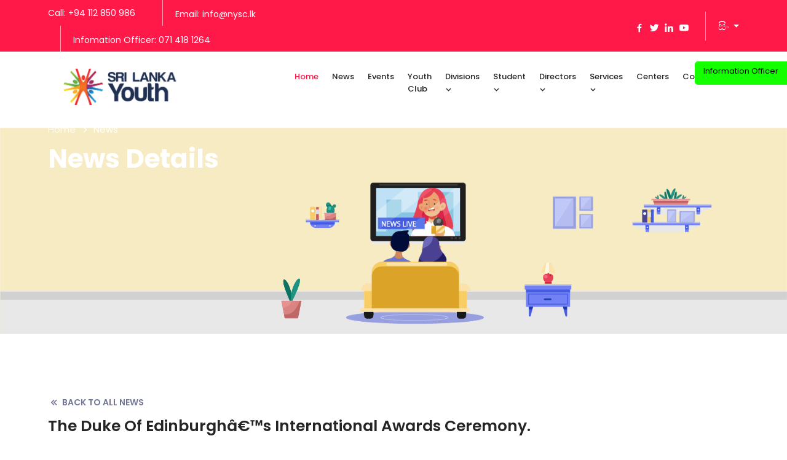

--- FILE ---
content_type: text/html; charset=UTF-8
request_url: https://www.nysc.lk/youth_news/view/MjA=
body_size: 22231
content:
<!doctype html>
<html lang="zxx">

    <head>

        <meta charset="utf-8">
        <meta name="viewport" content="width=device-width, initial-scale=1, shrink-to-fit=no">

        <link rel="stylesheet" href="https://maxcdn.bootstrapcdn.com/bootstrap/3.4.1/css/bootstrap.min.css">


        <link rel="stylesheet" href="https://www.nysc.lk/assets/css/bootstrap..min.css">
        <link rel="stylesheet" href="https://www.nysc.lk/assets/css/boxicons.min.css">
        <link rel="stylesheet" href="https://www.nysc.lk/assets/css/flaticon.css">
        <link rel="stylesheet" href="https://www.nysc.lk/assets/css/owl.carousel.min.css">
        <link rel="stylesheet" href="https://www.nysc.lk/assets/css/odometer.min.css">
        <link rel="stylesheet" href="https://www.nysc.lk/assets/css/meanmenu.min.css">
        <link rel="stylesheet" href="https://www.nysc.lk/assets/css/animate.min.css">
        <link rel="stylesheet" href="https://www.nysc.lk/assets/css/nice-select.min.css">
        <link rel="stylesheet" href="https://www.nysc.lk/assets/css/viewer.min.css">
        <link rel="stylesheet" href="https://www.nysc.lk/assets/css/slick.min.css">
        <link rel="stylesheet" href="https://www.nysc.lk/assets/css/magnific-popup.min.css">
        <link rel="stylesheet" href="https://www.nysc.lk/assets/css/style.css">
        <link rel="stylesheet" href="https://www.nysc.lk/assets/css/responsive.css">
        <title>Youth Council || Sri Lanka</title>
        <link rel="icon" type="image/png" href="https://www.nysc.lk/assets/img/pre-logo.png">
          <script src="https://www.nysc.lk/assets/js/lottie.js"></script>
    </head>

    <body class="background snowflake">
    <span class="hidden" id="snowflake">&#10052;</span>

        <!DOCTYPE html>
<html lang="en">
<head>
    <meta charset="UTF-8">
    <!-- ADD THIS LINE - Required for mobile responsiveness -->
    <meta name="viewport" content="width=device-width, initial-scale=1.0">
    <title>NYSC Header</title>
    <!-- Your existing Bootstrap and other CSS links here -->



<style>
    .nvq-label {
        position: absolute !important;
        top: -24px !important;
        right: 10px !important;
        z-index: 9999 !important;
        height: 50px !important;
        width: 50px !important;
        border-radius: 50% !important;
        color: white !important;
        padding: 14px 7px !important;
        background-color: #d89516 !important;
        text-align: center;
        font-size: 14px !important;
    }

    .nvq-label span {
        margin: 10px 2px !important;
        position: absolute !important;
    }

    /* ------------------------------------------- */

    /*  */
    .duration-label {
        position: absolute;
        top: 10px;
        left: 10px;
        z-index: 9999;
        border-radius: 5px;
        color: white;
        padding: 3px 7px;
        background-color: #ff1949;
        text-align: center;
    }

    .type-label {
        position: absolute;
        top: 10px;
        left: 100px;
        z-index: 9999;
        border-radius: 5px;
        color: white;
        padding: 3px 7px;
        background-color: #ff1949;
    }


    .full {
        background-color: #168b69;
    }

    .nvq {
        background-color: #4931f0;
        /* 09b91c */
    }

    .non-nvq {
        background-color: #4931f0;
        ;
    }

    /* LIGHT FOOTER */
    .courses-box-footer {
        /* background: #ff194917; */
        background-color: #ff1949;
    }

    /*  */

    /* SOLID FOOTER */
    .courses-box-footer ul li {
        color: white !important
    }

    .courses-box-footer ul li i {
        color: white !important
    }

    /*  */
</style>
<style>
/* FIXED - Button positioned properly without causing overflow */
.ads {
    background-color: #14ff00;
    width: 150px;
    font-size: 13px;
    height: auto;
    min-height: 38px;
    position: fixed;
    top: 100px;
    right: 0;
    transform: translateX(0);
    z-index: 99999;
    border-radius: 5px 0px 0px 5px;
    cursor: pointer;
    padding: 8px 5px;
    word-wrap: break-word;
    word-break: break-word;
    text-align: center;
    box-sizing: border-box;
    overflow: hidden;
    line-height: 1.2;
    max-width: 150px; /* ADD THIS */
}

.ads div {
    margin: 0;
    color: black;
    line-height: 1.3;
}

.ads span {
    color: black;
    display: inline-block;
}

.ads:hover {
    background-color: #ff1949;
    transform: translateX(-5px);
}

.ads:hover span {
    color: white;
}

/* Tablet */
@media (max-width: 768px) {
    .ads {
        width: 90px;
        font-size: 10px;
        top: 80px;
        padding: 6px 4px;
        max-width: 90px; /* ADD THIS */
    }
}

/* Mobile phones */
@media (max-width: 480px) {
    .ads {
        width: 75px;
        font-size: 9px;
        padding: 5px 3px;
        top: 70px;
        max-width: 75px; /* ADD THIS */
        line-height: 1.1;
    }
}

/* Very small phones */
@media (max-width: 360px) {
    .ads {
        width: 65px;
        font-size: 8px;
        padding: 4px 2px;
        max-width: 65px; /* ADD THIS */
    }
}

    .courses-content {
        min-height: 156px !important;
    }
</style>
<style>
    .table-fit {
        width: 100% !important;
        table-layout: fixed !important;
    }

    .table-fit th,
    .table-fit th {
        word-wrap: break-word !important;
    }

    .table-fit td,
    .table-fit td {
        word-wrap: break-word !important;
    }
</style>


<!-- STYLES FOR MODAL ONLY - Won't affect your existing page -->
<style>
    /* Modal Customization */
    #infoOfficerModal .modal-content {
        border-radius: 10px;
        border: none;
        box-shadow: 0 5px 30px rgba(0,0,0,0.2);
    }
    
    #infoOfficerModal .modal-header-custom {
        background: linear-gradient(135deg, #dc3545 0%, #c82333 100%);
        color: white;
        padding: 30px;
        text-align: center;
        border-radius: 10px 10px 0 0;
        border: none;
        box-shadow: 0 2px 10px rgba(0,0,0,0.1);
    }
    
    #infoOfficerModal .profile-img {
        width: 100px;
        height: 100px;
        border-radius: 50%;
        border: 4px solid white;
        margin: 0 auto 15px;
        display: block;
        object-fit: cover;
        background: #f0f0f0;
        box-shadow: 0 4px 12px rgba(0,0,0,0.2);
    }
    
    #infoOfficerModal .modal-body-custom {
        padding: 30px;
    }
    
    #infoOfficerModal .contact-item {
        display: flex;
        align-items: center;
        padding: 15px;
        margin-bottom: 10px;
        background: #f8f9fa;
        border-radius: 8px;
        transition: all 0.3s;
    }
    
    #infoOfficerModal .contact-item:hover {
        background: #e9ecef;
        transform: translateX(5px);
    }
    
    #infoOfficerModal .contact-icon {
        width: 40px;
        height: 40px;
        background: linear-gradient(135deg, #dc3545 0%, #c82333 100%);
        border-radius: 50%;
        display: flex;
        align-items: center;
        justify-content: center;
        color: white;
        margin-right: 15px;
        font-size: 20px;
        flex-shrink: 0;
    }
    
    #infoOfficerModal .contact-details {
        flex: 1;
    }
    
    #infoOfficerModal .contact-label {
        font-size: 11px;
        color: #6c757d;
        margin-bottom: 2px;
        text-transform: uppercase;
        font-weight: 600;
    }
    
    #infoOfficerModal .contact-value {
        font-size: 14px;
        color: #212529;
        font-weight: 500;
        word-break: break-word;
    }
    
    #infoOfficerModal .contact-value a {
        color: #212529;
        text-decoration: none;
    }
    
    #infoOfficerModal .contact-value a:hover {
        color: #dc3545;
    }
    
    #infoOfficerModal .officer-name {
        margin: 0;
        font-size: 24px;
        font-weight: 600;
        text-shadow: 0 2px 4px rgba(0,0,0,0.2);
        color: white !important;
    }
    
    #infoOfficerModal .officer-title {
        margin: 5px 0 0 0;
        font-size: 15px;
        opacity: 0.95;
        font-weight: 400;
        text-shadow: 0 1px 2px rgba(0,0,0,0.1);
        color: white !important;
    }
    
    #infoOfficerModal .officer-title i {
        margin-right: 5px;
        font-size: 14px;
    }
    
    #infoOfficerModal .company-name {
        margin-top: 8px;
        font-size: 12px;
        opacity: 0.9;
        font-weight: 300;
        text-shadow: 0 1px 2px rgba(0,0,0,0.1);
        color: white !important;
    }
    
    #infoOfficerModal .company-name i {
        margin-right: 5px;
        font-size: 11px;
    }
    
    #infoOfficerModal .header-icon-badge {
        position: absolute;
        top: 15px;
        left: 15px;
        background: rgba(255, 255, 255, 0.25);
        width: 45px;
        height: 45px;
        border-radius: 50%;
        display: flex;
        align-items: center;
        justify-content: center;
        font-size: 24px;
        box-shadow: 0 2px 8px rgba(0,0,0,0.1);
        border: 2px solid rgba(255, 255, 255, 0.3);
    }
    
    #infoOfficerModal .btn-close-custom {
        background: white !important;
        opacity: 1 !important;
        border-radius: 50%;
        padding: 8px;
        width: 32px;
        height: 32px;
        box-shadow: 0 3px 12px rgba(0,0,0,0.5) !important;
        border: 2px solid white !important;
        filter: brightness(1) !important;
        color:black;
    }
    
    #infoOfficerModal .btn-close-custom:hover {
        background: #f8f9fa !important;
        transform: scale(1.1);
        box-shadow: 0 4px 16px rgba(0,0,0,0.6) !important;
    }

    /* NEW - Mobile responsive styles for modal */
    @media (max-width: 576px) {
        #infoOfficerModal .modal-dialog {
            margin: 10px;
            max-width: calc(100% - 20px);
        }
        
        #infoOfficerModal .modal-header-custom {
            padding: 20px 15px;
        }
        
        #infoOfficerModal .profile-img {
            width: 80px;
            height: 80px;
        }
        
        #infoOfficerModal .officer-name {
            font-size: 18px;
        }
        
        #infoOfficerModal .officer-title {
            font-size: 13px;
        }
        
        #infoOfficerModal .company-name {
            font-size: 11px;
        }
        
        #infoOfficerModal .modal-body-custom {
            padding: 15px;
        }
        
        #infoOfficerModal .contact-item {
            padding: 12px 10px;
        }
        
        #infoOfficerModal .contact-icon {
            width: 35px;
            height: 35px;
            font-size: 16px;
            margin-right: 10px;
        }
        
        #infoOfficerModal .contact-label {
            font-size: 10px;
        }
        
        #infoOfficerModal .contact-value {
            font-size: 12px;
        }
        
        #infoOfficerModal .header-icon-badge {
            width: 38px;
            height: 38px;
            font-size: 20px;
            top: 10px;
            left: 10px;
        }
        
        #infoOfficerModal .btn-close-custom {
            width: 28px;
            height: 28px;
            padding: 6px;
        }
    }

    /* NEW - Additional responsive styles */
    @media (max-width: 991px) {
        .header-sticky {
            display: none !important;
        }
    }

    @media (max-width: 768px) {
        .top-header-contact-info li {
            font-size: 11px;
        }
        
        .navbar-brand img {
            max-width: 180px;
        }
    }

    @media (max-width: 480px) {
        .top-header {
            font-size: 10px;
        }
        
        .font-18 {
            font-size: 14px !important;
        }
        
        .navbar-brand img {
            max-width: 150px;
        }
    }
</style>
</head><body>
<!-- MODIFIED - Changed to trigger modal -->
<div class="ads" style="margin-top: 70px; background-color: #14ff00; cursor: pointer;" 
     data-bs-toggle="modal" 
     data-bs-target="#infoOfficerModal">
  <div><span style="color: black;">Information Officer</span></div>
</div>

<header class="header-area">
    <div class="top-header top-header-style-four">
        <div class="container">
            <div class="row align-items-center">
                <div class="col-lg-6 col-md-6">
                    <ul class="top-header-contact-info">
                        <li>
                            <a href="tel:+94112850986"> Call:
                                +94 112 850 986</a>
                        </li>
                        <div class="top-header-social">
                            <li>
                                <a href="mailto:info@nysc.lk"> Email:
                                    info@nysc.lk</a>
                            </li>
                        </div>
                    
                         <div class="top-header-social">
                            <li>
                                <a href="mailto:info@nysc.lk"> Infomation Officer:
                                  071 418 1264</a>
                            </li>
                        </div>
                    
                    
                    </ul>

                
                
                </div>
                <div class="col-lg-6 col-md-6">
                    <ul class="top-header-login-register">
                        <li>
                            <a href="https://www.facebook.com/srilankayouthinfo" target="_blank"><i class="bx bxl-facebook font-18"></i></a>
                            <a href="https://twitter.com/NationalYouthS4" target="_blank"><i class="bx bxl-twitter font-18"></i></a>
                            <a href="#" target="_blank"><i class="bx bxl-linkedin font-18"></i></a>
                            <a href="https://www.youtube.com/channel/UCMZiv_zU8VqfN0XBpmAPOQA" target="_blank"><i class="bx bxl-youtube font-18"></i></a>
                        </li>
                        <li>
                            <div class="top-header-social">
                                <button class="dropdown-toggle" type="button" data-bs-toggle="dropdown" aria-haspopup="true" aria-expanded="false" style="background-color: transparent;
                                        border: none; color: white">

                                    <span style="color: white" class="font-18">සිං</span>
                                </button>
                                <div class="dropdown-menu">
                                    <a href="#" class="dropdown-item d-flex align-items-center">

                                        <span>En</span>
                                    </a>
                                    <a href="#" class="dropdown-item d-flex align-items-center">

                                        <span>සිං </span>
                                    </a>
                                    <a href="#" class="dropdown-item d-flex align-items-center">
                                        <span> தம</span>
                                    </a>

                                </div>
                            </div>

                        </li>
                    </ul>

                </div>

            </div>
        </div>
    </div>

    <div class="navbar-area">
        <div class="raque-responsive-nav">
            <div class="container">
                <div class="raque-responsive-menu">
                    <div class="logo">
                        <a href="https://www.nysc.lk/">
                            <img src="https://www.nysc.lk/assets/img/black-logo.png" alt="logo">
                        </a>
                    </div>
                </div>
            </div>
        </div>
        <div class="raque-nav">
            <div class="container">
                <nav class="navbar navbar-expand-md navbar-light">
                    <a class="navbar-brand" href="https://www.nysc.lk/">
                        <img src="https://www.nysc.lk/assets/img/black-logo.png" alt="logo" style="width: 60%">
                    </a>
                    <div class="collapse navbar-collapse mean-menu" style="display: block;">
                        <ul class="navbar-nav">


                            <li class="nav-item"><a href="https://www.nysc.lk/" class="nav-link active">Home </a></li>
                            <li class="nav-item"><a href="https://www.nysc.lk/youth-news/" class="nav-link">News </a></li>
                            <li class="nav-item"><a href="https://www.nysc.lk/events/" class="nav-link ">Events </a></li>
                            <li class="nav-item"><a href="https://www.nysc.lk/page/view/youth-club" class="nav-link ">Youth Club </a></li>


                            <li class="nav-item"><a href="#" class="nav-link">Divisions <i class="bx bx-chevron-down"></i></a>
                                <ul class="dropdown-menu">
                                                                                <li class="nav-item"><a href="https://www.nysc.lk/page/view/finance">Finance Division</a> </li>
                                                                                <li class="nav-item"><a href="https://www.nysc.lk/page/view/legal-investigation-division">Legal Investigation Division</a> </li>
                                                                                <li class="nav-item"><a href="https://www.nysc.lk/page/view/national-youth-award-division">National Youth Award Division</a> </li>
                                                                                <li class="nav-item"><a href="https://www.nysc.lk/page/view/internal-audit-and-investigation-division">Internal Audit and Investigation Division</a> </li>
                                                                                <li class="nav-item"><a href="https://www.nysc.lk/page/view/examination-and-assessment-division">Examination and Assessment Division</a> </li>
                                                                                <li class="nav-item"><a href="https://www.nysc.lk/page/view/special-project-division">Special Project Division</a> </li>
                                                                        <li class="nav-item"><a href="https://www.nysc.lk/page/list/divisions">Show All Divisions</a> </li>
                                </ul>
                            </li>
                            <li class="nav-item"><a href="#" class="nav-link">Student <i class="bx bx-chevron-down"></i></a>
                                <ul class="dropdown-menu">
                                
                                 <li class="nav-item"><a href="https://nyscexam.com/courses.php" class="nav-link">Find Courses  </a></li>
                                    <li class="nav-item"><a href="https://nyscexam.com/" class="nav-link">Students </a></li>
                                </ul>
                            </li>

                            <li class="nav-item"><a href="#" class="nav-link"> Directors<i class="bx bx-chevron-down"></i> </a>
                                <ul class="dropdown-menu">
                                    <li class="nav-item"><a href="https://www.nysc.lk/page/news?type=2" class="nav-link">Directors</a></li>
				    <li class="nav-item"><a href="https://www.nysc.lk/page/news?type=3" class="nav-link">Deputy Director</a></li>
				    <li class="nav-item"><a href="https://www.nysc.lk/page/news?type=4" class="nav-link">Assistant  Directors</a></li>

				    <li class="nav-item"><a href="https://www.nysc.lk/page/news?type=5" class="nav-link">Provincial Directors</a></li>
				    <li class="nav-item"><a href="https://www.nysc.lk/page/news?type=6" class="nav-link">Provincial Assistant Directors</a></li>
				     
                                </ul>
                            </li>

                            <li class="nav-item"><a href="#" class="nav-link">Services <i class="bx bx-chevron-down"></i></a>
                                <ul class="dropdown-menu">
                                                                                <li class="nav-item"><a href="https://www.nysc.lk/page/view/youth-services-limited">Youth Services Limited</a> </li>
                                                                                <li class="nav-item"><a href="https://www.nysc.lk/page/view/youth-parliment">Youth Parliment</a> </li>
                                                                                <li class="nav-item"><a href="https://www.nysc.lk/page/view/youth-dancing-team">Youth Dancing Team</a> </li>
                                                                                <li class="nav-item"><a href="https://www.nysc.lk/page/view/youth-music-band">Youth Music Band</a> </li>
                                                                                <li class="nav-item"><a href="https://www.nysc.lk/page/view/youth-drama-team">Youth Drama Team</a> </li>
                                                                        <li class="nav-item"><a href="https://www.nysc.lk/page/list/services">Show All Services</a> </li>
                                </ul>
                            </li>
                            <li class="nav-item"><a href="https://www.nysc.lk/centers/location" class="nav-link">Centers</a></li>
                           <li class="nav-item"><a href="#" class="nav-link" data-bs-toggle="modal" data-bs-target="#infoOfficerModal">Contact</a></li>
                        </ul>
                    </div>
                </nav>
            </div>
        </div>
    </div>


    <div class="navbar-area header-sticky">
        <div class="raque-nav">
            <div class="container">
                <nav class="navbar navbar-expand-md navbar-light">
                    <a class="navbar-brand" href="https://www.nysc.lk/">
                        <img src="https://www.nysc.lk/assets/img/black-logo.png" alt="logo" style="width: 55%;">
                    </a>

                    <div class="collapse navbar-collapse">
                        <ul class="navbar-nav">

                            <li class="nav-item"><a href="https://www.nysc.lk/" class="nav-link active">Home </a></li>
                            <li class="nav-item"><a href="https://www.nysc.lk/youth-news/" class="nav-link">News </a></li>
                            <li class="nav-item"><a href="https://www.nysc.lk/events/" class="nav-link ">Events </a></li>
                            <li class="nav-item"><a href="https://www.nysc.lk/page/view/youth-club" class="nav-link ">Youth Club </a></li>

                            <li class="nav-item"><a href="#" class="nav-link">Divisions <i class="bx bx-chevron-down"></i></a>
                                <ul class="dropdown-menu">
                                                                                <li class="nav-item"><a href="https://www.nysc.lk/page/view/finance">Finance Division</a> </li>
                                                                                <li class="nav-item"><a href="https://www.nysc.lk/page/view/legal-investigation-division">Legal Investigation Division</a> </li>
                                                                                <li class="nav-item"><a href="https://www.nysc.lk/page/view/national-youth-award-division">National Youth Award Division</a> </li>
                                                                                <li class="nav-item"><a href="https://www.nysc.lk/page/view/internal-audit-and-investigation-division">Internal Audit and Investigation Division</a> </li>
                                                                                <li class="nav-item"><a href="https://www.nysc.lk/page/view/examination-and-assessment-division">Examination and Assessment Division</a> </li>
                                                                                <li class="nav-item"><a href="https://www.nysc.lk/page/view/special-project-division">Special Project Division</a> </li>
                                                                        <li class="nav-item"><a href="https://www.nysc.lk/page/list/divisions">Show All Divisions</a> </li>
                                </ul>
                            </li>
                            <li class="nav-item"><a href="#" class="nav-link">Student <i class="bx bx-chevron-down"></i></a>
                                <ul class="dropdown-menu">
                                <li class="nav-item"><a href="https://nyscexam.com/courses.php" class="nav-link">Find Courses  </a></li>
                                     <li class="nav-item"><a href="https://nyscexam.com/" class="nav-link">Students </a></li>
                                </ul>
                            </li>
         <li class="nav-item"><a href="#" class="nav-link"> Directors<i class="bx bx-chevron-down"></i> </a>
                                <ul class="dropdown-menu">
                                    <li class="nav-item"><a href="https://www.nysc.lk/page/news?type=1" class="nav-link">Board of Members </a></li>
                                    <li class="nav-item"><a href="https://www.nysc.lk/page/news?type=2" class="nav-link">Directors</a></li>
				    <li class="nav-item"><a href="https://www.nysc.lk/page/news?type=3" class="nav-link">Deputy Director</a></li>
				    <li class="nav-item"><a href="https://www.nysc.lk/page/news?type=4" class="nav-link">Assistant  Directors</a></li>

				    <li class="nav-item"><a href="https://www.nysc.lk/page/news?type=5" class="nav-link">Provincial Directors</a></li>
				    <li class="nav-item"><a href="https://www.nysc.lk/page/news?type=6" class="nav-link">Provincial Assistant Directors</a></li>
				     
                                </ul>
                            </li>

                            <li class="nav-item"><a href="#" class="nav-link">Services <i class="bx bx-chevron-down"></i></a>
                                <ul class="dropdown-menu">
                                                                                <li class="nav-item"><a href="https://www.nysc.lk/page/view/youth-services-limited">Youth Services Limited</a> </li>
                                                                                <li class="nav-item"><a href="https://www.nysc.lk/page/view/youth-parliment">Youth Parliment</a> </li>
                                                                                <li class="nav-item"><a href="https://www.nysc.lk/page/view/youth-dancing-team">Youth Dancing Team</a> </li>
                                                                                <li class="nav-item"><a href="https://www.nysc.lk/page/view/youth-music-band">Youth Music Band</a> </li>
                                                                                <li class="nav-item"><a href="https://www.nysc.lk/page/view/youth-drama-team">Youth Drama Team</a> </li>
                                                                        <li class="nav-item"><a href="https://www.nysc.lk/page/list/services">Show All Services</a> </li>
                                </ul>
                            </li>

                            <li class="nav-item"><a href="https://www.nysc.lk/page/view/division-logos-page" class="nav-link">Download</a></li>
                            <li class="nav-item"><a href="https://www.nysc.lk/centers/location" class="nav-link">Our Centers</a></li>
                        </ul>
                    </div>
                </nav>
            </div>
        </div>
    </div>
</header>
 
<!-- INFORMATION OFFICER MODAL -->
<div class="modal fade" id="infoOfficerModal" tabindex="-1" aria-labelledby="infoOfficerModalLabel" aria-hidden="true">
    <div class="modal-dialog modal-dialog-centered">
        <div class="modal-content">
            <div class="modal-header-custom position-relative">
                <div class="header-icon-badge">
                    👤
                </div>
                <button type="button" class="btn-close btn-close-custom position-absolute top-0 end-0 m-3" data-bs-dismiss="modal" aria-label="Close">X</button>
                <div class="w-100">
                    <img src="https://www.nysc.lk/upload/infor.jpg" alt="Manula Chamal Perera" class="profile-img">
                    <h2 class="officer-name">Manula Chamal Perera</h2>
                    <h3 class="officer-title">👔 Information Officer</h3>
                    <p class="company-name">🏢 National Youth Services Council</p>
                </div>
            </div>
            <div class="modal-body-custom">
                <div class="contact-item">
                    <div class="contact-icon">
                        📞
                    </div>
                    <div class="contact-details">
                        <div class="contact-label">Land Line</div>
                        <div class="contact-value">
                            <a href="tel:0112850986">011 285 0986</a>
                        </div>
                    </div>
                </div>
                <div class="contact-item">
                    <div class="contact-icon">
                        📱
                    </div>
                    <div class="contact-details">
                        <div class="contact-label">Mobile</div>
                        <div class="contact-value">
                            <a href="tel:0714181264">071 418 1264</a>
                        </div>
                    </div>
                </div>
                <div class="contact-item">
                    <div class="contact-icon">
                        ✉️
                    </div>
                    <div class="contact-details">
                        <div class="contact-label">Email</div>
                        <div class="contact-value">
                            <a href="mailto:info@nysc.lk">info@nysc.lk</a>
                        </div>
                    </div>
                </div>
                <div class="contact-item">
                    <div class="contact-icon">
                        💬
                    </div>
                    <div class="contact-details">
                        <div class="contact-label">WhatsApp</div>
                        <div class="contact-value">
                            <a href="https://wa.me/940714181264" target="_blank">071 418 1264</a>
                        </div>
                    </div>
                </div>
            </div>
            
            <!-- MODAL FOOTER WITH REVIEW REQUEST INFORMATION -->
            <div class="modal-footer-custom" style="background-color: #f8f9fa; padding: 15px 20px; border-top: 2px solid #14ff00; text-align: center;">
                <p style="margin: 0; font-size: 13px; color: #666; line-height: 1.6;">
                    ⚖️ If you are not satisfied with the information, please request a review from the Director General/Chairman.
                    <br>
                    <span style="font-size: 12px;">
                        📞 <strong>Tel:</strong> <a href="tel:0112850990" style="color: #007bff; text-decoration: none;">011-2850990</a> | 
                        ✉️ <strong>Email:</strong> <a href="mailto:chairman@nysc.lk" style="color: #007bff; text-decoration: none;">chairman@nysc.lk</a>
                    </span>
                </p>
            </div>
        </div>
    </div>
</div>

<!-- Your Bootstrap JS and other scripts here -->
<script>
// Simple and effective button positioning
(function() {
    'use strict';
    
    function fixButton() {
        const button = document.querySelector('.ads');
        if (!button) return;
        
        const width = window.innerWidth;
        
        // Remove any conflicting inline styles
        button.removeAttribute('style');
        
        // Apply correct position
        if (width <= 480) {
            // Mobile - centered bottom
            button.classList.add('mobile-center');
        } else {
            button.classList.remove('mobile-center');
        }
    }
    
    // Run when DOM is ready
    if (document.readyState === 'loading') {
        document.addEventListener('DOMContentLoaded', fixButton);
    } else {
        fixButton();
    }
    
    // Run on resize
    let resizeTimer;
    window.addEventListener('resize', function() {
        clearTimeout(resizeTimer);
        resizeTimer = setTimeout(fixButton, 100);
    });
    
    // Prevent horizontal scroll
    document.documentElement.style.overflowX = 'hidden';
    document.body.style.overflowX = 'hidden';
})();
</script>









</body>
</html>
        <div class="search-overlay">
            <div class="d-table">
                <div class="d-table-cell">
                    <div class="search-overlay-layer"></div>
                    <div class="search-overlay-layer"></div>
                    <div class="search-overlay-layer"></div>
                    <div class="search-overlay-close">
                        <span class="search-overlay-close-line"></span>
                        <span class="search-overlay-close-line"></span>
                    </div>
                    <div class="search-overlay-form">
                        <form>
                            <input type="text" class="input-search" placeholder="Search here...">
                            <button type="submit"><i class='bx bx-search-alt'></i></button>
                        </form>
                    </div>
                </div>
            </div>
        </div>


        <div class="jason-banner" id="lottie">
            <div class="container">
                <div class="page-title-content jason-banner-text">
                    <ul>
                        <li><a href="https://www.nysc.lk/">Home</a></li>
                        <li>News </li>
                    </ul>
                    <h2> News Details </h2>
                </div>
            </div>
        </div> 
     

                <section class="events-details-area ptb-100">
            <div class="container">
                <div class="row">
                    <div class="col-lg-12 col-md-12">
                        <div class="events-details-header">
                            <a href="https://www.nysc.lk/youth_news" class="back-all-events"><i class='bx bx-chevrons-left'></i> Back To All News</a>
                            <h3>The Duke Of Edinburghâ€™s International Awards Ceremony.</h3>
                            <ul class="events-info-meta d-none">
                                <li><i class="flaticon-timetable"></i> January 27, 2022</li>
                                <li><i class="far fa-clock"></i> 10.00AM - 10.00PM</li>
                            </ul>
                            <div class="events-meta">
                                <!-- <ul>
                                        <li>
                                            <i class='bx bx-folder-open'></i>
                                            <span>Venue</span>
                                            <a href="#">Design</a>
                                        </li>
                                        <li>
                                            <i class='bx bx-group'></i>
                                            <span>Date</span>
                                            10 November, 2021
                                        </li>
                                        <li>
                                            <i class='bx bx-calendar'></i>
                                            <span>Time</span>
                                            10.00AM - 10.00PM
                                        </li>
                                    </ul> -->
                            </div>
                        </div>
                    </div>
                    <div class="col-lg-8 col-md-12">
                        <div class="events-details">



                            <div id="myCarousel" class="carousel slide mb-5" data-ride="carousel">

                                <div class="carousel-inner">
                                                                            <div class="item active">
                                            <img src="https://www.nysc.lk/upload/news/gallery/-89722003757_101481137149_1643348212_n.jpg" alt="Los Angeles" style="width:100%;">
                                        </div>
                                                                            <div class="item ">
                                            <img src="https://www.nysc.lk/upload/news/gallery/-87831768614_103371372292_1643348295_n.jpg" alt="Los Angeles" style="width:100%;">
                                        </div>
                                                                            <div class="item ">
                                            <img src="https://www.nysc.lk/upload/news/gallery/-32301150702_158901990204_1643348232_n.jpg" alt="Los Angeles" style="width:100%;">
                                        </div>
                                                                            <div class="item ">
                                            <img src="https://www.nysc.lk/upload/news/gallery/-176144251573_15058889333_1643348248_n.jpg" alt="Los Angeles" style="width:100%;">
                                        </div>
                                                                    </div>


                                <a class="left carousel-control" href="#myCarousel" data-slide="prev">
                                    <span class="glyphicon glyphicon-chevron-left"></span>
                                    <span class="sr-only">Previous</span>
                                </a>
                                <a class="right carousel-control" href="#myCarousel" data-slide="next">
                                    <span class="glyphicon glyphicon-chevron-right"></span>
                                    <span class="sr-only">Next</span>
                                </a>
                            </div>


                            <p>The Duke of Edinburgh&rsquo;s International Awards Ceremony.</p>
<p>&nbsp;</p>
<p>The Duke of Edinburgh&rsquo;s International Awards was founded by Prince Phillip, His Royal Highness the Duke of Edinburgh KG, KT in 1956 with the intention of empowering Youth after the Second World War. This concept was introduced to Sri Lanka in the early stages of the &rsquo;80s during the visit of Queen Elizabeth II with Prince Philip, the Duke of Edinburgh, in Sri Lanka. Currently, youths around Sri Lanka have been awarded Bronze, Silver, and Gold awards. This program aims to build a Youth community with the ability to face the globe with strong leadership qualities. The Duke of Edinburgh&rsquo;s International Award Ceremony was held today (26) at the Duncan White Auditorium of the Ministry of Youth &amp; Sports with the participation of Hon. Namal Rajapaksa, the minister of Youth &amp; Sports, Mr. Kapila Perera, the Secretary of the Ministry of Education, Mr. Damitha Wickramasinghe, the Chairman/ Director General of the National Youth Services Council, National Director of the Duke of Edinburgh&rsquo;s International Award-Sri Lanka and with other distinguished guests.</p>                        </div>


                    </div>

                    <div class="col-lg-4 col-md-12">
                        <aside class="widget-area">
                            <div class="courses-review-comments" style="margin-top: -20px;">

                                                                        <div class="user-review">
                                            <a href="https://www.nysc.lk/youth_news/view/MTkw">
                                                <img src="https://www.nysc.lk/upload/news/-31474609584_159728531322_1764496223_n.jpg" alt="image">
                                                <div class="review-rating">

                                                    <span class="d-inline-block">ආපදා/ හදිසි ආධාර එකතු කිරීමේ මධ්‍යස්ථාන , ජාතික තරුණ සේවා සභාව</span>
                                                </div>

                                                <p>ආපදා/ හදිසි ආධාර එකතු ක�...</p>
                                            </a>
                                        </div>
                                                                            <div class="user-review">
                                            <a href="https://www.nysc.lk/youth_news/view/MTkx">
                                                <img src="https://www.nysc.lk/upload/news/-105004554289_86198586617_1764583482_n.jpg" alt="image">
                                                <div class="review-rating">

                                                    <span class="d-inline-block">ඖෂධ වර්ග කිහිපයක් අවශ්‍යව ඇත!!!</span>
                                                </div>

                                                <p>ඖෂධ වර්ග කිහිපයක් අවශ්...</p>
                                            </a>
                                        </div>
                                                                            <div class="user-review">
                                            <a href="https://www.nysc.lk/youth_news/view/MTky">
                                                <img src="https://www.nysc.lk/upload/news/-81286057481_109917083425_1764735934_n.jpg" alt="image">
                                                <div class="review-rating">

                                                    <span class="d-inline-block">මනුෂ්‍යත්වයේ සත්කාරය</span>
                                                </div>

                                                <p>මනුෂ්‍යත්වයේ සත්කාර�...</p>
                                            </a>
                                        </div>
                                                                            <div class="user-review">
                                            <a href="https://www.nysc.lk/youth_news/view/MTkz">
                                                <img src="https://www.nysc.lk/upload/news/-77034825029_114168315877_1764736081_n.jpg" alt="image">
                                                <div class="review-rating">

                                                    <span class="d-inline-block">මනුෂ්‍යත්වයේ සත්කාරය</span>
                                                </div>

                                                <p>මනුෂ්‍යත්වයේ සත්කාර�...</p>
                                            </a>
                                        </div>
                                                                            <div class="user-review">
                                            <a href="https://www.nysc.lk/youth_news/view/MTk0">
                                                <img src="https://www.nysc.lk/upload/news/-87596615861_103606525045_1764738603_n.jpg" alt="image">
                                                <div class="review-rating">

                                                    <span class="d-inline-block">මනුෂ්‍යත්වයේ සත්කාරය 5 වන දිනය</span>
                                                </div>

                                                <p>මනුෂ්‍යත්වයේ සත්කාරය 5...</p>
                                            </a>
                                        </div>
                                                                            <div class="user-review">
                                            <a href="https://www.nysc.lk/youth_news/view/MTk1">
                                                <img src="https://www.nysc.lk/upload/news/-39619883633_151583257273_1764739840_n.jpg" alt="image">
                                                <div class="review-rating">

                                                    <span class="d-inline-block">Sri Lanka - Bangladesh Youth Exchange Program</span>
                                                </div>

                                                <p>Sri Lanka - Bangladesh Youth Exchange Program...</p>
                                            </a>
                                        </div>
                                                                            <div class="user-review">
                                            <a href="https://www.nysc.lk/youth_news/view/MTYw">
                                                <img src="https://www.nysc.lk/upload/news/-120754372956_70448767950_1739849268_n.jpg" alt="image">
                                                <div class="review-rating">

                                                    <span class="d-inline-block">Youth එක Clean වෙන ආදර පෙබරවාරීය</span>
                                                </div>

                                                <p>Youth එක Clean වෙන ආදර පෙබරවාර...</p>
                                            </a>
                                        </div>
                                                                            <div class="user-review">
                                            <a href="https://www.nysc.lk/youth_news/view/MTYx">
                                                <img src="https://www.nysc.lk/upload/news/-58299445329_132903695577_1752655884_n.jpg" alt="image">
                                                <div class="review-rating">

                                                    <span class="d-inline-block">Youth Skills Day - 2025</span>
                                                </div>

                                                <p>Youth Skills Day - 2025...</p>
                                            </a>
                                        </div>
                                                                            <div class="user-review">
                                            <a href="https://www.nysc.lk/youth_news/view/MTYy">
                                                <img src="https://www.nysc.lk/upload/news/-145937848738_45265292168_1756462769_n.jpg" alt="image">
                                                <div class="review-rating">

                                                    <span class="d-inline-block">එඩින්බරෝ ආදිපාද ජාත්‍යන්තර තිළිණ වැඩසටහන</span>
                                                </div>

                                                <p>එඩින්බරෝ ආදිපාද ජාත්‍�...</p>
                                            </a>
                                        </div>
                                                                            <div class="user-review">
                                            <a href="https://www.nysc.lk/youth_news/view/MTYz">
                                                <img src="https://www.nysc.lk/upload/news/-20652390743_170550750163_1756463769_n.jpg" alt="image">
                                                <div class="review-rating">

                                                    <span class="d-inline-block">Youth With Agri Vista 2025 කෘෂි ප්‍රදර්ශනය </span>
                                                </div>

                                                <p>Youth with Agri Vista 2025 කෘෂි ප්‍රදර�...</p>
                                            </a>
                                        </div>
                                                                </div>

                        <!-- <section class="widget widget_contact">
                            
                            <iframe src="https://www.google.com/maps/d/u/0/embed?mid=1fBeWamR_Kco4w8IQe1t06EKLz4jwmRFj" width="440" height="400"></iframe>
                        </section> -->
                        </aside>
                    </div>
                </div>
            </div>
        </div>
    </section>


<footer class="footer-area">
    <div class="container">
        <div class="row">
            <div class="col-lg-4 col-md-6 col-sm-6">
                <div class="single-footer-widget mb-30">

                    <h3>Contact Us</h3>
                    <div class="logo " style="margin-bottom: 20px;">
                        <a href="https://www.nysc.lk/" class="d-inline-block"><img src="https://www.nysc.lk/assets/img/logo-f.png" alt="image" style="width: 60%"></a>
                    </div>
                    <ul class="contact-us-link">
                        <li>
                            <i class='bx bx-map'></i>
                            <a href="#" target="_blank"> No 65, High Level Road, Maharagama </a>
                        </li>
                        <li>
                            <i class='bx bx-phone-call'></i>
                            <a href="tel:+94112850986">+94 112 850 986</a>
                        </li>
                        <li>
                            <i class='bx bx-envelope'></i>
                            <a href="mailto:info@nysc.lk"><span class="__cf_email__" data-cfemail="a2cac7cececde2d0c3d3d7c78cc1cdcf">info@nysc.lk</span></a>
                        </li>
                    </ul>
                    <ul class="social-link">
                        <li><a href="https://www.facebook.com/srilankayouthinfo" class="d-block" target="_blank"><i class='bx bxl-facebook'></i></a></li>
                        <li><a href="https://twitter.com/NationalYouthS4" class="d-block" target="_blank"><i class='bx bxl-twitter'></i></a></li>
                        <li><a href="https://www.youtube.com/channel/UCMZiv_zU8VqfN0XBpmAPOQA" class="d-block" target="_blank"><i class='bx bxl-youtube'></i></a></li>
                        <li><a href="#" class="d-block" target="_blank"><i class='bx bxl-linkedin'></i></a></li>
                    </ul>
                </div>
            </div>
            <div class="col-lg-2 col-md-6 col-sm-6">
                <div class="single-footer-widget mb-30">
                    <h3>Quick Links</h3>
                    <ul class="support-link">
                        <li><a href="https://www.nysc.lk/youth-news">News</a></li>
                        <li><a href="https://www.nysc.lk/events">Events</a></li>
                        <li><a href="https://www.nysc.lk/courses">Courses</a></li>
                        <li><a href="https://www.nysc.lk/gallery">Gallery</a></li>
                        <li><a href="https://www.nysc.lk/page/list/services">Services</a></li>
                        <li><a href="https://www.nysc.lk/centers/location">Centers</a></li>
    <li><a href="https://www.nysc.lk/centers/location">Contact Us</a></li>
                    </ul>
                </div>
            </div>
            <div class="col-lg-2 col-md-6 col-sm-6">
                <div class="single-footer-widget mb-30">
                    <h3>Popular Services and Projects</h3>
                    <ul class="useful-link">
                        <li><a href="https://www.nysc.lk/page/view/youth-club">Youth Club</a></li>
                        <li><a href="https://www.nysc.lk/page/view/youth-services-limited">Youth Services Limited</a></li>
                        <li><a href="https://www.nysc.lk/page/view/nysco">NYSCO</a></li>
                        <li><a href="https://www.nysc.lk/page/view/youth-drama-team">Youth Drama Team</a></li>
                        <li><a href="https://www.nysc.lk/page/view/youth-dancing-team">Youth Dancing Team</a></li>
                        <li><a href="https://www.nysc.lk/page/view/youth-music-band">Youth Music Band</a></li>
                    </ul>
                </div>
            </div>
            <div class="col-lg-4 col-md-6 col-sm-6">
                <div class="single-footer-widget mb-30">
                    <h3>Newsletter</h3>
                    <div class="newsletter-box">
                        <p>To get the latest news and latest updates from us.</p>
                        <form class="newsletter-form1" id="newsletter-form" data-bs-toggle="validator">
                            <label>Your e-mail address:</label>
                            <input type="email" id="email_news_letter" class="input-newsletter validation_field" placeholder="Enter your email" name="email" required autocomplete="off">
                            <button type="submit" id="news_letter_btn"><span id="news_letter_btn_text">Subscribe</span></button>
                            <div id="message-newsletter" class="form-result mt-2" style="display: none;color:seagreen;"></div>
                        </form>
                    </div>
                </div>
            </div>
        </div>
    </div>
    <div class="footer-bottom-area">
        <div class="container">

            <p><i class='bx bx-copyright'></i>2026 <a href="#" target="_blank">National Youth Council </a> Designed By <a href="#" target="_blank">TEAM IT-NYSC</a> | All rights reserved.</p>
        </div>
    </div>
</footer>

<div class="go-top"><i class='bx bx-up-arrow-alt'></i></div>
<script>
    var siteUrl = 'https://www.nysc.lk/';
</script>


<script src="https://www.nysc.lk/public/snow/js/snow.js"></script>

    <div class="go-top"><i class='bx bx-up-arrow-alt'></i></div>

    <script src="https://ajax.googleapis.com/ajax/libs/jquery/3.5.1/jquery.min.js"></script>
    <script src="https://maxcdn.bootstrapcdn.com/bootstrap/3.4.1/js/bootstrap.min.js"></script>

    <!-- <script data-cfasync="false" src="../../cdn-cgi/scripts/5c5dd728/cloudflare-static/email-decode.min.js"></script> -->
    <script src="https://www.nysc.lk/assets/js/jquery.min.js"></script>
    <script src="https://www.nysc.lk/assets/js/popper.min.js"></script>
    <script src="https://www.nysc.lk/assets/js/bootstrap.min.js"></script>
    <script src="https://www.nysc.lk/assets/js/owl.carousel.min.js"></script>
    <script src="https://www.nysc.lk/assets/js/mixitup.min.js"></script>
    <script src="https://www.nysc.lk/assets/js/parallax.min.js"></script>
    <script src="https://www.nysc.lk/assets/js/jquery.appear.min.js"></script>
    <script src="https://www.nysc.lk/assets/js/odometer.min.js"></script>
    <script src="https://www.nysc.lk/assets/js/particles.min.js"></script>
    <script src="https://www.nysc.lk/assets/js/meanmenu.min.js"></script>
    <script src="https://www.nysc.lk/assets/js/jquery.nice-select.min.js"></script>
    <script src="https://www.nysc.lk/assets/js/viewer.min.js"></script>
    <script src="https://www.nysc.lk/assets/js/slick.min.js"></script>
    <script src="https://www.nysc.lk/assets/js/jquery.magnific-popup.min.js"></script>
    <script src="https://www.nysc.lk/assets/js/jquery.ajaxchimp.min.js"></script>
    <script src="https://www.nysc.lk/assets/js/form-validator.min.js"></script>
    <script src="https://www.nysc.lk/assets/js/contact-form-script.js"></script>
    <script src="https://www.nysc.lk/assets/js/main.js"></script>
    <script>
        var animationData = {"v":"5.6.2","fr":29.9700012207031,"ip":0,"op":121.000004928431,"w":1600,"h":420,"nm":"news","ddd":0,"assets":[{"id":"image_0","w":60,"h":128,"u":"","p":"[data-uri]","e":1},{"id":"image_1","w":45,"h":63,"u":"","p":"[data-uri]","e":1},{"id":"image_2","w":1601,"h":300,"u":"","p":"[data-uri]","e":1},{"id":"image_3","w":71,"h":87,"u":"","p":"[data-uri]","e":1},{"id":"image_4","w":71,"h":78,"u":"","p":"[data-uri]","e":1},{"id":"image_5","w":195,"h":125,"u":"","p":"[data-uri]","e":1},{"id":"image_6","w":1601,"h":421,"u":"","p":"[data-uri]","e":1}],"layers":[{"ddd":0,"ind":1,"ty":2,"nm":"Layer 5","refId":"image_0","sr":1,"ks":{"o":{"a":0,"k":100,"ix":11},"r":{"a":0,"k":0,"ix":10},"p":{"a":0,"k":[593.729,392.106,0],"ix":2},"a":{"a":0,"k":[31.979,133.841,0],"ix":1},"s":{"a":1,"k":[{"i":{"x":[0.833,0.833,0.833],"y":[0.833,0.833,0.833]},"o":{"x":[0.167,0.167,0.167],"y":[0.167,0.167,0.167]},"t":0,"s":[0,0,100]},{"t":120.0000048877,"s":[100,100,100]}],"ix":6}},"ao":0,"ip":0,"op":899.000036617021,"st":0,"bm":0},{"ddd":0,"ind":2,"ty":2,"nm":"Layer 6","refId":"image_1","sr":1,"ks":{"o":{"a":0,"k":100,"ix":11},"r":{"a":0,"k":0,"ix":10},"p":{"a":0,"k":[1115.13,317.563,0],"ix":2},"a":{"a":0,"k":[23.404,62.826,0],"ix":1},"s":{"a":1,"k":[{"i":{"x":[0.833,0.833,0.833],"y":[0.833,0.833,0.833]},"o":{"x":[0.167,0.167,0.167],"y":[0.167,0.167,0.167]},"t":0,"s":[0,0,100]},{"t":120.0000048877,"s":[100,100,100]}],"ix":6}},"ao":0,"ip":0,"op":899.000036617021,"st":0,"bm":0},{"ddd":0,"ind":3,"ty":2,"nm":"Layer 1","refId":"image_2","sr":1,"ks":{"o":{"a":0,"k":100,"ix":11},"r":{"a":0,"k":0,"ix":10},"p":{"a":0,"k":[800,269.468,0],"ix":2},"a":{"a":0,"k":[800.25,149.774,0],"ix":1},"s":{"a":0,"k":[100,100,100],"ix":6}},"ao":0,"ip":0,"op":899.000036617021,"st":0,"bm":0},{"ddd":0,"ind":4,"ty":2,"nm":"Layer 2","refId":"image_3","sr":1,"ks":{"o":{"a":0,"k":100,"ix":11},"r":{"a":1,"k":[{"i":{"x":[0.833],"y":[0.833]},"o":{"x":[0.167],"y":[0.167]},"t":0,"s":[-6]},{"i":{"x":[0.833],"y":[0.833]},"o":{"x":[0.167],"y":[0.167]},"t":59,"s":[10]},{"t":120.0000048877,"s":[-6]}],"ix":10},"p":{"a":0,"k":[809.136,285.802,0],"ix":2},"a":{"a":0,"k":[35.582,79.332,0],"ix":1},"s":{"a":0,"k":[100,100,100],"ix":6}},"ao":0,"ip":0,"op":899.000036617021,"st":0,"bm":0},{"ddd":0,"ind":5,"ty":2,"nm":"Layer 3","refId":"image_4","sr":1,"ks":{"o":{"a":0,"k":100,"ix":11},"r":{"a":1,"k":[{"i":{"x":[0.833],"y":[0.833]},"o":{"x":[0.167],"y":[0.167]},"t":0,"s":[11]},{"i":{"x":[0.833],"y":[0.833]},"o":{"x":[0.167],"y":[0.167]},"t":59,"s":[-10]},{"t":120.0000048877,"s":[11]}],"ix":10},"p":{"a":0,"k":[879.111,286.516,0],"ix":2},"a":{"a":0,"k":[31.019,68.216,0],"ix":1},"s":{"a":0,"k":[100,100,100],"ix":6}},"ao":0,"ip":0,"op":899.000036617021,"st":0,"bm":0},{"ddd":0,"ind":6,"ty":2,"nm":"Layer 4","refId":"image_5","sr":1,"ks":{"o":{"a":0,"k":100,"ix":11},"r":{"a":0,"k":0,"ix":10},"p":{"a":0,"k":[850.116,174.237,0],"ix":2},"a":{"a":0,"k":[97.088,62.487,0],"ix":1},"s":{"a":0,"k":[100,100,100],"ix":6}},"ao":0,"ip":0,"op":899.000036617021,"st":0,"bm":0},{"ddd":0,"ind":7,"ty":2,"nm":"Layer 7","refId":"image_6","sr":1,"ks":{"o":{"a":0,"k":100,"ix":11},"r":{"a":0,"k":0,"ix":10},"p":{"a":0,"k":[800,210,0],"ix":2},"a":{"a":0,"k":[800.25,210.25,0],"ix":1},"s":{"a":0,"k":[100,100,100],"ix":6}},"ao":0,"ip":0,"op":899.000036617021,"st":0,"bm":0}],"markers":[]}
            
        var params = {
            container: document.getElementById('lottie'),
            renderer: 'svg',
            loop: true,
            autoplay: true,
            animationData: animationData
        };

        var anim;

        anim = lottie.loadAnimation(params);

    </script>
</body>

</html>

--- FILE ---
content_type: text/css
request_url: https://www.nysc.lk/assets/css/flaticon.css
body_size: 280
content:
@font-face{font-family:flaticon;src:url(../fonts/Flaticon.eot);src:url(../fonts/Flaticond41d.eot?#iefix) format("embedded-opentype"),url(../fonts/Flaticon.woff2) format("woff2"),url(../fonts/Flaticon.woff) format("woff"),url(../fonts/Flaticon.ttf) format("truetype"),url(../fonts/Flaticon.svg#Flaticon) format("svg");font-weight:400;font-style:normal}@media screen and (-webkit-min-device-pixel-ratio:0){@font-face{font-family:flaticon;src:url(../fonts/Flaticon.svg#Flaticon) format("svg")}}[class^=flaticon-]:before,[class*=" flaticon-"]:before,[class^=flaticon-]:after,[class*=" flaticon-"]:after{font-family:Flaticon;font-style:normal}.flaticon-arrows:before{content:"\f100"}.flaticon-diet:before{content:"\f101"}.flaticon-right-arrow:before{content:"\f102"}.flaticon-vitamin-c:before{content:"\f103"}.flaticon-heart-rate-monitor:before{content:"\f104"}.flaticon-yoga:before{content:"\f105"}.flaticon-yoga-1:before{content:"\f106"}.flaticon-lotus:before{content:"\f107"}.flaticon-yoga-2:before{content:"\f108"}.flaticon-strawberry:before{content:"\f109"}.flaticon-tomato:before{content:"\f10a"}.flaticon-check:before{content:"\f10b"}.flaticon-healthy-food:before{content:"\f10c"}.flaticon-pineapple:before{content:"\f10d"}.flaticon-right-quote:before{content:"\f10e"}.flaticon-analytics:before{content:"\f10f"}.flaticon-anywhere:before{content:"\f110"}.flaticon-graduated:before{content:"\f111"}.flaticon-self-improvement:before{content:"\f112"}.flaticon-launch:before{content:"\f113"}.flaticon-padlock:before{content:"\f114"}.flaticon-self-growth:before{content:"\f115"}.flaticon-clock:before{content:"\f116"}.flaticon-ebook:before{content:"\f117"}.flaticon-factory:before{content:"\f118"}.flaticon-lcd:before{content:"\f119"}.flaticon-shield:before{content:"\f11a"}.flaticon-worldwide:before{content:"\f11b"}.flaticon-checkmark:before{content:"\f11c"}.flaticon-login:before{content:"\f11d"}.flaticon-credit-card:before{content:"\f11e"}.flaticon-verify:before{content:"\f11f"}

--- FILE ---
content_type: text/css
request_url: https://www.nysc.lk/assets/css/style.css
body_size: 45074
content:
@import "https://fonts.googleapis.com/css?family=Poppins:100,100i,200,200i,300,300i,400,400i,500,500i,600,600i,700,700i,800,800i,900,900i&amp;display=swap";
@import "https://fonts.googleapis.com/css?family=Open+Sans:300,300i,400,400i,600,600i,700,700i,800,800i&amp;display=swap";
@import "https://fonts.googleapis.com/css2?family=Playfair+Display:ital,wght@0,400;0,500;0,600;0,700;0,800;0,900;1,400;1,500;1,600;1,700;1,800;1,900&amp;display=swap";

* {
    -ms-overflow-style: none;
    scrollbar-width: none;
    /* scrollbar-color: transparent transparent; */
    user-select: none;
    box-sizing: border-box;
    margin: 0;
    padding: 0;
}
::-webkit-scrollbar {
    display: none;
    /* background: transparent; make scrollbar transparent */
}

body {
    background-color: #fff;
    padding: 0;
    margin: 0;
    font-family: poppins, sans-serif;
    font-size: 15px;
}

a {
    text-decoration: none;
    -webkit-transition: 0.5s;
    transition: 0.5s;
    color: #252525;
}

a:hover,
a:focus {
    color: #ff1949;
    text-decoration: none;
}

input,
button,
a {
    outline: 0 !important;
}

p {
    margin-bottom: 15px;
    line-height: 1.7;
    color: #727695;
    font-family: open sans, sans-serif;
    font-size: 15px;
}

p:last-child {
    margin-bottom: 0;
}

.d-table {
    width: 100%;
    height: 100%;
}

.d-table-cell {
    vertical-align: middle;
}

img {
    max-width: 100%;
    height: auto;
    border-radius: 5px;
}

.ptb-100 {
    padding-top: 100px;
    padding-bottom: 100px;
}

.ptb-40 {
    padding-top: 40px;
    padding-bottom: 40px;
}

.pt-100 {
    padding-top: 100px;
}

.pb-100 {
    padding-bottom: 100px;
}

.ptb-70 {
    padding-top: 70px;
    padding-bottom: 70px;
}

.pt-70 {
    padding-top: 70px;
}

.pb-70 {
    padding-bottom: 70px;
}

.mb-30 {
    margin-bottom: 30px;
}

.mt-30 {
    margin-top: 30px;
}

.font-18 {
    font-size: 18px;
}

.playfair-display {
    font-family: playfair display, serif;
}

.bg-f5faf8 {
    background-color: #f5faf8;
}

.bg-f8fafb {
    background-color: #f8fafb;
}

.bg-f9f9f9 {
    background-color: #f9f9f9;
}

.bg-e4feff {
    background-color: #e4feff;
}

.bg-f8e8e9 {
    background-color: #ff1949;
}

.bg-F7F9FB {
    background-color: #f7f9fb;
}

.bg-e6fbff {
    background-color: #e6fbff;
}

.h1,
.h2,
.h3,
.h4,
.h5,
.h6,
h1,
h2,
h3,
h4,
h5,
h6 {
    color: #252525;
    font-family: poppins, sans-serif;
}

.h1:last-child,
.h2:last-child,
.h3:last-child,
.h4:last-child,
.h5:last-child,
.h6:last-child,
h1:last-child,
h2:last-child,
h3:last-child,
h4:last-child,
h5:last-child,
h6:last-child {
    margin-bottom: 0;
}

.default-btn {
    -webkit-transition: 0.5s;
    transition: 0.5s;
    display: inline-block;
    padding: 13px 25px 12px 55px;
    position: relative;
    background-color: #ff1949;
    color: #fff;
    border-width: 2px;
    border-style: solid;
    border-color: #ff1949;
    border-radius: 1px;
    font-size: 14.5px;
    font-weight: 700;
}

.default-btn .label,
.default-btn .icon-arrow {
    -webkit-backface-visibility: hidden;
    backface-visibility: hidden;
    -webkit-transform: translateZ(0);
    transform: translateZ(0);
    -webkit-perspective: 1000;
    perspective: 1000;
}

.default-btn .label {
    display: inline-block;
    -webkit-transition: -webkit-transform 0.5s cubic-bezier(0.86, 0, 0.07, 1);
    transition: -webkit-transform 0.5s cubic-bezier(0.86, 0, 0.07, 1);
    transition: transform 0.5s cubic-bezier(0.86, 0, 0.07, 1);
    transition: transform 0.5s cubic-bezier(0.86, 0, 0.07, 1), -webkit-transform 0.5s cubic-bezier(0.86, 0, 0.07, 1);
}

.default-btn .icon-arrow {
    color: #fff;
    top: 11px;
    -webkit-transition: opacity 0.4s cubic-bezier(0.86, 0, 0.07, 1), -webkit-transform 0.5s cubic-bezier(0.86, 0, 0.07, 1);
    transition: opacity 0.4s cubic-bezier(0.86, 0, 0.07, 1), -webkit-transform 0.5s cubic-bezier(0.86, 0, 0.07, 1);
    transition: transform 0.5s cubic-bezier(0.86, 0, 0.07, 1), opacity 0.4s cubic-bezier(0.86, 0, 0.07, 1);
    transition: transform 0.5s cubic-bezier(0.86, 0, 0.07, 1), opacity 0.4s cubic-bezier(0.86, 0, 0.07, 1), -webkit-transform 0.5s cubic-bezier(0.86, 0, 0.07, 1);
    font-size: 25px;
}

.default-btn .icon-arrow.before {
    left: 20px;
    position: absolute;
    -webkit-transform-origin: left center;
    transform-origin: left center;
}

.default-btn .icon-arrow.after {
    opacity: 0;
    position: absolute;
    right: 20px;
    -webkit-transform: translateX(75%) scaleX(0.1);
    transform: translateX(75%) scaleX(0.1);
    -webkit-transform-origin: right center;
    transform-origin: right center;
}

.default-btn:hover,
.default-btn:focus {
    background-color: #0eb582;
    color: #fff;
    border-color: #0eb582;
}

.default-btn:hover .label,
.default-btn:focus .label {
    -webkit-transform: translateX(-32px);
    transform: translateX(-32px);
}

.default-btn:hover .icon-arrow.before,
.default-btn:focus .icon-arrow.before {
    opacity: 0;
    -webkit-transform: translateX(-75%) scaleX(0.1);
    transform: translateX(-75%) scaleX(0.1);
}

.default-btn:hover .icon-arrow.after,
.default-btn:focus .icon-arrow.after {
    opacity: 1;
    -webkit-transform: translateX(0) scaleX(1);
    transform: translateX(0) scaleX(1);
}

.section-title {
    text-align: center;
    position: relative;
    margin-top: -5px;
    margin-bottom: 60px;
}

.section-title .sub-title {
    text-transform: uppercase;
    display: block;
    color: #ff1949;
    font-weight: 500;
    margin-bottom: 10px;
}

.section-title h2 {
    margin-bottom: 12px;
    font-size: 37px;
    font-weight: 700;
}

.section-title p {
    max-width: 620px;
    line-height: 1.8;
    margin-left: auto;
    margin-right: auto;
}

.section-title .default-btn {
    position: absolute;
    right: 0;
    top: 50%;
    -webkit-transform: translateY(-50%);
    transform: translateY(-50%);
    z-index: 1;
}

.section-title.text-left {
    text-align: left;
}

.section-title.text-left h2 {
    max-width: 620px;
    margin-bottom: 0;
}

.section-title.text-left p {
    margin-bottom: 0;
    margin-left: 0;
    margin-top: 15px;
    margin-right: 0;
}

.form-control {
    height: 48px;
    padding: 0 0 0 12px;
    line-height: initial;
    color: #252525;
    background-color: #fff;
    border: 3px solid #e0d9d9;
    border-radius: 3px;
    -webkit-transition: 0.5s;
    transition: 0.5s;
    font-size: 15px;
    font-weight: 400;
}

.form-control::-webkit-input-placeholder {
    color: #c4c5d0;
}

.form-control:-ms-input-placeholder {
    color: #c4c5d0;
}

.form-control::-ms-input-placeholder {
    color: #c4c5d0;
}

.form-control::placeholder {
    color: #c4c5d0;
}

.form-control:focus {
    -webkit-box-shadow: unset;
    box-shadow: unset;
    border-color: #d7d9eb;
}

textarea.form-control {
    height: auto !important;
    padding-top: 12px;
}

.loader {
    background-color: #fff;
    height: 100%;
    width: 100%;
    position: fixed;
    margin-top: 0px;
    top: 0px;
    z-index: 9999999;
}

.loader .loader-container {
    position: absolute;
    top: 50%;
    left: 50%;
    transform: translate(-50%, -50%);
    width: 140px;
    height: 140px;
    border: 5px solid #ebebec;
    border-radius: 50%;
}

.loader .loader-container:before {
    position: absolute;
    content: "";
    display: block;
    top: 50%;
    left: 50%;
    transform: translate(-50%, -50%);
    width: 140px;
    height: 140px;
    border-top: 4px solid #008dc4;
    border-radius: 50%;
    animation: loaderspin 1.8s infinite ease-in-out;
    -webkit-animation: loaderspin 1.8s infinite ease-in-out;
}

.loader .loader-icon {
    position: absolute;
    top: 50%;
    left: 50%;
    transform: translate(-50%, -50%);
    width: 80px;
}

.loader .loader-icon img {
    animation: loaderpulse alternate 900ms infinite;
}

.loader.orange-color .loader-container:before {
    border-color: #ff5421;
}

.loader.yellow-color .loader-container:before {
    border-color: #f4bf00;
}

.loader.purple-color .loader-container:before {
    border-color: #4e49a1;
}

.loader.green-color .loader-container:before {
    border-color: #0c8b51;
}

@keyframes loaderspin {
    0% {
        transform: translate(-50%, -50%) rotate(0deg);
    }

    100% {
        transform: translate(-50%, -50%) rotate(360deg);
    }
}

@-webkit-keyframes loaderspin {
    0% {
        transform: translate(-50%, -50%) rotate(0deg);
    }

    100% {
        transform: translate(-50%, -50%) rotate(360deg);
    }
}

@keyframes loaderpulse {
    0% {
        transform: scale(1);
    }

    100% {
        transform: scale(1.2);
    }
}

.preloader {
    position: fixed;
    left: 0;
    top: 0;
    width: 100%;
    height: 100%;
    z-index: 999999;
    text-align: center;
    -webkit-transition: 0.9s;
    transition: 0.9s;
}

.preloader .loader {
    position: absolute;
    top: 43%;
    left: 0;
    right: 0;
    -webkit-transform: translateY(-43%);
    transform: translateY(-43%);
    text-align: center;
    margin: 0 auto;
    width: 70px;
    height: 70px;
    -webkit-transition: 0.5s;
    transition: 0.5s;
}

.preloader .box {
    width: 100%;
    height: 100%;
    background-image: url(../img/pre-logo.png);
    background-color: #fff;
    -webkit-animation: animate 0.5s linear infinite;
    animation: animate 0.5s linear infinite;
    position: absolute;
    top: 0;
    left: 0;
}

.preloader .shadow {
    width: 100%;
    height: 5px;
    background: #000;
    opacity: 0.1;
    position: absolute;
    top: 85px;
    left: 0;
    border-radius: 50%;
    -webkit-animation: shadow 0.5s linear infinite;
    animation: shadow 0.5s linear infinite;
}

.preloader::before,
.preloader::after {
    content: "";
    position: absolute;
    left: 0;
    top: 0;
    width: 60%;
    height: 100%;
    z-index: -1;
    background: #1871b3;
    -webkit-transition: 0.9s;
    transition: 0.9s;
}

.preloader::after {
    left: auto;
    right: 0;
}

.preloader.preloader-deactivate {
    visibility: hidden;
}

.preloader.preloader-deactivate::after,
.preloader.preloader-deactivate::before {
    width: 0;
}

.preloader.preloader-deactivate .loader {
    opacity: 0;
    visibility: hidden;
}

@-webkit-keyframes loader {
    0% {
        left: -100px;
    }

    100% {
        left: 110%;
    }
}

@keyframes loader {
    0% {
        left: -100px;
    }

    100% {
        left: 110%;
    }
}

@-webkit-keyframes animate {
    17% {
        border-bottom-right-radius: 3px;
    }

    25% {
        -webkit-transform: translateY(9px) rotate(22.5deg);
        transform: translateY(9px) rotate(22.5deg);
    }

    50% {
        -webkit-transform: translateY(18px) scale(1, 0.9) rotate(45deg);
        transform: translateY(18px) scale(1, 0.9) rotate(45deg);
        border-bottom-right-radius: 40px;
    }

    75% {
        -webkit-transform: translateY(9px) rotate(67.5deg);
        transform: translateY(9px) rotate(67.5deg);
    }

    100% {
        -webkit-transform: translateY(0) rotate(90deg);
        transform: translateY(0) rotate(90deg);
    }
}

@keyframes animate {
    17% {
        border-bottom-right-radius: 3px;
    }

    25% {
        -webkit-transform: translateY(9px) rotate(22.5deg);
        transform: translateY(9px) rotate(22.5deg);
    }

    50% {
        -webkit-transform: translateY(18px) scale(1, 0.9) rotate(45deg);
        transform: translateY(18px) scale(1, 0.9) rotate(45deg);
        border-bottom-right-radius: 40px;
    }

    75% {
        -webkit-transform: translateY(9px) rotate(67.5deg);
        transform: translateY(9px) rotate(67.5deg);
    }

    100% {
        -webkit-transform: translateY(0) rotate(90deg);
        transform: translateY(0) rotate(90deg);
    }
}

@-webkit-keyframes shadow {
    50% {
        -webkit-transform: scale(1.2, 1);
        transform: scale(1.2, 1);
    }
}

@keyframes shadow {
    50% {
        -webkit-transform: scale(1.2, 1);
        transform: scale(1.2, 1);
    }
}

.header-area {
  
    left: 0;
    right: 0;
    top: 0;
    height: auto;
    width: 100%;
    z-index: 999;
}

.header-area.p-relative {
    position: relative;
}

.top-header {
    background-color: #ff1949;
    padding-top: 15px;
    padding-bottom: 25px;
}

.top-header-contact-info {
    padding-left: 0;
    margin-bottom: 0;
    list-style-type: none;
}

.top-header-contact-info li {
    display: inline-block;
    color: #fff;
    margin-right: 20px;
    position: relative;
    padding-left: 38px;
    font-size: 13px;
}

.top-header-contact-info li i {
    position: absolute;
    left: 0;
    top: 50%;
    -webkit-transform: translateY(-50%);
    transform: translateY(-50%);
    font-size: 30px;
}

.top-header-contact-info li span {
    display: block;
    margin-bottom: 2px;
}

.top-header-contact-info li a {
    display: inline-block;
    color: #fff;
    font-size: 15px;
    /*    font-weight: 700;*/
}

.top-header-contact-info li a:hover,
.top-header-contact-info li a:focus {
    opacity: 0.95;
}

.top-header-contact-info li:last-child {
    margin-right: 0;
}

.top-header-btn {
    text-align: right;
}

.top-header-btn .default-btn {
    background-color: #fff;
    color: #ff1949;
    border-color: #fff;
}

.top-header-btn .default-btn .icon-arrow {
    color: #ff1949;
    -webkit-transition: 0.5s;
    transition: 0.5s;
}

.top-header-btn .default-btn:hover,
.top-header-btn .default-btn:focus {
    background-color: #252525;
    color: #fff;
    border-color: #252525;
}

.top-header-btn .default-btn:hover .icon-arrow,
.top-header-btn .default-btn:focus .icon-arrow {
    color: #fff;
}

.top-header-style-two {
    background-color: #fff;
    padding-top: 15px;
    padding-bottom: 15px;
}

.top-header-style-two .top-header-contact-info {
    text-align: right;
}

.top-header-style-two .top-header-contact-info li {
    color: #727695;
    text-align: left;
}

.top-header-style-two .top-header-contact-info li i {
    color: #ff1949;
}

.top-header-style-two .top-header-contact-info li a {
    color: #252525;
}

.top-header-style-two .top-header-contact-info li a:hover,
.top-header-style-two .top-header-contact-info li a:focus {
    color: #ff1949;
    opacity: 1;
}

.top-header-style-three {
    background-color: #1d1d1d;
    padding-top: 0;
    padding-bottom: 0;
}

.top-header-style-three .top-header-contact-info {
    display: inline-block;
    padding-top: 10px;
    padding-bottom: 10px;
}

.top-header-style-three .top-header-contact-info li {
    padding-left: 0;
    font-size: 14px;
    color: #ccc;
}

.top-header-style-three .top-header-contact-info li a {
    font-size: 14px;
    color: #ccc;
    font-weight: 500;
}

.top-header-style-three .top-header-contact-info li a:hover,
.top-header-style-three .top-header-contact-info li a:focus {
    color: #ff1949;
}

.top-header-login-register {
    text-align: right;
    padding-left: 0;
    margin-bottom: 0;
    list-style-type: none;
}

.top-header-login-register li {
    display: inline-block;
    color: #ccc;
    /*    margin-right: 20px;*/
}

.top-header-login-register li a {
    display: inline-block;
    color: #ccc;
    position: relative;
    padding-left: 20px;
}

.top-header-login-register li a i {
    position: absolute;
    left: 0;
    top: -13px;
}

.top-header-login-register li a:hover,
.top-header-login-register li a:focus {
    color: #ff1949;
}

.top-header-login-register li:last-child {
    margin-right: 0;
}

.top-header-social {
    display: inline-block;
    margin-left: 20px;
    /*    border-left: 1px solid #4a4646;*/
    padding-top: 10px;
    padding-bottom: 10px;
    padding-left: 20px;
    /*    float: right*/
}

.top-header-social span {
    display: inline-block;
    color: #fff;
    margin-right: 0px;
}

.top-header-social a {
    display: inline-block;
    color: #fff;
    position: relative;
    top: 2px;
    font-size: 17px;
    margin-right: 2px;
}

.top-header-social a:hover,
.top-header-social a:focus {
    color: #ff1949;
}

.top-header-style-four {
    background-color: #ff1949;
    padding-top: 0;
    padding-bottom: 0;
}

.top-header-style-four .top-header-contact-info {
    display: inline-block;
    /*    padding-top: 10px;
padding-bottom: 10px;*/
}

.top-header-style-four .top-header-contact-info li {
    padding-left: 0;
    font-size: 14px;
    color: #fff;
}

.top-header-style-four .top-header-contact-info li a {
    font-size: 14px;
    color: #fff;
    font-weight: 0;
}

.top-header-style-four .top-header-social {
    border-left: 1px solid rgba(255, 255, 255, 0.6);
}

.top-header-style-four .top-header-social span {
    color: #000;
}

.top-header-style-four .top-header-social a {
    color: #fff;
}

.top-header-style-four .top-header-login-register li {
    color: #fff;
}

.top-header-style-four .top-header-login-register li a {
    color: #fff;
}

.raque-responsive-nav {
    display: none;
}

.raque-nav {
    /*    margin-top: -10px;*/
}

.raque-nav .navbar {
    background-color: #fff;
    padding: 0 20px;
    border-bottom-left-radius: 3px;
    border-bottom-right-radius: 3px;
}

.raque-nav .navbar .navbar-brand {
    padding-top: 0;
    padding-bottom: 0;
    padding-left: 0;
    padding-right: 0;
}

.raque-nav .navbar ul {
    padding-left: 0;
    list-style-type: none;
    margin-bottom: 0;
}

.raque-nav .navbar .navbar-nav {
    margin-left: auto;
    margin-right: auto;
}

.raque-nav .navbar .navbar-nav .nav-item {
    position: relative;
    padding: 0;
}

.raque-nav .navbar .navbar-nav .nav-item a {
    color: #252525;
    -webkit-transition: 0.5s;
    transition: 0.5s;
    font-size: 13px;
    font-weight: 500;
    padding-left: 0;
    padding-right: 0;
    padding-top: 30px;
    padding-bottom: 30px;
    margin-left: 11px;
    margin-right: 11px;
}

.raque-nav .navbar .navbar-nav .nav-item a:hover,
.raque-nav .navbar .navbar-nav .nav-item a:focus,
.raque-nav .navbar .navbar-nav .nav-item a.active {
    color: #ff1949;
}

.raque-nav .navbar .navbar-nav .nav-item a i {
    font-size: 17px;
    position: relative;
    top: 2px;
    display: inline-block;
    margin-left: -3px;
    margin-right: -3px;
}

.raque-nav .navbar .navbar-nav .nav-item:last-child a {
    margin-right: 0;
}

.raque-nav .navbar .navbar-nav .nav-item:first-child a {
    margin-left: 0;
}

.raque-nav .navbar .navbar-nav .nav-item:hover a,
.raque-nav .navbar .navbar-nav .nav-item.active a {
    color: #ff1949;
}

.raque-nav .navbar .navbar-nav .nav-item .dropdown-menu {
    -webkit-box-shadow: 0 0 15px 0 rgba(0, 0, 0, 0.1);
    box-shadow: 0 0 15px 0 rgba(0, 0, 0, 0.1);
    background: #fff;
    position: absolute;
    border: none;
    top: 82px;
    left: 0;
    width: 250px;
    z-index: 99;
    display: block;
    opacity: 0;
    visibility: hidden;
    border-radius: 0;
    -webkit-transition: all 0.2s ease-in-out;
    transition: all 0.2s ease-in-out;
    border-top: 2px solid #ff1949;
    padding: 0;
    -webkit-transform: scaleX(0);
    transform: scaleX(0);
}

.raque-nav .navbar .navbar-nav .nav-item .dropdown-menu li {
    padding: 0;
}

.raque-nav .navbar .navbar-nav .nav-item .dropdown-menu li a {
    padding: 13px 20px 11px;
    margin: 0;
    position: relative;
    display: block;
    color: #4a6f8a;
    border-bottom: 1px dashed #e5e5e5;
    -webkit-transition: 0.5s;
    transition: 0.5s;
    font-size: 13px;
    font-weight: 500;
}

.raque-nav .navbar .navbar-nav .nav-item .dropdown-menu li a i {
    margin: 0;
    position: absolute;
    top: 50%;
    font-size: 20px;
    -webkit-transform: translateY(-50%);
    transform: translateY(-50%);
    right: 10px;
}

.raque-nav .navbar .navbar-nav .nav-item .dropdown-menu li a:hover,
.raque-nav .navbar .navbar-nav .nav-item .dropdown-menu li a:focus,
.raque-nav .navbar .navbar-nav .nav-item .dropdown-menu li a.active {
    color: #ff1949;
}

.raque-nav .navbar .navbar-nav .nav-item .dropdown-menu li:last-child a {
    border-bottom: none;
}

.raque-nav .navbar .navbar-nav .nav-item .dropdown-menu li .dropdown-menu {
    left: -250px;
    top: 0;
    opacity: 0;
    visibility: hidden;
    -webkit-transform: scaleY(0);
    transform: scaleY(0);
}

.raque-nav .navbar .navbar-nav .nav-item .dropdown-menu li .dropdown-menu li a {
    color: #4a6f8a;
}

.raque-nav .navbar .navbar-nav .nav-item .dropdown-menu li .dropdown-menu li a:hover,
.raque-nav .navbar .navbar-nav .nav-item .dropdown-menu li .dropdown-menu li a:focus,
.raque-nav .navbar .navbar-nav .nav-item .dropdown-menu li .dropdown-menu li a.active {
    color: #ff1949;
}

.raque-nav .navbar .navbar-nav .nav-item .dropdown-menu li .dropdown-menu li .dropdown-menu {
    left: 250px;
    top: 0;
    opacity: 0;
    visibility: hidden;
    -webkit-transform: scaleY(0);
    transform: scaleY(0);
}

.raque-nav .navbar .navbar-nav .nav-item .dropdown-menu li .dropdown-menu li .dropdown-menu li a {
    color: #4a6f8a;
}

.raque-nav .navbar .navbar-nav .nav-item .dropdown-menu li .dropdown-menu li .dropdown-menu li a:hover,
.raque-nav .navbar .navbar-nav .nav-item .dropdown-menu li .dropdown-menu li .dropdown-menu li a:focus,
.raque-nav .navbar .navbar-nav .nav-item .dropdown-menu li .dropdown-menu li .dropdown-menu li a.active {
    color: #ff1949;
}

.raque-nav .navbar .navbar-nav .nav-item .dropdown-menu li .dropdown-menu li .dropdown-menu li .dropdown-menu {
    left: -250px;
    top: 0;
    opacity: 0;
    visibility: hidden;
    -webkit-transform: scaleY(0);
    transform: scaleY(0);
}

.raque-nav .navbar .navbar-nav .nav-item .dropdown-menu li .dropdown-menu li .dropdown-menu li .dropdown-menu li a {
    color: #4a6f8a;
}

.raque-nav .navbar .navbar-nav .nav-item .dropdown-menu li .dropdown-menu li .dropdown-menu li .dropdown-menu li a:hover,
.raque-nav .navbar .navbar-nav .nav-item .dropdown-menu li .dropdown-menu li .dropdown-menu li .dropdown-menu li a:focus,
.raque-nav .navbar .navbar-nav .nav-item .dropdown-menu li .dropdown-menu li .dropdown-menu li .dropdown-menu li a.active {
    color: #ff1949;
}

.raque-nav .navbar .navbar-nav .nav-item .dropdown-menu li .dropdown-menu li .dropdown-menu li .dropdown-menu li .dropdown-menu {
    left: 250px;
    top: 0;
    opacity: 0;
    visibility: hidden;
    -webkit-transform: scaleY(0);
    transform: scaleY(0);
}

.raque-nav .navbar .navbar-nav .nav-item .dropdown-menu li .dropdown-menu li .dropdown-menu li .dropdown-menu li .dropdown-menu li a {
    color: #4a6f8a;
}

.raque-nav .navbar .navbar-nav .nav-item .dropdown-menu li .dropdown-menu li .dropdown-menu li .dropdown-menu li .dropdown-menu li a:hover,
.raque-nav .navbar .navbar-nav .nav-item .dropdown-menu li .dropdown-menu li .dropdown-menu li .dropdown-menu li .dropdown-menu li a:focus,
.raque-nav .navbar .navbar-nav .nav-item .dropdown-menu li .dropdown-menu li .dropdown-menu li .dropdown-menu li .dropdown-menu li a.active {
    color: #ff1949;
}

.raque-nav .navbar .navbar-nav .nav-item .dropdown-menu li .dropdown-menu li .dropdown-menu li .dropdown-menu li .dropdown-menu li .dropdown-menu {
    left: -250px;
    top: 0;
    opacity: 0;
    visibility: hidden;
    -webkit-transform: scaleY(0);
    transform: scaleY(0);
}

.raque-nav .navbar .navbar-nav .nav-item .dropdown-menu li .dropdown-menu li .dropdown-menu li .dropdown-menu li .dropdown-menu li .dropdown-menu li a {
    color: #4a6f8a;
}

.raque-nav .navbar .navbar-nav .nav-item .dropdown-menu li .dropdown-menu li .dropdown-menu li .dropdown-menu li .dropdown-menu li .dropdown-menu li a:hover,
.raque-nav .navbar .navbar-nav .nav-item .dropdown-menu li .dropdown-menu li .dropdown-menu li .dropdown-menu li .dropdown-menu li .dropdown-menu li a:focus,
.raque-nav .navbar .navbar-nav .nav-item .dropdown-menu li .dropdown-menu li .dropdown-menu li .dropdown-menu li .dropdown-menu li .dropdown-menu li a.active {
    color: #ff1949;
}

.raque-nav .navbar .navbar-nav .nav-item .dropdown-menu li .dropdown-menu li .dropdown-menu li .dropdown-menu li .dropdown-menu li .dropdown-menu li .dropdown-menu {
    left: 250px;
    top: 0;
    opacity: 0;
    visibility: hidden;
    -webkit-transform: scaleY(0);
    transform: scaleY(0);
}

.raque-nav .navbar .navbar-nav .nav-item .dropdown-menu li .dropdown-menu li .dropdown-menu li .dropdown-menu li .dropdown-menu li .dropdown-menu li .dropdown-menu li a {
    color: #4a6f8a;
}

.raque-nav .navbar .navbar-nav .nav-item .dropdown-menu li .dropdown-menu li .dropdown-menu li .dropdown-menu li .dropdown-menu li .dropdown-menu li .dropdown-menu li a:hover,
.raque-nav .navbar .navbar-nav .nav-item .dropdown-menu li .dropdown-menu li .dropdown-menu li .dropdown-menu li .dropdown-menu li .dropdown-menu li .dropdown-menu li a:focus,
.raque-nav .navbar .navbar-nav .nav-item .dropdown-menu li .dropdown-menu li .dropdown-menu li .dropdown-menu li .dropdown-menu li .dropdown-menu li .dropdown-menu li a.active {
    color: #ff1949;
}

.raque-nav .navbar .navbar-nav .nav-item .dropdown-menu li .dropdown-menu li .dropdown-menu li .dropdown-menu li .dropdown-menu li .dropdown-menu li.active a {
    color: #fff;
    background-color: #ff1949;
}

.raque-nav .navbar .navbar-nav .nav-item .dropdown-menu li .dropdown-menu li .dropdown-menu li .dropdown-menu li .dropdown-menu li .dropdown-menu li:hover .dropdown-menu {
    opacity: 1;
    visibility: visible;
    -webkit-transform: scaleY(1);
    transform: scaleY(1);
}

.raque-nav .navbar .navbar-nav .nav-item .dropdown-menu li .dropdown-menu li .dropdown-menu li .dropdown-menu li .dropdown-menu li.active a {
    color: #ff1949;
}

.raque-nav .navbar .navbar-nav .nav-item .dropdown-menu li .dropdown-menu li .dropdown-menu li .dropdown-menu li .dropdown-menu li:hover .dropdown-menu {
    opacity: 1;
    visibility: visible;
    -webkit-transform: scaleY(1);
    transform: scaleY(1);
}

.raque-nav .navbar .navbar-nav .nav-item .dropdown-menu li .dropdown-menu li .dropdown-menu li .dropdown-menu li.active a {
    color: #ff1949;
}

.raque-nav .navbar .navbar-nav .nav-item .dropdown-menu li .dropdown-menu li .dropdown-menu li .dropdown-menu li:hover .dropdown-menu {
    opacity: 1;
    visibility: visible;
    -webkit-transform: scaleY(1);
    transform: scaleY(1);
}

.raque-nav .navbar .navbar-nav .nav-item .dropdown-menu li .dropdown-menu li .dropdown-menu li.active a {
    color: #ff1949;
}

.raque-nav .navbar .navbar-nav .nav-item .dropdown-menu li .dropdown-menu li .dropdown-menu li:hover .dropdown-menu {
    opacity: 1;
    visibility: visible;
    -webkit-transform: scaleY(1);
    transform: scaleY(1);
}

.raque-nav .navbar .navbar-nav .nav-item .dropdown-menu li .dropdown-menu li.active a {
    color: #ff1949;
}

.raque-nav .navbar .navbar-nav .nav-item .dropdown-menu li .dropdown-menu li:hover .dropdown-menu {
    opacity: 1;
    visibility: visible;
    -webkit-transform: scaleY(1);
    transform: scaleY(1);
}

.raque-nav .navbar .navbar-nav .nav-item .dropdown-menu li.active a {
    color: #ff1949;
}

.raque-nav .navbar .navbar-nav .nav-item .dropdown-menu li:hover .dropdown-menu {
    opacity: 1;
    visibility: visible;
    -webkit-transform: scaleY(1);
    transform: scaleY(1);
}

.raque-nav .navbar .navbar-nav .nav-item:hover .dropdown-menu {
    opacity: 1;
    visibility: visible;
    -webkit-transform: scaleX(1);
    transform: scaleX(1);
}

.raque-nav .navbar .others-option .language-switcher {
    position: relative;
    top: -1px;
}

.raque-nav .navbar .others-option .language-switcher .dropdown-toggle {
    padding: 0;
    border: none;
    background-color: transparent;
    font-weight: 500;
}

.raque-nav .navbar .others-option .language-switcher .dropdown-toggle::after {
    display: none;
}

.raque-nav .navbar .others-option .language-switcher .dropdown-toggle img {
    width: 35px;
    border-radius: 5px;
    border: 3px solid #fff;
    position: relative;
    top: -2px;
}

.raque-nav .navbar .others-option .language-switcher .dropdown-toggle span {
    display: inline-block;
    margin-left: 3px;
}

.raque-nav .navbar .others-option .language-switcher .dropdown-toggle span i {
    position: relative;
    font-size: 20px;
    top: 4px;
    margin-left: -3px;
}

.raque-nav .navbar .others-option .language-switcher .dropdown-menu {
    padding: 15px;
    float: unset;
    border: none;
    -webkit-box-shadow: 0 0 15px 0 rgba(0, 0, 0, 0.1);
    box-shadow: 0 0 15px 0 rgba(0, 0, 0, 0.1);
    border-radius: 0;
    display: block;
    margin-top: 27px;
    opacity: 0;
    visibility: visible;
    -webkit-transition: 0.5s;
    transition: 0.5s;
    -webkit-transform: scaleX(0);
    transform: scaleX(0);
}

.raque-nav .navbar .others-option .language-switcher .dropdown-menu .dropdown-item {
    padding: 0;
    color: #252525;
    margin-bottom: 10px;
    font-weight: 500;
}

.raque-nav .navbar .others-option .language-switcher .dropdown-menu .dropdown-item:last-child {
    margin-bottom: 0;
}

.raque-nav .navbar .others-option .language-switcher .dropdown-menu .dropdown-item img {
    width: 40px;
    border-radius: 5px;
    border: 3px solid #fff;
}

.raque-nav .navbar .others-option .language-switcher .dropdown-menu .dropdown-item span {
    display: inline-block;
    margin-left: 5px;
}

.raque-nav .navbar .others-option .language-switcher .dropdown-menu .dropdown-item:hover,
.raque-nav .navbar .others-option .language-switcher .dropdown-menu .dropdown-item:focus {
    background-color: transparent !important;
}

.raque-nav .navbar .others-option .language-switcher .dropdown-menu .dropdown-item:active,
.raque-nav .navbar .others-option .language-switcher .dropdown-menu .dropdown-item.active {
    color: #252525;
    background-color: transparent;
}

.raque-nav .navbar .others-option .language-switcher .dropdown-menu.show {
    opacity: 1;
    visibility: visible;
    -webkit-transform: scaleX(1);
    transform: scaleX(1);
}

.raque-nav .navbar .others-option .cart-wrapper-btn {
    margin-left: 8px;
    font-size: 25px;
    line-height: 1;
    position: relative;
    top: 5px;
}

.raque-nav .navbar .others-option .cart-wrapper-btn i {
    line-height: 1;
}

.raque-nav .navbar .others-option .cart-wrapper-btn span {
    position: absolute;
    right: -5px;
    top: -5px;
    width: 15px;
    height: 15px;
    background-color: red;
    color: #fff;
    line-height: 16.5px;
    text-align: center;
    border-radius: 3px;
    font-weight: 500;
    font-size: 10px;
}

.raque-nav .navbar .others-option .search-box {
    margin-left: 16px;
    cursor: pointer;
    font-size: 25px;
    color: #252525;
    -webkit-transition: 0.5s;
    transition: 0.5s;
    line-height: 1;
    position: relative;
    top: 4px;
}

.raque-nav .navbar .others-option .search-box i {
    line-height: 1;
}

.raque-nav .navbar .others-option .search-box:hover {
    color: #ff1949;
}

.navbar-area.header-sticky {
    position: fixed;
    top: 0;
    left: 0;
    width: 100%;
    z-index: 999;
    -webkit-box-shadow: 0 2px 28px 0 rgba(0, 0, 0, 0.06);
    box-shadow: 0 2px 28px 0 rgba(0, 0, 0, 0.06);
    background: #fff !important;
    opacity: 0;
    visibility: hidden;
    -webkit-transition: 0.5s;
    transition: 0.5s;
}

.navbar-area.header-sticky .raque-nav {
    margin-top: 0;
}

.navbar-area.header-sticky .raque-nav .navbar {
    -webkit-box-shadow: unset;
    box-shadow: unset;
    padding: 0;
}

.navbar-area.header-sticky.is-sticky {
    opacity: 1;
    visibility: visible;
}

.navbar-area.header-sticky.scrollUp {
    /*    -webkit-transform: translateY(-85px);
transform: translateY(-85px);
opacity: 0;
visibility: hidden;*/
}

.navbar-style-two {
    background-color: transparent;
}

.navbar-style-two .raque-nav {
    margin-top: 0;
    background-color: transparent;
    border-bottom-width: 1px;
    border-bottom-color: rgba(255, 255, 255, 0.1);
    border-bottom-style: solid;
}

.navbar-style-two .raque-nav .navbar {
    border-radius: 0;
    padding: 0;
    background-color: transparent;
}

.navbar-style-two .raque-nav .navbar .navbar-nav {
    margin-left: 0;
    margin-right: 0;
}

.navbar-style-two .raque-nav .navbar .navbar-nav .nav-item a {
    color: #fff;
}

.navbar-style-two .raque-nav .navbar .navbar-nav .nav-item a:hover,
.navbar-style-two .raque-nav .navbar .navbar-nav .nav-item a:focus,
.navbar-style-two .raque-nav .navbar .navbar-nav .nav-item a.active {
    color: #ff1949;
}

.navbar-style-two .raque-nav .navbar .navbar-nav .nav-item:hover a,
.navbar-style-two .raque-nav .navbar .navbar-nav .nav-item.active a {
    color: #ff1949;
}

.navbar-style-two .raque-nav .navbar .navbar-nav .nav-item .dropdown-menu {
    left: 0;
}

.navbar-style-two .raque-nav .navbar .navbar-nav .nav-item .dropdown-menu li a {
    color: #4a6f8a;
}

.navbar-style-two .raque-nav .navbar .navbar-nav .nav-item .dropdown-menu li a:hover,
.navbar-style-two .raque-nav .navbar .navbar-nav .nav-item .dropdown-menu li a:focus,
.navbar-style-two .raque-nav .navbar .navbar-nav .nav-item .dropdown-menu li a.active {
    color: #ff1949;
}

.navbar-style-two .raque-nav .navbar .navbar-nav .nav-item .dropdown-menu li .dropdown-menu {
    left: 250px;
}

.navbar-style-two .raque-nav .navbar .navbar-nav .nav-item .dropdown-menu li .dropdown-menu li a {
    color: #4a6f8a;
}

.navbar-style-two .raque-nav .navbar .navbar-nav .nav-item .dropdown-menu li .dropdown-menu li a:hover,
.navbar-style-two .raque-nav .navbar .navbar-nav .nav-item .dropdown-menu li .dropdown-menu li a:focus,
.navbar-style-two .raque-nav .navbar .navbar-nav .nav-item .dropdown-menu li .dropdown-menu li a.active {
    color: #ff1949;
}

.navbar-style-two .raque-nav .navbar .navbar-nav .nav-item .dropdown-menu li .dropdown-menu li .dropdown-menu {
    left: -250px;
}

.navbar-style-two .raque-nav .navbar .navbar-nav .nav-item .dropdown-menu li .dropdown-menu li .dropdown-menu li a {
    color: #4a6f8a;
}

.navbar-style-two .raque-nav .navbar .navbar-nav .nav-item .dropdown-menu li .dropdown-menu li .dropdown-menu li a:hover,
.navbar-style-two .raque-nav .navbar .navbar-nav .nav-item .dropdown-menu li .dropdown-menu li .dropdown-menu li a:focus,
.navbar-style-two .raque-nav .navbar .navbar-nav .nav-item .dropdown-menu li .dropdown-menu li .dropdown-menu li a.active {
    color: #ff1949;
}

.navbar-style-two .raque-nav .navbar .navbar-nav .nav-item .dropdown-menu li .dropdown-menu li .dropdown-menu li .dropdown-menu {
    left: 250px;
}

.navbar-style-two .raque-nav .navbar .navbar-nav .nav-item .dropdown-menu li .dropdown-menu li .dropdown-menu li .dropdown-menu li a {
    color: #4a6f8a;
}

.navbar-style-two .raque-nav .navbar .navbar-nav .nav-item .dropdown-menu li .dropdown-menu li .dropdown-menu li .dropdown-menu li a:hover,
.navbar-style-two .raque-nav .navbar .navbar-nav .nav-item .dropdown-menu li .dropdown-menu li .dropdown-menu li .dropdown-menu li a:focus,
.navbar-style-two .raque-nav .navbar .navbar-nav .nav-item .dropdown-menu li .dropdown-menu li .dropdown-menu li .dropdown-menu li a.active {
    color: #ff1949;
}

.navbar-style-two .raque-nav .navbar .navbar-nav .nav-item .dropdown-menu li .dropdown-menu li .dropdown-menu li .dropdown-menu li .dropdown-menu {
    left: -250px;
}

.navbar-style-two .raque-nav .navbar .navbar-nav .nav-item .dropdown-menu li .dropdown-menu li .dropdown-menu li .dropdown-menu li .dropdown-menu li a {
    color: #4a6f8a;
}

.navbar-style-two .raque-nav .navbar .navbar-nav .nav-item .dropdown-menu li .dropdown-menu li .dropdown-menu li .dropdown-menu li .dropdown-menu li a:hover,
.navbar-style-two .raque-nav .navbar .navbar-nav .nav-item .dropdown-menu li .dropdown-menu li .dropdown-menu li .dropdown-menu li .dropdown-menu li a:focus,
.navbar-style-two .raque-nav .navbar .navbar-nav .nav-item .dropdown-menu li .dropdown-menu li .dropdown-menu li .dropdown-menu li .dropdown-menu li a.active {
    color: #ff1949;
}

.navbar-style-two .raque-nav .navbar .navbar-nav .nav-item .dropdown-menu li .dropdown-menu li .dropdown-menu li .dropdown-menu li .dropdown-menu li .dropdown-menu {
    left: 250px;
}

.navbar-style-two .raque-nav .navbar .navbar-nav .nav-item .dropdown-menu li .dropdown-menu li .dropdown-menu li .dropdown-menu li .dropdown-menu li .dropdown-menu li a {
    color: #4a6f8a;
}

.navbar-style-two .raque-nav .navbar .navbar-nav .nav-item .dropdown-menu li .dropdown-menu li .dropdown-menu li .dropdown-menu li .dropdown-menu li .dropdown-menu li a:hover,
.navbar-style-two .raque-nav .navbar .navbar-nav .nav-item .dropdown-menu li .dropdown-menu li .dropdown-menu li .dropdown-menu li .dropdown-menu li .dropdown-menu li a:focus,
.navbar-style-two .raque-nav .navbar .navbar-nav .nav-item .dropdown-menu li .dropdown-menu li .dropdown-menu li .dropdown-menu li .dropdown-menu li .dropdown-menu li a.active {
    color: #ff1949;
}

.navbar-style-two .raque-nav .navbar .navbar-nav .nav-item .dropdown-menu li .dropdown-menu li .dropdown-menu li .dropdown-menu li .dropdown-menu li .dropdown-menu li .dropdown-menu {
    left: -250px;
}

.navbar-style-two .raque-nav .navbar .navbar-nav .nav-item .dropdown-menu li .dropdown-menu li .dropdown-menu li .dropdown-menu li .dropdown-menu li .dropdown-menu li .dropdown-menu li a {
    color: #4a6f8a;
}

.navbar-style-two .raque-nav .navbar .navbar-nav .nav-item .dropdown-menu li .dropdown-menu li .dropdown-menu li .dropdown-menu li .dropdown-menu li .dropdown-menu li .dropdown-menu li a:hover,
.navbar-style-two .raque-nav .navbar .navbar-nav .nav-item .dropdown-menu li .dropdown-menu li .dropdown-menu li .dropdown-menu li .dropdown-menu li .dropdown-menu li .dropdown-menu li a:focus,
.navbar-style-two .raque-nav .navbar .navbar-nav .nav-item .dropdown-menu li .dropdown-menu li .dropdown-menu li .dropdown-menu li .dropdown-menu li .dropdown-menu li .dropdown-menu li a.active {
    color: #ff1949;
}

.navbar-style-two .raque-nav .navbar .navbar-nav .nav-item .dropdown-menu li .dropdown-menu li .dropdown-menu li .dropdown-menu li .dropdown-menu li .dropdown-menu li.active a {
    color: #fff;
    background-color: #ff1949;
}

.navbar-style-two .raque-nav .navbar .navbar-nav .nav-item .dropdown-menu li .dropdown-menu li .dropdown-menu li .dropdown-menu li .dropdown-menu li.active a {
    color: #ff1949;
}

.navbar-style-two .raque-nav .navbar .navbar-nav .nav-item .dropdown-menu li .dropdown-menu li .dropdown-menu li .dropdown-menu li.active a {
    color: #ff1949;
}

.navbar-style-two .raque-nav .navbar .navbar-nav .nav-item .dropdown-menu li .dropdown-menu li .dropdown-menu li.active a {
    color: #ff1949;
}

.navbar-style-two .raque-nav .navbar .navbar-nav .nav-item .dropdown-menu li .dropdown-menu li.active a {
    color: #ff1949;
}

.navbar-style-two .raque-nav .navbar .navbar-nav .nav-item .dropdown-menu li.active a {
    color: #ff1949;
}

.navbar-style-two .raque-nav .navbar .others-option {
    margin-left: auto;
}

.navbar-style-two .raque-nav .navbar .others-option .language-switcher .dropdown-toggle span {
    color: #fff;
}

.navbar-style-two .raque-nav .navbar .others-option .cart-wrapper-btn {
    color: #fff;
}

.navbar-style-two .raque-nav .navbar .others-option .cart-wrapper-btn:hover,
.navbar-style-two .raque-nav .navbar .others-option .cart-wrapper-btn:focus {
    color: #ff1949;
}

.navbar-style-two .raque-nav .navbar .others-option .search-box {
    color: #fff;
}

.navbar-style-two .raque-nav .navbar .others-option .search-box:hover {
    color: #ff1949;
}

.navbar-style-two.is-sticky .raque-nav {
    border: none;
}

.navbar-style-two.is-sticky .raque-nav .navbar .navbar-nav .nav-item a {
    color: #252525;
}

.navbar-style-two.is-sticky .raque-nav .navbar .navbar-nav .nav-item a:hover,
.navbar-style-two.is-sticky .raque-nav .navbar .navbar-nav .nav-item a:focus,
.navbar-style-two.is-sticky .raque-nav .navbar .navbar-nav .nav-item a.active {
    color: #ff1949;
}

.navbar-style-two.is-sticky .raque-nav .navbar .navbar-nav .nav-item:hover a,
.navbar-style-two.is-sticky .raque-nav .navbar .navbar-nav .nav-item.active a {
    color: #ff1949;
}

.navbar-style-two.is-sticky .raque-nav .navbar .navbar-nav .nav-item .dropdown-menu li a {
    color: #4a6f8a;
    border-bottom: 1px dashed #e5e5e5;
}

.navbar-style-two.is-sticky .raque-nav .navbar .navbar-nav .nav-item .dropdown-menu li a:hover,
.navbar-style-two.is-sticky .raque-nav .navbar .navbar-nav .nav-item .dropdown-menu li a:focus,
.navbar-style-two.is-sticky .raque-nav .navbar .navbar-nav .nav-item .dropdown-menu li a.active {
    color: #ff1949;
}

.navbar-style-two.is-sticky .raque-nav .navbar .navbar-nav .nav-item .dropdown-menu li .dropdown-menu li a {
    color: #4a6f8a;
}

.navbar-style-two.is-sticky .raque-nav .navbar .navbar-nav .nav-item .dropdown-menu li .dropdown-menu li a:hover,
.navbar-style-two.is-sticky .raque-nav .navbar .navbar-nav .nav-item .dropdown-menu li .dropdown-menu li a:focus,
.navbar-style-two.is-sticky .raque-nav .navbar .navbar-nav .nav-item .dropdown-menu li .dropdown-menu li a.active {
    color: #ff1949;
}

.navbar-style-two.is-sticky .raque-nav .navbar .navbar-nav .nav-item .dropdown-menu li .dropdown-menu li .dropdown-menu li a {
    color: #4a6f8a;
}

.navbar-style-two.is-sticky .raque-nav .navbar .navbar-nav .nav-item .dropdown-menu li .dropdown-menu li .dropdown-menu li a:hover,
.navbar-style-two.is-sticky .raque-nav .navbar .navbar-nav .nav-item .dropdown-menu li .dropdown-menu li .dropdown-menu li a:focus,
.navbar-style-two.is-sticky .raque-nav .navbar .navbar-nav .nav-item .dropdown-menu li .dropdown-menu li .dropdown-menu li a.active {
    color: #ff1949;
}

.navbar-style-two.is-sticky .raque-nav .navbar .navbar-nav .nav-item .dropdown-menu li .dropdown-menu li .dropdown-menu li .dropdown-menu li a {
    color: #4a6f8a;
}

.navbar-style-two.is-sticky .raque-nav .navbar .navbar-nav .nav-item .dropdown-menu li .dropdown-menu li .dropdown-menu li .dropdown-menu li a:hover,
.navbar-style-two.is-sticky .raque-nav .navbar .navbar-nav .nav-item .dropdown-menu li .dropdown-menu li .dropdown-menu li .dropdown-menu li a:focus,
.navbar-style-two.is-sticky .raque-nav .navbar .navbar-nav .nav-item .dropdown-menu li .dropdown-menu li .dropdown-menu li .dropdown-menu li a.active {
    color: #ff1949;
}

.navbar-style-two.is-sticky .raque-nav .navbar .navbar-nav .nav-item .dropdown-menu li .dropdown-menu li .dropdown-menu li .dropdown-menu li .dropdown-menu li a {
    color: #4a6f8a;
}

.navbar-style-two.is-sticky .raque-nav .navbar .navbar-nav .nav-item .dropdown-menu li .dropdown-menu li .dropdown-menu li .dropdown-menu li .dropdown-menu li a:hover,
.navbar-style-two.is-sticky .raque-nav .navbar .navbar-nav .nav-item .dropdown-menu li .dropdown-menu li .dropdown-menu li .dropdown-menu li .dropdown-menu li a:focus,
.navbar-style-two.is-sticky .raque-nav .navbar .navbar-nav .nav-item .dropdown-menu li .dropdown-menu li .dropdown-menu li .dropdown-menu li .dropdown-menu li a.active {
    color: #ff1949;
}

.navbar-style-two.is-sticky .raque-nav .navbar .navbar-nav .nav-item .dropdown-menu li .dropdown-menu li .dropdown-menu li .dropdown-menu li .dropdown-menu li .dropdown-menu li a {
    color: #4a6f8a;
}

.navbar-style-two.is-sticky .raque-nav .navbar .navbar-nav .nav-item .dropdown-menu li .dropdown-menu li .dropdown-menu li .dropdown-menu li .dropdown-menu li .dropdown-menu li a:hover,
.navbar-style-two.is-sticky .raque-nav .navbar .navbar-nav .nav-item .dropdown-menu li .dropdown-menu li .dropdown-menu li .dropdown-menu li .dropdown-menu li .dropdown-menu li a:focus,
.navbar-style-two.is-sticky .raque-nav .navbar .navbar-nav .nav-item .dropdown-menu li .dropdown-menu li .dropdown-menu li .dropdown-menu li .dropdown-menu li .dropdown-menu li a.active {
    color: #ff1949;
}

.navbar-style-two.is-sticky .raque-nav .navbar .navbar-nav .nav-item .dropdown-menu li .dropdown-menu li .dropdown-menu li .dropdown-menu li .dropdown-menu li .dropdown-menu li .dropdown-menu li a {
    color: #4a6f8a;
}

.navbar-style-two.is-sticky .raque-nav .navbar .navbar-nav .nav-item .dropdown-menu li .dropdown-menu li .dropdown-menu li .dropdown-menu li .dropdown-menu li .dropdown-menu li .dropdown-menu li a:hover,
.navbar-style-two.is-sticky .raque-nav .navbar .navbar-nav .nav-item .dropdown-menu li .dropdown-menu li .dropdown-menu li .dropdown-menu li .dropdown-menu li .dropdown-menu li .dropdown-menu li a:focus,
.navbar-style-two.is-sticky .raque-nav .navbar .navbar-nav .nav-item .dropdown-menu li .dropdown-menu li .dropdown-menu li .dropdown-menu li .dropdown-menu li .dropdown-menu li .dropdown-menu li a.active {
    color: #ff1949;
}

.navbar-style-two.is-sticky .raque-nav .navbar .navbar-nav .nav-item .dropdown-menu li .dropdown-menu li .dropdown-menu li .dropdown-menu li .dropdown-menu li .dropdown-menu li.active a {
    color: #fff;
    background-color: #ff1949;
}

.navbar-style-two.is-sticky .raque-nav .navbar .navbar-nav .nav-item .dropdown-menu li .dropdown-menu li .dropdown-menu li .dropdown-menu li .dropdown-menu li.active a {
    color: #ff1949;
}

.navbar-style-two.is-sticky .raque-nav .navbar .navbar-nav .nav-item .dropdown-menu li .dropdown-menu li .dropdown-menu li .dropdown-menu li.active a {
    color: #ff1949;
}

.navbar-style-two.is-sticky .raque-nav .navbar .navbar-nav .nav-item .dropdown-menu li .dropdown-menu li .dropdown-menu li.active a {
    color: #ff1949;
}

.navbar-style-two.is-sticky .raque-nav .navbar .navbar-nav .nav-item .dropdown-menu li .dropdown-menu li.active a {
    color: #ff1949;
}

.navbar-style-two.is-sticky .raque-nav .navbar .navbar-nav .nav-item .dropdown-menu li.active a {
    color: #ff1949;
}

.navbar-style-two.is-sticky .raque-nav .navbar .others-option .language-switcher .dropdown-toggle span {
    color: #252525;
}

.navbar-style-two.is-sticky .raque-nav .navbar .others-option .cart-wrapper-btn {
    color: #252525;
}

.navbar-style-two.is-sticky .raque-nav .navbar .others-option .cart-wrapper-btn:hover,
.navbar-style-two.is-sticky .raque-nav .navbar .others-option .cart-wrapper-btn:focus {
    color: #ff1949;
}

.navbar-style-two.is-sticky .raque-nav .navbar .others-option .search-box {
    color: #252525;
}

.navbar-style-two.is-sticky .raque-nav .navbar .others-option .search-box:hover {
    color: #ff1949;
}

.navbar-style-three .raque-nav {
    margin-top: 0;
    background-color: #fff;
}

.navbar-style-three .raque-nav .navbar {
    border-radius: 0;
    padding: 0;
}

.navbar-style-three .raque-nav .navbar .navbar-nav {
    margin-left: auto;
    margin-right: 0;
}

.navbar-style-three .raque-nav .navbar .others-option {
    margin-left: 25px;
}

.navbar-style-three.header-sticky .raque-nav .navbar .navbar-nav {
    margin-left: auto;
    margin-right: 0;
}

.navbar-style-three.header-sticky .raque-nav .navbar .others-option {
    margin-left: 25px;
}

.navbar-style-four .raque-nav {
    margin-top: 0;
    background-color: #fff;
}

.navbar-style-four .raque-nav .navbar {
    border-radius: 0;
    padding: 0;
}

@media only screen and (max-width: 991px) {
    .raque-responsive-nav {
        display: block;
    }

    .raque-responsive-nav .raque-responsive-menu {
        position: relative;
    }

    .raque-responsive-nav .raque-responsive-menu.mean-container .mean-nav {
        margin-top: 53px;
    }

    .raque-responsive-nav .raque-responsive-menu.mean-container .mean-nav ul {
        font-size: 14px;
    }

    .raque-responsive-nav .raque-responsive-menu.mean-container .mean-nav ul li a.active {
        color: #ff1949;
    }

    .raque-responsive-nav .raque-responsive-menu.mean-container .mean-nav ul li li a {
        font-size: 14px;
    }

    .raque-responsive-nav .raque-responsive-menu.mean-container .mean-nav .others-option {
        display: none;
        position: absolute;
        right: 50px;
        top: 4px;
    }

    .raque-responsive-nav .raque-responsive-menu.mean-container .mean-nav .others-option .language-switcher {
        position: relative;
        top: -1px;
    }

    .raque-responsive-nav .raque-responsive-menu.mean-container .mean-nav .others-option .language-switcher .dropdown-toggle {
        padding: 0;
        border: none;
        background-color: transparent;
        font-weight: 500;
    }

    .raque-responsive-nav .raque-responsive-menu.mean-container .mean-nav .others-option .language-switcher .dropdown-toggle::after {
        display: none;
    }

    .raque-responsive-nav .raque-responsive-menu.mean-container .mean-nav .others-option .language-switcher .dropdown-toggle img {
        width: 35px;
        border-radius: 5px;
        border: 3px solid #fff;
        position: relative;
        top: -2px;
    }

    .raque-responsive-nav .raque-responsive-menu.mean-container .mean-nav .others-option .language-switcher .dropdown-toggle span {
        display: inline-block;
        margin-left: 3px;
    }

    .raque-responsive-nav .raque-responsive-menu.mean-container .mean-nav .others-option .language-switcher .dropdown-toggle span i {
        position: relative;
        font-size: 20px;
        top: 4px;
        margin-left: -3px;
    }

    .raque-responsive-nav .raque-responsive-menu.mean-container .mean-nav .others-option .language-switcher .dropdown-menu {
        padding: 15px;
        float: unset;
        border: none;
        -webkit-box-shadow: 0 0 15px 0 rgba(0, 0, 0, 0.1);
        box-shadow: 0 0 15px 0 rgba(0, 0, 0, 0.1);
        border-radius: 0;
        display: block;
        margin-top: 17px;
        opacity: 0;
        visibility: visible;
        -webkit-transition: 0.5s;
        transition: 0.5s;
        -webkit-transform: scaleX(0);
        transform: scaleX(0);
    }

    .raque-responsive-nav .raque-responsive-menu.mean-container .mean-nav .others-option .language-switcher .dropdown-menu .dropdown-item {
        padding: 0;
        color: #252525;
        margin-bottom: 10px;
        font-weight: 500;
    }

    .raque-responsive-nav .raque-responsive-menu.mean-container .mean-nav .others-option .language-switcher .dropdown-menu .dropdown-item:last-child {
        margin-bottom: 0;
    }

    .raque-responsive-nav .raque-responsive-menu.mean-container .mean-nav .others-option .language-switcher .dropdown-menu .dropdown-item img {
        width: 40px;
        border-radius: 5px;
        border: 3px solid #fff;
    }

    .raque-responsive-nav .raque-responsive-menu.mean-container .mean-nav .others-option .language-switcher .dropdown-menu .dropdown-item span {
        display: inline-block;
        margin-left: 5px;
    }

    .raque-responsive-nav .raque-responsive-menu.mean-container .mean-nav .others-option .language-switcher .dropdown-menu .dropdown-item:hover,
    .raque-responsive-nav .raque-responsive-menu.mean-container .mean-nav .others-option .language-switcher .dropdown-menu .dropdown-item:focus {
        background-color: transparent !important;
    }

    .raque-responsive-nav .raque-responsive-menu.mean-container .mean-nav .others-option .language-switcher .dropdown-menu .dropdown-item:active,
    .raque-responsive-nav .raque-responsive-menu.mean-container .mean-nav .others-option .language-switcher .dropdown-menu .dropdown-item.active {
        color: #252525;
        background-color: transparent;
    }

    .raque-responsive-nav .raque-responsive-menu.mean-container .mean-nav .others-option .language-switcher .dropdown-menu.show {
        opacity: 1;
        visibility: visible;
        -webkit-transform: scaleX(1);
        transform: scaleX(1);
    }

    .raque-responsive-nav .raque-responsive-menu.mean-container .mean-nav .others-option .cart-wrapper-btn {
        margin-left: 8px;
        font-size: 25px;
        line-height: 1;
        position: relative;
        top: 5px;
    }

    .raque-responsive-nav .raque-responsive-menu.mean-container .mean-nav .others-option .cart-wrapper-btn i {
        line-height: 1;
    }

    .raque-responsive-nav .raque-responsive-menu.mean-container .mean-nav .others-option .cart-wrapper-btn span {
        position: absolute;
        right: -5px;
        top: -5px;
        width: 15px;
        height: 15px;
        background-color: red;
        color: #fff;
        line-height: 16.5px;
        text-align: center;
        border-radius: 3px;
        font-weight: 500;
        font-size: 10px;
    }

    .raque-responsive-nav .raque-responsive-menu.mean-container .mean-nav .others-option .search-box {
        margin-left: 16px;
        cursor: pointer;
        font-size: 25px;
        color: #252525;
        -webkit-transition: 0.5s;
        transition: 0.5s;
        line-height: 1;
        position: relative;
        top: 4px;
    }

    .raque-responsive-nav .raque-responsive-menu.mean-container .mean-nav .others-option .search-box i {
        line-height: 1;
    }

    .raque-responsive-nav .raque-responsive-menu.mean-container .mean-nav .others-option .search-box:hover {
        color: #ff1949;
    }

    .raque-responsive-nav .raque-responsive-menu.mean-container .navbar-nav {
        overflow-y: scroll;
        height: 294px;
        -webkit-box-shadow: 0 7px 13px 0 rgba(0, 0, 0, 0.1);
        box-shadow: 0 7px 13px 0 rgba(0, 0, 0, 0.1);
    }

    .raque-responsive-nav .mean-container a.meanmenu-reveal {
        color: #252525;
    }

    .raque-responsive-nav .mean-container a.meanmenu-reveal span {
        background: #252525;
    }

    .raque-responsive-nav .logo {
        position: relative;
        width: 35%;
        z-index: 999;
    }

    .navbar-area {
        background-color: #fff;
        padding-top: 15px;
        padding-bottom: 15px;
        -webkit-box-shadow: 0 2px 28px 0 rgba(0, 0, 0, 0.06);
        box-shadow: 0 2px 30px 0 rgba(0, 0, 0, 0.2);
    }

    .navbar-area.header-sticky.is-sticky {
        display: none !important;
    }

    .navbar-area.navbar-style-two .raque-responsive-nav .raque-responsive-menu.mean-container .navbar-nav {
        height: 357px;
    }

    .raque-nav {
        display: none;
    }
}

.search-overlay {
    position: fixed;
    top: 0;
    right: 0;
    bottom: 0;
    left: 0;
    z-index: 99999;
    opacity: 0;
    visibility: hidden;
    -webkit-transition: all 0.3s ease-in-out;
    transition: all 0.3s ease-in-out;
    overflow: hidden;
}

.search-overlay .search-overlay-layer {
    position: absolute;
    top: 0;
    right: 0;
    bottom: 0;
    z-index: 1;
    -webkit-transform: translateX(100%);
    transform: translateX(100%);
}

.search-overlay .search-overlay-layer:nth-child(1) {
    left: 0;
    background-color: rgba(0, 0, 0, 0.5);
    -webkit-transition: all 0.3s ease-in-out 0s;
    transition: all 0.3s ease-in-out 0s;
}

.search-overlay .search-overlay-layer:nth-child(2) {
    left: 0;
    background-color: rgba(0, 0, 0, 0.4);
    -webkit-transition: all 0.3s ease-in-out 0.3s;
    transition: all 0.3s ease-in-out 0.3s;
}

.search-overlay .search-overlay-layer:nth-child(3) {
    left: 0;
    background-color: rgba(0, 0, 0, 0.7);
    -webkit-transition: all 0.9s ease-in-out 0.6s;
    transition: all 0.9s ease-in-out 0.6s;
}

.search-overlay .search-overlay-close {
    position: absolute;
    top: 40px;
    right: 40px;
    width: 50px;
    z-index: 2;
    text-align: center;
    cursor: pointer;
    padding: 10px;
    -webkit-transition: all 0.9s ease-in-out 1.5s;
    transition: all 0.9s ease-in-out 1.5s;
    opacity: 0;
    visibility: hidden;
}

.search-overlay .search-overlay-close .search-overlay-close-line {
    width: 100%;
    height: 3px;
    float: left;
    margin-bottom: 5px;
    background-color: #fff;
    -webkit-transition: all 500ms ease;
    transition: all 500ms ease;
}

.search-overlay .search-overlay-close .search-overlay-close-line:nth-child(1) {
    -webkit-transform: rotate(45deg);
    transform: rotate(45deg);
}

.search-overlay .search-overlay-close .search-overlay-close-line:nth-child(2) {
    margin-top: -7px;
    -webkit-transform: rotate(-45deg);
    transform: rotate(-45deg);
}

.search-overlay .search-overlay-close:hover .search-overlay-close-line {
    background: #ff1949;
    -webkit-transform: rotate(180deg);
    transform: rotate(180deg);
}

.search-overlay .search-overlay-form {
    -webkit-transition: all 0.9s ease-in-out 1.4s;
    transition: all 0.9s ease-in-out 1.4s;
    opacity: 0;
    visibility: hidden;
    position: absolute;
    left: 50%;
    top: 50%;
    -webkit-transform: translateY(-50%) translateX(-50%);
    transform: translateY(-50%) translateX(-50%);
    z-index: 2;
    max-width: 500px;
    width: 500px;
}

.search-overlay .search-overlay-form form {
    position: relative;
}

.search-overlay .search-overlay-form form .input-search {
    display: block;
    width: 100%;
    height: 55px;
    border: none;
    border-radius: 30px;
    padding-left: 20px;
    color: #252525;
    font-size: 15px;
}

.search-overlay .search-overlay-form form button {
    position: absolute;
    right: 5px;
    top: 5px;
    width: 45px;
    color: #fff;
    height: 45px;
    border-radius: 50%;
    background-color: #ff1949;
    -webkit-transition: 0.5s;
    transition: 0.5s;
    border: none;
    font-size: 20px;
    line-height: 45px;
}

.search-overlay .search-overlay-form form button:hover {
    background-color: #252525;
    color: #fff;
}

.search-overlay.search-overlay-active.search-overlay {
    opacity: 1;
    visibility: visible;
}

.search-overlay.search-overlay-active.search-overlay .search-overlay-layer {
    -webkit-transform: translateX(0);
    transform: translateX(0);
}

.search-overlay.search-overlay-active.search-overlay .search-overlay-close {
    opacity: 1;
    visibility: visible;
}

.search-overlay.search-overlay-active.search-overlay .search-overlay-form {
    opacity: 1;
    visibility: visible;
}

.main-banner {
    height: 950px;
    position: relative;
    z-index: 1;
    background-color: #ff1949;
    background-position: center center;
    background-size: cover;
    background-repeat: no-repeat;
}

.main-banner.item-bg1 {
    background-image: url(../img/main-banner5.jpg);
}

.main-banner.item-bg2 {
    background-image: url(../img/main-banner4.jpg);
}

.main-banner.item-bg3 {
    background-image: url(../img/main-banner3.jpg);
}

.main-banner-content {
    overflow: hidden;
    max-width: 750px;
    margin-top: 150px;
}

.main-banner-content .sub-title {
    display: block;
    color: #fff;
    margin-bottom: 17px;
    text-transform: uppercase;
    position: relative;
    padding-left: 10px;
    font-size: 14px;
    font-weight: 700;
}

.main-banner-content .sub-title::before {
    content: "";
    position: absolute;
    left: 0;
    top: 0;
    height: 100%;
    width: 3px;
    background-color: #ff1949;
}

.main-banner-content h1 {
    color: #fff;
    margin-bottom: 20px;
    -webkit-animation-delay: 1s !important;
    animation-delay: 1s !important;
    font-size: 58px;
    font-weight: 700;
}

.main-banner-content p {
    -webkit-animation-delay: 1.7s !important;
    animation-delay: 1.7s !important;
    color: #fff;
    max-width: 650px;
    line-height: 1.9;
    font-size: 16px;
}

.main-banner-content .btn-box {
    margin-top: 35px;
}

.main-banner-content .btn-box .default-btn {
    -webkit-animation-delay: 2.2s !important;
    animation-delay: 2.2s !important;
}

.main-banner-content .btn-box .optional-btn {
    -webkit-animation-delay: 2.9s !important;
    animation-delay: 2.9s !important;
    display: inline-block;
    color: #fff;
    position: relative;
    margin-left: 20px;
    font-size: 15px;
    font-weight: 600;
}

.main-banner-content .btn-box .optional-btn::before {
    content: "";
    position: absolute;
    left: 0;
    bottom: 0;
    width: 100%;
    height: 2px;
    background-color: #fff;
    -webkit-transition: 0.5s;
    transition: 0.5s;
}

.main-banner-content .btn-box .optional-btn::after {
    content: "";
    position: absolute;
    right: 0;
    bottom: 0;
    width: 0;
    height: 2px;
    background-color: #0eb582;
    -webkit-transition: 0.5s;
    transition: 0.5s;
}

.main-banner-content .btn-box .optional-btn:hover,
.main-banner-content .btn-box .optional-btn:focus {
    color: #fff;
}

.main-banner-content .btn-box .optional-btn:hover::before,
.main-banner-content .btn-box .optional-btn:focus::before {
    width: 0;
}

.main-banner-content .btn-box .optional-btn:hover::after,
.main-banner-content .btn-box .optional-btn:focus::after {
    width: 100%;
    right: auto;
    left: 0;
}

.main-banner-content.text-center {
    margin-left: auto;
    margin-right: auto;
}

.main-banner-content.text-center .sub-title {
    padding-left: 0;
}

.main-banner-content.text-center .sub-title::before {
    display: none;
}

.main-banner-content.text-center p {
    margin-left: auto;
    margin-right: auto;
}

.main-banner-content.text-center .btn-box .default-btn {
    margin-right: 10px;
}

.main-banner-content.text-center .btn-box .optional-btn {
    margin-left: 10px;
}

.banner-section {
    height: 950px;
    position: relative;
    z-index: 1;
    background-color: #ff1949;
    background-position: center center;
    background-size: cover;
    background-repeat: no-repeat;
    background-image: url(../img/main-banner4.jpg);
}

.banner-content {
    max-width: 750px;
    margin-top: 30px;
    position: relative;
    z-index: 1;
}

.banner-content .sub-title {
    display: block;
    color: #fff;
    margin-bottom: 20px;
    text-transform: uppercase;
    position: relative;
    padding-left: 10px;
    font-size: 14px;
    font-weight: 700;
}

.banner-content .sub-title::before {
    content: "";
    position: absolute;
    left: 0;
    top: 0;
    height: 100%;
    width: 3px;
    background-color: #ff1949;
}

.banner-content h1 {
    color: #fff;
    margin-bottom: 18px;
    font-size: 58px;
    font-weight: 700;
}

.banner-content p {
    color: #fff;
    max-width: 650px;
    line-height: 1.9;
    font-size: 16px;
    font-weight: 600;
}

.banner-content .btn-box {
    margin-top: 35px;
}

.banner-content .btn-box .default-btn {
    margin-right: 25px;
}

.banner-content .btn-box .video-btn {
    color: #fff;
    font-weight: 500;
    display: inline-block;
    position: relative;
    font-size: 15px;
    padding-left: 46px;
    top: 2px;
}

.banner-content .btn-box .video-btn span {
    position: absolute;
    left: 0;
    top: -10px;
    font-size: 40px;
    z-index: 1;
    line-height: 1;
    -webkit-transition: 0.5s;
    transition: 0.5s;
}

.banner-content .btn-box .video-btn span::after,
.banner-content .btn-box .video-btn span::before {
    content: "";
    display: block;
    position: absolute;
    top: 0;
    z-index: -1;
    width: 40px;
    height: 40px;
    left: 0;
    -webkit-transition: 0.5s;
    transition: 0.5s;
    border-radius: 50%;
    border: 1px solid rgba(255, 255, 255, 0.6);
}

.banner-content .btn-box .video-btn span::before {
    -webkit-animation: ripple 2s linear infinite;
    animation: ripple 2s linear infinite;
}

.banner-content .btn-box .video-btn span::after {
    -webkit-animation: ripple 2s linear 1s infinite;
    animation: ripple 2s linear 1s infinite;
}

.banner-content::before {
    content: "";
    position: absolute;
    top: -90px;
    width: 100%;
    max-width: 380px;
    text-align: center;
    height: 500px;
    left: 18%;
    margin-left: -190px;
    z-index: -1;
    border: 18px solid rgba(104, 89, 222, 0.1);
    -webkit-box-sizing: border-box;
    box-sizing: border-box;
    -webkit-box-shadow: 0 60px 40px -40px rgba(0, 0, 0, 0.09);
    box-shadow: 0 60px 40px -40px rgba(0, 0, 0, 0.09);
}

.divider {
    width: 100%;
    position: absolute;
    height: 6vw;
    bottom: 0;
    left: 0;
    z-index: -1;
    pointer-events: none;
    -webkit-mask-image: url([data-uri]);
    mask-image: url([data-uri]);
    -webkit-mask-size: 100% 101%;
    mask-size: 100% 101%;
    background: #fff;
}

.home-slides.owl-theme .owl-nav {
    margin-top: 0;
    opacity: 0;
    visibility: visible;
    -webkit-transition: 0.5s;
    transition: 0.5s;
}

.home-slides.owl-theme .owl-nav [class*="owl-"] {
    position: absolute;
    left: 20px;
    top: 50%;
    -webkit-transform: translateY(-50%);
    transform: translateY(-50%);
    color: #252525;
    font-size: 35px;
    margin: 0;
    padding: 0;
    background: rgba(255, 255, 255, 0.7);
    border-radius: 0;
    width: 55px;
    height: 55px;
    -webkit-transition: 0.5s;
    transition: 0.5s;
}

.home-slides.owl-theme .owl-nav [class*="owl-"] i {
    position: absolute;
    left: 0;
    right: 0;
    top: 50%;
    -webkit-transform: translateY(-50%);
    transform: translateY(-50%);
}

.home-slides.owl-theme .owl-nav [class*="owl-"].owl-next {
    left: auto;
    right: 20px;
}

.home-slides.owl-theme .owl-nav [class*="owl-"]:hover {
    background-color: #ff1949;
    color: #fff;
}

.home-slides.owl-theme .owl-dots {
    position: absolute;
    left: 0;
    right: 0;
    bottom: 15px;
}

.home-slides.owl-theme .owl-dots .owl-dot span {
    width: 13px;
    height: 13px;
    margin: 0 5px;
    background: #fff;
    -webkit-transition: 0.5s;
    transition: 0.5s;
    border-radius: 50%;
    -webkit-transform: scale(0.9);
    transform: scale(0.9);
}

.home-slides.owl-theme .owl-dots .owl-dot:hover span,
.home-slides.owl-theme .owl-dots .owl-dot.active span {
    background-color: #ff1949;
}

.home-slides.owl-theme .owl-dots .owl-dot.active span {
    -webkit-transform: scale(1.2);
    transform: scale(1.2);
}

.home-slides.owl-theme:hover .owl-nav {
    opacity: 1;
    visibility: visible;
}

.hero-banner {
    height: 800px;
    position: relative;
    z-index: 1;
    background-color: #ff1949;
    background-position: center center;
    background-size: cover;
    background-repeat: no-repeat;
    background-image: url(../img/youth3.jpg);
}

.hero-banner.bg-white {
    height: auto;
    padding-top: 50px;
    padding-bottom: 0;
    background-color: #fff;
    background-image: unset !important;
}

.hero-banner-content {
    overflow: hidden;
    max-width: 620px;
    margin-left: auto;
}

.hero-banner-content .sub-title {
    display: block;
    color: #fff;
    margin-bottom: 17px;
    text-transform: uppercase;
    position: relative;
    padding-left: 10px;
    font-size: 14px;
    font-weight: 700;
}

.hero-banner-content .sub-title::before {
    content: "";
    position: absolute;
    left: 0;
    top: 0;
    height: 100%;
    width: 3px;
    background-color: #ff1949;
}

.hero-banner-content h1 {
    color: #fff;
    margin-bottom: 20px;
    -webkit-animation-delay: 1s !important;
    animation-delay: 1s !important;
    font-size: 58px;
    font-weight: 700;
    text-shadow: rgba(0, 0, 0, 0.5) 0px 2px 5px;
}

.hero-banner-content p {
    -webkit-animation-delay: 1.7s !important;
    animation-delay: 1.7s !important;
    color: #fff;
    line-height: 1.9;
    font-size: 16px;
}

.hero-banner-content .btn-box {
    margin-top: 35px;
}

.hero-banner-content .btn-box .default-btn {
    -webkit-animation-delay: 2.2s !important;
    animation-delay: 2.2s !important;
}

.hero-banner-content .btn-box .optional-btn {
    -webkit-animation-delay: 2.9s !important;
    animation-delay: 2.9s !important;
    display: inline-block;
    color: #fff;
    position: relative;
    margin-left: 20px;
    font-size: 15px;
    font-weight: 600;
}

.hero-banner-content .btn-box .optional-btn::before {
    content: "";
    position: absolute;
    left: 0;
    bottom: 0;
    width: 100%;
    height: 2px;
    background-color: #fff;
    -webkit-transition: 0.5s;
    transition: 0.5s;
}

.hero-banner-content .btn-box .optional-btn::after {
    content: "";
    position: absolute;
    right: 0;
    bottom: 0;
    width: 0;
    height: 2px;
    background-color: #0eb582;
    -webkit-transition: 0.5s;
    transition: 0.5s;
}

.hero-banner-content .btn-box .optional-btn:hover,
.hero-banner-content .btn-box .optional-btn:focus {
    color: #fff;
}

.hero-banner-content .btn-box .optional-btn:hover::before,
.hero-banner-content .btn-box .optional-btn:focus::before {
    width: 0;
}

.hero-banner-content .btn-box .optional-btn:hover::after,
.hero-banner-content .btn-box .optional-btn:focus::after {
    width: 100%;
    right: auto;
    left: 0;
}

.hero-banner-content.black-color .sub-title {
    color: #252525;
}

.hero-banner-content.black-color h1 {
    color: #252525;
}

.hero-banner-content.black-color p {
    color: #727695;
}

.hero-banner-content.black-color .btn-box .optional-btn {
    color: #252525;
}

.hero-banner-content.black-color .btn-box .optional-btn::before {
    background-color: #252525;
}

.hero-banner-content.black-color .btn-box .optional-btn::after {
    background-color: #0eb582;
}

.hero-banner-content.black-color .btn-box .optional-btn:hover,
.hero-banner-content.black-color .btn-box .optional-btn:focus {
    color: #252525;
}

.hero-banner-image {
    position: relative;
    padding-left: 15px;
}

.hero-banner-image img {
    -webkit-animation: border-transform 10s linear infinite alternate forwards;
    animation: border-transform 10s linear infinite alternate forwards;
}

.main-banner-wrapper {
    background-color: #fff;
    position: relative;
    z-index: 1;
    padding-top: 100px;
}

.banner-wrapper-content {
    text-align: center;
    max-width: 650px;
    margin-left: auto;
    margin-right: auto;
}

.banner-wrapper-content h1 {
    margin-bottom: 20px;
    font-size: 40px;
    font-weight: 600;
}

.banner-wrapper-content p {
    font-size: 16px;
    max-width: 600px;
    line-height: 1.8;
    margin-left: auto;
    margin-right: auto;
    margin-bottom: 0;
}

.banner-wrapper-content form {
    position: relative;
    margin-top: 30px;
}

.banner-wrapper-content form .input-search {
    display: block;
    width: 100%;
    background-color: #fff;
    border: none;
    height: 60px;
    padding-left: 20px;
    border-radius: 70px;
    outline: 0;
    color: #252525;
    -webkit-box-shadow: 0 5px 28.5px 1.5px rgba(149, 152, 200, 0.2) !important;
    box-shadow: 0 5px 28.5px 1.5px rgba(149, 152, 200, 0.2) !important;
}

.banner-wrapper-content form .input-search::-webkit-input-placeholder {
    -webkit-transition: 0.5s;
    transition: 0.5s;
    color: #727695;
}

.banner-wrapper-content form .input-search:-ms-input-placeholder {
    -webkit-transition: 0.5s;
    transition: 0.5s;
    color: #727695;
}

.banner-wrapper-content form .input-search::-ms-input-placeholder {
    -webkit-transition: 0.5s;
    transition: 0.5s;
    color: #727695;
}

.banner-wrapper-content form .input-search::placeholder {
    -webkit-transition: 0.5s;
    transition: 0.5s;
    color: #727695;
}

.banner-wrapper-content form .input-search:focus::-webkit-input-placeholder {
    color: transparent;
}

.banner-wrapper-content form .input-search:focus:-ms-input-placeholder {
    color: transparent;
}

.banner-wrapper-content form .input-search:focus::-ms-input-placeholder {
    color: transparent;
}

.banner-wrapper-content form .input-search:focus::placeholder {
    color: transparent;
}

.banner-wrapper-content form button {
    position: absolute;
    right: 5px;
    top: 5px;
    background-color: #ff1949;
    color: #fff;
    border: none;
    height: 50px;
    padding: 0 30px;
    border-radius: 70px;
    -webkit-transition: 0.5s;
    transition: 0.5s;
    text-transform: uppercase;
    font-size: 15px;
    font-weight: 600;
}

.banner-wrapper-content form button:hover,
.banner-wrapper-content form button:focus {
    background-color: #0eb582;
    color: #fff;
}

.banner-wrapper-image {
    margin-top: 50px;
    text-align: center;
}

.banner-wrapper {
    background-color: #252525;
    background: -webkit-gradient(linear, left top, right top, color-stop(0, #232021), to(#0093c8));
    background: linear-gradient(90deg, #232021 0, #0093c8);
    position: relative;
    z-index: 1;
    padding-top: 300px;
    padding-bottom: 150px;
}

.wrapper-content {
    padding-right: 15px;
}

.wrapper-content .sub-title {
    display: block;
    color: #fff;
    margin-bottom: 17px;
    text-transform: uppercase;
    position: relative;
    padding-left: 10px;
    font-size: 14px;
    font-weight: 700;
}

.wrapper-content .sub-title::before {
    content: "";
    position: absolute;
    left: 0;
    top: 0;
    height: 100%;
    width: 3px;
    background-color: #ff1949;
}

.wrapper-content h1 {
    color: #fff;
    margin-bottom: 20px;
    font-size: 58px;
    font-weight: 700;
}

.wrapper-content p {
    color: #fff;
    line-height: 1.9;
}

.wrapper-content form {
    position: relative;
    margin-top: 30px;
    margin-right: 50px;
}

.wrapper-content form .input-search {
    display: block;
    width: 100%;
    background-color: #fff;
    border: none;
    height: 60px;
    padding-left: 20px;
    border-radius: 70px;
    outline: 0;
    color: #252525;
    -webkit-box-shadow: 0 5px 28.5px 1.5px rgba(149, 152, 200, 0.2) !important;
    box-shadow: 0 5px 28.5px 1.5px rgba(149, 152, 200, 0.2) !important;
}

.wrapper-content form .input-search::-webkit-input-placeholder {
    -webkit-transition: 0.5s;
    transition: 0.5s;
    color: #727695;
}

.wrapper-content form .input-search:-ms-input-placeholder {
    -webkit-transition: 0.5s;
    transition: 0.5s;
    color: #727695;
}

.wrapper-content form .input-search::-ms-input-placeholder {
    -webkit-transition: 0.5s;
    transition: 0.5s;
    color: #727695;
}

.wrapper-content form .input-search::placeholder {
    -webkit-transition: 0.5s;
    transition: 0.5s;
    color: #727695;
}

.wrapper-content form .input-search:focus::-webkit-input-placeholder {
    color: transparent;
}

.wrapper-content form .input-search:focus:-ms-input-placeholder {
    color: transparent;
}

.wrapper-content form .input-search:focus::-ms-input-placeholder {
    color: transparent;
}

.wrapper-content form .input-search:focus::placeholder {
    color: transparent;
}

.wrapper-content form button {
    position: absolute;
    right: 5px;
    top: 5px;
    background-color: #ff1949;
    color: #fff;
    border: none;
    height: 50px;
    padding: 0 30px;
    border-radius: 70px;
    -webkit-transition: 0.5s;
    transition: 0.5s;
    text-transform: uppercase;
    font-size: 15px;
    font-weight: 600;
}

.wrapper-content form button:hover,
.wrapper-content form button:focus {
    background-color: #0eb582;
    color: #fff;
}

.banner-courses-category {
    text-align: center;
    padding-left: 15px;
}

.banner-courses-category ul {
    padding-left: 0;
    list-style-type: none;
    display: -webkit-box;
    display: -ms-flexbox;
    display: flex;
    -ms-flex-wrap: wrap;
    flex-wrap: wrap;
    margin-left: -8px;
    margin-right: -8px;
    margin-bottom: -16px;
}

.banner-courses-category ul li {
    -webkit-box-flex: 0;
    -ms-flex: 0 0 33.333333%;
    flex: 0 0 33.333333%;
    max-width: 33.333333%;
    padding-left: 8px;
    padding-right: 8px;
    padding-bottom: 16px;
}

.banner-courses-category ul li a {
    display: block;
    background-color: #fff;
    border-radius: 5px;
    position: relative;
    -webkit-box-shadow: 0 1px 6px 0 rgba(50, 50, 50, 0.4);
    box-shadow: 0 1px 6px 0 rgba(50, 50, 50, 0.4);
    padding: 15px;
    color: #252525;
    font-size: 16px;
    font-weight: 600;
}

.banner-courses-category ul li a::before {
    content: "";
    position: absolute;
    left: 0;
    top: 0;
    width: 100%;
    height: 3px;
    background-color: #ff1949;
    -webkit-transition: 0.5s;
    transition: 0.5s;
    opacity: 0;
    visibility: hidden;
}

.banner-courses-category ul li a i {
    display: block;
    font-size: 45px;
    margin-bottom: 8px;
    color: #ff1949;
}

.banner-courses-category ul li a:hover,
.banner-courses-category ul li a:focus {
    -webkit-transform: scale(1.1);
    transform: scale(1.1);
    border-radius: 0;
}

.banner-courses-category ul li a:hover::before,
.banner-courses-category ul li a:focus::before {
    opacity: 1;
    visibility: visible;
}

.banner-courses-category ul li:nth-child(2) a i,
.banner-courses-category ul li:nth-child(11) a i {
    color: #0eb582;
}

.banner-courses-category ul li:nth-child(2) a::before,
.banner-courses-category ul li:nth-child(11) a::before {
    background-color: #0eb582;
}

.banner-courses-category ul li:nth-child(3) a i,
.banner-courses-category ul li:nth-child(12) a i {
    color: #0093c9;
}

.banner-courses-category ul li:nth-child(3) a::before,
.banner-courses-category ul li:nth-child(12) a::before {
    background-color: #0093c9;
}

.banner-courses-category ul li:nth-child(4) a i,
.banner-courses-category ul li:nth-child(13) a i {
    color: #2d3942;
}

.banner-courses-category ul li:nth-child(4) a::before,
.banner-courses-category ul li:nth-child(13) a::before {
    background-color: #2d3942;
}

.banner-courses-category ul li:nth-child(5) a i,
.banner-courses-category ul li:nth-child(14) a i {
    color: #bfd131;
}

.banner-courses-category ul li:nth-child(5) a::before,
.banner-courses-category ul li:nth-child(14) a::before {
    background-color: #bfd131;
}

.banner-courses-category ul li:nth-child(6) a i,
.banner-courses-category ul li:nth-child(15) a i {
    color: #f49b29;
}

.banner-courses-category ul li:nth-child(6) a::before,
.banner-courses-category ul li:nth-child(15) a::before {
    background-color: #f49b29;
}

.banner-courses-category ul li:nth-child(7) a i,
.banner-courses-category ul li:nth-child(1165) a i {
    color: #833a8d;
}

.banner-courses-category ul li:nth-child(7) a::before,
.banner-courses-category ul li:nth-child(1165) a::before {
    background-color: #833a8d;
}

.banner-courses-category ul li:nth-child(8) a i,
.banner-courses-category ul li:nth-child(17) a i {
    color: #c81a7f;
}

.banner-courses-category ul li:nth-child(8) a::before,
.banner-courses-category ul li:nth-child(17) a::before {
    background-color: #c81a7f;
}

.banner-courses-category ul li:nth-child(9) a i,
.banner-courses-category ul li:nth-child(18) a i {
    color: #1cb5a3;
}

.banner-courses-category ul li:nth-child(9) a::before,
.banner-courses-category ul li:nth-child(18) a::before {
    background-color: #1cb5a3;
}

@-webkit-keyframes ripple {
    0% {
        -webkit-transform: scale(1);
        transform: scale(1);
    }

    75% {
        -webkit-transform: scale(1.75);
        transform: scale(1.75);
        opacity: 1;
    }

    100% {
        -webkit-transform: scale(2);
        transform: scale(2);
        opacity: 0;
    }
}

@keyframes ripple {
    0% {
        -webkit-transform: scale(1);
        transform: scale(1);
    }

    75% {
        -webkit-transform: scale(1.75);
        transform: scale(1.75);
        opacity: 1;
    }

    100% {
        -webkit-transform: scale(2);
        transform: scale(2);
        opacity: 0;
    }
}

.slider_area .tp-caption.NotGeneric-Icon,
.slider_area .tp-caption .NotGeneric-Icon {
    text-transform: uppercase !important;
    letter-spacing: 1px !important;
    font-size: 14px !important;
    font-weight: 600 !important;
    font-family: poppins, sans-serif !important;
}

.slider_area .tp-caption.NotGeneric-Title,
.slider_area .tp-caption .NotGeneric-Title {
    letter-spacing: 0 !important;
    font-size: 58px !important;
    font-weight: 700 !important;
    font-family: poppins, sans-serif !important;
}

.slider_area .tp-caption.NotGeneric-SubTitle,
.slider_area .tp-caption .NotGeneric-SubTitle {
    letter-spacing: 0 !important;
    font-size: 16px !important;
    font-weight: 500 !important;
    font-family: open sans, sans-serif !important;
}

.slider_area .tp-caption.NotGeneric-btn .default-btn,
.slider_area .tp-caption .NotGeneric-btn .default-btn {
    -webkit-transition: 0.5s !important;
    transition: 0.5s !important;
}

.slider_area .tp-caption.NotGeneric-btn .default-btn .icon-arrow,
.slider_area .tp-caption .NotGeneric-btn .default-btn .icon-arrow {
    -webkit-transition: opacity 0.4s cubic-bezier(0.86, 0, 0.07, 1), -webkit-transform 0.5s cubic-bezier(0.86, 0, 0.07, 1) !important;
    transition: opacity 0.4s cubic-bezier(0.86, 0, 0.07, 1), -webkit-transform 0.5s cubic-bezier(0.86, 0, 0.07, 1) !important;
    transition: transform 0.5s cubic-bezier(0.86, 0, 0.07, 1), opacity 0.4s cubic-bezier(0.86, 0, 0.07, 1) !important;
    transition: transform 0.5s cubic-bezier(0.86, 0, 0.07, 1), opacity 0.4s cubic-bezier(0.86, 0, 0.07, 1), -webkit-transform 0.5s cubic-bezier(0.86, 0, 0.07, 1) !important;
}

.slider_area .tp-caption.NotGeneric-btn .default-btn .label,
.slider_area .tp-caption .NotGeneric-btn .default-btn .label {
    -webkit-transition: -webkit-transform 0.5s cubic-bezier(0.86, 0, 0.07, 1) !important;
    transition: -webkit-transform 0.5s cubic-bezier(0.86, 0, 0.07, 1) !important;
    transition: transform 0.5s cubic-bezier(0.86, 0, 0.07, 1) !important;
    transition: transform 0.5s cubic-bezier(0.86, 0, 0.07, 1), -webkit-transform 0.5s cubic-bezier(0.86, 0, 0.07, 1) !important;
}

.slider_area .metis .tp-bullet {
    background-color: #fff !important;
}

.slider_area .metis .tp-bullet.selected,
.slider_area .metis .tp-bullet:hover {
    background-color: #ff1949 !important;
}

.boxes-area .container-fluid {
    padding-left: 0;
    padding-right: 0;
}

.boxes-area .container-fluid .row {
    margin-left: 0;
    margin-right: 0;
}

.boxes-area .container-fluid .row .col-lg-3 {
    padding-left: 0;
    padding-right: 0;
}

.single-boxes-item {
    padding: 40px;
    position: relative;
    background-color: #d4d4d4;
    z-index: 1;
    min-height: 210px;
}

.single-boxes-item h3 {
    margin-bottom: 10px;
    font-size: 25px;
    font-weight: 700;
}

.single-boxes-item .boxes-btn {
    display: inline-block;
    position: relative;
    color: #252525;
    z-index: 1;
    padding-right: 22px;
    -webkit-transition: 0.4s;
    transition: 0.4s;
    font-size: 15px;
    font-weight: 600;
}

.single-boxes-item .boxes-btn i {
    font-size: 20px;
    position: absolute;
    right: 0;
    top: 50%;
    -webkit-transform: translateY(-50%);
    transform: translateY(-50%);
}

.single-boxes-item .boxes-btn::before {
    content: "";
    position: absolute;
    background-color: #252525;
    left: 0;
    bottom: 0;
    height: 1px;
    width: 100%;
    z-index: -1;
    -webkit-transition: 0.5s;
    transition: 0.5s;
}

.single-boxes-item .boxes-btn:hover,
.single-boxes-item .boxes-btn:focus {
    padding-right: 25px;
}

.single-boxes-item .boxes-btn:hover::before,
.single-boxes-item .boxes-btn:focus::before {
    width: 0;
}

.single-boxes-item.bg-color {
    background-color: #ff1949;
}

.single-boxes-item.bg-color h3 {
    color: #fff;
}

.single-boxes-item.bg-color p {
    color: #fff;
    opacity: 0.95;
}

.single-boxes-item.bg-color .boxes-btn {
    color: #fff;
}

.single-boxes-item.bg-color .boxes-btn::before {
    background-color: #fff;
}

.single-boxes-item.bg-color::before {
    content: "";
    position: absolute;
    left: 0;
    bottom: 0;
    z-index: -1;
    width: 50px;
    height: 35px;
    background: #fff;
    opacity: 0.3;
    border-radius: 50% 50% 0 0;
}

.single-boxes-item.bg-color::after {
    content: "";
    position: absolute;
    top: 18px;
    right: 18px;
    width: 40px;
    height: 40px;
    background: #fff;
    z-index: -1;
    border-radius: 50%;
    opacity: 0.2;
    -webkit-animation: border-transform 5s linear infinite alternate forwards;
    animation: border-transform 5s linear infinite alternate forwards;
}

.single-boxes-item.bg-image {
    background-color: #ff1949;
    background-image: url(../img/band.jpeg);
    background-position: center center;
    background-size: cover;
    background-repeat: no-repeat;
}

.single-boxes-item.bg-image h3 {
    color: #fff;
}

.single-boxes-item.bg-image p {
    color: #fff;
    opacity: 0.95;
}

.single-boxes-item.bg-image .boxes-btn {
    color: #fff;
}

.single-boxes-item.bg-image .boxes-btn::before {
    background-color: #fff;
}

.about-area {
    position: relative;
    z-index: 1;
}

.about-image {
    position: relative;
    /*            padding-right: 100px;*/
    padding-bottom: 50px;
}

.about-image img {
    border-radius: 5px;
}

.about-image img:nth-child(2) {
    position: absolute;
    right: 10px;
    bottom: 0;
    z-index: 1;
}

.about-content {
    padding-left: 15px;
}

.about-content .sub-title {
    text-transform: uppercase;
    display: block;
    color: #ff1949;
    font-weight: 500;
    margin-bottom: 10px;
}

.about-content h2 {
    margin-bottom: 15px;
    line-height: 1.4;
    font-size: 38px;
    font-weight: 700;
}

.about-content h6 {
    margin-bottom: 14px;
    line-height: 1.6;
    margin-top: 15px;
}

.about-content .features-text {
    margin-top: 25px;
}

.about-content .features-text h5 {
    margin-bottom: 0px;
    position: relative;
    font-size: 17px;
    font-weight: 600;
    padding-left: 47px;
    padding-top: 7px;
}

.about-content .features-text i {
    position: absolute;
    left: 0;
    top: 0;
    width: 35px;
    height: 35px;
    background-color: #0eb582;
    text-align: center;
    line-height: 35px;
    color: #fff;
    font-size: 20px;
    -webkit-box-shadow: 0 0.5rem 1rem rgba(0, 0, 0, 0.1);
    box-shadow: 0 0.5rem 1rem rgba(0, 0, 0, 0.1);
    border-radius: 50%;
}

.about-content .default-btn {
    margin-top: 30px;
}

.about-content .signature {
    margin-top: 25px;
}

.about-content.left-content {
    max-width: 625px;
    margin-left: auto;
    padding-left: 0;
    padding-right: 15px;
}

.about-right-image {
    position: relative;
    text-align: right;
    padding-left: 100px;
    padding-bottom: 60px;
}

.about-right-image-text img:nth-child(2) {
    position: absolute;
    left: 0;
    bottom: 0;
}

.text-box {
    position: absolute;
    left: 20px;
    top: 20px;
    z-index: 1;
    width: 150px;
    height: 150px;
    border-radius: 50%;
    background-color: #fff;
    -webkit-box-shadow: 6px 5px 25px rgba(0, 0, 0, 0.08);
    box-shadow: 6px 5px 25px rgba(0, 0, 0, 0.08);
    text-align: center;
}

.text-box .inner {
    position: absolute;
    left: 0;
    top: 55%;
    right: 0;
    -webkit-transform: translateY(-55%);
    transform: translateY(-55%);
    text-transform: uppercase;
    color: #727695;
    font-size: 15px;
    font-weight: 600;
}

.text-box .inner span {
    display: block;
    color: #ff1949;
    margin-top: -2px;
    font-size: 30px;
    font-weight: 700;
}

.text-box::before {
    position: absolute;
    content: "";
    border: 2px dashed #ff1949;
    left: 0;
    top: 0;
    border-radius: 50%;
    z-index: -1;
    right: 0;
    bottom: 0;
    margin: 10px;
    -webkit-animation-name: rotateMe;
    animation-name: rotateMe;
    -webkit-animation-duration: 20s;
    animation-duration: 20s;
    -webkit-animation-iteration-count: infinite;
    animation-iteration-count: infinite;
    -webkit-animation-timing-function: linear;
    animation-timing-function: linear;
}

.about-inner-area {
    margin-top: 80px;
}

.about-text h3 {
    position: relative;
    margin-bottom: 20px;
    padding-bottom: 10px;
    border-bottom: 1px solid #eee;
    font-size: 20px;
    font-weight: 700;
}

.about-text h3::before {
    content: "";
    position: absolute;
    left: 0;
    bottom: -1px;
    width: 50px;
    background-color: #ff1949;
    height: 1px;
}

.about-text .features-list {
    padding-left: 0;
    list-style-type: none;
    margin-top: 15px;
    margin-bottom: 0;
}

.about-text .features-list li {
    position: relative;
    margin-bottom: 12px;
    color: #252525;
    padding-top: 3px;
    padding-left: 30px;
}

.about-text .features-list li i {
    font-size: 16px;
    color: #252525;
    background-color: #eaeaf2;
    width: 20px;
    height: 20px;
    line-height: 20px;
    border-radius: 50%;
    -webkit-transition: 0.5s;
    transition: 0.5s;
    text-align: center;
    position: absolute;
    left: 0;
    top: 50%;
    -webkit-transform: translateY(-50%);
    transform: translateY(-50%);
}

.about-text .features-list li:last-child {
    margin-bottom: 0;
}

.about-text .features-list li:hover i {
    background-color: #ff1949;
    color: #fff;
}

@-webkit-keyframes rotateMe {
    from {
        -webkit-transform: rotate(0deg);
        transform: rotate(0deg);
    }

    to {
        -webkit-transform: rotate(360deg);
        transform: rotate(360deg);
    }
}

@keyframes rotateMe {
    from {
        -webkit-transform: rotate(0deg);
        transform: rotate(0deg);
    }

    to {
        -webkit-transform: rotate(360deg);
        transform: rotate(360deg);
    }
}

.story-content {
    margin-top: -6px;
}

.story-content p {
    margin-bottom: 30px;
}

.story-content p:last-child {
    margin-bottom: 0;
}

.story-content h3 {
    margin-bottom: 12px;
    font-size: 20px;
    font-weight: 600;
}

.values-content {
    margin-top: -6px;
}

.values-content p {
    margin-bottom: 30px;
}

.values-content p:last-child {
    margin-bottom: 0;
}

.values-content h3 {
    margin-bottom: 12px;
    font-size: 20px;
    font-weight: 600;
}

.courses-categories-area {
    position: relative;
    z-index: 1;
}

.courses-categories-area.bg-image {
    background-image: url(../img/pattern.jpg);
}

.single-categories-courses-box {
    position: relative;
    z-index: 1;
    background-color: #0eb582;
    text-align: center;
    border-radius: 8px;
    overflow: hidden;
    padding: 40px 20px;
}

.single-categories-courses-box .icon {
    width: 100px;
    height: 100px;
    position: relative;
    background: rgba(255, 255, 255, 0.1);
    margin-bottom: 30px;
    font-size: 65px;
    color: #fff;
    -webkit-transition: 0.5s;
    transition: 0.5s;
    border-width: 2px;
    border-style: dashed;
    border-color: rgba(255, 255, 255, 0.1);
    border-radius: 50%;
    margin-left: auto;
    margin-right: auto;
}

.single-categories-courses-box .icon i {
    position: absolute;
    top: 50%;
    -webkit-transform: translateY(-50%);
    transform: translateY(-50%);
    left: 0;
    right: 0;
}

.single-categories-courses-box h3 {
    color: #fff;
    margin-bottom: 10px;
    font-size: 20px;
    font-weight: 700;
}

.single-categories-courses-box span {
    text-transform: uppercase;
    display: block;
    color: #fff;
    font-weight: 500;
    font-size: 14px;
}

.single-categories-courses-box .link-btn {
    display: block;
    width: 100%;
    height: 100%;
    z-index: 2;
    position: absolute;
    left: 0;
    top: 0;
}

.single-categories-courses-box::before {
    content: "";
    position: absolute;
    left: 0;
    bottom: 0;
    z-index: -1;
    width: 50px;
    height: 35px;
    background: #fff;
    opacity: 0.06;
    border-radius: 50% 50% 0 0;
}

.single-categories-courses-box::after {
    content: "";
    position: absolute;
    top: 18px;
    right: 18px;
    width: 40px;
    height: 40px;
    background: #fff;
    z-index: -1;
    border-radius: 50%;
    opacity: 0.05;
    -webkit-animation: border-transform 5s linear infinite alternate forwards;
    animation: border-transform 5s linear infinite alternate forwards;
}

.single-categories-courses-box:hover .icon,
.single-categories-courses-box:focus .icon {
    background-color: #fff;
    border-color: #0eb582;
    color: #0eb582;
    -webkit-animation: border-transform 10s linear infinite alternate forwards;
    animation: border-transform 10s linear infinite alternate forwards;
}

.single-categories-courses-item {
    position: relative;
    z-index: 1;
    text-align: center;
    border-radius: 8px;
    overflow: hidden;
    padding: 40px 20px;
    -webkit-transition: 0.5s;
    transition: 0.5s;
    background-color: #ff1949;
    background-position: center center;
    background-size: cover;
    background-repeat: no-repeat;
}

.single-categories-courses-item .icon {
    width: 100px;
    height: 100px;
    position: relative;
    background: rgba(255, 255, 255, 0.2);
    margin-bottom: 30px;
    font-size: 65px;
    color: #fff;
    -webkit-transition: all 0.2s ease-in-out 0s;
    transition: all 0.2s ease-in-out 0s;
    -webkit-animation: border-transform 10s linear infinite alternate forwards;
    animation: border-transform 10s linear infinite alternate forwards;
    border-width: 2px;
    border-style: dashed;
    border-color: rgba(255, 255, 255, 0.3);
    border-radius: 50%;
    margin-left: auto;
    margin-right: auto;
}

.single-categories-courses-item .icon i {
    position: absolute;
    top: 50%;
    -webkit-transform: translateY(-50%);
    transform: translateY(-50%);
    left: 0;
    right: 0;
}

.single-categories-courses-item h3 {
    color: #fff;
    margin-bottom: 10px;
    -webkit-transition: all 0.3s ease-in-out 0s;
    transition: all 0.3s ease-in-out 0s;
    font-size: 20px;
    font-weight: 700;
}

.single-categories-courses-item span {
    -webkit-transition: all 0.4s ease-in-out 0s;
    transition: all 0.4s ease-in-out 0s;
    text-transform: uppercase;
    display: block;
    color: #fff;
    font-weight: 500;
    font-size: 14px;
}

.single-categories-courses-item .link-btn {
    display: block;
    width: 100%;
    height: 100%;
    z-index: 2;
    position: absolute;
    left: 0;
    top: 0;
}

.single-categories-courses-item .learn-more-btn {
    display: inline-block;
    position: absolute;
    color: #fff;
    z-index: 1;
    padding-right: 22px;
    -webkit-transition: all 0.5s ease-in-out 0s;
    transition: all 0.5s ease-in-out 0s;
    bottom: 0;
    left: 50%;
    -webkit-transform: translateX(-50%);
    transform: translateX(-50%);
    opacity: 0;
    visibility: hidden;
    font-size: 15px;
    font-weight: 500;
}

.single-categories-courses-item .learn-more-btn i {
    font-size: 20px;
    position: absolute;
    right: 0;
    top: 50%;
    -webkit-transform: translateY(-50%);
    transform: translateY(-50%);
}

.single-categories-courses-item .learn-more-btn::before {
    content: "";
    position: absolute;
    background-color: #fff;
    left: 0;
    bottom: 0;
    height: 1px;
    width: 100%;
    z-index: -1;
    -webkit-transition: 0.5s;
    transition: 0.5s;
}

.single-categories-courses-item.bg1 {
    background-image: url(../img/categories/1.jpg);
}

.single-categories-courses-item.bg2 {
    background-image: url(../img/categories/2.jpg);
}

.single-categories-courses-item.bg3 {
    background-image: url(../img/categories/3.jpg);
}

.single-categories-courses-item.bg4 {
    background-image: url(../img/categories/4.jpg);
}

.single-categories-courses-item.bg5 {
    background-image: url(../img/categories/5.jpg);
}

.single-categories-courses-item.bg6 {
    background-image: url(../img/categories/6.jpg);
}

.single-categories-courses-item.bg7 {
    background-image: url(../img/categories/7.jpg);
}

.single-categories-courses-item.bg8 {
    background-image: url(../img/categories/8.jpg);
}

.single-categories-courses-item:hover,
.single-categories-courses-item:focus {
    -webkit-transform: translateY(-10px);
    transform: translateY(-10px);
}

.single-categories-courses-item:hover .icon,
.single-categories-courses-item:focus .icon {
    border-color: #fff;
    -webkit-transform: translateY(-18px);
    transform: translateY(-18px);
}

.single-categories-courses-item:hover h3,
.single-categories-courses-item:focus h3 {
    -webkit-transform: translateY(-18px);
    transform: translateY(-18px);
}

.single-categories-courses-item:hover span,
.single-categories-courses-item:focus span {
    -webkit-transform: translateY(-18px);
    transform: translateY(-18px);
}

.single-categories-courses-item:hover .learn-more-btn,
.single-categories-courses-item:focus .learn-more-btn {
    opacity: 1;
    visibility: visible;
    bottom: 18px;
}

.owl-item:nth-child(2) .single-categories-courses-box,
.owl-item:nth-child(8) .single-categories-courses-box,
.col-lg-3:nth-child(2) .single-categories-courses-box,
.col-lg-3:nth-child(8) .single-categories-courses-box {
    background-color: #fea116;
}

.owl-item:nth-child(2) .single-categories-courses-box:hover .icon,
.owl-item:nth-child(2) .single-categories-courses-box:focus .icon,
.owl-item:nth-child(8) .single-categories-courses-box:hover .icon,
.owl-item:nth-child(8) .single-categories-courses-box:focus .icon,
.col-lg-3:nth-child(2) .single-categories-courses-box:hover .icon,
.col-lg-3:nth-child(2) .single-categories-courses-box:focus .icon,
.col-lg-3:nth-child(8) .single-categories-courses-box:hover .icon,
.col-lg-3:nth-child(8) .single-categories-courses-box:focus .icon {
    border-color: #fea116;
    color: #fea116;
}

.owl-item:nth-child(3) .single-categories-courses-box,
.owl-item:nth-child(9) .single-categories-courses-box,
.col-lg-3:nth-child(3) .single-categories-courses-box,
.col-lg-3:nth-child(9) .single-categories-courses-box {
    background-color: #1cb5a3;
}

.owl-item:nth-child(3) .single-categories-courses-box:hover .icon,
.owl-item:nth-child(3) .single-categories-courses-box:focus .icon,
.owl-item:nth-child(9) .single-categories-courses-box:hover .icon,
.owl-item:nth-child(9) .single-categories-courses-box:focus .icon,
.col-lg-3:nth-child(3) .single-categories-courses-box:hover .icon,
.col-lg-3:nth-child(3) .single-categories-courses-box:focus .icon,
.col-lg-3:nth-child(9) .single-categories-courses-box:hover .icon,
.col-lg-3:nth-child(9) .single-categories-courses-box:focus .icon {
    border-color: #1cb5a3;
    color: #1cb5a3;
}

.owl-item:nth-child(4) .single-categories-courses-box,
.owl-item:nth-child(10) .single-categories-courses-box,
.col-lg-3:nth-child(4) .single-categories-courses-box,
.col-lg-3:nth-child(10) .single-categories-courses-box {
    background-color: #3d64ff;
}

.owl-item:nth-child(4) .single-categories-courses-box:hover .icon,
.owl-item:nth-child(4) .single-categories-courses-box:focus .icon,
.owl-item:nth-child(10) .single-categories-courses-box:hover .icon,
.owl-item:nth-child(10) .single-categories-courses-box:focus .icon,
.col-lg-3:nth-child(4) .single-categories-courses-box:hover .icon,
.col-lg-3:nth-child(4) .single-categories-courses-box:focus .icon,
.col-lg-3:nth-child(10) .single-categories-courses-box:hover .icon,
.col-lg-3:nth-child(10) .single-categories-courses-box:focus .icon {
    border-color: #3d64ff;
    color: #3d64ff;
}

.owl-item:nth-child(5) .single-categories-courses-box,
.owl-item:nth-child(11) .single-categories-courses-box,
.col-lg-3:nth-child(5) .single-categories-courses-box,
.col-lg-3:nth-child(11) .single-categories-courses-box {
    background-color: #e74d57;
}

.owl-item:nth-child(5) .single-categories-courses-box:hover .icon,
.owl-item:nth-child(5) .single-categories-courses-box:focus .icon,
.owl-item:nth-child(11) .single-categories-courses-box:hover .icon,
.owl-item:nth-child(11) .single-categories-courses-box:focus .icon,
.col-lg-3:nth-child(5) .single-categories-courses-box:hover .icon,
.col-lg-3:nth-child(5) .single-categories-courses-box:focus .icon,
.col-lg-3:nth-child(11) .single-categories-courses-box:hover .icon,
.col-lg-3:nth-child(11) .single-categories-courses-box:focus .icon {
    border-color: #e74d57;
    color: #e74d57;
}

.owl-item:nth-child(6) .single-categories-courses-box,
.owl-item:nth-child(12) .single-categories-courses-box,
.col-lg-3:nth-child(6) .single-categories-courses-box,
.col-lg-3:nth-child(12) .single-categories-courses-box {
    background-color: #9764df;
}

.owl-item:nth-child(6) .single-categories-courses-box:hover .icon,
.owl-item:nth-child(6) .single-categories-courses-box:focus .icon,
.owl-item:nth-child(12) .single-categories-courses-box:hover .icon,
.owl-item:nth-child(12) .single-categories-courses-box:focus .icon,
.col-lg-3:nth-child(6) .single-categories-courses-box:hover .icon,
.col-lg-3:nth-child(6) .single-categories-courses-box:focus .icon,
.col-lg-3:nth-child(12) .single-categories-courses-box:hover .icon,
.col-lg-3:nth-child(12) .single-categories-courses-box:focus .icon {
    border-color: #9764df;
    color: #9764df;
}

.single-courses-category {
    text-align: center;
}

.single-courses-category a {
    display: block;
    background-color: #fff;
    border-radius: 5px;
    position: relative;
    -webkit-box-shadow: 0 8px 16px 0 rgba(146, 184, 255, 0.2);
    box-shadow: 0 8px 16px 0 rgba(146, 184, 255, 0.2);
    padding: 25px;
    color: #252525;
    z-index: 1;
    font-size: 20px;
    font-weight: 600;
}

.single-courses-category a::before {
    content: "";
    position: absolute;
    left: 0;
    top: 0;
    width: 100%;
    height: 3px;
    background-color: #ff1949;
    z-index: -1;
    -webkit-transition: 0.5s;
    transition: 0.5s;
}

.single-courses-category a i {
    display: block;
    font-size: 55px;
    margin-bottom: 10px;
    color: #ff1949;
    -webkit-transition: 0.5s;
    transition: 0.5s;
}

.single-courses-category a:hover,
.single-courses-category a:focus {
    border-radius: 0;
    color: #fff;
    -webkit-transform: translateY(-7px);
    transform: translateY(-7px);
}

.single-courses-category a:hover i,
.single-courses-category a:focus i {
    color: #fff;
}

.single-courses-category a:hover::before,
.single-courses-category a:focus::before {
    height: 100%;
}

.owl-item:nth-child(2) .single-courses-category a i,
.owl-item:nth-child(11) .single-courses-category a i,
.col-lg-3:nth-child(2) .single-courses-category a i,
.col-lg-3:nth-child(11) .single-courses-category a i {
    color: #0eb582;
}

.owl-item:nth-child(2) .single-courses-category a::before,
.owl-item:nth-child(11) .single-courses-category a::before,
.col-lg-3:nth-child(2) .single-courses-category a::before,
.col-lg-3:nth-child(11) .single-courses-category a::before {
    background-color: #0eb582;
}

.owl-item:nth-child(2) .single-courses-category a:hover i,
.owl-item:nth-child(2) .single-courses-category a:focus i,
.owl-item:nth-child(11) .single-courses-category a:hover i,
.owl-item:nth-child(11) .single-courses-category a:focus i,
.col-lg-3:nth-child(2) .single-courses-category a:hover i,
.col-lg-3:nth-child(2) .single-courses-category a:focus i,
.col-lg-3:nth-child(11) .single-courses-category a:hover i,
.col-lg-3:nth-child(11) .single-courses-category a:focus i {
    color: #fff;
}

.owl-item:nth-child(3) .single-courses-category a i,
.owl-item:nth-child(12) .single-courses-category a i,
.col-lg-3:nth-child(3) .single-courses-category a i,
.col-lg-3:nth-child(12) .single-courses-category a i {
    color: #0093c9;
}

.owl-item:nth-child(3) .single-courses-category a::before,
.owl-item:nth-child(12) .single-courses-category a::before,
.col-lg-3:nth-child(3) .single-courses-category a::before,
.col-lg-3:nth-child(12) .single-courses-category a::before {
    background-color: #0093c9;
}

.owl-item:nth-child(3) .single-courses-category a:hover i,
.owl-item:nth-child(3) .single-courses-category a:focus i,
.owl-item:nth-child(12) .single-courses-category a:hover i,
.owl-item:nth-child(12) .single-courses-category a:focus i,
.col-lg-3:nth-child(3) .single-courses-category a:hover i,
.col-lg-3:nth-child(3) .single-courses-category a:focus i,
.col-lg-3:nth-child(12) .single-courses-category a:hover i,
.col-lg-3:nth-child(12) .single-courses-category a:focus i {
    color: #fff;
}

.owl-item:nth-child(4) .single-courses-category a i,
.owl-item:nth-child(13) .single-courses-category a i,
.col-lg-3:nth-child(4) .single-courses-category a i,
.col-lg-3:nth-child(13) .single-courses-category a i {
    color: #2d3942;
}

.owl-item:nth-child(4) .single-courses-category a::before,
.owl-item:nth-child(13) .single-courses-category a::before,
.col-lg-3:nth-child(4) .single-courses-category a::before,
.col-lg-3:nth-child(13) .single-courses-category a::before {
    background-color: #2d3942;
}

.owl-item:nth-child(4) .single-courses-category a:hover i,
.owl-item:nth-child(4) .single-courses-category a:focus i,
.owl-item:nth-child(13) .single-courses-category a:hover i,
.owl-item:nth-child(13) .single-courses-category a:focus i,
.col-lg-3:nth-child(4) .single-courses-category a:hover i,
.col-lg-3:nth-child(4) .single-courses-category a:focus i,
.col-lg-3:nth-child(13) .single-courses-category a:hover i,
.col-lg-3:nth-child(13) .single-courses-category a:focus i {
    color: #fff;
}

.owl-item:nth-child(5) .single-courses-category a i,
.owl-item:nth-child(14) .single-courses-category a i,
.col-lg-3:nth-child(5) .single-courses-category a i,
.col-lg-3:nth-child(14) .single-courses-category a i {
    color: #bfd131;
}

.owl-item:nth-child(5) .single-courses-category a::before,
.owl-item:nth-child(14) .single-courses-category a::before,
.col-lg-3:nth-child(5) .single-courses-category a::before,
.col-lg-3:nth-child(14) .single-courses-category a::before {
    background-color: #bfd131;
}

.owl-item:nth-child(5) .single-courses-category a:hover i,
.owl-item:nth-child(5) .single-courses-category a:focus i,
.owl-item:nth-child(14) .single-courses-category a:hover i,
.owl-item:nth-child(14) .single-courses-category a:focus i,
.col-lg-3:nth-child(5) .single-courses-category a:hover i,
.col-lg-3:nth-child(5) .single-courses-category a:focus i,
.col-lg-3:nth-child(14) .single-courses-category a:hover i,
.col-lg-3:nth-child(14) .single-courses-category a:focus i {
    color: #fff;
}

.owl-item:nth-child(6) .single-courses-category a i,
.owl-item:nth-child(15) .single-courses-category a i,
.col-lg-3:nth-child(6) .single-courses-category a i,
.col-lg-3:nth-child(15) .single-courses-category a i {
    color: #f49b29;
}

.owl-item:nth-child(6) .single-courses-category a::before,
.owl-item:nth-child(15) .single-courses-category a::before,
.col-lg-3:nth-child(6) .single-courses-category a::before,
.col-lg-3:nth-child(15) .single-courses-category a::before {
    background-color: #f49b29;
}

.owl-item:nth-child(6) .single-courses-category a:hover i,
.owl-item:nth-child(6) .single-courses-category a:focus i,
.owl-item:nth-child(15) .single-courses-category a:hover i,
.owl-item:nth-child(15) .single-courses-category a:focus i,
.col-lg-3:nth-child(6) .single-courses-category a:hover i,
.col-lg-3:nth-child(6) .single-courses-category a:focus i,
.col-lg-3:nth-child(15) .single-courses-category a:hover i,
.col-lg-3:nth-child(15) .single-courses-category a:focus i {
    color: #fff;
}

.owl-item:nth-child(7) .single-courses-category a i,
.owl-item:nth-child(1165) .single-courses-category a i,
.col-lg-3:nth-child(7) .single-courses-category a i,
.col-lg-3:nth-child(1165) .single-courses-category a i {
    color: #833a8d;
}

.owl-item:nth-child(7) .single-courses-category a::before,
.owl-item:nth-child(1165) .single-courses-category a::before,
.col-lg-3:nth-child(7) .single-courses-category a::before,
.col-lg-3:nth-child(1165) .single-courses-category a::before {
    background-color: #833a8d;
}

.owl-item:nth-child(7) .single-courses-category a:hover i,
.owl-item:nth-child(7) .single-courses-category a:focus i,
.owl-item:nth-child(1165) .single-courses-category a:hover i,
.owl-item:nth-child(1165) .single-courses-category a:focus i,
.col-lg-3:nth-child(7) .single-courses-category a:hover i,
.col-lg-3:nth-child(7) .single-courses-category a:focus i,
.col-lg-3:nth-child(1165) .single-courses-category a:hover i,
.col-lg-3:nth-child(1165) .single-courses-category a:focus i {
    color: #fff;
}

.owl-item:nth-child(8) .single-courses-category a i,
.owl-item:nth-child(17) .single-courses-category a i,
.col-lg-3:nth-child(8) .single-courses-category a i,
.col-lg-3:nth-child(17) .single-courses-category a i {
    color: #c81a7f;
}

.owl-item:nth-child(8) .single-courses-category a::before,
.owl-item:nth-child(17) .single-courses-category a::before,
.col-lg-3:nth-child(8) .single-courses-category a::before,
.col-lg-3:nth-child(17) .single-courses-category a::before {
    background-color: #c81a7f;
}

.owl-item:nth-child(8) .single-courses-category a:hover i,
.owl-item:nth-child(8) .single-courses-category a:focus i,
.owl-item:nth-child(17) .single-courses-category a:hover i,
.owl-item:nth-child(17) .single-courses-category a:focus i,
.col-lg-3:nth-child(8) .single-courses-category a:hover i,
.col-lg-3:nth-child(8) .single-courses-category a:focus i,
.col-lg-3:nth-child(17) .single-courses-category a:hover i,
.col-lg-3:nth-child(17) .single-courses-category a:focus i {
    color: #fff;
}

.owl-item:nth-child(9) .single-courses-category a i,
.owl-item:nth-child(18) .single-courses-category a i,
.col-lg-3:nth-child(9) .single-courses-category a i,
.col-lg-3:nth-child(18) .single-courses-category a i {
    color: #1cb5a3;
}

.owl-item:nth-child(9) .single-courses-category a::before,
.owl-item:nth-child(18) .single-courses-category a::before,
.col-lg-3:nth-child(9) .single-courses-category a::before,
.col-lg-3:nth-child(18) .single-courses-category a::before {
    background-color: #1cb5a3;
}

.owl-item:nth-child(9) .single-courses-category a:hover i,
.owl-item:nth-child(9) .single-courses-category a:focus i,
.owl-item:nth-child(18) .single-courses-category a:hover i,
.owl-item:nth-child(18) .single-courses-category a:focus i,
.col-lg-3:nth-child(9) .single-courses-category a:hover i,
.col-lg-3:nth-child(9) .single-courses-category a:focus i,
.col-lg-3:nth-child(18) .single-courses-category a:hover i,
.col-lg-3:nth-child(18) .single-courses-category a:focus i {
    color: #fff;
}

@-webkit-keyframes border-transform {

    0%,
    100% {
        border-radius: 63% 37% 54% 46%/55% 48% 52% 45%;
    }

    14% {
        border-radius: 40% 60% 54% 46%/49% 60% 40% 51%;
    }

    28% {
        border-radius: 54% 46% 38% 62%/49% 70% 30% 51%;
    }

    42% {
        border-radius: 61% 39% 55% 45%/61% 38% 62% 39%;
    }

    56% {
        border-radius: 61% 39% 67% 33%/70% 50% 50% 30%;
    }

    70% {
        border-radius: 50% 50% 34% 66%/56% 68% 32% 44%;
    }

    84% {
        border-radius: 46% 54% 50% 50%/35% 61% 39% 65%;
    }
}

@keyframes border-transform {

    0%,
    100% {
        border-radius: 63% 37% 54% 46%/55% 48% 52% 45%;
    }

    14% {
        border-radius: 40% 60% 54% 46%/49% 60% 40% 51%;
    }

    28% {
        border-radius: 54% 46% 38% 62%/49% 70% 30% 51%;
    }

    42% {
        border-radius: 61% 39% 55% 45%/61% 38% 62% 39%;
    }

    56% {
        border-radius: 61% 39% 67% 33%/70% 50% 50% 30%;
    }

    70% {
        border-radius: 50% 50% 34% 66%/56% 68% 32% 44%;
    }

    84% {
        border-radius: 46% 54% 50% 50%/35% 61% 39% 65%;
    }
}

.courses-categories-slides.owl-theme {
    margin-top: -30px;
}

.courses-categories-slides.owl-theme .single-categories-courses-box {
    margin-top: 30px;
}

.courses-categories-slides.owl-theme .single-categories-courses-item {
    margin-top: 30px;
}

.courses-categories-slides.owl-theme .owl-nav {
    margin-top: 0;
}

.courses-categories-slides.owl-theme .owl-nav [class*="owl-"] {
    color: #87a1c1;
    font-size: 25px;
    margin: 0;
    padding: 0;
    background: 0 0;
    width: 50px;
    height: 50px;
    line-height: 51px;
    position: absolute;
    left: -50px;
    -webkit-transition: 0.5s;
    transition: 0.5s;
    top: 50%;
    -webkit-transform: translateY(-50%);
    transform: translateY(-50%);
    opacity: 0;
    visibility: hidden;
    border-radius: 50%;
    border-style: solid;
    border-color: #e3e4ef;
    border-width: 2px;
}

.courses-categories-slides.owl-theme .owl-nav [class*="owl-"].owl-next {
    left: auto;
    right: -50px;
}

.courses-categories-slides.owl-theme .owl-nav [class*="owl-"]:hover,
.courses-categories-slides.owl-theme .owl-nav [class*="owl-"]:focus {
    background-color: #ff1949;
    color: #fff;
    border-color: #ff1949;
    -webkit-box-shadow: 0 8px 16px 0 rgba(241, 96, 1, 0.2);
    box-shadow: 0 8px 16px 0 rgba(241, 96, 1, 0.2);
}

.courses-categories-slides.owl-theme .owl-nav [class*="owl-"].disabled {
    color: #e3e4ef;
}

.courses-categories-slides.owl-theme .owl-nav [class*="owl-"].disabled:hover,
.courses-categories-slides.owl-theme .owl-nav [class*="owl-"].disabled:focus {
    background-color: transparent;
    color: #e3e4ef;
    border-color: #e3e4ef;
    -webkit-box-shadow: unset;
    box-shadow: unset;
}

.courses-categories-slides.owl-theme:hover .owl-nav [class*="owl-"],
.courses-categories-slides.owl-theme:focus .owl-nav [class*="owl-"] {
    left: -70px;
    opacity: 1;
    visibility: visible;
}

.courses-categories-slides.owl-theme:hover .owl-nav [class*="owl-"].owl-next,
.courses-categories-slides.owl-theme:focus .owl-nav [class*="owl-"].owl-next {
    left: auto;
    right: -70px;
}

#particles-js-circle-bubble-2 {
    position: absolute;
    left: 0;
    top: 0;
    z-index: -1;
    width: 100%;
    height: 100%;
}

#particles-js-circle-bubble-4 {
    position: absolute;
    left: 0;
    top: 0;
    z-index: -1;
    width: 100%;
    height: 100%;
}

.partner-area.bg-color {
    background-color: #ff1949;
}

.partner-area.bg-color .section-title h2 {
    color: #fff;
}

.single-partner-item a img {
    width: auto !important;
    display: inline-block !important;
    -webkit-transition: 0.5s;
    transition: 0.5s;
    opacity: 0.9;
}

.single-partner-item:hover a img,
.single-partner-item:focus a img {
    opacity: 1;
}

.partner-slides.owl-theme .owl-stage {
    display: -webkit-box;
    display: -ms-flexbox;
    display: flex;
    -webkit-box-align: center;
    -ms-flex-align: center;
    align-items: center;
}

.offer-area {
    position: relative;
    z-index: 1;
    background-color: #ff1949;
    background-image: url(../img/offer-bg.jpg);
    background-position: center center;
    background-size: cover;
    background-repeat: no-repeat;
}

.offer-area .section-title .sub-title {
    color: #fff;
}

.offer-area .section-title h2 {
    color: #fff;
}

.offer-area .section-title p {
    color: #fff;
    opacity: 0.95;
}

.offer-area::before {
    content: "";
    position: absolute;
    left: 0;
    bottom: 0;
    width: 100%;
    height: 20%;
    z-index: -1;
    background-color: #fff;
}

.single-offer-box {
    text-align: center;
    background-color: #fff;
    -webkit-box-shadow: 6px 5px 25px rgba(0, 0, 0, 0.08);
    box-shadow: 6px 5px 25px rgba(0, 0, 0, 0.08);
    padding: 30px 25px;
    border-radius: 5px;
    position: relative;
    z-index: 1;
}

.single-offer-box::before {
    content: "";
    position: absolute;
    z-index: -1;
    top: 0;
    left: 0;
    border-radius: 5px;
    right: 0;
    bottom: 0;
    background: #0eb582;
    -webkit-transform: scaleY(0);
    transform: scaleY(0);
    -webkit-transform-origin: 50% 0;
    transform-origin: 50% 0;
    -webkit-transition-property: -webkit-transform;
    transition-property: -webkit-transform;
    transition-property: transform;
    transition-property: transform, -webkit-transform;
    -webkit-transition-duration: 0.5s;
    transition-duration: 0.5s;
    -webkit-transition-timing-function: ease-out;
    transition-timing-function: ease-out;
}

.single-offer-box .icon {
    width: 90px;
    height: 90px;
    text-align: center;
    border-radius: 5px;
    position: relative;
    border: 2px dashed #ff1949;
    border-radius: 50%;
    font-size: 45px;
    color: #ff1949;
    -webkit-animation: border-transform 10s linear infinite alternate forwards;
    animation: border-transform 10s linear infinite alternate forwards;
    -webkit-transition: 0.5s;
    transition: 0.5s;
    background-color: #fff;
    margin-left: auto;
    margin-right: auto;
    margin-bottom: 25px;
}

.single-offer-box .icon i {
    position: absolute;
    left: 0;
    right: 0;
    top: 50%;
    -webkit-transform: translateY(-50%);
    transform: translateY(-50%);
}

.single-offer-box h3 {
    -webkit-transition: 0.5s;
    transition: 0.5s;
    margin-bottom: 10px;
    font-size: 20px;
    font-weight: 600;
}

.single-offer-box p {
    -webkit-transition: 0.5s;
    transition: 0.5s;
    line-height: 1.8;
}

.single-offer-box:hover .icon {
    background-color: #ff1949;
    color: #fff;
    border-color: #fff;
}

.single-offer-box:hover::before {
    -webkit-transform: scaleY(1);
    transform: scaleY(1);
    -webkit-transition-timing-function: cubic-bezier(0.52, 1.64, 0.37, 0.66);
    transition-timing-function: cubic-bezier(0.52, 1.64, 0.37, 0.66);
}

.single-offer-box:hover h3 {
    color: #fff;
}

.single-offer-box:hover p {
    color: #fff;
    opacity: 0.95;
}

.col-lg-4:nth-child(2) .single-offer-box::before {
    background: #a117bd;
}

.col-lg-4:nth-child(2) .single-offer-box .icon {
    border-color: #0eb582;
    color: #0eb582;
}

.col-lg-4:nth-child(2) .single-offer-box:hover .icon {
    background-color: #0eb582;
    color: #fff;
    border-color: #fff;
}

.col-lg-4:nth-child(3) .single-offer-box::before {
    background: #ff1949;
}

.col-lg-4:nth-child(3) .single-offer-box .icon {
    border-color: #fea116;
    color: #fea116;
}

.col-lg-4:nth-child(3) .single-offer-box:hover .icon {
    background-color: #fea116;
    color: #fff;
    border-color: #fff;
}

.col-lg-4:nth-child(5) .single-offer-box::before {
    background: #ff1949;
}

.col-lg-4:nth-child(5) .single-offer-box .icon {
    border-color: #0eb582;
    color: #0eb582;
}

.col-lg-4:nth-child(5) .single-offer-box:hover .icon {
    background-color: #0eb582;
    color: #fff;
    border-color: #fff;
}

.col-lg-4:nth-child(6) .single-offer-box::before {
    background: #3d64ff;
}

.col-lg-4:nth-child(6) .single-offer-box .icon {
    border-color: #fea116;
    color: #fea116;
}

.col-lg-4:nth-child(6) .single-offer-box:hover .icon {
    background-color: #fea116;
    color: #fff;
    border-color: #fff;
}

.become-instructor-partner-area .container-fluid {
    padding-left: 0;
    padding-right: 0;
}

.become-instructor-partner-area .container-fluid .row {
    margin-left: 0;
    margin-right: 0;
}

.become-instructor-partner-area .container-fluid .row .col-lg-6 {
    padding-left: 0;
    padding-right: 0;
}

.become-instructor-partner-content {
    position: relative;
    z-index: 1;
    padding: 100px;
    background-image: url(../img/pattern.png);
    background-position: center center;
    background-size: contain;
    background-repeat: repeat;
}

.become-instructor-partner-content h2 {
    margin-bottom: 14px;
    font-size: 37px;
    font-weight: 700;
}

.become-instructor-partner-content p {
    margin-bottom: 25px;
    max-width: 540px;
}

.become-instructor-partner-content .default-btn {
    border-radius: 30px;
}

.become-instructor-partner-content.bg-color {
    background-color: #ff1949;
    background-image: unset !important;
}

.become-instructor-partner-content.bg-color h2 {
    color: #fff;
}

.become-instructor-partner-content.bg-color p {
    color: #fff;
    opacity: 0.97;
}

.become-instructor-partner-content.bg-color .default-btn {
    background-color: #fff;
    color: #252525;
}

.become-instructor-partner-content.bg-color .default-btn .icon-arrow {
    color: #252525;
    -webkit-transition: 0.5s;
    transition: 0.5s;
}

.become-instructor-partner-content.bg-color .default-btn:focus,
.become-instructor-partner-content.bg-color .default-btn:hover {
    color: #fff;
    background-color: #252525;
    border-color: #252525;
}

.become-instructor-partner-content.bg-color .default-btn:focus .icon-arrow,
.become-instructor-partner-content.bg-color .default-btn:hover .icon-arrow {
    color: #fff;
}

.become-instructor-partner-content.bg-color::before {
    content: "";
    position: absolute;
    left: 0;
    top: 0;
    width: 100%;
    height: 100%;
    z-index: -1;
    background-image: url(../img/bg-lines.svg);
    background-position: center center;
    background-size: cover;
    background-repeat: no-repeat;
}

.become-instructor-partner-image {
    width: 100%;
    height: 100%;
    background-position: center center;
    background-size: cover;
    background-repeat: no-repeat;
}

.become-instructor-partner-image.bg-image1 {
    background-image: url(../img/become-instructor.jpg);
}

.become-instructor-partner-image.bg-image2 {
    background-image: url(../img/become-partner.jpg);
}

.become-instructor-partner-image img {
    display: none;
}

.funfacts-area {
    overflow: hidden;
}

.funfacts-inner {
    overflow: hidden;
    background-color: #cdd0ff;
    border-radius: 15px;
    padding: 15px;
    position: relative;
    z-index: 1;
    text-align: center;
}

.funfacts-inner .col-lg-3 {
    border-right: 1px solid rgba(255, 255, 255, 0.3);
}

.funfacts-inner .col-lg-3:last-child {
    border-right: 0;
}

.single-funfact {
    text-align: center;
}

.single-funfact .icon {
    color: #fff;
    line-height: 0;
    font-size: 50px;
    margin-top: -7px;
    margin-bottom: 10px;
}

.single-funfact h3 {
    margin-bottom: 2px;
    color: #fff;
    font-size: 45px;
    font-weight: 600;
}

.single-funfact h3 .odometer-formatting-mark {
    display: none;
}

.single-funfact p {
    color: #fff;
    line-height: initial;
    font-family: poppins, sans-serif;
    font-size: 16px;
    font-weight: 500;
}

.funfacts-style-two {
    overflow: hidden;
    background-color: #ff1949;
    position: relative;
    z-index: 1;
}

#particles-js-circle-bubble {
    position: absolute;
    left: 0;
    top: 0;
    z-index: -1;
    width: 100%;
    height: 100%;
}

.features-area {
    position: relative;
    z-index: 1;
}

.single-features-box {
    min-height: 500px;
    position: relative;
    z-index: 3;
    overflow: hidden;
    padding: 30px;
    border-right: 1px solid #ccc;
}

.single-features-box .inner-content {
    position: absolute;
    left: 30px;
    bottom: 30px;
    right: 30px;
}

.single-features-box .inner-content h3 {
    color: #fff;
    margin-bottom: 15px;
    -webkit-transition: all 0.3s ease-in-out 0s;
    transition: all 0.3s ease-in-out 0s;
    font-size: 24px;
    font-weight: 700;
}

.single-features-box .inner-content p {
    color: #fff;
    opacity: 0.95;
    -webkit-transition: all 0.4s ease-in-out 0s;
    transition: all 0.4s ease-in-out 0s;
    margin-bottom: 0;
}

.single-features-box .inner-content .default-btn {
    -webkit-transition: all 0.5s ease-in-out 0s;
    transition: all 0.5s ease-in-out 0s;
    position: absolute;
    opacity: 0;
    bottom: 0;
    left: 0;
    visibility: hidden;
    -webkit-transform: translateY(30px);
    transform: translateY(30px);
}

.single-features-box:hover .inner-content h3 {
    -webkit-transform: translateY(-75px);
    transform: translateY(-75px);
}

.single-features-box:hover .inner-content p {
    -webkit-transform: translateY(-75px);
    transform: translateY(-75px);
}

.single-features-box:hover .inner-content .default-btn {
    -webkit-transform: translateY(0);
    transform: translateY(0);
    opacity: 1;
    visibility: visible;
}

.slideshow-box {
    height: 100%;
    width: 100%;
    position: absolute;
    left: 0;
    top: 0;
}

.slideshow-box .slideshow-slides {
    padding-left: 0;
    margin-bottom: 0;
    list-style-type: none;
    height: 100%;
    width: 100%;
    position: absolute;
    left: 0;
    top: 0;
}

.slideshow-box .slideshow-slides li span {
    width: 100%;
    height: 100%;
    position: absolute;
    top: 0;
    left: 0;
    background-size: cover;
    background-position: center center;
    background-repeat: no-repeat;
}

.slideshow-box .slideshow-slides li span.bg1 {
    background-image: url(../img/slideshow/1.jpg);
}

.slideshow-box .slideshow-slides li span.bg2 {
    background-image: url(../img/slideshow/2.jpg);
}

.slideshow-box .slideshow-slides li span.bg3 {
    background-image: url(../img/slideshow/3.jpg);
}

.slideshow-box .slideshow-slides li span.bg4 {
    background-image: url(../img/slideshow/4.jpg);
}

.slideshow-box .slideshow-slides li span.bg5 {
    background-image: url(../img/slideshow/5.jpg);
}

.slideshow-box .slideshow-slides .owl-stage-outer {
    height: 100%;
    width: 100%;
}

.slideshow-box .slideshow-slides .owl-stage-outer .owl-stage {
    height: 100%;
    width: 100%;
}

.slideshow-box .slideshow-slides .owl-stage-outer .owl-stage .owl-item {
    height: 100%;
    width: 100%;
}

.col-lg-3:nth-child(4) .single-features-box {
    border-right: none;
}

.courses-area {
    position: relative;
    z-index: 1;
}

.single-courses-box {
    background-color: #fff;
    -webkit-box-shadow: 0 8px 16px 0 rgba(146, 184, 255, 0.2);
    box-shadow: 0 8px 16px 0 rgba(146, 184, 255, 0.2);
    border-radius: 5px 5px 0 0;
    -webkit-transition: 0.5s;
    transition: 0.5s;
}

.single-courses-box .courses-image {
    border-radius: 5px 5px 0 0;
    position: relative;
}

.single-courses-box .courses-image a img {
    border-radius: 5px 5px 0 0;
    width: 100%;
}

.single-courses-box .courses-image .courses-tag {
    position: absolute;
    right: 25px;
    bottom: 0;
    background-color: #fff;
    border-radius: 5px 5px 0 0;
    -webkit-transition: 0.5s;
    transition: 0.5s;
    padding-left: 15px;
    padding-right: 15px;
    padding-top: 5px;
    padding-bottom: 5px;
}

.single-courses-box .courses-image .courses-tag a {
    color: #0eb582;
    font-weight: 500;
}

.single-courses-box .courses-content {
    padding: 25px 25px 20px;
}

.single-courses-box .courses-content .course-author {
    margin-bottom: 13px;
}

.single-courses-box .courses-content .course-author img {
    width: 37px;
    height: 37px;
    margin-right: 8px;
}

.single-courses-box .courses-content .course-author span {
    color: #252525;
    font-size: 14.5px;
    font-weight: 500;
}

.single-courses-box .courses-content h3 {
    margin-bottom: 12px;
    line-height: 1.5;
    font-size: 22px;
    font-weight: 600;
}

.single-courses-box .courses-content .courses-rating .review-stars-rated {
    color: #f2b827;
    display: inline-block;
}

.single-courses-box .courses-content .courses-rating .review-stars-rated i {
    color: #f2b827;
    font-size: 16px;
    margin-right: -2px;
}

.single-courses-box .courses-content .courses-rating .rating-total {
    display: inline-block;
    position: relative;
    top: -2px;
    font-size: 13px;
}

.single-courses-box .courses-box-footer {
    border-top: 1px solid #e2f4ff;
    padding: 20px 25px;
}

.single-courses-box .courses-box-footer ul {
    list-style-type: none;
    display: -webkit-box;
    display: -ms-flexbox;
    display: flex;
    padding-left: 0;
    -ms-flex-wrap: wrap;
    flex-wrap: wrap;
    -webkit-box-align: center;
    -ms-flex-align: center;
    align-items: center;
    margin-bottom: 0;
    margin-left: -7px;
    margin-right: -7px;
}

.single-courses-box .courses-box-footer ul li {
    color: #727695;
    font-size: 15px;
    padding-left: 7px;
    padding-right: 7px;
}

.single-courses-box .courses-box-footer ul li i {
    color: #252525;
    position: relative;
    top: 1px;
}

.single-courses-box .courses-box-footer ul li i.bx-book-open {
    top: 1.3px;
}

.single-courses-box .courses-box-footer ul .students-number {
    -webkit-box-flex: 0;
    -ms-flex: 0 0 37%;
    flex: 0 0 37%;
    max-width: 37%;
}

.single-courses-box .courses-box-footer ul .courses-lesson {
    -webkit-box-flex: 0;
    -ms-flex: 0 0 34%;
    flex: 0 0 34%;
    max-width: 34%;
}

.single-courses-box .courses-box-footer ul .courses-price {
    -webkit-box-flex: 0;
    -ms-flex: 0 0 29%;
    flex: 0 0 29%;
    max-width: 29%;
    text-align: right;
    color: #ff1949;
    font-size: 18px;
    font-weight: 500;
}

.single-courses-box .courses-box-footer ul .courses-price span {
    color: #81868a;
    text-decoration: line-through;
    font-size: 14px;
    font-weight: 400;
}

.single-courses-box.without-box-shadow {
    -webkit-box-shadow: unset;
    box-shadow: unset;
}

.single-courses-box.without-box-shadow .courses-content {
    padding: 25px 0 18px;
}

.single-courses-box.without-box-shadow .courses-box-footer {
    padding: 18px 0 0;
}

.single-courses-box:hover,
.single-courses-box:focus {
    -webkit-transform: translateY(-10px);
    transform: translateY(-10px);
}

.single-courses-box:hover .courses-image .courses-tag,
.single-courses-box:focus .courses-image .courses-tag {
    background-color: #0eb582;
}

.single-courses-box:hover .courses-image .courses-tag a,
.single-courses-box:focus .courses-image .courses-tag a {
    color: #fff;
}

.single-courses-item {
    background-color: #fff;
    -webkit-box-shadow: 0 8px 16px 0 rgba(146, 184, 255, 0.2);
    box-shadow: 0 8px 16px 0 rgba(146, 184, 255, 0.2);
    -webkit-transition: 0.5s;
    transition: 0.5s;
}

.single-courses-item .courses-image {
    position: relative;
    overflow: hidden;
}

.single-courses-item .courses-image a img {
    -webkit-transition: 0.5s;
    transition: 0.5s;
    width: 100%;
}

.single-courses-item .courses-content {
    padding: 0 20px 20px;
    position: relative;
    z-index: 1;
}

.single-courses-item .courses-content .course-author {
    margin-top: -15px;
}

.single-courses-item .courses-content .course-author img {
    width: 50px;
    border: 3px solid #fff;
    height: 50px;
    border-radius: 3px;
}

.single-courses-item .courses-content .course-author span {
    color: #252525;
    position: relative;
    top: 10px;
    margin-left: 10px;
    font-size: 15px;
    font-weight: 500;
}

.single-courses-item .courses-content .courses-rating {
    position: relative;
    top: 4px;
}

.single-courses-item .courses-content .courses-rating .review-stars-rated {
    color: #f2b827;
    display: inline-block;
}

.single-courses-item .courses-content .courses-rating .review-stars-rated i {
    color: #f2b827;
    font-size: 16px;
    margin-right: -2px;
}

.single-courses-item .courses-content .courses-rating .rating-total {
    display: inline-block;
    position: relative;
    top: -2px;
    font-size: 13px;
}

.single-courses-item .courses-content h3 {
    line-height: 1.5;
    margin-bottom: 10px;
    margin-top: 20px;
    font-size: 19px;
    font-weight: 600;
}

.single-courses-item .courses-content p {
    line-height: 1.8;
}

.single-courses-item .courses-box-footer {
    border-top: 1px solid #e2f4ff;
    padding: 20px;
}

.single-courses-item .courses-box-footer ul {
    list-style-type: none;
    display: -webkit-box;
    display: -ms-flexbox;
    display: flex;
    padding-left: 0;
    -ms-flex-wrap: wrap;
    flex-wrap: wrap;
    -webkit-box-align: center;
    -ms-flex-align: center;
    align-items: center;
    margin-bottom: 0;
    margin-left: -7px;
    margin-right: -7px;
}

.single-courses-item .courses-box-footer ul li {
    color: #727695;
    font-size: 15px;
    padding-left: 7px;
    padding-right: 7px;
}

.single-courses-item .courses-box-footer ul li i {
    color: #252525;
    position: relative;
    top: 1px;
}

.single-courses-item .courses-box-footer ul li i.bx-book-open {
    top: 1.3px;
}

.single-courses-item .courses-box-footer ul .students-number {
    -webkit-box-flex: 0;
    -ms-flex: 0 0 37%;
    flex: 0 0 37%;
    max-width: 37%;
}

.single-courses-item .courses-box-footer ul .courses-lesson {
    -webkit-box-flex: 0;
    -ms-flex: 0 0 34%;
    flex: 0 0 34%;
    max-width: 34%;
}

.single-courses-item .courses-box-footer ul .courses-price {
    -webkit-box-flex: 0;
    -ms-flex: 0 0 29%;
    flex: 0 0 29%;
    max-width: 29%;
    text-align: right;
    color: #ff1949;
    font-size: 18px;
    font-weight: 500;
}

.single-courses-item .courses-box-footer ul .courses-price span {
    color: #81868a;
    text-decoration: line-through;
    font-size: 14px;
    font-weight: 400;
}

.single-courses-item:hover .courses-image img,
.single-courses-item:focus .courses-image img {
    -webkit-transform: scale(1.3) rotate(5deg);
    transform: scale(1.3) rotate(5deg);
}

.single-courses-item:hover .courses-image .courses-tag,
.single-courses-item:focus .courses-image .courses-tag {
    background-color: #0eb582;
}

.single-courses-item:hover .courses-image .courses-tag a,
.single-courses-item:focus .courses-image .courses-tag a {
    color: #fff;
}

.single-courses-list-box {
    background-color: #fff;
    -webkit-box-shadow: 0 8px 16px 0 rgba(146, 184, 255, 0.2);
    box-shadow: 0 8px 16px 0 rgba(146, 184, 255, 0.2);
    border-radius: 5px;
    -webkit-transition: 0.5s;
    transition: 0.5s;
}

.single-courses-list-box .box-item {
    display: -webkit-box;
    display: -ms-flexbox;
    display: flex;
    -ms-flex-wrap: wrap;
    flex-wrap: wrap;
    border-radius: 5px;
}

.single-courses-list-box .box-item .courses-image {
    -webkit-box-flex: 0;
    -ms-flex: 0 0 45%;
    flex: 0 0 45%;
    max-width: 45%;
    border-radius: 5px 0 0 5px;
}

.single-courses-list-box .box-item .courses-image .image {
    height: 100%;
    width: 100%;
    position: relative;
    border-radius: 5px 0 0 5px;
    background-position: center center;
    background-size: cover;
    background-repeat: no-repeat;
}

.single-courses-list-box .box-item .courses-image .image.bg-1 {
    background-image: url(../img/courses/1.jpg);
}

.single-courses-list-box .box-item .courses-image .image.bg-2 {
    background-image: url(../img/courses/2.jpg);
}

.single-courses-list-box .box-item .courses-image .image.bg-3 {
    background-image: url(../img/courses/3.jpg);
}

.single-courses-list-box .box-item .courses-image .image.bg-4 {
    background-image: url(../img/courses/4.jpg);
}

.single-courses-list-box .box-item .courses-image .image.bg-5 {
    background-image: url(../img/courses/5.jpg);
}

.single-courses-list-box .box-item .courses-image .image.bg-6 {
    background-image: url(../img/courses/6.jpg);
}

.single-courses-list-box .box-item .courses-image .image img {
    display: none;
}

.single-courses-list-box .box-item .courses-image .image .courses-tag {
    position: absolute;
    top: 15px;
    left: 15px;
    border-radius: 5px;
    background-color: #fff;
    -webkit-transition: 0.5s;
    transition: 0.5s;
    padding-left: 15px;
    padding-right: 15px;
    padding-top: 5px;
    padding-bottom: 5px;
}

.single-courses-list-box .box-item .courses-image .image .courses-tag a {
    color: #0eb582;
    font-weight: 500;
}

.single-courses-list-box .box-item .courses-image .image a.link-btn {
    position: absolute;
    left: 0;
    top: 0;
    width: 100%;
    height: 100%;
    z-index: 2;
    display: block;
}

.single-courses-list-box .box-item .courses-desc {
    -webkit-box-flex: 0;
    -ms-flex: 0 0 55%;
    flex: 0 0 55%;
    max-width: 55%;
}

.single-courses-list-box .box-item .courses-desc .courses-content {
    padding: 25px 25px 20px;
}

.single-courses-list-box .box-item .courses-desc .courses-content .course-author {
    margin-bottom: 13px;
}

.single-courses-list-box .box-item .courses-desc .courses-content .course-author img {
    width: 37px;
    height: 37px;
}

.single-courses-list-box .box-item .courses-desc .courses-content .course-author span {
    color: #252525;
    font-size: 14.5px;
    font-weight: 500;
}

.single-courses-list-box .box-item .courses-desc .courses-content h3 {
    margin-bottom: 12px;
    line-height: 1.5;
    font-size: 19px;
    font-weight: 600;
}

.single-courses-list-box .box-item .courses-desc .courses-content .courses-rating {
    margin-bottom: 12px;
}

.single-courses-list-box .box-item .courses-desc .courses-content .courses-rating .review-stars-rated {
    color: #f2b827;
    display: inline-block;
}

.single-courses-list-box .box-item .courses-desc .courses-content .courses-rating .review-stars-rated i {
    color: #f2b827;
    font-size: 16px;
    margin-right: -2px;
}

.single-courses-list-box .box-item .courses-desc .courses-content .courses-rating .rating-total {
    display: inline-block;
    position: relative;
    top: -2px;
    font-size: 13px;
}

.single-courses-list-box .box-item .courses-desc .courses-content p {
    margin-bottom: 0;
}

.single-courses-list-box .box-item .courses-desc .courses-box-footer {
    border-top: 1px solid #e2f4ff;
    padding: 20px 25px;
}

.single-courses-list-box .box-item .courses-desc .courses-box-footer ul {
    list-style-type: none;
    display: -webkit-box;
    display: -ms-flexbox;
    display: flex;
    padding-left: 0;
    -ms-flex-wrap: wrap;
    flex-wrap: wrap;
    -webkit-box-align: center;
    -ms-flex-align: center;
    align-items: center;
    margin-bottom: 0;
    margin-left: -7px;
    margin-right: -7px;
}

.single-courses-list-box .box-item .courses-desc .courses-box-footer ul li {
    color: #727695;
    font-size: 15px;
    padding-left: 7px;
    padding-right: 7px;
}

.single-courses-list-box .box-item .courses-desc .courses-box-footer ul li i {
    color: #252525;
    position: relative;
    top: 1px;
}

.single-courses-list-box .box-item .courses-desc .courses-box-footer ul li i.bx-book-open {
    top: 1.3px;
}

.single-courses-list-box .box-item .courses-desc .courses-box-footer ul .students-number {
    -webkit-box-flex: 0;
    -ms-flex: 0 0 37%;
    flex: 0 0 37%;
    max-width: 37%;
}

.single-courses-list-box .box-item .courses-desc .courses-box-footer ul .courses-lesson {
    -webkit-box-flex: 0;
    -ms-flex: 0 0 34%;
    flex: 0 0 34%;
    max-width: 34%;
}

.single-courses-list-box .box-item .courses-desc .courses-box-footer ul .courses-price {
    -webkit-box-flex: 0;
    -ms-flex: 0 0 29%;
    flex: 0 0 29%;
    max-width: 29%;
    text-align: right;
    color: #ff1949;
    font-size: 18px;
    font-weight: 500;
}

.single-courses-list-box .box-item .courses-desc .courses-box-footer ul .courses-price span {
    color: #81868a;
    text-decoration: line-through;
    font-size: 14px;
    font-weight: 400;
}

.single-courses-list-box:hover .box-item .courses-image .image .courses-tag {
    background-color: #0eb582;
    color: #fff;
}

.single-courses-list-box:hover .box-item .courses-image .image .courses-tag a {
    color: #fff;
}

.owl-item:nth-child(2) .single-courses-box .courses-image .courses-tag a,
.owl-item:nth-child(8) .single-courses-box .courses-image .courses-tag a,
.col-lg-4:nth-child(2) .single-courses-box .courses-image .courses-tag a,
.col-lg-4:nth-child(8) .single-courses-box .courses-image .courses-tag a,
.col-lg-6:nth-child(2) .single-courses-box .courses-image .courses-tag a,
.col-lg-6:nth-child(8) .single-courses-box .courses-image .courses-tag a,
.col-lg-3:nth-child(2) .single-courses-box .courses-image .courses-tag a,
.col-lg-3:nth-child(8) .single-courses-box .courses-image .courses-tag a {
    color: #ff1949;
}

.owl-item:nth-child(2) .single-courses-box:hover .courses-image .courses-tag,
.owl-item:nth-child(2) .single-courses-box:focus .courses-image .courses-tag,
.owl-item:nth-child(8) .single-courses-box:hover .courses-image .courses-tag,
.owl-item:nth-child(8) .single-courses-box:focus .courses-image .courses-tag,
.col-lg-4:nth-child(2) .single-courses-box:hover .courses-image .courses-tag,
.col-lg-4:nth-child(2) .single-courses-box:focus .courses-image .courses-tag,
.col-lg-4:nth-child(8) .single-courses-box:hover .courses-image .courses-tag,
.col-lg-4:nth-child(8) .single-courses-box:focus .courses-image .courses-tag,
.col-lg-6:nth-child(2) .single-courses-box:hover .courses-image .courses-tag,
.col-lg-6:nth-child(2) .single-courses-box:focus .courses-image .courses-tag,
.col-lg-6:nth-child(8) .single-courses-box:hover .courses-image .courses-tag,
.col-lg-6:nth-child(8) .single-courses-box:focus .courses-image .courses-tag,
.col-lg-3:nth-child(2) .single-courses-box:hover .courses-image .courses-tag,
.col-lg-3:nth-child(2) .single-courses-box:focus .courses-image .courses-tag,
.col-lg-3:nth-child(8) .single-courses-box:hover .courses-image .courses-tag,
.col-lg-3:nth-child(8) .single-courses-box:focus .courses-image .courses-tag {
    background-color: #ff1949;
}

.owl-item:nth-child(2) .single-courses-box:hover .courses-image .courses-tag a,
.owl-item:nth-child(2) .single-courses-box:focus .courses-image .courses-tag a,
.owl-item:nth-child(8) .single-courses-box:hover .courses-image .courses-tag a,
.owl-item:nth-child(8) .single-courses-box:focus .courses-image .courses-tag a,
.col-lg-4:nth-child(2) .single-courses-box:hover .courses-image .courses-tag a,
.col-lg-4:nth-child(2) .single-courses-box:focus .courses-image .courses-tag a,
.col-lg-4:nth-child(8) .single-courses-box:hover .courses-image .courses-tag a,
.col-lg-4:nth-child(8) .single-courses-box:focus .courses-image .courses-tag a,
.col-lg-6:nth-child(2) .single-courses-box:hover .courses-image .courses-tag a,
.col-lg-6:nth-child(2) .single-courses-box:focus .courses-image .courses-tag a,
.col-lg-6:nth-child(8) .single-courses-box:hover .courses-image .courses-tag a,
.col-lg-6:nth-child(8) .single-courses-box:focus .courses-image .courses-tag a,
.col-lg-3:nth-child(2) .single-courses-box:hover .courses-image .courses-tag a,
.col-lg-3:nth-child(2) .single-courses-box:focus .courses-image .courses-tag a,
.col-lg-3:nth-child(8) .single-courses-box:hover .courses-image .courses-tag a,
.col-lg-3:nth-child(8) .single-courses-box:focus .courses-image .courses-tag a {
    color: #fff;
}

.owl-item:nth-child(3) .single-courses-box .courses-image .courses-tag a,
.owl-item:nth-child(9) .single-courses-box .courses-image .courses-tag a,
.col-lg-4:nth-child(3) .single-courses-box .courses-image .courses-tag a,
.col-lg-4:nth-child(9) .single-courses-box .courses-image .courses-tag a,
.col-lg-6:nth-child(3) .single-courses-box .courses-image .courses-tag a,
.col-lg-6:nth-child(9) .single-courses-box .courses-image .courses-tag a,
.col-lg-3:nth-child(3) .single-courses-box .courses-image .courses-tag a,
.col-lg-3:nth-child(9) .single-courses-box .courses-image .courses-tag a {
    color: #fea116;
}

.owl-item:nth-child(3) .single-courses-box:hover .courses-image .courses-tag,
.owl-item:nth-child(3) .single-courses-box:focus .courses-image .courses-tag,
.owl-item:nth-child(9) .single-courses-box:hover .courses-image .courses-tag,
.owl-item:nth-child(9) .single-courses-box:focus .courses-image .courses-tag,
.col-lg-4:nth-child(3) .single-courses-box:hover .courses-image .courses-tag,
.col-lg-4:nth-child(3) .single-courses-box:focus .courses-image .courses-tag,
.col-lg-4:nth-child(9) .single-courses-box:hover .courses-image .courses-tag,
.col-lg-4:nth-child(9) .single-courses-box:focus .courses-image .courses-tag,
.col-lg-6:nth-child(3) .single-courses-box:hover .courses-image .courses-tag,
.col-lg-6:nth-child(3) .single-courses-box:focus .courses-image .courses-tag,
.col-lg-6:nth-child(9) .single-courses-box:hover .courses-image .courses-tag,
.col-lg-6:nth-child(9) .single-courses-box:focus .courses-image .courses-tag,
.col-lg-3:nth-child(3) .single-courses-box:hover .courses-image .courses-tag,
.col-lg-3:nth-child(3) .single-courses-box:focus .courses-image .courses-tag,
.col-lg-3:nth-child(9) .single-courses-box:hover .courses-image .courses-tag,
.col-lg-3:nth-child(9) .single-courses-box:focus .courses-image .courses-tag {
    background-color: #fea116;
}

.owl-item:nth-child(3) .single-courses-box:hover .courses-image .courses-tag a,
.owl-item:nth-child(3) .single-courses-box:focus .courses-image .courses-tag a,
.owl-item:nth-child(9) .single-courses-box:hover .courses-image .courses-tag a,
.owl-item:nth-child(9) .single-courses-box:focus .courses-image .courses-tag a,
.col-lg-4:nth-child(3) .single-courses-box:hover .courses-image .courses-tag a,
.col-lg-4:nth-child(3) .single-courses-box:focus .courses-image .courses-tag a,
.col-lg-4:nth-child(9) .single-courses-box:hover .courses-image .courses-tag a,
.col-lg-4:nth-child(9) .single-courses-box:focus .courses-image .courses-tag a,
.col-lg-6:nth-child(3) .single-courses-box:hover .courses-image .courses-tag a,
.col-lg-6:nth-child(3) .single-courses-box:focus .courses-image .courses-tag a,
.col-lg-6:nth-child(9) .single-courses-box:hover .courses-image .courses-tag a,
.col-lg-6:nth-child(9) .single-courses-box:focus .courses-image .courses-tag a,
.col-lg-3:nth-child(3) .single-courses-box:hover .courses-image .courses-tag a,
.col-lg-3:nth-child(3) .single-courses-box:focus .courses-image .courses-tag a,
.col-lg-3:nth-child(9) .single-courses-box:hover .courses-image .courses-tag a,
.col-lg-3:nth-child(9) .single-courses-box:focus .courses-image .courses-tag a {
    color: #fff;
}

.owl-item:nth-child(4) .single-courses-box .courses-image .courses-tag a,
.owl-item:nth-child(10) .single-courses-box .courses-image .courses-tag a,
.col-lg-4:nth-child(4) .single-courses-box .courses-image .courses-tag a,
.col-lg-4:nth-child(10) .single-courses-box .courses-image .courses-tag a,
.col-lg-6:nth-child(4) .single-courses-box .courses-image .courses-tag a,
.col-lg-6:nth-child(10) .single-courses-box .courses-image .courses-tag a,
.col-lg-3:nth-child(4) .single-courses-box .courses-image .courses-tag a,
.col-lg-3:nth-child(10) .single-courses-box .courses-image .courses-tag a {
    color: #1cb5a3;
}

.owl-item:nth-child(4) .single-courses-box:hover .courses-image .courses-tag,
.owl-item:nth-child(4) .single-courses-box:focus .courses-image .courses-tag,
.owl-item:nth-child(10) .single-courses-box:hover .courses-image .courses-tag,
.owl-item:nth-child(10) .single-courses-box:focus .courses-image .courses-tag,
.col-lg-4:nth-child(4) .single-courses-box:hover .courses-image .courses-tag,
.col-lg-4:nth-child(4) .single-courses-box:focus .courses-image .courses-tag,
.col-lg-4:nth-child(10) .single-courses-box:hover .courses-image .courses-tag,
.col-lg-4:nth-child(10) .single-courses-box:focus .courses-image .courses-tag,
.col-lg-6:nth-child(4) .single-courses-box:hover .courses-image .courses-tag,
.col-lg-6:nth-child(4) .single-courses-box:focus .courses-image .courses-tag,
.col-lg-6:nth-child(10) .single-courses-box:hover .courses-image .courses-tag,
.col-lg-6:nth-child(10) .single-courses-box:focus .courses-image .courses-tag,
.col-lg-3:nth-child(4) .single-courses-box:hover .courses-image .courses-tag,
.col-lg-3:nth-child(4) .single-courses-box:focus .courses-image .courses-tag,
.col-lg-3:nth-child(10) .single-courses-box:hover .courses-image .courses-tag,
.col-lg-3:nth-child(10) .single-courses-box:focus .courses-image .courses-tag {
    background-color: #1cb5a3;
}

.owl-item:nth-child(4) .single-courses-box:hover .courses-image .courses-tag a,
.owl-item:nth-child(4) .single-courses-box:focus .courses-image .courses-tag a,
.owl-item:nth-child(10) .single-courses-box:hover .courses-image .courses-tag a,
.owl-item:nth-child(10) .single-courses-box:focus .courses-image .courses-tag a,
.col-lg-4:nth-child(4) .single-courses-box:hover .courses-image .courses-tag a,
.col-lg-4:nth-child(4) .single-courses-box:focus .courses-image .courses-tag a,
.col-lg-4:nth-child(10) .single-courses-box:hover .courses-image .courses-tag a,
.col-lg-4:nth-child(10) .single-courses-box:focus .courses-image .courses-tag a,
.col-lg-6:nth-child(4) .single-courses-box:hover .courses-image .courses-tag a,
.col-lg-6:nth-child(4) .single-courses-box:focus .courses-image .courses-tag a,
.col-lg-6:nth-child(10) .single-courses-box:hover .courses-image .courses-tag a,
.col-lg-6:nth-child(10) .single-courses-box:focus .courses-image .courses-tag a,
.col-lg-3:nth-child(4) .single-courses-box:hover .courses-image .courses-tag a,
.col-lg-3:nth-child(4) .single-courses-box:focus .courses-image .courses-tag a,
.col-lg-3:nth-child(10) .single-courses-box:hover .courses-image .courses-tag a,
.col-lg-3:nth-child(10) .single-courses-box:focus .courses-image .courses-tag a {
    color: #fff;
}

.owl-item:nth-child(5) .single-courses-box .courses-image .courses-tag a,
.owl-item:nth-child(11) .single-courses-box .courses-image .courses-tag a,
.col-lg-4:nth-child(5) .single-courses-box .courses-image .courses-tag a,
.col-lg-4:nth-child(11) .single-courses-box .courses-image .courses-tag a,
.col-lg-6:nth-child(5) .single-courses-box .courses-image .courses-tag a,
.col-lg-6:nth-child(11) .single-courses-box .courses-image .courses-tag a,
.col-lg-3:nth-child(5) .single-courses-box .courses-image .courses-tag a,
.col-lg-3:nth-child(11) .single-courses-box .courses-image .courses-tag a {
    color: #3d64ff;
}

.owl-item:nth-child(5) .single-courses-box:hover .courses-image .courses-tag,
.owl-item:nth-child(5) .single-courses-box:focus .courses-image .courses-tag,
.owl-item:nth-child(11) .single-courses-box:hover .courses-image .courses-tag,
.owl-item:nth-child(11) .single-courses-box:focus .courses-image .courses-tag,
.col-lg-4:nth-child(5) .single-courses-box:hover .courses-image .courses-tag,
.col-lg-4:nth-child(5) .single-courses-box:focus .courses-image .courses-tag,
.col-lg-4:nth-child(11) .single-courses-box:hover .courses-image .courses-tag,
.col-lg-4:nth-child(11) .single-courses-box:focus .courses-image .courses-tag,
.col-lg-6:nth-child(5) .single-courses-box:hover .courses-image .courses-tag,
.col-lg-6:nth-child(5) .single-courses-box:focus .courses-image .courses-tag,
.col-lg-6:nth-child(11) .single-courses-box:hover .courses-image .courses-tag,
.col-lg-6:nth-child(11) .single-courses-box:focus .courses-image .courses-tag,
.col-lg-3:nth-child(5) .single-courses-box:hover .courses-image .courses-tag,
.col-lg-3:nth-child(5) .single-courses-box:focus .courses-image .courses-tag,
.col-lg-3:nth-child(11) .single-courses-box:hover .courses-image .courses-tag,
.col-lg-3:nth-child(11) .single-courses-box:focus .courses-image .courses-tag {
    background-color: #3d64ff;
}

.owl-item:nth-child(5) .single-courses-box:hover .courses-image .courses-tag a,
.owl-item:nth-child(5) .single-courses-box:focus .courses-image .courses-tag a,
.owl-item:nth-child(11) .single-courses-box:hover .courses-image .courses-tag a,
.owl-item:nth-child(11) .single-courses-box:focus .courses-image .courses-tag a,
.col-lg-4:nth-child(5) .single-courses-box:hover .courses-image .courses-tag a,
.col-lg-4:nth-child(5) .single-courses-box:focus .courses-image .courses-tag a,
.col-lg-4:nth-child(11) .single-courses-box:hover .courses-image .courses-tag a,
.col-lg-4:nth-child(11) .single-courses-box:focus .courses-image .courses-tag a,
.col-lg-6:nth-child(5) .single-courses-box:hover .courses-image .courses-tag a,
.col-lg-6:nth-child(5) .single-courses-box:focus .courses-image .courses-tag a,
.col-lg-6:nth-child(11) .single-courses-box:hover .courses-image .courses-tag a,
.col-lg-6:nth-child(11) .single-courses-box:focus .courses-image .courses-tag a,
.col-lg-3:nth-child(5) .single-courses-box:hover .courses-image .courses-tag a,
.col-lg-3:nth-child(5) .single-courses-box:focus .courses-image .courses-tag a,
.col-lg-3:nth-child(11) .single-courses-box:hover .courses-image .courses-tag a,
.col-lg-3:nth-child(11) .single-courses-box:focus .courses-image .courses-tag a {
    color: #fff;
}

.owl-item:nth-child(6) .single-courses-box .courses-image .courses-tag a,
.owl-item:nth-child(12) .single-courses-box .courses-image .courses-tag a,
.col-lg-4:nth-child(6) .single-courses-box .courses-image .courses-tag a,
.col-lg-4:nth-child(12) .single-courses-box .courses-image .courses-tag a,
.col-lg-6:nth-child(6) .single-courses-box .courses-image .courses-tag a,
.col-lg-6:nth-child(12) .single-courses-box .courses-image .courses-tag a,
.col-lg-3:nth-child(6) .single-courses-box .courses-image .courses-tag a,
.col-lg-3:nth-child(12) .single-courses-box .courses-image .courses-tag a {
    color: #e74d57;
}

.owl-item:nth-child(6) .single-courses-box:hover .courses-image .courses-tag,
.owl-item:nth-child(6) .single-courses-box:focus .courses-image .courses-tag,
.owl-item:nth-child(12) .single-courses-box:hover .courses-image .courses-tag,
.owl-item:nth-child(12) .single-courses-box:focus .courses-image .courses-tag,
.col-lg-4:nth-child(6) .single-courses-box:hover .courses-image .courses-tag,
.col-lg-4:nth-child(6) .single-courses-box:focus .courses-image .courses-tag,
.col-lg-4:nth-child(12) .single-courses-box:hover .courses-image .courses-tag,
.col-lg-4:nth-child(12) .single-courses-box:focus .courses-image .courses-tag,
.col-lg-6:nth-child(6) .single-courses-box:hover .courses-image .courses-tag,
.col-lg-6:nth-child(6) .single-courses-box:focus .courses-image .courses-tag,
.col-lg-6:nth-child(12) .single-courses-box:hover .courses-image .courses-tag,
.col-lg-6:nth-child(12) .single-courses-box:focus .courses-image .courses-tag,
.col-lg-3:nth-child(6) .single-courses-box:hover .courses-image .courses-tag,
.col-lg-3:nth-child(6) .single-courses-box:focus .courses-image .courses-tag,
.col-lg-3:nth-child(12) .single-courses-box:hover .courses-image .courses-tag,
.col-lg-3:nth-child(12) .single-courses-box:focus .courses-image .courses-tag {
    background-color: #e74d57;
}

.owl-item:nth-child(6) .single-courses-box:hover .courses-image .courses-tag a,
.owl-item:nth-child(6) .single-courses-box:focus .courses-image .courses-tag a,
.owl-item:nth-child(12) .single-courses-box:hover .courses-image .courses-tag a,
.owl-item:nth-child(12) .single-courses-box:focus .courses-image .courses-tag a,
.col-lg-4:nth-child(6) .single-courses-box:hover .courses-image .courses-tag a,
.col-lg-4:nth-child(6) .single-courses-box:focus .courses-image .courses-tag a,
.col-lg-4:nth-child(12) .single-courses-box:hover .courses-image .courses-tag a,
.col-lg-4:nth-child(12) .single-courses-box:focus .courses-image .courses-tag a,
.col-lg-6:nth-child(6) .single-courses-box:hover .courses-image .courses-tag a,
.col-lg-6:nth-child(6) .single-courses-box:focus .courses-image .courses-tag a,
.col-lg-6:nth-child(12) .single-courses-box:hover .courses-image .courses-tag a,
.col-lg-6:nth-child(12) .single-courses-box:focus .courses-image .courses-tag a,
.col-lg-3:nth-child(6) .single-courses-box:hover .courses-image .courses-tag a,
.col-lg-3:nth-child(6) .single-courses-box:focus .courses-image .courses-tag a,
.col-lg-3:nth-child(12) .single-courses-box:hover .courses-image .courses-tag a,
.col-lg-3:nth-child(12) .single-courses-box:focus .courses-image .courses-tag a {
    color: #fff;
}

.shorting-menu {
    margin-bottom: 40px;
    margin-top: -30px;
}

.shorting-menu .filter {
    background-color: transparent;
    border: none;
    color: #727695;
    -webkit-transition: 0.5s;
    transition: 0.5s;
    padding: 0;
    margin-right: 20px;
    font-weight: 500;
}

.shorting-menu .filter:hover,
.shorting-menu .filter:focus,
.shorting-menu .filter.active {
    color: #ff1949;
}

.shorting .mix {
    display: none;
}

.courses-slides.owl-theme {
    margin-top: -25px;
}

.courses-slides.owl-theme .single-courses-box {
    margin-top: 25px;
}

.courses-slides.owl-theme .owl-nav {
    margin-top: 0;
}

.courses-slides.owl-theme .owl-nav [class*="owl-"] {
    color: #87a1c1;
    font-size: 25px;
    margin: 0;
    padding: 0;
    background: 0 0;
    width: 50px;
    height: 50px;
    line-height: 51px;
    position: absolute;
    left: -50px;
    -webkit-transition: 0.5s;
    transition: 0.5s;
    top: 50%;
    -webkit-transform: translateY(-50%);
    transform: translateY(-50%);
    opacity: 0;
    visibility: hidden;
    border-radius: 50%;
    border-style: solid;
    border-color: #e3e4ef;
    border-width: 2px;
}

.courses-slides.owl-theme .owl-nav [class*="owl-"].owl-next {
    left: auto;
    right: -50px;
}

.courses-slides.owl-theme .owl-nav [class*="owl-"]:hover,
.courses-slides.owl-theme .owl-nav [class*="owl-"]:focus {
    background-color: #ff1949;
    color: #fff;
    border-color: #ff1949;
    -webkit-box-shadow: 0 8px 16px 0 rgba(241, 96, 1, 0.2);
    box-shadow: 0 8px 16px 0 rgba(241, 96, 1, 0.2);
}

.courses-slides.owl-theme .owl-nav [class*="owl-"].disabled {
    color: #e3e4ef;
}

.courses-slides.owl-theme .owl-nav [class*="owl-"].disabled:hover,
.courses-slides.owl-theme .owl-nav [class*="owl-"].disabled:focus {
    background-color: transparent;
    color: #e3e4ef;
    border-color: #e3e4ef;
    -webkit-box-shadow: unset;
    box-shadow: unset;
}

.courses-slides.owl-theme:hover .owl-nav [class*="owl-"],
.courses-slides.owl-theme:focus .owl-nav [class*="owl-"] {
    left: -70px;
    opacity: 1;
    visibility: visible;
}

.courses-slides.owl-theme:hover .owl-nav [class*="owl-"].owl-next,
.courses-slides.owl-theme:focus .owl-nav [class*="owl-"].owl-next {
    left: auto;
    right: -70px;
}

.courses-slides.owl-theme .owl-dots {
    margin-top: 15px;
}

.courses-slides.owl-theme .owl-dots .owl-dot span {
    width: 13px;
    height: 13px;
    margin: 0 5px;
    background: #ddd;
    -webkit-transition: 0.5s;
    transition: 0.5s;
    border-radius: 50%;
    -webkit-transform: scale(0.9);
    transform: scale(0.9);
}

.courses-slides.owl-theme .owl-dots .owl-dot:hover span,
.courses-slides.owl-theme .owl-dots .owl-dot.active span {
    background-color: #ff1949;
}

.courses-slides.owl-theme .owl-dots .owl-dot.active span {
    -webkit-transform: scale(1.2);
    transform: scale(1.2);
}

.courses-list-tab .tabs {
    margin-bottom: 40px;
    text-align: center;
    list-style-type: none;
    background-color: #fff;
    -webkit-box-shadow: 0 2px 16px 0 rgba(146, 184, 255, 0.15);
    box-shadow: 0 2px 16px 0 rgba(146, 184, 255, 0.15);
    border-radius: 5px;
    padding-left: 20px;
    padding-right: 20px;
}

.courses-list-tab .tabs li {
    display: inline-block;
    margin-left: 15px;
    margin-right: 15px;
}

.courses-list-tab .tabs li:last-child {
    margin-right: 0;
}

.courses-list-tab .tabs li:first-child {
    margin-left: 0;
}

.courses-list-tab .tabs li a {
    display: inline-block;
    position: relative;
    font-size: 16px;
    font-weight: 600;
    padding-top: 15px;
    padding-bottom: 15px;
}

.courses-list-tab .tabs li a::before {
    content: "";
    position: absolute;
    left: 0;
    bottom: 0;
    width: 100%;
    height: 3px;
    -webkit-transition: 0.5s;
    transition: 0.5s;
    background: #eee;
}

.courses-list-tab .tabs li a::after {
    content: "";
    position: absolute;
    left: 0;
    bottom: 0;
    width: 100%;
    height: 3px;
    -webkit-transition: 0.5s;
    transition: 0.5s;
    background-color: #ff1949;
    -webkit-transform: scaleX(0);
    transform: scaleX(0);
}

.courses-list-tab .tabs li a:hover,
.courses-list-tab .tabs li a:focus {
    color: #ff1949;
}

.courses-list-tab .tabs li a:hover::after,
.courses-list-tab .tabs li a:focus::after {
    -webkit-transform: scaleX(1);
    transform: scaleX(1);
}

.courses-list-tab .tabs li.current a {
    color: #ff1949;
}

.courses-list-tab .tabs li.current a::after {
    -webkit-transform: scaleX(1);
    transform: scaleX(1);
}

.tab .tabs-item {
    display: none;
}

.tab .tabs-item:first-child {
    display: block;
}

.courses-topbar {
    margin-bottom: 40px;
}

.courses-topbar .topbar-result-count p {
    line-height: initial;
    font-family: poppins, sans-serif;
    font-size: 16px;
}

.courses-topbar .topbar-ordering-and-search {
    text-align: right;
}

.courses-topbar .topbar-ordering-and-search .topbar-ordering .nice-select {
    background-color: transparent;
    border: none;
    height: 45px;
    line-height: 45px;
    color: #727695;
    font-size: 15px;
    padding-left: 0;
    padding-right: 0;
}

.courses-topbar .topbar-ordering-and-search .topbar-ordering .nice-select::after {
    right: 2px;
    width: 7px;
    height: 7px;
    border-color: #727695;
    border-width: 1px;
}

.courses-topbar .topbar-ordering-and-search .topbar-ordering .nice-select .list {
    background-color: #fff;
    border-radius: 0;
    -webkit-box-shadow: unset;
    box-shadow: unset;
    width: 100%;
    margin-top: 0;
    margin-bottom: 0;
    padding-top: 5px;
    padding-bottom: 5px;
}

.courses-topbar .topbar-ordering-and-search .topbar-ordering .nice-select .list .option {
    font-size: 14px;
    -webkit-transition: 0.5s;
    transition: 0.5s;
    padding-left: 15px;
    padding-right: 15px;
}

.courses-topbar .topbar-ordering-and-search .topbar-ordering .nice-select .list .option:hover,
.courses-topbar .topbar-ordering-and-search .topbar-ordering .nice-select .list .option.focus,
.courses-topbar .topbar-ordering-and-search .topbar-ordering .nice-select .list .option.selected.focus {
    background-color: transparent;
    color: #ff1949;
}

.courses-topbar .topbar-ordering-and-search .topbar-ordering .nice-select .list .option.selected {
    font-weight: 400;
}

.courses-topbar .topbar-ordering-and-search .topbar-search form {
    position: relative;
}

.courses-topbar .topbar-ordering-and-search .topbar-search form label {
    display: block;
    margin-bottom: 0;
    position: absolute;
    left: 20px;
    top: 14.2px;
    font-size: 18px;
    color: #ff1949;
}

.courses-topbar .topbar-ordering-and-search .topbar-search form .input-search {
    height: 50px;
    color: #252525;
    background-color: #eef5f9;
    display: block;
    width: 100%;
    border-radius: 30px;
    padding: 3px 15px 0 48px;
    border: none;
    -webkit-transition: 0.5s;
    transition: 0.5s;
    font-size: 14px;
    font-weight: 400;
}

.courses-topbar .topbar-ordering-and-search .topbar-search form .input-search::-webkit-input-placeholder {
    color: #727695;
    -webkit-transition: 0.5s;
    transition: 0.5s;
}

.courses-topbar .topbar-ordering-and-search .topbar-search form .input-search:-ms-input-placeholder {
    color: #727695;
    -webkit-transition: 0.5s;
    transition: 0.5s;
}

.courses-topbar .topbar-ordering-and-search .topbar-search form .input-search::-ms-input-placeholder {
    color: #727695;
    -webkit-transition: 0.5s;
    transition: 0.5s;
}

.courses-topbar .topbar-ordering-and-search .topbar-search form .input-search::placeholder {
    color: #727695;
    -webkit-transition: 0.5s;
    transition: 0.5s;
}

.courses-topbar .topbar-ordering-and-search .topbar-search form .input-search:focus::-webkit-input-placeholder {
    color: transparent;
}

.courses-topbar .topbar-ordering-and-search .topbar-search form .input-search:focus:-ms-input-placeholder {
    color: transparent;
}

.courses-topbar .topbar-ordering-and-search .topbar-search form .input-search:focus::-ms-input-placeholder {
    color: transparent;
}

.courses-topbar .topbar-ordering-and-search .topbar-search form .input-search:focus::placeholder {
    color: transparent;
}

.courses-details-header {
    margin-bottom: 30px;
}

.courses-details-header .courses-title h2 {
    margin-bottom: 12px;
    font-size: 29px;
    font-weight: 700;
}

.courses-details-header .courses-meta {
    margin-top: 20px;
}

.courses-details-header .courses-meta ul {
    padding-left: 0;
    margin-bottom: 0;
    list-style-type: none;
}

.courses-details-header .courses-meta ul li {
    margin-right: 20px;
    position: relative;
    display: inline-block;
    border-right: 1px solid #eee;
    font-weight: 500;
    font-size: 16px;
    padding-right: 20px;
    padding-left: 37px;
}

.courses-details-header .courses-meta ul li i {
    font-size: 25px;
    color: #cfcfcf;
    position: absolute;
    left: 0;
    top: 50%;
    -webkit-transform: translateY(-50%);
    transform: translateY(-50%);
}

.courses-details-header .courses-meta ul li span {
    display: block;
    color: #ff1949;
    text-transform: uppercase;
    margin-bottom: 1px;
    font-size: 14px;
    font-weight: 600;
}

.courses-details-header .courses-meta ul li a {
    display: inline-block;
    color: #252525;
}

.courses-details-header .courses-meta ul li a:hover,
.courses-details-header .courses-meta ul li a:focus {
    color: #ff1949;
}

.courses-details-header .courses-meta ul li:last-child {
    padding-right: 0;
    margin-right: 0;
    border-right: none;
}

.courses-details-header .courses-price {
    text-align: right;
}

.courses-details-header .courses-price .price {
    display: inline-block;
    margin-right: 15px;
    position: relative;
    top: 6px;
    font-size: 35px;
    font-weight: 600;
}

.courses-details-header .courses-price .default-btn {
    border-radius: 5px;
}

.courses-details-header .courses-price .courses-review {
    display: block;
    margin-bottom: 10px;
}

.courses-details-header .courses-price .courses-review .review-stars {
    display: inline-block;
}

.courses-details-header .courses-price .courses-review .review-stars i {
    color: #f2b827;
    font-size: 20px;
    display: inline-block;
    margin-right: -3px;
}

.courses-details-header .courses-price .courses-review .reviews-total {
    position: relative;
    color: #727695;
    position: relative;
    top: -1px;
    font-weight: 500;
    margin-left: 2px;
}

.courses-details-image {
    border-radius: 5px;
}

.courses-details-image img {
    width: 100%;
    border-radius: 5px;
}

.courses-details-desc {
    margin-top: 35px;
}

.courses-details-desc h3 {
    margin-bottom: 15px;
    font-size: 22px;
    font-weight: 600;
}

.courses-details-desc h3:not(first-child) {
    margin-top: 30px;
}

.courses-details-desc .why-you-learn {
    margin-top: 20px;
}

.courses-details-desc .why-you-learn ul {
    display: -webkit-box;
    display: -ms-flexbox;
    display: flex;
    -ms-flex-wrap: wrap;
    flex-wrap: wrap;
    list-style-type: none;
    padding-left: 0;
    margin-left: -10px;
    margin-right: -10px;
    margin-bottom: -12px;
}

.courses-details-desc .why-you-learn ul li {
    -webkit-box-flex: 0;
    -ms-flex: 0 0 50%;
    flex: 0 0 50%;
    max-width: 50%;
    padding-left: 10px;
    padding-right: 10px;
    padding-bottom: 12px;
}

.courses-details-desc .why-you-learn ul li span {
    display: block;
    color: #252525;
    position: relative;
    padding-left: 28px;
    line-height: 1.7;
    font-weight: 500;
}

.courses-details-desc .why-you-learn ul li span i {
    position: absolute;
    left: 0;
    top: 2px;
    color: #ff1949;
    font-size: 22px;
}

.courses-details-desc .requirements-list {
    padding-left: 0;
    margin-bottom: 0;
    list-style-type: none;
}

.courses-details-desc .requirements-list li {
    color: #727695;
    margin-bottom: 10px;
    position: relative;
    padding-left: 17px;
    font-family: open sans, sans-serif;
}

.courses-details-desc .requirements-list li::before {
    position: absolute;
    left: 0;
    content: "";
    top: 7px;
    width: 7px;
    height: 7px;
    border-radius: 50%;
    background-color: #252525;
}

.courses-details-desc .requirements-list li:last-child {
    margin-bottom: 0;
}

.courses-details-desc p strong {
    color: #252525;
}

.courses-details-desc .description-features-list {
    padding-left: 15px;
    margin-bottom: 15px;
    list-style-type: none;
}

.courses-details-desc .description-features-list li {
    color: #727695;
    margin-bottom: 10px;
    position: relative;
    padding-left: 17px;
    font-family: open sans, sans-serif;
    line-height: 1.8;
}

.courses-details-desc .description-features-list li::before {
    position: absolute;
    left: 0;
    content: "";
    top: 10px;
    width: 7px;
    height: 7px;
    border-radius: 50%;
    background-color: #252525;
}

.courses-details-desc .description-features-list li strong {
    color: #252525;
}

.courses-details-desc .description-features-list li:last-child {
    margin-bottom: 0;
}

.courses-details-desc .audience-list {
    padding-left: 15px;
    margin-bottom: 0;
    list-style-type: none;
}

.courses-details-desc .audience-list li {
    color: #727695;
    margin-bottom: 10px;
    position: relative;
    padding-left: 17px;
    font-family: open sans, sans-serif;
    line-height: 1.8;
}

.courses-details-desc .audience-list li::before {
    position: absolute;
    left: 0;
    content: "";
    top: 10px;
    width: 7px;
    height: 7px;
    border-radius: 50%;
    background-color: #252525;
}

.courses-details-desc .audience-list li strong {
    color: #252525;
}

.courses-details-desc .audience-list li:last-child {
    margin-bottom: 0;
}

.courses-details-desc .courses-author {
    margin-top: 20px;
    border-radius: 5px;
    background: #f8f8f8;
}

.courses-details-desc .courses-author .author-profile-header {
    height: 115px;
    border-radius: 5px 5px 0 0;
    background-color: #ff1949;
    background-image: url(img/bg.jpg);
    background-position: center center;
    background-size: cover;
    background-repeat: no-repeat;
}

.courses-details-desc .courses-author .author-profile {
    padding: 0 25px 25px;
}

.courses-details-desc .courses-author .author-profile .author-profile-title {
    position: relative;
    z-index: 1;
    margin-bottom: 15px;
    margin-top: -45px;
}

.courses-details-desc .courses-author .author-profile .author-profile-title img {
    display: inline-block;
    border: 3px solid #fff;
    width: 100px;
    height: 100px;
}

.courses-details-desc .courses-author .author-profile .author-profile-title .author-profile-title-details {
    margin-top: 15px;
}

.courses-details-desc .courses-author .author-profile .author-profile-title .author-profile-title-details .author-profile-details h4 {
    margin-bottom: 5px;
    font-size: 17px;
    font-weight: 600;
}

.courses-details-desc .courses-author .author-profile .author-profile-title .author-profile-title-details .author-profile-details span {
    color: #0eb582;
    font-size: 14px;
}

.courses-details-desc .courses-author .author-profile .author-profile-title .author-profile-raque-profile a {
    color: #252525;
    padding: 5px 12px 4px;
    border-radius: 2px;
    font-size: 14px;
    font-weight: 600;
}

.courses-details-desc .courses-author .author-profile .author-profile-title .author-profile-raque-profile a:hover,
.courses-details-desc .courses-author .author-profile .author-profile-title .author-profile-raque-profile a:focus {
    background-color: #ff1949;
    color: #fff;
}

.courses-details-desc .courses-accordion {
    margin-top: 20px;
}

.courses-details-desc .courses-accordion .accordion {
    padding-left: 0;
    margin-bottom: 0;
    list-style-type: none;
}

.courses-details-desc .courses-accordion .accordion .accordion-item {
    background-color: #fdfdfd;
}

.courses-details-desc .courses-accordion .accordion .accordion-item .accordion-title {
    display: block;
    border: 1px solid #eee;
    border-radius: 0;
    position: relative;
    padding: 13px 40px 13px 15px;
    border-top: none;
    color: #252525;
    font-size: 16px;
    font-weight: 600;
}

.courses-details-desc .courses-accordion .accordion .accordion-item .accordion-title i {
    position: absolute;
    right: 15px;
    top: 50%;
    -webkit-transform: translateY(-50%);
    transform: translateY(-50%);
    font-size: 20px;
}

.courses-details-desc .courses-accordion .accordion .accordion-item .accordion-title.active i {
    -webkit-transform: translateY(-50%) rotate(180deg);
    transform: translateY(-50%) rotate(180deg);
}

.courses-details-desc .courses-accordion .accordion .accordion-item .accordion-title:hover,
.courses-details-desc .courses-accordion .accordion .accordion-item .accordion-title.active {
    background-color: #ff1949;
    color: #fff;
    border-color: #ff1949 !important;
}

.courses-details-desc .courses-accordion .accordion .accordion-item:first-child .accordion-title {
    border-top: 1px solid #eee;
}

.courses-details-desc .courses-accordion .accordion .accordion-item .accordion-content {
    border: 1px solid #eee;
    border-top: none;
    display: none;
    padding: 10px 15px;
}

.courses-details-desc .courses-accordion .accordion .accordion-item .accordion-content.show {
    display: block;
}

.courses-details-desc .courses-accordion .accordion .accordion-item .accordion-content .courses-lessons {
    padding-left: 0;
    margin-bottom: 0;
    list-style-type: none;
}

.courses-details-desc .courses-accordion .accordion .accordion-item .accordion-content .courses-lessons .single-lessons {
    border-bottom: 1px solid #eee;
    position: relative;
    padding-top: 15px;
    padding-right: 210px;
    padding-bottom: 15px;
}

.courses-details-desc .courses-accordion .accordion .accordion-item .accordion-content .courses-lessons .single-lessons:last-child {
    border-bottom: none;
}

.courses-details-desc .courses-accordion .accordion .accordion-item .accordion-content .courses-lessons .single-lessons .number {
    color: #252525;
    display: inline-block;
    margin-right: 3px;
    font-weight: 500;
    font-size: 15.5px;
}

.courses-details-desc .courses-accordion .accordion .accordion-item .accordion-content .courses-lessons .single-lessons .preview {
    padding: 1px 7px 0;
    text-align: center;
    margin-left: 5px;
    background: #0eb582;
    color: #fff;
    font-weight: 500;
    font-size: 12px;
}

.courses-details-desc .courses-accordion .accordion .accordion-item .accordion-content .courses-lessons .single-lessons .locked {
    padding: 1px 7px 0;
    text-align: center;
    margin-left: 5px;
    background: red;
    color: #fff;
    font-weight: 500;
    font-size: 12px;
}

.courses-details-desc .courses-accordion .accordion .accordion-item .accordion-content .courses-lessons .single-lessons .lessons-title {
    display: inline-block;
    color: #726b6b;
    font-size: 15.5px;
}

.courses-details-desc .courses-accordion .accordion .accordion-item .accordion-content .courses-lessons .single-lessons .lessons-title:hover {
    color: #ff1949;
}

.courses-details-desc .courses-accordion .accordion .accordion-item .accordion-content .courses-lessons .single-lessons .lessons-info {
    position: absolute;
    right: 0;
    top: 50%;
    -webkit-transform: translateY(-50%);
    transform: translateY(-50%);
}

.courses-details-desc .courses-accordion .accordion .accordion-item .accordion-content .courses-lessons .single-lessons .lessons-info .duration {
    display: inline-block;
    position: relative;
    padding-left: 20px;
    font-weight: 500;
    margin-right: 10px;
    color: #726b6b;
}

.courses-details-desc .courses-accordion .accordion .accordion-item .accordion-content .courses-lessons .single-lessons .lessons-info .duration i {
    position: absolute;
    left: 0;
    top: 3px;
    color: #ff1949;
}

.courses-details-desc .courses-accordion .accordion .accordion-item .accordion-content .courses-lessons .single-lessons .lessons-info .attrachment-video {
    display: inline-block;
    position: relative;
    padding-left: 21px;
    font-weight: 500;
    color: #726b6b;
}

.courses-details-desc .courses-accordion .accordion .accordion-item .accordion-content .courses-lessons .single-lessons .lessons-info .attrachment-video i {
    position: absolute;
    left: 0;
    font-size: 17px;
    top: 2px;
    color: #ff1949;
}

.courses-details-desc .courses-accordion .accordion .accordion-item .accordion-content .courses-lessons .single-lessons .lessons-info .attrachment-video:hover {
    color: #ff1949;
}

.related-courses {
    margin-top: 40px;
}

.related-courses h3 {
    margin-bottom: 25px;
    font-size: 22px;
    font-weight: 600;
}

.courses-sidebar-information {
    margin-bottom: 40px;
}

.courses-sidebar-information ul {
    padding-left: 0;
    margin-bottom: 0;
    list-style-type: none;
    background-color: #fff;
    -webkit-box-shadow: 0 8px 16px 0 rgba(146, 184, 255, 0.2);
    box-shadow: 0 8px 16px 0 rgba(146, 184, 255, 0.2);
}

.courses-sidebar-information ul li {
    border-bottom: 1px dashed #eee;
    color: #252525;
    overflow: hidden;
    text-align: right;
    padding: 12px 15px;
    font-size: 15px;
    font-weight: 500;
}

.courses-sidebar-information ul li span {
    display: block;
    width: 170px;
    text-align: left;
    float: left;
}

.courses-sidebar-information ul li span i {
    color: #ff1949;
    position: relative;
    top: 4px;
    -webkit-transition: 0.5s;
    transition: 0.5s;
    font-size: 20px;
    margin-right: 2px;
}

.courses-sidebar-information ul li:hover span i {
    -webkit-transform: rotateY(-180deg);
    transform: rotateY(-180deg);
}

.courses-sidebar-information ul li:last-child {
    border-bottom: none;
}

.courses-sidebar-syllabus {
    border: 1px solid #f3f3f3;
    margin-bottom: 40px;
    border-radius: 5px;
    padding: 20px;
}

.courses-sidebar-syllabus h3 {
    margin-bottom: 30px;
    font-size: 22px;
    font-weight: 600;
}

.courses-sidebar-syllabus .chapter {
    color: #ff1949;
    display: block;
    text-transform: uppercase;
    margin-bottom: 5px;
    font-size: 13px;
    font-weight: 600;
}

.courses-sidebar-syllabus h4 {
    margin-bottom: 15px;
    font-weight: 600;
    font-size: 18px;
}

.courses-sidebar-syllabus .courses-list {
    margin-bottom: 30px;
}

.courses-sidebar-syllabus .courses-list ul {
    margin-bottom: 0;
    padding-left: 0;
    list-style-type: none;
}

.courses-sidebar-syllabus .courses-list ul li {
    font-size: 15px;
    color: #727695;
    line-height: 23px;
    margin: 12px 0;
}

.courses-sidebar-syllabus .courses-list ul li a {
    display: inline-block;
    color: #727695;
}

.courses-sidebar-syllabus .courses-list ul li a:hover,
.courses-sidebar-syllabus .courses-list ul li a:focus {
    color: #ff1949;
}

.courses-sidebar-syllabus .courses-list ul li a .free-lesson {
    padding: 1px 8px;
    text-align: center;
    margin-left: 5px;
    background: #0eb582;
    color: #fff;
    position: relative;
    top: -2px;
    font-weight: 500;
    font-size: 12px;
}

.courses-sidebar-syllabus .courses-list ul li .number {
    display: inline-block;
    color: #252525;
    font-weight: 500;
}

.courses-sidebar-syllabus .courses-list:last-child {
    margin-bottom: 0;
}

.courses-purchase-info {
    padding: 20px;
    position: relative;
    border-radius: 5px;
    z-index: 1;
    background-image: url(../img/mission-bg.jpg);
    background-position: center center;
    background-size: cover;
    background-repeat: no-repeat;
}

.courses-purchase-info::before {
    width: 100%;
    height: 100%;
    content: "";
    position: absolute;
    left: 0;
    top: 0;
    border-radius: 5px;
    background-color: #ff1949;
    opacity: 0.6;
    z-index: -1;
}

.courses-purchase-info::after {
    content: "";
    position: absolute;
    left: 0;
    top: 0;
    width: 100%;
    height: 100%;
    z-index: -1;
    background-image: url(../img/bg-lines.svg);
    background-position: center center;
    background-size: cover;
    background-repeat: no-repeat;
}

.courses-purchase-info h4 {
    color: #fff;
    margin-bottom: 12px;
    line-height: 1.3;
    font-weight: 600;
    font-size: 19px;
}

.courses-purchase-info p {
    color: #fff;
    font-size: 14px;
}

.courses-purchase-info a {
    margin-right: 15px;
    text-decoration: underline;
    color: #fff;
    font-weight: 500;
}

.courses-review-comments {
    margin-top: 40px;
}

.courses-review-comments h3 {
    border-bottom: 1px solid #f3f3f3;
    padding-bottom: 20px;
    margin-top: 0;
    margin-bottom: 0;
}

.courses-review-comments .user-review {
    border-bottom: 1px solid #f3f3f3;
    padding: 20px 0 20px 110px;
    position: relative;
}

.courses-review-comments .user-review img {
    position: absolute;
    left: 0;
    top: 20px;
    width: 90px;
    height: 90px;
    border-radius: 5px;
}

.courses-review-comments .user-review .sub-comment {
    margin-bottom: 10px;
    font-weight: 600;
}

.courses-review-comments .user-review .review-rating {
    display: block;
    margin-bottom: 10px;
}

.courses-review-comments .user-review .review-rating .review-stars {
    display: inline-block;
}

.courses-review-comments .user-review .review-rating .review-stars i {
    color: #f2b827;
    font-size: 18px;
    display: inline-block;
    margin-right: -3px;
}

.courses-review-comments .user-review .review-rating span {
    color: #252525;
    position: relative;
    top: -2px;
    font-weight: 500;
    margin-left: 0px;
}

.team-area {
    position: relative;
    z-index: 2;
}

.single-instructor-member {
    position: relative;
    background: #fff;
    border-radius: 5px;
    -webkit-box-shadow: 0 8px 16px 0 rgba(146, 184, 255, 0.2);
    box-shadow: 0 8px 16px 0 rgba(146, 184, 255, 0.2);
    text-align: center;
    z-index: 1;
    -webkit-transition: 0.5s;
    transition: 0.5s;
}

.single-instructor-member::after {
    content: "";
    position: absolute;
    top: 0;
    left: 0;
    width: 100%;
    height: 100%;
    border-radius: 5px;
    background: #fff;
    -webkit-transition: 0.5s;
    transition: 0.5s;
    z-index: -1;
}

.single-instructor-member .member-image {
    overflow: hidden;
    padding: 10px;
    border-radius: 5px 5px 0 0;
}

.single-instructor-member .member-image img {
    -webkit-transition: 0.5s;
    transition: 0.5s;
    border-radius: 5px 5px 0 0;
}

.single-instructor-member .member-content {
    padding: 15px 25px 25px;
    border-radius: 5px;
    position: relative;
}

.single-instructor-member .member-content h3 {
    margin-bottom: 8px;
    font-size: 20px;
    font-weight: 600;
}

.single-instructor-member .member-content h3 a {
    display: inline-block;
}

.single-instructor-member .member-content span {
    display: block;
    color: #ff1949;
    font-weight: 500;
}

.single-instructor-member .member-content .social {
    padding-left: 0;
    margin-bottom: 0;
    list-style-type: none;
    position: absolute;
    left: 0;
    right: 0;
    top: -35px;
}

.single-instructor-member .member-content .social li {
    display: inline-block;
}

.single-instructor-member .member-content .social li a {
    display: block;
    width: 35px;
    height: 35px;
    border-radius: unset;
    font-size: 16px;
    border-radius: 50%;
    background-color: #0eb582;
    color: #fff;
    opacity: 0;
    -webkit-transform: translateY(-15px);
    transform: translateY(-15px);
    position: relative;
}

.single-instructor-member .member-content .social li a.facebook {
    background-color: #3b5998;
}

.single-instructor-member .member-content .social li a.twitter {
    background-color: #1da1f2;
}

.single-instructor-member .member-content .social li a.instagram {
    background-color: #c13584;
}

.single-instructor-member .member-content .social li a.linkedin {
    background-color: #0077b5;
}

.single-instructor-member .member-content .social li a:hover,
.single-instructor-member .member-content .social li a:focus {
    background-color: #ff1949;
    color: #fff;
}

.single-instructor-member .member-content .social li a i {
    position: absolute;
    left: 0;
    right: 0;
    top: 50%;
    -webkit-transform: translateY(-50%);
    transform: translateY(-50%);
}

.single-instructor-member .member-content .social li:nth-child(2) a {
    -webkit-transition-delay: 0.05s;
    transition-delay: 0.05s;
}

.single-instructor-member .member-content .social li:nth-child(3) a {
    -webkit-transition-delay: 0.1s;
    transition-delay: 0.1s;
}

.single-instructor-member .member-content .social li:nth-child(4) a {
    -webkit-transition-delay: 0.15s;
    transition-delay: 0.15s;
}

.single-instructor-member:hover::after,
.single-instructor-member:focus::after {
    -webkit-transform: rotate(7deg);
    transform: rotate(7deg);
    -webkit-box-shadow: 0 8px 16px 0 rgba(146, 184, 255, 0.2);
    box-shadow: 0 8px 16px 0 rgba(146, 184, 255, 0.2);
}

.single-instructor-member:hover .member-image img,
.single-instructor-member:focus .member-image img {
    -webkit-transform: translateY(-50px);
    transform: translateY(-50px);
}

.single-instructor-member:hover .member-content .social li a,
.single-instructor-member:focus .member-content .social li a {
    opacity: 1;
    -webkit-transform: translateY(0);
    transform: translateY(0);
}

.team-btn-box {
    margin-top: 40px;
}

.single-instructor-box {
    text-align: center;
}

.single-instructor-box .image {
    border: 4px solid #ffcbd6;
    padding: 10px;
    position: relative;
    overflow: hidden;
    border-radius: 10px;
    -webkit-transition: 0.5s;
    transition: 0.5s;
}

.single-instructor-box .image img {
    border-radius: 5px;
}

.single-instructor-box .image .social {
    padding-left: 0;
    list-style-type: none;
    position: absolute;
    left: 0;
    right: 0;
    bottom: 15px;
    margin-left: auto;
    margin-right: auto;
    margin-bottom: 0;
}

.single-instructor-box .image .social li {
    display: inline-block;
    -webkit-transform: translateY(30px);
    transform: translateY(30px);
    -webkit-transition: all 0.3s ease-in-out 0s;
    transition: all 0.3s ease-in-out 0s;
    opacity: 0;
    visibility: hidden;
    margin-left: 1px;
    margin-right: 1px;
}

.single-instructor-box .image .social li a {
    display: block;
    width: 33px;
    height: 33px;
    background-color: #f4f5fe;
    text-align: center;
    position: relative;
    font-size: 20px;
    color: #252525;
    border-radius: 2px;
    -webkit-transition: 0.5s;
    transition: 0.5s;
}

.single-instructor-box .image .social li a i {
    position: absolute;
    left: 0;
    right: 0;
    top: 50%;
    -webkit-transform: translateY(-50%);
    transform: translateY(-50%);
    margin-left: auto;
    margin-right: auto;
}

.single-instructor-box .image .social li a:hover {
    color: #fff;
    background-color: #ff1949;
}

.single-instructor-box .image .social li:nth-child(1) {
    -webkit-transition-delay: 0.1s;
    transition-delay: 0.1s;
}

.single-instructor-box .image .social li:nth-child(2) {
    -webkit-transition-delay: 0.2s;
    transition-delay: 0.2s;
}

.single-instructor-box .image .social li:nth-child(3) {
    -webkit-transition-delay: 0.3s;
    transition-delay: 0.3s;
}

.single-instructor-box .image .social li:nth-child(4) {
    -webkit-transition-delay: 0.4s;
    transition-delay: 0.4s;
}

.single-instructor-box .content {
    margin-top: 25px;
}

.single-instructor-box .content h3 {
    margin-bottom: 0;
    font-size: 20px;
    font-weight: 600;
}

.single-instructor-box .content h3 a {
    display: inline-block;
}

.single-instructor-box .content span {
    display: block;
    color: #ff1949;
    font-size: 14px;
    margin-top: 6px;
}

.single-instructor-box:hover .image {
    border-color: #ff1949;
}

.single-instructor-box:hover .image .social li {
    -webkit-transform: translateY(0);
    transform: translateY(0);
    opacity: 1;
    visibility: visible;
}

.owl-item:nth-child(2) .single-instructor-box .image,
.owl-item:nth-child(6) .single-instructor-box .image,
.col-lg-4:nth-child(2) .single-instructor-box .image,
.col-lg-4:nth-child(6) .single-instructor-box .image {
    border-color: #ffe5be;
}

.owl-item:nth-child(2) .single-instructor-box .image .social li a:hover,
.owl-item:nth-child(6) .single-instructor-box .image .social li a:hover,
.col-lg-4:nth-child(2) .single-instructor-box .image .social li a:hover,
.col-lg-4:nth-child(6) .single-instructor-box .image .social li a:hover {
    color: #fff;
    background-color: #fea116;
}

.owl-item:nth-child(2) .single-instructor-box .content span,
.owl-item:nth-child(6) .single-instructor-box .content span,
.col-lg-4:nth-child(2) .single-instructor-box .content span,
.col-lg-4:nth-child(6) .single-instructor-box .content span {
    color: #fea116;
}

.owl-item:nth-child(2) .single-instructor-box:hover .image,
.owl-item:nth-child(6) .single-instructor-box:hover .image,
.col-lg-4:nth-child(2) .single-instructor-box:hover .image,
.col-lg-4:nth-child(6) .single-instructor-box:hover .image {
    border-color: #fea116;
}

.owl-item:nth-child(3) .single-instructor-box .image,
.owl-item:nth-child(5) .single-instructor-box .image,
.col-lg-4:nth-child(3) .single-instructor-box .image,
.col-lg-4:nth-child(5) .single-instructor-box .image {
    border-color: #b2f3df;
}

.owl-item:nth-child(3) .single-instructor-box .image .social li a:hover,
.owl-item:nth-child(5) .single-instructor-box .image .social li a:hover,
.col-lg-4:nth-child(3) .single-instructor-box .image .social li a:hover,
.col-lg-4:nth-child(5) .single-instructor-box .image .social li a:hover {
    color: #fff;
    background-color: #0eb582;
}

.owl-item:nth-child(3) .single-instructor-box .content span,
.owl-item:nth-child(5) .single-instructor-box .content span,
.col-lg-4:nth-child(3) .single-instructor-box .content span,
.col-lg-4:nth-child(5) .single-instructor-box .content span {
    color: #0eb582;
}

.owl-item:nth-child(3) .single-instructor-box:hover .image,
.owl-item:nth-child(5) .single-instructor-box:hover .image,
.col-lg-4:nth-child(3) .single-instructor-box:hover .image,
.col-lg-4:nth-child(5) .single-instructor-box:hover .image {
    border-color: #0eb582;
}

.team-slides.owl-theme .owl-nav {
    margin-top: 0;
}

.team-slides.owl-theme .owl-nav [class*="owl-"] {
    color: #87a1c1;
    font-size: 25px;
    margin: 0;
    padding: 0;
    background: 0 0;
    width: 50px;
    height: 50px;
    line-height: 51px;
    position: absolute;
    left: -50px;
    -webkit-transition: 0.5s;
    transition: 0.5s;
    top: 50%;
    -webkit-transform: translateY(-50%);
    transform: translateY(-50%);
    opacity: 0;
    visibility: hidden;
    border-radius: 50%;
    border-style: solid;
    border-color: #e3e4ef;
    border-width: 2px;
}

.team-slides.owl-theme .owl-nav [class*="owl-"].owl-next {
    left: auto;
    right: -50px;
}

.team-slides.owl-theme .owl-nav [class*="owl-"]:hover,
.team-slides.owl-theme .owl-nav [class*="owl-"]:focus {
    background-color: #ff1949;
    color: #fff;
    border-color: #ff1949;
    -webkit-box-shadow: 0 8px 16px 0 rgba(241, 96, 1, 0.2);
    box-shadow: 0 8px 16px 0 rgba(241, 96, 1, 0.2);
}

.team-slides.owl-theme .owl-nav [class*="owl-"].disabled {
    color: #e3e4ef;
}

.team-slides.owl-theme .owl-nav [class*="owl-"].disabled:hover,
.team-slides.owl-theme .owl-nav [class*="owl-"].disabled:focus {
    background-color: transparent;
    color: #e3e4ef;
    border-color: #e3e4ef;
    -webkit-box-shadow: unset;
    box-shadow: unset;
}

.team-slides.owl-theme:hover .owl-nav [class*="owl-"],
.team-slides.owl-theme:focus .owl-nav [class*="owl-"] {
    left: -70px;
    opacity: 1;
    visibility: visible;
}

.team-slides.owl-theme:hover .owl-nav [class*="owl-"].owl-next,
.team-slides.owl-theme:focus .owl-nav [class*="owl-"].owl-next {
    left: auto;
    right: -70px;
}

#particles-js-circle-bubble-3 {
    position: absolute;
    left: 0;
    top: 0;
    z-index: -1;
    width: 100%;
    height: 100%;
}

.single-team-member {
    text-align: center;
    position: relative;
}

.single-team-member .member-content {
    padding: 25px;
    position: absolute;
    left: 0;
    top: 85%;
    z-index: 2;
    background-color: #fff;
    -webkit-box-shadow: 0 8px 16px 0 rgba(146, 184, 255, 0.2);
    box-shadow: 0 8px 16px 0 rgba(146, 184, 255, 0.2);
    opacity: 0;
    right: 0;
    -webkit-transition: 0.5s;
    transition: 0.5s;
    visibility: hidden;
    -webkit-transform: translateY(10px);
    transform: translateY(10px);
    margin-left: 15px;
    margin-right: 15px;
}

.single-team-member .member-content h3 {
    margin-bottom: 8px;
    font-size: 20px;
    font-weight: 600;
}

.single-team-member .member-content h3 a {
    display: inline-block;
}

.single-team-member .member-content span {
    display: block;
    color: #ff1949;
    margin-bottom: 9px;
    font-weight: 500;
    font-size: 14px;
}

.single-team-member .member-content .social {
    padding-left: 0;
    list-style-type: none;
    margin-bottom: 0;
    margin-top: 5;
}

.single-team-member .member-content .social li {
    display: inline-block;
    margin-left: 1px;
    margin-right: 1px;
}

.single-team-member .member-content .social li a {
    display: block;
    width: 35px;
    height: 35px;
    border-radius: unset;
    font-size: 16px;
    border-radius: 50%;
    background-color: #0eb582;
    color: #fff;
    position: relative;
}

.single-team-member .member-content .social li a.facebook {
    background-color: #3b5998;
}

.single-team-member .member-content .social li a.twitter {
    background-color: #1da1f2;
}

.single-team-member .member-content .social li a.instagram {
    background-color: #c13584;
}

.single-team-member .member-content .social li a.linkedin {
    background-color: #0077b5;
}

.single-team-member .member-content .social li a:hover,
.single-team-member .member-content .social li a:focus {
    background-color: #ff1949;
    color: #fff;
}

.single-team-member .member-content .social li a i {
    position: absolute;
    left: 0;
    right: 0;
    top: 50%;
    -webkit-transform: translateY(-50%);
    transform: translateY(-50%);
}

.single-team-member:hover .member-content {
    opacity: 1;
    visibility: visible;
    -webkit-transform: translateY(0);
    transform: translateY(0);
}

.instructor-details-area .section-title {
    margin-bottom: 40px;
}

.instructor-details-desc {
    margin-bottom: 60px;
}

.instructor-details-desc .instructor-details-sidebar {
    text-align: center;
}

.instructor-details-desc .instructor-details-sidebar .instructor-details-meta {
    margin-bottom: 20px;
    margin-top: 30px;
}

.instructor-details-desc .instructor-details-sidebar .instructor-details-meta ul {
    padding-left: 0;
    margin-bottom: 0;
    list-style-type: none;
}

.instructor-details-desc .instructor-details-sidebar .instructor-details-meta ul li {
    position: relative;
    text-align: left;
    display: inline-block;
    font-weight: 500;
    font-size: 16px;
    padding-left: 37px;
    margin-left: 8px;
    margin-right: 8px;
}

.instructor-details-desc .instructor-details-sidebar .instructor-details-meta ul li i {
    font-size: 25px;
    color: #cfcfcf;
    position: absolute;
    left: 0;
    top: 50%;
    -webkit-transform: translateY(-50%);
    transform: translateY(-50%);
}

.instructor-details-desc .instructor-details-sidebar .instructor-details-meta ul li span {
    display: block;
    color: #ff1949;
    text-transform: uppercase;
    margin-bottom: 1px;
    font-size: 14px;
    font-weight: 600;
}

.instructor-details-desc .instructor-details-sidebar .instructor-details-meta ul li a {
    display: inline-block;
    color: #252525;
}

.instructor-details-desc .instructor-details-sidebar .instructor-details-meta ul li a:hover,
.instructor-details-desc .instructor-details-sidebar .instructor-details-meta ul li a:focus {
    color: #ff1949;
}

.instructor-details-desc .instructor-details-sidebar .instructor-details-meta ul li:last-child {
    padding-right: 0;
    margin-right: 0;
    border-right: none;
}

.instructor-details-desc .instructor-details-sidebar .default-btn {
    border-radius: 30px;
}

.instructor-details-desc .instructor-details-sidebar .social-link {
    padding-left: 0;
    list-style-type: none;
    margin-top: 25px;
    margin-bottom: 0;
}

.instructor-details-desc .instructor-details-sidebar .social-link li {
    display: inline-block;
    margin-left: 1px;
    margin-right: 1px;
}

.instructor-details-desc .instructor-details-sidebar .social-link li a {
    width: 35px;
    height: 35px;
    border-radius: 50%;
    color: #fff;
    font-size: 17px;
    position: relative;
    background-color: #ff1949;
    border: 1px solid #ff1949;
    border-radius: 50%;
}

.instructor-details-desc .instructor-details-sidebar .social-link li a i {
    position: absolute;
    left: 0;
    right: 0;
    top: 48%;
    -webkit-transform: translateY(-48%);
    transform: translateY(-48%);
}

.instructor-details-desc .instructor-details-sidebar .social-link li a:hover,
.instructor-details-desc .instructor-details-sidebar .social-link li a:focus {
    background-color: transparent;
    color: #ff1949;
    border-color: #ff1949;
}

.instructor-details-desc .instructor-details-sidebar .social-link li a.facebook {
    background-color: #3b5998;
    border-color: #3b5998;
    color: #fff;
}

.instructor-details-desc .instructor-details-sidebar .social-link li a.facebook:hover,
.instructor-details-desc .instructor-details-sidebar .social-link li a.facebook:focus {
    color: #3b5998;
    background-color: transparent;
}

.instructor-details-desc .instructor-details-sidebar .social-link li a.twitter {
    background-color: #1da1f2;
    border-color: #1da1f2;
    color: #fff;
}

.instructor-details-desc .instructor-details-sidebar .social-link li a.twitter:hover,
.instructor-details-desc .instructor-details-sidebar .social-link li a.twitter:focus {
    color: #1da1f2;
    background-color: transparent;
}

.instructor-details-desc .instructor-details-sidebar .social-link li a.linkedin {
    background-color: #007bb5;
    border-color: #007bb5;
    color: #fff;
}

.instructor-details-desc .instructor-details-sidebar .social-link li a.linkedin:hover,
.instructor-details-desc .instructor-details-sidebar .social-link li a.linkedin:focus {
    color: #007bb5;
    background-color: transparent;
}

.instructor-details-desc .instructor-details-sidebar .social-link li a.instagram {
    background-color: #c13584;
    border-color: #c13584;
    color: #fff;
}

.instructor-details-desc .instructor-details-sidebar .social-link li a.instagram:hover,
.instructor-details-desc .instructor-details-sidebar .social-link li a.instagram:focus {
    color: #c13584;
    background-color: transparent;
}

.instructor-details-desc .instructor-details-sidebar .social-link li a.pinterest {
    background-color: #bd081c;
    border-color: #bd081c;
    color: #fff;
}

.instructor-details-desc .instructor-details-sidebar .social-link li a.pinterest:hover,
.instructor-details-desc .instructor-details-sidebar .social-link li a.pinterest:focus {
    color: #bd081c;
    background-color: transparent;
}

.instructor-details-desc .instructor-details h3 {
    margin-bottom: 10px;
    font-size: 25px;
    font-weight: 700;
}

.instructor-details-desc .instructor-details .sub-title {
    color: #ff1949;
    display: block;
    margin-bottom: 15px;
    font-size: 16px;
    font-weight: 500;
}

.instructor-details-desc .instructor-details .instructor-details-info {
    margin-top: 25px;
}

.instructor-details-desc .instructor-details .instructor-details-info h3 {
    font-size: 20px;
    margin-bottom: 20px;
}

.instructor-details-desc .instructor-details .instructor-details-info ul {
    padding-left: 0;
    margin-bottom: 0;
    list-style-type: none;
}

.instructor-details-desc .instructor-details .instructor-details-info ul li {
    position: relative;
    text-align: left;
    display: block;
    font-weight: 500;
    font-size: 16px;
    padding-left: 37px;
    margin-bottom: 15px;
}

.instructor-details-desc .instructor-details .instructor-details-info ul li:last-child {
    margin-bottom: 0;
}

.instructor-details-desc .instructor-details .instructor-details-info ul li i {
    font-size: 25px;
    color: #cfcfcf;
    position: absolute;
    left: 0;
    top: 50%;
    -webkit-transform: translateY(-50%);
    transform: translateY(-50%);
}

.instructor-details-desc .instructor-details .instructor-details-info ul li span {
    display: block;
    color: #ff1949;
    text-transform: uppercase;
    margin-bottom: 1px;
    font-size: 14px;
    font-weight: 600;
}

.instructor-details-desc .instructor-details .instructor-details-info ul li:last-child {
    padding-right: 0;
    margin-right: 0;
    border-right: none;
}

.mission-area {
    position: relative;
    z-index: 1;
    background-image: url(../img/mission-bg.jpg);
    background-position: center center;
    background-size: cover;
    background-repeat: no-repeat;
}

.mission-content {
    background-color: #fff;
    padding: 60px;
    border-radius: 5px;
    max-width: 630px;
}

.mission-content .section-title {
    margin-bottom: 35px;
}

.mission-content h3 {
    margin-bottom: 15px;
    border-bottom: 1px solid #eee;
    padding-bottom: 15px;
    font-size: 18px;
    font-weight: 600;
}

.mission-content .default-btn {
    margin-top: 8px;
}

.mission-content .owl-theme .owl-nav {
    margin-top: 0;
}

.mission-content .owl-theme .owl-nav [class*="owl-"] {
    color: #252525;
    font-size: 25px;
    margin: 0;
    padding: 0;
    background: #fff;
    width: 50px;
    height: 50px;
    line-height: 56px;
    position: absolute;
    left: -84px;
    -webkit-transition: 0.5s;
    transition: 0.5s;
    border: none;
    top: 50%;
    -webkit-transform: translateY(-50%);
    transform: translateY(-50%);
    -webkit-box-shadow: 0 0.5rem 1rem rgba(0, 0, 0, 0.15) !important;
    box-shadow: 0 0.5rem 1rem rgba(0, 0, 0, 0.15) !important;
    border-radius: 50%;
}

.mission-content .owl-theme .owl-nav [class*="owl-"].owl-next {
    left: auto;
    right: -84px;
}

.mission-content .owl-theme .owl-nav [class*="owl-"]:hover,
.mission-content .owl-theme .owl-nav [class*="owl-"]:focus {
    background-color: #ff1949;
    color: #fff;
}

.testimonials-area {
    position: relative;
    z-index: 1;
    overflow: hidden;
}

.single-testimonials-item {
    background-color: #fff;
    padding: 35px 30px 95px;
    -webkit-box-shadow: 6px 5px 25px rgba(0, 0, 0, 0.06);
    box-shadow: 6px 5px 25px rgba(0, 0, 0, 0.06);
    text-align: center;
    -webkit-transition: 0.5s;
    transition: 0.5s;
    position: relative;
    margin-bottom: 100px;
}

.single-testimonials-item p {
    line-height: 1.9;
    margin-bottom: 0;
    -webkit-transition: 0.5s;
    transition: 0.5s;
    font-size: 16px;
}

.single-testimonials-item .info {
    position: absolute;
    left: 0;
    bottom: -100px;
    right: 0;
}

.single-testimonials-item .info img {
    width: 100px !important;
    height: 100px;
    display: inline-block !important;
    border: 3px solid #fff;
}

.single-testimonials-item .info h3 {
    margin-bottom: 5px;
    margin-top: 20px;
    font-size: 20px;
    font-weight: 600;
}

.single-testimonials-item .info span {
    color: #ff1949;
    display: block;
    font-weight: 500;
}

.owl-item .single-testimonials-item {
    -webkit-box-shadow: unset;
    box-shadow: unset;
    margin-top: 30px;
    -webkit-transition: 0.5s;
    transition: 0.5s;
    opacity: 0.7;
}

.owl-item.active.center .single-testimonials-item {
    -webkit-box-shadow: 6px 5px 25px rgba(0, 0, 0, 0.06);
    box-shadow: 6px 5px 25px rgba(0, 0, 0, 0.06);
    margin-top: 0;
    background-color: #ff1949;
    -webkit-transition: 0.5s;
    transition: 0.5s;
    opacity: 1;
    border-radius: 5px;
}

.owl-item.active.center .single-testimonials-item p {
    color: #fff;
}

.testimonials-slides.owl-theme .owl-dots {
    margin-top: 15px;
}

.testimonials-slides.owl-theme .owl-dots .owl-dot span {
    width: 13px;
    height: 13px;
    margin: 0 5px;
    background: #ddd;
    -webkit-transition: 0.5s;
    transition: 0.5s;
    border-radius: 50%;
    -webkit-transform: scale(0.9);
    transform: scale(0.9);
}

.testimonials-slides.owl-theme .owl-dots .owl-dot:hover span,
.testimonials-slides.owl-theme .owl-dots .owl-dot.active span {
    background-color: #ff1949;
}

.testimonials-slides.owl-theme .owl-dots .owl-dot.active span {
    -webkit-transform: scale(1.2);
    transform: scale(1.2);
}

.feedback-area {
    position: relative;
    z-index: 1;
    background-color: #f7f5f4;
}

.single-feedback-item {
    text-align: left;
    max-width: 720px;
    margin-left: auto;
    margin-right: auto;
}

.single-feedback-item p {
    color: #252525;
    margin-bottom: 0;
    font-weight: 600;
    font-family: poppins, sans-serif;
    font-size: 22px;
}

.single-feedback-item .info {
    text-align: right;
    margin-top: 50px;
    position: relative;
    z-index: 1;
    padding-right: 118px;
    padding-bottom: 22px;
}

.single-feedback-item .info img {
    width: 100px !important;
    height: 100px;
    display: inline-block !important;
    border: 3px solid #fff;
    position: absolute;
    right: 0;
    bottom: 0;
}

.single-feedback-item .info h3 {
    margin-bottom: 5px;
    margin-top: 20px;
    font-size: 18px;
    font-weight: 500;
}

.single-feedback-item .info span {
    color: #ff1949;
    display: block;
    font-weight: 500;
    font-size: 14px;
}

.single-feedback-item .info::before {
    content: "";
    position: absolute;
    right: 290px;
    bottom: 45px;
    width: 110px;
    height: 75px;
    background-position: center center;
    background-size: cover;
    background-repeat: no-repeat;
    background-image: url(../img/arrow.png);
}

.feedback-slides.owl-theme {
    margin-bottom: -40px;
}

.feedback-slides.owl-theme .single-feedback-item {
    margin-bottom: 40px;
}

.feedback-slides.owl-theme .owl-nav {
    margin-top: 0;
}

.feedback-slides.owl-theme .owl-nav [class*="owl-"] {
    color: #87a1c1;
    font-size: 25px;
    margin: 0;
    padding: 0;
    background: 0 0;
    width: 50px;
    height: 50px;
    line-height: 51px;
    position: absolute;
    left: 50px;
    -webkit-transition: 0.5s;
    transition: 0.5s;
    top: 50%;
    -webkit-transform: translateY(-50%);
    transform: translateY(-50%);
    opacity: 0;
    visibility: hidden;
    border-radius: 50%;
    border-style: solid;
    border-color: #e3e4ef;
    border-width: 2px;
}

.feedback-slides.owl-theme .owl-nav [class*="owl-"].owl-next {
    left: auto;
    right: 50px;
}

.feedback-slides.owl-theme .owl-nav [class*="owl-"]:hover,
.feedback-slides.owl-theme .owl-nav [class*="owl-"]:focus {
    background-color: #ff1949;
    color: #fff;
    border-color: #ff1949;
    -webkit-box-shadow: 0 8px 16px 0 rgba(241, 96, 1, 0.2);
    box-shadow: 0 8px 16px 0 rgba(241, 96, 1, 0.2);
}

.feedback-slides.owl-theme .owl-nav [class*="owl-"].disabled {
    color: #e3e4ef;
}

.feedback-slides.owl-theme .owl-nav [class*="owl-"].disabled:hover,
.feedback-slides.owl-theme .owl-nav [class*="owl-"].disabled:focus {
    background-color: transparent;
    color: #e3e4ef;
    border-color: #e3e4ef;
    -webkit-box-shadow: unset;
    box-shadow: unset;
}

.feedback-slides.owl-theme:hover .owl-nav [class*="owl-"],
.feedback-slides.owl-theme:focus .owl-nav [class*="owl-"] {
    left: 70px;
    opacity: 1;
    visibility: visible;
}

.feedback-slides.owl-theme:hover .owl-nav [class*="owl-"].owl-next,
.feedback-slides.owl-theme:focus .owl-nav [class*="owl-"].owl-next {
    left: auto;
    right: 70px;
}

.single-gallery-item {
    position: relative;
    z-index: 1;
    border-radius: 5px;
    overflow: hidden;
}

.single-gallery-item img {
    border-radius: 5px;
    cursor: -webkit-zoom-in;
    cursor: zoom-in;
    -webkit-transition: 0.5s;
    transition: 0.5s;
}

.single-gallery-item:hover img {
    -webkit-transform: scale(1.2) rotate(5deg);
    transform: scale(1.2) rotate(5deg);
    -webkit-filter: blur(3px);
    filter: blur(3px);
}

.students-feedback-form-area {
    position: relative;
    z-index: 1;
    background-image: url(../img/feedback-form-bg.jpg);
    background-position: center center;
    background-size: cover;
    background-repeat: no-repeat;
}

.students-feedback-form-content h2 {
    color: #fff;
    margin-bottom: 0;
    line-height: 1.3;
    font-size: 50px;
    font-weight: 700;
}

.students-feedback-form {
    position: relative;
    z-index: 1;
    text-align: center;
    background-color: #fff;
    color: #fff;
}

.students-feedback-form h3 {
    background-color: #ff1949;
    margin-bottom: 0;
    color: #fff;
    padding: 25px 20px;
    font-size: 25px;
    font-weight: 600;
}

.students-feedback-form form {
    color: #252525;
    padding: 30px;
}

.students-feedback-form form .form-group {
    text-align: left;
    position: relative;
    margin-bottom: 30px;
}

.students-feedback-form form .form-group .form-control {
    border-radius: 0;
    border: none;
    border-bottom: 1.3px solid #eee;
    padding: 0 0 0 30px;
    color: #252525;
    height: 45px;
    -webkit-box-shadow: unset !important;
    box-shadow: unset !important;
    -webkit-transition: 0.5s;
    transition: 0.5s;
    font-size: 15px;
    font-weight: 400;
}

.students-feedback-form form .form-group .form-control::-webkit-input-placeholder {
    -webkit-transition: 0.2s;
    transition: 0.2s;
}

.students-feedback-form form .form-group .form-control:-ms-input-placeholder {
    -webkit-transition: 0.2s;
    transition: 0.2s;
}

.students-feedback-form form .form-group .form-control::-ms-input-placeholder {
    -webkit-transition: 0.2s;
    transition: 0.2s;
}

.students-feedback-form form .form-group .form-control::placeholder {
    -webkit-transition: 0.2s;
    transition: 0.2s;
}

.students-feedback-form form .form-group .form-control:focus {
    padding-left: 0;
}

.students-feedback-form form .form-group .form-control:focus::-webkit-input-placeholder {
    color: transparent;
}

.students-feedback-form form .form-group .form-control:focus:-ms-input-placeholder {
    color: transparent;
}

.students-feedback-form form .form-group .form-control:focus::-ms-input-placeholder {
    color: transparent;
}

.students-feedback-form form .form-group .form-control:focus::placeholder {
    color: transparent;
}

.students-feedback-form form .form-group .form-control:focus+.label-title::before {
    width: 100%;
}

.students-feedback-form form .form-group .form-control:focus+.label-title {
    color: #a1a1a1;
}

.students-feedback-form form .form-group .form-control:focus+.label-title i {
    top: -15px;
}

.students-feedback-form form .form-group .label-title {
    margin-bottom: 0;
    position: absolute;
    display: block;
    left: 0;
    top: 0;
    pointer-events: none;
    width: 100%;
    height: 100%;
    color: #252525;
}

.students-feedback-form form .form-group .label-title::before {
    content: "";
    display: block;
    position: absolute;
    bottom: 0;
    left: 0;
    width: 0;
    height: 2px;
    -webkit-transition: 0.5s;
    transition: 0.5s;
    background: #ff1949;
}

.students-feedback-form form .form-group .label-title i {
    position: absolute;
    left: 0;
    -webkit-transition: 0.5s;
    transition: 0.5s;
    top: 10px;
    font-size: 20px;
}

.students-feedback-form form .form-group textarea.form-control {
    height: auto !important;
    padding-top: 10px;
}

.students-feedback-form::after {
    right: 100%;
    top: 50%;
    border: solid transparent;
    content: "";
    height: 0;
    width: 0;
    position: absolute;
    pointer-events: none;
    border-width: 20px;
    margin-top: -20px;
    border-right-color: inherit;
    z-index: -1;
}

.feedback-form-area {
    position: relative;
    z-index: 1;
    margin-top: -80px;
}

.feedback-form-inner {
    background-color: #fff;
    border-radius: 5px 0 5px 5px;
    -webkit-box-shadow: 6px 5px 25px rgba(0, 0, 0, 0.08);
    box-shadow: 6px 5px 25px rgba(0, 0, 0, 0.08);
}

.feedback-form-inner .feedback-form-image {
    width: 100%;
    height: 100%;
    text-align: center;
    position: relative;
}

.feedback-form-inner .feedback-form-image img {
    position: absolute;
    left: 0;
    text-align: center;
    margin: 0 auto;
    bottom: 10px;
    right: 0;
}

.feedback-form-inner .feedback-form {
    position: relative;
}

.feedback-form-inner .feedback-form h3 {
    color: #fff;
    background-color: #0eb582;
    text-align: center;
    margin-bottom: 0;
    border-radius: 5px 5px 0 0;
    position: absolute;
    left: 0;
    bottom: 100%;
    width: 100%;
    padding-top: 15px;
    padding-bottom: 15px;
    padding-left: 15px;
    padding-right: 15px;
    font-size: 20px;
    font-weight: 600;
}

.feedback-form-inner .feedback-form form {
    text-align: center;
    padding: 30px 30px 30px 0;
}

.feedback-form-inner .feedback-form form .form-group {
    text-align: left;
    margin-bottom: 15px;
}

.feedback-form-inner .feedback-form form .form-control::-webkit-input-placeholder {
    -webkit-transition: 0.5s;
    transition: 0.5s;
}

.feedback-form-inner .feedback-form form .form-control:-ms-input-placeholder {
    -webkit-transition: 0.5s;
    transition: 0.5s;
}

.feedback-form-inner .feedback-form form .form-control::-ms-input-placeholder {
    -webkit-transition: 0.5s;
    transition: 0.5s;
}

.feedback-form-inner .feedback-form form .form-control::placeholder {
    -webkit-transition: 0.5s;
    transition: 0.5s;
}

.feedback-form-inner .feedback-form form .form-control:focus::-webkit-input-placeholder {
    color: transparent;
}

.feedback-form-inner .feedback-form form .form-control:focus:-ms-input-placeholder {
    color: transparent;
}

.feedback-form-inner .feedback-form form .form-control:focus::-ms-input-placeholder {
    color: transparent;
}

.feedback-form-inner .feedback-form form .form-control:focus::placeholder {
    color: transparent;
}

.feedback-form-inner .feedback-form form .default-btn {
    margin-top: 5px;
    border-radius: 3px;
}

.single-blog-post {
    border-radius: 5px 5px 0 0;
}

.single-blog-post .post-image {
    -webkit-transition: all 0.3s cubic-bezier(0.3, 0.58, 0.55, 1);
    transition: all 0.3s cubic-bezier(0.3, 0.58, 0.55, 1);
    position: relative;
    overflow: hidden;
}

.single-blog-post .post-image img {
    -webkit-transition: all 2s cubic-bezier(0.2, 1, 0.22, 1);
    transition: all 2s cubic-bezier(0.2, 1, 0.22, 1);
}

.single-blog-post .post-image::before,
.single-blog-post .post-image::after {
    -webkit-transition: all 0.8s cubic-bezier(0.2, 1, 0.22, 1);
    transition: all 0.8s cubic-bezier(0.2, 1, 0.22, 1);
    content: "";
    background-color: #fff;
    position: absolute;
    z-index: 1;
    top: 50%;
    left: 50%;
    opacity: 0;
    -webkit-transform: translate(-50%, -50%);
    transform: translate(-50%, -50%);
}

.single-blog-post .post-image::before {
    width: 60px;
    height: 1px;
    left: 100%;
}

.single-blog-post .post-image::after {
    height: 60px;
    width: 1px;
    top: 0;
}

.single-blog-post .post-image .tag {
    position: absolute;
    left: 12px;
    top: 12px;
    z-index: 2;
}

.single-blog-post .post-image .tag a {
    display: inline-block;
    background-color: #fff;
    color: #ff1949;
    -webkit-transition: 0.5s;
    transition: 0.5s;
    border-radius: 5px;
    padding: 4px 12px;
    font-size: 14px;
    font-weight: 500;
}

.single-blog-post .post-content {
    margin-top: 25px;
}

.single-blog-post .post-content .post-meta {
    padding-left: 0;
    margin-bottom: 15px;
    list-style-type: none;
}

.single-blog-post .post-content .post-meta li {
    display: inline-block;
    color: #727695;
    margin-right: 15px;
    position: relative;
}

.single-blog-post .post-content .post-meta li.post-author img {
    width: 30px;
    height: 30px;
    position: relative;
    top: -2px;
    margin-right: 5px;
}

.single-blog-post .post-content .post-meta li.post-author a {
    color: #0eb582;
}

.single-blog-post .post-content .post-meta li a {
    display: inline-block;
    color: #727695;
}

.single-blog-post .post-content .post-meta li a:hover,
.single-blog-post .post-content .post-meta li a:focus {
    color: #ff1949;
}

.single-blog-post .post-content .post-meta li::before {
    position: absolute;
    right: -10px;
    top: 7px;
    height: 14px;
    content: "";
    width: 1px;
    background-color: #727695;
    -webkit-transform: rotate(15deg);
    transform: rotate(15deg);
}

.single-blog-post .post-content .post-meta li:last-child {
    margin-right: 0;
}

.single-blog-post .post-content .post-meta li:last-child::before {
    display: none;
}

.single-blog-post .post-content h3 {
    margin-bottom: 15px;
    line-height: 1.5;
    font-size: 20px;
    font-weight: 600;
}

.single-blog-post .post-content .read-more-btn {
    display: inline-block;
    position: relative;
    z-index: 1;
    padding-right: 20px;
    font-size: 15px;
    font-weight: 400;
}

.single-blog-post .post-content .read-more-btn i {
    font-size: 20px;
    position: absolute;
    right: 0;
    top: 50%;
    -webkit-transform: translateY(-50%);
    transform: translateY(-50%);
}

.single-blog-post .post-content .read-more-btn::before {
    content: "";
    position: absolute;
    background-color: #ff1949;
    left: 0;
    bottom: 0;
    height: 1px;
    width: 0;
    z-index: -1;
    -webkit-transition: 0.5s;
    transition: 0.5s;
}

.single-blog-post .post-content .read-more-btn:hover::before,
.single-blog-post .post-content .read-more-btn:focus::before {
    width: 100%;
}

.single-blog-post:hover .post-image::before,
.single-blog-post:hover .post-image::after,
.single-blog-post:focus .post-image::before,
.single-blog-post:focus .post-image::after {
    opacity: 1;
    top: 50%;
    left: 50%;
}

.single-blog-post:hover .post-image img,
.single-blog-post:focus .post-image img {
    zoom: 1;
    opacity: 0.9 !important;
    -webkit-transform: scale(1.07);
    transform: scale(1.07);
}

.single-blog-post:hover .post-image .tag a,
.single-blog-post:focus .post-image .tag a {
    background-color: #ff1949;
    color: #fff;
}

.blog-slides.owl-theme .owl-nav {
    margin-top: 0;
}

.blog-slides.owl-theme .owl-nav [class*="owl-"] {
    color: #87a1c1;
    font-size: 25px;
    margin: 0;
    padding: 0;
    background: 0 0;
    width: 50px;
    height: 50px;
    line-height: 51px;
    position: absolute;
    left: -50px;
    -webkit-transition: 0.5s;
    transition: 0.5s;
    top: 50%;
    -webkit-transform: translateY(-50%);
    transform: translateY(-50%);
    opacity: 0;
    visibility: hidden;
    border-radius: 50%;
    border-style: solid;
    border-color: #e3e4ef;
    border-width: 2px;
}

.blog-slides.owl-theme .owl-nav [class*="owl-"].owl-next {
    left: auto;
    right: -50px;
}

.blog-slides.owl-theme .owl-nav [class*="owl-"]:hover,
.blog-slides.owl-theme .owl-nav [class*="owl-"]:focus {
    background-color: #ff1949;
    color: #fff;
    border-color: #ff1949;
    -webkit-box-shadow: 0 8px 16px 0 rgba(241, 96, 1, 0.2);
    box-shadow: 0 8px 16px 0 rgba(241, 96, 1, 0.2);
}

.blog-slides.owl-theme .owl-nav [class*="owl-"].disabled {
    color: #e3e4ef;
}

.blog-slides.owl-theme .owl-nav [class*="owl-"].disabled:hover,
.blog-slides.owl-theme .owl-nav [class*="owl-"].disabled:focus {
    background-color: transparent;
    color: #e3e4ef;
    border-color: #e3e4ef;
    -webkit-box-shadow: unset;
    box-shadow: unset;
}

.blog-slides.owl-theme:hover .owl-nav [class*="owl-"],
.blog-slides.owl-theme:focus .owl-nav [class*="owl-"] {
    left: -70px;
    opacity: 1;
    visibility: visible;
}

.blog-slides.owl-theme:hover .owl-nav [class*="owl-"].owl-next,
.blog-slides.owl-theme:focus .owl-nav [class*="owl-"].owl-next {
    left: auto;
    right: -70px;
}

.owl-item:nth-child(2) .single-blog-post .post-image .tag a,
.owl-item:nth-child(7) .single-blog-post .post-image .tag a,
.col-lg-4:nth-child(2) .single-blog-post .post-image .tag a,
.col-lg-4:nth-child(7) .single-blog-post .post-image .tag a,
.col-lg-6:nth-child(2) .single-blog-post .post-image .tag a,
.col-lg-6:nth-child(7) .single-blog-post .post-image .tag a,
.col-lg-3:nth-child(2) .single-blog-post .post-image .tag a,
.col-lg-3:nth-child(7) .single-blog-post .post-image .tag a {
    color: #0eb582;
}

.owl-item:nth-child(2) .single-blog-post:hover .post-image .tag a,
.owl-item:nth-child(2) .single-blog-post:focus .post-image .tag a,
.owl-item:nth-child(7) .single-blog-post:hover .post-image .tag a,
.owl-item:nth-child(7) .single-blog-post:focus .post-image .tag a,
.col-lg-4:nth-child(2) .single-blog-post:hover .post-image .tag a,
.col-lg-4:nth-child(2) .single-blog-post:focus .post-image .tag a,
.col-lg-4:nth-child(7) .single-blog-post:hover .post-image .tag a,
.col-lg-4:nth-child(7) .single-blog-post:focus .post-image .tag a,
.col-lg-6:nth-child(2) .single-blog-post:hover .post-image .tag a,
.col-lg-6:nth-child(2) .single-blog-post:focus .post-image .tag a,
.col-lg-6:nth-child(7) .single-blog-post:hover .post-image .tag a,
.col-lg-6:nth-child(7) .single-blog-post:focus .post-image .tag a,
.col-lg-3:nth-child(2) .single-blog-post:hover .post-image .tag a,
.col-lg-3:nth-child(2) .single-blog-post:focus .post-image .tag a,
.col-lg-3:nth-child(7) .single-blog-post:hover .post-image .tag a,
.col-lg-3:nth-child(7) .single-blog-post:focus .post-image .tag a {
    background-color: #0eb582;
    color: #fff;
}

.owl-item:nth-child(3) .single-blog-post .post-image .tag a,
.owl-item:nth-child(8) .single-blog-post .post-image .tag a,
.col-lg-4:nth-child(3) .single-blog-post .post-image .tag a,
.col-lg-4:nth-child(8) .single-blog-post .post-image .tag a,
.col-lg-6:nth-child(3) .single-blog-post .post-image .tag a,
.col-lg-6:nth-child(8) .single-blog-post .post-image .tag a,
.col-lg-3:nth-child(3) .single-blog-post .post-image .tag a,
.col-lg-3:nth-child(8) .single-blog-post .post-image .tag a {
    color: #fea116;
}

.owl-item:nth-child(3) .single-blog-post:hover .post-image .tag a,
.owl-item:nth-child(3) .single-blog-post:focus .post-image .tag a,
.owl-item:nth-child(8) .single-blog-post:hover .post-image .tag a,
.owl-item:nth-child(8) .single-blog-post:focus .post-image .tag a,
.col-lg-4:nth-child(3) .single-blog-post:hover .post-image .tag a,
.col-lg-4:nth-child(3) .single-blog-post:focus .post-image .tag a,
.col-lg-4:nth-child(8) .single-blog-post:hover .post-image .tag a,
.col-lg-4:nth-child(8) .single-blog-post:focus .post-image .tag a,
.col-lg-6:nth-child(3) .single-blog-post:hover .post-image .tag a,
.col-lg-6:nth-child(3) .single-blog-post:focus .post-image .tag a,
.col-lg-6:nth-child(8) .single-blog-post:hover .post-image .tag a,
.col-lg-6:nth-child(8) .single-blog-post:focus .post-image .tag a,
.col-lg-3:nth-child(3) .single-blog-post:hover .post-image .tag a,
.col-lg-3:nth-child(3) .single-blog-post:focus .post-image .tag a,
.col-lg-3:nth-child(8) .single-blog-post:hover .post-image .tag a,
.col-lg-3:nth-child(8) .single-blog-post:focus .post-image .tag a {
    background-color: #fea116;
    color: #fff;
}

.owl-item:nth-child(4) .single-blog-post .post-image .tag a,
.owl-item:nth-child(9) .single-blog-post .post-image .tag a,
.col-lg-4:nth-child(4) .single-blog-post .post-image .tag a,
.col-lg-4:nth-child(9) .single-blog-post .post-image .tag a,
.col-lg-6:nth-child(4) .single-blog-post .post-image .tag a,
.col-lg-6:nth-child(9) .single-blog-post .post-image .tag a,
.col-lg-3:nth-child(4) .single-blog-post .post-image .tag a,
.col-lg-3:nth-child(9) .single-blog-post .post-image .tag a {
    color: #1cb5a3;
}

.owl-item:nth-child(4) .single-blog-post:hover .post-image .tag a,
.owl-item:nth-child(4) .single-blog-post:focus .post-image .tag a,
.owl-item:nth-child(9) .single-blog-post:hover .post-image .tag a,
.owl-item:nth-child(9) .single-blog-post:focus .post-image .tag a,
.col-lg-4:nth-child(4) .single-blog-post:hover .post-image .tag a,
.col-lg-4:nth-child(4) .single-blog-post:focus .post-image .tag a,
.col-lg-4:nth-child(9) .single-blog-post:hover .post-image .tag a,
.col-lg-4:nth-child(9) .single-blog-post:focus .post-image .tag a,
.col-lg-6:nth-child(4) .single-blog-post:hover .post-image .tag a,
.col-lg-6:nth-child(4) .single-blog-post:focus .post-image .tag a,
.col-lg-6:nth-child(9) .single-blog-post:hover .post-image .tag a,
.col-lg-6:nth-child(9) .single-blog-post:focus .post-image .tag a,
.col-lg-3:nth-child(4) .single-blog-post:hover .post-image .tag a,
.col-lg-3:nth-child(4) .single-blog-post:focus .post-image .tag a,
.col-lg-3:nth-child(9) .single-blog-post:hover .post-image .tag a,
.col-lg-3:nth-child(9) .single-blog-post:focus .post-image .tag a {
    background-color: #1cb5a3;
    color: #fff;
}

.owl-item:nth-child(5) .single-blog-post .post-image .tag a,
.owl-item:nth-child(10) .single-blog-post .post-image .tag a,
.col-lg-4:nth-child(5) .single-blog-post .post-image .tag a,
.col-lg-4:nth-child(10) .single-blog-post .post-image .tag a,
.col-lg-6:nth-child(5) .single-blog-post .post-image .tag a,
.col-lg-6:nth-child(10) .single-blog-post .post-image .tag a,
.col-lg-3:nth-child(5) .single-blog-post .post-image .tag a,
.col-lg-3:nth-child(10) .single-blog-post .post-image .tag a {
    color: #3d64ff;
}

.owl-item:nth-child(5) .single-blog-post:hover .post-image .tag a,
.owl-item:nth-child(5) .single-blog-post:focus .post-image .tag a,
.owl-item:nth-child(10) .single-blog-post:hover .post-image .tag a,
.owl-item:nth-child(10) .single-blog-post:focus .post-image .tag a,
.col-lg-4:nth-child(5) .single-blog-post:hover .post-image .tag a,
.col-lg-4:nth-child(5) .single-blog-post:focus .post-image .tag a,
.col-lg-4:nth-child(10) .single-blog-post:hover .post-image .tag a,
.col-lg-4:nth-child(10) .single-blog-post:focus .post-image .tag a,
.col-lg-6:nth-child(5) .single-blog-post:hover .post-image .tag a,
.col-lg-6:nth-child(5) .single-blog-post:focus .post-image .tag a,
.col-lg-6:nth-child(10) .single-blog-post:hover .post-image .tag a,
.col-lg-6:nth-child(10) .single-blog-post:focus .post-image .tag a,
.col-lg-3:nth-child(5) .single-blog-post:hover .post-image .tag a,
.col-lg-3:nth-child(5) .single-blog-post:focus .post-image .tag a,
.col-lg-3:nth-child(10) .single-blog-post:hover .post-image .tag a,
.col-lg-3:nth-child(10) .single-blog-post:focus .post-image .tag a {
    background-color: #3d64ff;
    color: #fff;
}

.blog-details-desc .article-image img {
    width: 100%;
    border-radius: 5px;
}

.blog-details-desc .article-content {
    margin-top: 30px;
}

.blog-details-desc .article-content .entry-meta ul {
    padding-left: 0;
    margin-bottom: 0;
    list-style-type: none;
}

.blog-details-desc .article-content .entry-meta ul li {
    margin-right: 20px;
    position: relative;
    display: inline-block;
    border-right: 1px solid #eee;
    font-weight: 500;
    font-size: 16px;
    padding-right: 20px;
    padding-left: 45px;
}

.blog-details-desc .article-content .entry-meta ul li i {
    font-size: 30px;
    color: #cfcfcf;
    position: absolute;
    left: 0;
    top: 50%;
    -webkit-transform: translateY(-50%);
    transform: translateY(-50%);
}

.blog-details-desc .article-content .entry-meta ul li span {
    display: block;
    color: #ff1949;
    text-transform: uppercase;
    margin-bottom: 1px;
    font-size: 14px;
    font-weight: 600;
}

.blog-details-desc .article-content .entry-meta ul li a {
    display: inline-block;
    color: #252525;
}

.blog-details-desc .article-content .entry-meta ul li a:hover,
.blog-details-desc .article-content .entry-meta ul li a:focus {
    color: #ff1949;
}

.blog-details-desc .article-content .entry-meta ul li:last-child {
    padding-right: 0;
    margin-right: 0;
    border-right: none;
}

.blog-details-desc .article-content h3 {
    margin-bottom: 15px;
    margin-top: 25px;
    font-size: 22px;
    font-weight: 600;
}

.blog-details-desc .article-content .wp-block-gallery.columns-3 {
    padding-left: 0;
    list-style-type: none;
    display: -ms-flexbox;
    display: -webkit-box;
    display: flex;
    -ms-flex-wrap: wrap;
    flex-wrap: wrap;
    margin-right: -10px;
    margin-left: -10px;
    margin-bottom: 30px;
    margin-top: 30px;
}

.blog-details-desc .article-content .wp-block-gallery.columns-3 li {
    -ms-flex: 0 0 33.3333%;
    -webkit-box-flex: 0;
    flex: 0 0 33.3333%;
    max-width: 33.3333%;
    padding-right: 10px;
    padding-left: 10px;
}

.blog-details-desc .article-content .wp-block-gallery.columns-3 li figure {
    margin-bottom: 0;
}

.blog-details-desc .article-content .features-list {
    padding-left: 0;
    list-style-type: none;
    margin-top: 25px;
    margin-bottom: 30px;
}

.blog-details-desc .article-content .features-list li {
    margin-bottom: 15px;
    position: relative;
    padding-left: 28px;
    color: #727695;
}

.blog-details-desc .article-content .features-list li i {
    color: #ff1949;
    display: inline-block;
    font-size: 20px;
    position: absolute;
    left: 0;
    top: 0;
}

.blog-details-desc .article-content .features-list li:last-child {
    margin-bottom: 0;
}

.blog-details-desc .article-footer {
    display: -webkit-box;
    display: -ms-flexbox;
    display: flex;
    -ms-flex-wrap: wrap;
    flex-wrap: wrap;
    border-top: 1px solid #eee;
    padding-top: 30px;
    margin-top: 30px;
}

.blog-details-desc .article-footer .article-tags {
    -webkit-box-flex: 0;
    -ms-flex: 0 0 50%;
    flex: 0 0 50%;
    max-width: 50%;
    color: #727695;
}

.blog-details-desc .article-footer .article-tags span {
    display: inline-block;
    color: #252525;
    margin-right: 3px;
    position: relative;
    top: 3px;
    font-size: 20px;
}

.blog-details-desc .article-footer .article-tags a {
    display: inline-block;
    color: #727695;
    font-weight: 500;
}

.blog-details-desc .article-footer .article-tags a:hover {
    color: #ff1949;
}

.blog-details-desc .article-footer .article-share {
    -webkit-box-flex: 0;
    -ms-flex: 0 0 50%;
    flex: 0 0 50%;
    max-width: 50%;
}

.blog-details-desc .article-footer .article-share .social {
    padding-left: 0;
    list-style-type: none;
    text-align: right;
    margin-bottom: 0;
}

.blog-details-desc .article-footer .article-share .social li {
    display: inline-block;
}

.blog-details-desc .article-footer .article-share .social li span {
    display: inline-block;
    margin-right: 3px;
    font-weight: 500;
    color: #727695;
    position: relative;
    top: -2px;
}

.blog-details-desc .article-footer .article-share .social li a {
    display: block;
    width: 32px;
    height: 32px;
    line-height: 32px;
    border-radius: 50%;
    background-color: #ff1949;
    color: #fff;
    border: 1px solid #ff1949;
    text-align: center;
    font-size: 17px;
    margin-left: 2px;
}

.blog-details-desc .article-footer .article-share .social li a:hover,
.blog-details-desc .article-footer .article-share .social li a:focus {
    color: #ff1949;
    background-color: transparent;
}

.blog-details-desc .article-footer .article-share .social li a.facebook {
    background-color: #3b5998;
    border-color: #3b5998;
    color: #fff;
}

.blog-details-desc .article-footer .article-share .social li a.facebook:hover,
.blog-details-desc .article-footer .article-share .social li a.facebook:focus {
    color: #3b5998;
    background-color: transparent;
}

.blog-details-desc .article-footer .article-share .social li a.twitter {
    background-color: #1da1f2;
    border-color: #1da1f2;
    color: #fff;
}

.blog-details-desc .article-footer .article-share .social li a.twitter:hover,
.blog-details-desc .article-footer .article-share .social li a.twitter:focus {
    color: #1da1f2;
    background-color: transparent;
}

.blog-details-desc .article-footer .article-share .social li a.linkedin {
    background-color: #007bb5;
    border-color: #007bb5;
    color: #fff;
}

.blog-details-desc .article-footer .article-share .social li a.linkedin:hover,
.blog-details-desc .article-footer .article-share .social li a.linkedin:focus {
    color: #007bb5;
    background-color: transparent;
}

.blog-details-desc .article-footer .article-share .social li a.instagram {
    background-color: #c13584;
    border-color: #c13584;
    color: #fff;
}

.blog-details-desc .article-footer .article-share .social li a.instagram:hover,
.blog-details-desc .article-footer .article-share .social li a.instagram:focus {
    color: #c13584;
    background-color: transparent;
}

.blog-details-desc .article-author {
    margin-top: 30px;
    border-radius: 5px;
    background: #f8f8f8;
}

.blog-details-desc .article-author .author-profile-header {
    height: 115px;
    border-radius: 5px 5px 0 0;
    background-color: #ff1949;
    background-image: url(../img/bg.jpg);
    background-position: center center;
    background-size: cover;
    background-repeat: no-repeat;
}

.blog-details-desc .article-author .author-profile {
    padding: 0 25px 25px;
}

.blog-details-desc .article-author .author-profile .author-profile-title {
    position: relative;
    z-index: 1;
    margin-bottom: 15px;
    margin-top: -45px;
}

.blog-details-desc .article-author .author-profile .author-profile-title img {
    display: inline-block;
    border: 3px solid #fff;
    width: 100px;
    height: 100px;
}

.blog-details-desc .article-author .author-profile .author-profile-title .author-profile-title-details {
    margin-top: 15px;
}

.blog-details-desc .article-author .author-profile .author-profile-title .author-profile-title-details .author-profile-details h4 {
    margin-bottom: 5px;
    font-size: 17px;
    font-weight: 600;
}

.blog-details-desc .article-author .author-profile .author-profile-title .author-profile-title-details .author-profile-details span {
    color: #0eb582;
    font-size: 14px;
}

.blog-details-desc .article-author .author-profile .author-profile-title .author-profile-raque-profile a {
    color: #252525;
    padding: 5px 12px 4px;
    border-radius: 2px;
    font-size: 14px;
    font-weight: 600;
}

.blog-details-desc .article-author .author-profile .author-profile-title .author-profile-raque-profile a:hover,
.blog-details-desc .article-author .author-profile .author-profile-title .author-profile-raque-profile a:focus {
    background-color: #ff1949;
    color: #fff;
}

blockquote,
.blockquote {
    overflow: hidden;
    background-color: #fafafa;
    padding: 50px !important;
    position: relative;
    text-align: center;
    z-index: 1;
    margin-bottom: 20px;
    margin-top: 20px;
}

blockquote p,
.blockquote p {
    color: #252525;
    line-height: 1.6;
    margin-bottom: 0;
    font-style: italic;
    font-weight: 500;
    font-size: 22px !important;
}

blockquote cite,
.blockquote cite {
    display: none;
}

blockquote::before,
.blockquote::before {
    color: #efefef;
    position: absolute;
    left: 50px;
    top: -50px;
    z-index: -1;
    content: "\ed67";
    font-family: boxicons !important;
    font-weight: 400;
    font-style: normal;
    font-variant: normal;
    font-size: 135px;
}

blockquote::after,
.blockquote::after {
    content: "";
    position: absolute;
    left: 0;
    top: 0;
    bottom: 0;
    width: 3px;
    background-color: #ff1949;
    margin-top: 20px;
    margin-bottom: 20px;
}

.raque-post-navigation {
    display: -webkit-box;
    display: -ms-flexbox;
    display: flex;
    -ms-flex-wrap: wrap;
    flex-wrap: wrap;
    margin-top: 30px;
    padding-top: 30px;
    padding-bottom: 30px;
    border-top: 1px solid #eee;
    border-bottom: 1px solid #eee;
}

.prev-link-wrapper {
    -webkit-box-flex: 0;
    -ms-flex: 0 0 50%;
    flex: 0 0 50%;
    max-width: 50%;
    padding-right: 15px;
}

.prev-link-wrapper a {
    display: -webkit-box;
    display: -ms-flexbox;
    display: flex;
    -webkit-box-align: center;
    -ms-flex-align: center;
    align-items: center;
}

.prev-link-wrapper a:hover .image-prev::after {
    opacity: 1;
    visibility: visible;
}

.prev-link-wrapper a:hover .image-prev .post-nav-title {
    opacity: 1;
    visibility: visible;
}

.prev-link-wrapper a:hover .prev-link-info-wrapper {
    color: #ff1949;
}

.prev-link-wrapper .image-prev {
    display: inline-block;
    min-width: 100px;
    width: 100px;
    border-radius: 5px;
    overflow: hidden;
    vertical-align: top;
    margin-right: 20px;
    position: relative;
    -webkit-transition: 0.5s;
    transition: 0.5s;
}

.prev-link-wrapper .image-prev img {
    border-radius: 5px;
}

.prev-link-wrapper .image-prev::after {
    display: block;
    content: "";
    height: 100%;
    width: 100%;
    position: absolute;
    top: 0;
    left: 0;
    border-radius: 5px;
    opacity: 0;
    background-color: #ff1949;
    visibility: hidden;
    -webkit-transition: 0.5s;
    transition: 0.5s;
}

.prev-link-wrapper .image-prev .post-nav-title {
    position: absolute;
    left: 0;
    top: 50%;
    -webkit-transform: translateY(-50%);
    transform: translateY(-50%);
    right: 0;
    margin: 0 auto;
    text-align: center;
    text-transform: uppercase;
    z-index: 2;
    color: #fff;
    opacity: 0;
    visibility: hidden;
    -webkit-transition: 0.5s;
    transition: 0.5s;
    font-size: 16px;
    font-weight: 500;
}

.prev-link-wrapper .prev-link-info-wrapper {
    color: #252525;
    -webkit-transition: 0.5s;
    transition: 0.5s;
}

.prev-link-wrapper .prev-title {
    display: inline-block;
    font-weight: 500;
    font-size: 17px;
}

.prev-link-wrapper .meta-wrapper {
    display: block;
    color: #727695;
    text-transform: capitalize;
    margin-top: 5px;
    font-weight: 400;
    font-size: 14px;
}

.next-link-wrapper {
    -webkit-box-flex: 0;
    -ms-flex: 0 0 50%;
    flex: 0 0 50%;
    max-width: 50%;
    text-align: right;
    padding-left: 15px;
}

.next-link-wrapper a {
    display: -webkit-box;
    display: -ms-flexbox;
    display: flex;
    -webkit-box-align: center;
    -ms-flex-align: center;
    align-items: center;
}

.next-link-wrapper a:hover .image-next::after {
    opacity: 1;
    visibility: visible;
}

.next-link-wrapper a:hover .image-next .post-nav-title {
    opacity: 1;
    visibility: visible;
}

.next-link-wrapper a:hover .next-link-info-wrapper {
    color: #ff1949;
}

.next-link-wrapper .image-next {
    display: inline-block;
    min-width: 100px;
    width: 100px;
    border-radius: 5px;
    overflow: hidden;
    vertical-align: top;
    margin-left: 20px;
    position: relative;
    -webkit-transition: 0.5s;
    transition: 0.5s;
}

.next-link-wrapper .image-next img {
    border-radius: 5px;
}

.next-link-wrapper .image-next::after {
    display: block;
    content: "";
    height: 100%;
    width: 100%;
    position: absolute;
    top: 0;
    left: 0;
    border-radius: 5px;
    opacity: 0;
    background-color: #ff1949;
    visibility: hidden;
    -webkit-transition: 0.5s;
    transition: 0.5s;
}

.next-link-wrapper .image-next .post-nav-title {
    position: absolute;
    left: 0;
    top: 50%;
    -webkit-transform: translateY(-50%);
    transform: translateY(-50%);
    right: 0;
    margin: 0 auto;
    text-align: center;
    text-transform: uppercase;
    z-index: 2;
    color: #fff;
    opacity: 0;
    visibility: hidden;
    -webkit-transition: 0.5s;
    transition: 0.5s;
    font-size: 16px;
    font-weight: 500;
}

.next-link-wrapper .next-link-info-wrapper {
    -webkit-transition: 0.5s;
    transition: 0.5s;
    color: #252525;
}

.next-link-wrapper .next-title {
    display: inline-block;
    font-weight: 500;
    font-size: 17px;
}

.next-link-wrapper .meta-wrapper {
    display: block;
    color: #727695;
    text-transform: capitalize;
    margin-top: 5px;
    font-weight: 400;
    font-size: 14px;
}

.comments-area {
    margin-top: 30px;
}

.comments-area .comments-title {
    margin-bottom: 30px;
    line-height: initial;
    font-size: 22px;
    font-weight: 600;
}

.comments-area ol,
.comments-area ul {
    padding: 0;
    margin: 0;
    list-style-type: none;
}

.comments-area .comment-list {
    padding: 0;
    margin: 0;
    list-style-type: none;
}

.comments-area .children {
    margin-left: 20px;
}

.comments-area .comment-body {
    border-bottom: 1px dashed #eee;
    padding-left: 65px;
    color: #252525;
    font-size: 14px;
    margin-bottom: 20px;
    padding-bottom: 20px;
}

.comments-area .comment-body .reply {
    margin-top: 15px;
}

.comments-area .comment-body .reply a {
    border: 1px dashed #ded9d9;
    color: #252525;
    display: inline-block;
    padding: 5px 20px;
    border-radius: 30px;
    text-transform: uppercase;
    font-size: 12px;
    font-weight: 600;
}

.comments-area .comment-body .reply a:hover {
    color: #fff;
    background-color: #ff1949;
    border-color: #ff1949;
}

.comments-area .comment-author {
    font-size: 15px;
    margin-bottom: 0.2em;
    position: relative;
    z-index: 2;
}

.comments-area .comment-author .avatar {
    height: 50px;
    left: -65px;
    position: absolute;
    width: 50px;
}

.comments-area .comment-author .fn {
    font-weight: 600;
}

.comments-area .comment-author .says {
    display: none;
}

.comments-area .comment-metadata {
    margin-bottom: 0.8em;
    color: #727695;
    letter-spacing: 0.01em;
    text-transform: uppercase;
    font-size: 13px;
    font-weight: 400;
}

.comments-area .comment-metadata a {
    color: #727695;
}

.comments-area .comment-metadata a:hover {
    color: #ff1949;
}

.comments-area .comment-respond {
    margin-top: 30px;
}

.comments-area .comment-respond .comment-reply-title {
    margin-bottom: 0;
    font-size: 22px;
    font-weight: 600;
}

.comments-area .comment-respond .comment-reply-title #cancel-comment-reply-link {
    display: inline-block;
}

.comments-area .comment-respond .comment-form {
    overflow: hidden;
}

.comments-area .comment-respond .comment-notes {
    margin-bottom: 20px;
    margin-top: 10px;
}

.comments-area .comment-respond .comment-notes .required {
    color: red;
}

.comments-area .comment-respond .comment-form-comment {
    float: left;
    width: 100%;
}

.comments-area .comment-respond label {
    display: none;
}

.comments-area .comment-respond input[type="date"],
.comments-area .comment-respond input[type="time"],
.comments-area .comment-respond input[type="datetime-local"],
.comments-area .comment-respond input[type="week"],
.comments-area .comment-respond input[type="month"],
.comments-area .comment-respond input[type="text"],
.comments-area .comment-respond input[type="email"],
.comments-area .comment-respond input[type="url"],
.comments-area .comment-respond input[type="password"],
.comments-area .comment-respond input[type="search"],
.comments-area .comment-respond input[type="tel"],
.comments-area .comment-respond input[type="number"],
.comments-area .comment-respond textarea {
    display: block;
    width: 100%;
    background-color: #f4f4f4;
    border: none;
    padding: 0 0 0 15px;
    height: 50px;
    outline: 0;
    border-radius: 3px;
    font-family: poppins, sans-serif;
    font-weight: 400;
    font-size: 14px;
}

.comments-area .comment-respond input[type="date"]::-webkit-input-placeholder,
.comments-area .comment-respond input[type="time"]::-webkit-input-placeholder,
.comments-area .comment-respond input[type="datetime-local"]::-webkit-input-placeholder,
.comments-area .comment-respond input[type="week"]::-webkit-input-placeholder,
.comments-area .comment-respond input[type="month"]::-webkit-input-placeholder,
.comments-area .comment-respond input[type="text"]::-webkit-input-placeholder,
.comments-area .comment-respond input[type="email"]::-webkit-input-placeholder,
.comments-area .comment-respond input[type="url"]::-webkit-input-placeholder,
.comments-area .comment-respond input[type="password"]::-webkit-input-placeholder,
.comments-area .comment-respond input[type="search"]::-webkit-input-placeholder,
.comments-area .comment-respond input[type="tel"]::-webkit-input-placeholder,
.comments-area .comment-respond input[type="number"]::-webkit-input-placeholder,
.comments-area .comment-respond textarea::-webkit-input-placeholder {
    -webkit-transition: 0.5s;
    transition: 0.5s;
    color: #727695;
}

.comments-area .comment-respond input[type="date"]:-ms-input-placeholder,
.comments-area .comment-respond input[type="time"]:-ms-input-placeholder,
.comments-area .comment-respond input[type="datetime-local"]:-ms-input-placeholder,
.comments-area .comment-respond input[type="week"]:-ms-input-placeholder,
.comments-area .comment-respond input[type="month"]:-ms-input-placeholder,
.comments-area .comment-respond input[type="text"]:-ms-input-placeholder,
.comments-area .comment-respond input[type="email"]:-ms-input-placeholder,
.comments-area .comment-respond input[type="url"]:-ms-input-placeholder,
.comments-area .comment-respond input[type="password"]:-ms-input-placeholder,
.comments-area .comment-respond input[type="search"]:-ms-input-placeholder,
.comments-area .comment-respond input[type="tel"]:-ms-input-placeholder,
.comments-area .comment-respond input[type="number"]:-ms-input-placeholder,
.comments-area .comment-respond textarea:-ms-input-placeholder {
    -webkit-transition: 0.5s;
    transition: 0.5s;
    color: #727695;
}

.comments-area .comment-respond input[type="date"]::-ms-input-placeholder,
.comments-area .comment-respond input[type="time"]::-ms-input-placeholder,
.comments-area .comment-respond input[type="datetime-local"]::-ms-input-placeholder,
.comments-area .comment-respond input[type="week"]::-ms-input-placeholder,
.comments-area .comment-respond input[type="month"]::-ms-input-placeholder,
.comments-area .comment-respond input[type="text"]::-ms-input-placeholder,
.comments-area .comment-respond input[type="email"]::-ms-input-placeholder,
.comments-area .comment-respond input[type="url"]::-ms-input-placeholder,
.comments-area .comment-respond input[type="password"]::-ms-input-placeholder,
.comments-area .comment-respond input[type="search"]::-ms-input-placeholder,
.comments-area .comment-respond input[type="tel"]::-ms-input-placeholder,
.comments-area .comment-respond input[type="number"]::-ms-input-placeholder,
.comments-area .comment-respond textarea::-ms-input-placeholder {
    -webkit-transition: 0.5s;
    transition: 0.5s;
    color: #727695;
}

.comments-area .comment-respond input[type="date"]::placeholder,
.comments-area .comment-respond input[type="time"]::placeholder,
.comments-area .comment-respond input[type="datetime-local"]::placeholder,
.comments-area .comment-respond input[type="week"]::placeholder,
.comments-area .comment-respond input[type="month"]::placeholder,
.comments-area .comment-respond input[type="text"]::placeholder,
.comments-area .comment-respond input[type="email"]::placeholder,
.comments-area .comment-respond input[type="url"]::placeholder,
.comments-area .comment-respond input[type="password"]::placeholder,
.comments-area .comment-respond input[type="search"]::placeholder,
.comments-area .comment-respond input[type="tel"]::placeholder,
.comments-area .comment-respond input[type="number"]::placeholder,
.comments-area .comment-respond textarea::placeholder {
    -webkit-transition: 0.5s;
    transition: 0.5s;
    color: #727695;
}

.comments-area .comment-respond input[type="date"]:focus::-webkit-input-placeholder,
.comments-area .comment-respond input[type="time"]:focus::-webkit-input-placeholder,
.comments-area .comment-respond input[type="datetime-local"]:focus::-webkit-input-placeholder,
.comments-area .comment-respond input[type="week"]:focus::-webkit-input-placeholder,
.comments-area .comment-respond input[type="month"]:focus::-webkit-input-placeholder,
.comments-area .comment-respond input[type="text"]:focus::-webkit-input-placeholder,
.comments-area .comment-respond input[type="email"]:focus::-webkit-input-placeholder,
.comments-area .comment-respond input[type="url"]:focus::-webkit-input-placeholder,
.comments-area .comment-respond input[type="password"]:focus::-webkit-input-placeholder,
.comments-area .comment-respond input[type="search"]:focus::-webkit-input-placeholder,
.comments-area .comment-respond input[type="tel"]:focus::-webkit-input-placeholder,
.comments-area .comment-respond input[type="number"]:focus::-webkit-input-placeholder,
.comments-area .comment-respond textarea:focus::-webkit-input-placeholder {
    color: transparent;
}

.comments-area .comment-respond input[type="date"]:focus:-ms-input-placeholder,
.comments-area .comment-respond input[type="time"]:focus:-ms-input-placeholder,
.comments-area .comment-respond input[type="datetime-local"]:focus:-ms-input-placeholder,
.comments-area .comment-respond input[type="week"]:focus:-ms-input-placeholder,
.comments-area .comment-respond input[type="month"]:focus:-ms-input-placeholder,
.comments-area .comment-respond input[type="text"]:focus:-ms-input-placeholder,
.comments-area .comment-respond input[type="email"]:focus:-ms-input-placeholder,
.comments-area .comment-respond input[type="url"]:focus:-ms-input-placeholder,
.comments-area .comment-respond input[type="password"]:focus:-ms-input-placeholder,
.comments-area .comment-respond input[type="search"]:focus:-ms-input-placeholder,
.comments-area .comment-respond input[type="tel"]:focus:-ms-input-placeholder,
.comments-area .comment-respond input[type="number"]:focus:-ms-input-placeholder,
.comments-area .comment-respond textarea:focus:-ms-input-placeholder {
    color: transparent;
}

.comments-area .comment-respond input[type="date"]:focus::-ms-input-placeholder,
.comments-area .comment-respond input[type="time"]:focus::-ms-input-placeholder,
.comments-area .comment-respond input[type="datetime-local"]:focus::-ms-input-placeholder,
.comments-area .comment-respond input[type="week"]:focus::-ms-input-placeholder,
.comments-area .comment-respond input[type="month"]:focus::-ms-input-placeholder,
.comments-area .comment-respond input[type="text"]:focus::-ms-input-placeholder,
.comments-area .comment-respond input[type="email"]:focus::-ms-input-placeholder,
.comments-area .comment-respond input[type="url"]:focus::-ms-input-placeholder,
.comments-area .comment-respond input[type="password"]:focus::-ms-input-placeholder,
.comments-area .comment-respond input[type="search"]:focus::-ms-input-placeholder,
.comments-area .comment-respond input[type="tel"]:focus::-ms-input-placeholder,
.comments-area .comment-respond input[type="number"]:focus::-ms-input-placeholder,
.comments-area .comment-respond textarea:focus::-ms-input-placeholder {
    color: transparent;
}

.comments-area .comment-respond input[type="date"]:focus::placeholder,
.comments-area .comment-respond input[type="time"]:focus::placeholder,
.comments-area .comment-respond input[type="datetime-local"]:focus::placeholder,
.comments-area .comment-respond input[type="week"]:focus::placeholder,
.comments-area .comment-respond input[type="month"]:focus::placeholder,
.comments-area .comment-respond input[type="text"]:focus::placeholder,
.comments-area .comment-respond input[type="email"]:focus::placeholder,
.comments-area .comment-respond input[type="url"]:focus::placeholder,
.comments-area .comment-respond input[type="password"]:focus::placeholder,
.comments-area .comment-respond input[type="search"]:focus::placeholder,
.comments-area .comment-respond input[type="tel"]:focus::placeholder,
.comments-area .comment-respond input[type="number"]:focus::placeholder,
.comments-area .comment-respond textarea:focus::placeholder {
    color: transparent;
}

.comments-area .comment-respond textarea {
    height: auto !important;
    padding-top: 15px;
}

.comments-area .comment-respond .comment-form-author {
    float: left;
    width: 50%;
    padding-right: 10px;
    margin-bottom: 20px;
}

.comments-area .comment-respond .comment-form-email {
    float: left;
    width: 50%;
    padding-left: 12px;
    margin-bottom: 20px;
}

.comments-area .comment-respond .comment-form-url {
    float: left;
    width: 100%;
    margin-bottom: 20px;
}

.comments-area .comment-respond .comment-form-cookies-consent {
    width: 100%;
    float: left;
    position: relative;
    padding-left: 20px;
    margin-bottom: 20px;
    margin-top: 15px;
}

.comments-area .comment-respond .comment-form-cookies-consent input {
    position: absolute;
    left: 0;
    top: 5px;
}

.comments-area .comment-respond .comment-form-cookies-consent label {
    display: inline-block;
    margin: 0;
    color: #727695;
    position: relative;
    top: -1.5px;
    font-weight: 400;
    font-size: 16px;
}

.comments-area .comment-respond .form-submit {
    float: left;
    width: 100%;
}

.comments-area .comment-respond .form-submit input {
    background: #ff1949;
    border: none;
    color: #fff;
    padding: 12px 30px;
    display: inline-block;
    cursor: pointer;
    outline: 0;
    -webkit-transition: 0.5s;
    transition: 0.5s;
    border-radius: 5px;
    font-weight: 600;
    font-size: 16px;
    font-family: poppins, sans-serif;
}

.comments-area .comment-respond .form-submit input:hover,
.comments-area .comment-respond .form-submit input:focus {
    color: #fff;
    background-color: #0eb582;
}

.how-it-works-area {
    position: relative;
    z-index: 1;
    background-color: #ff1949;
}

.how-it-works-area::before {
    content: "";
    position: absolute;
    left: 0;
    top: 0;
    width: 100%;
    height: 100%;
    z-index: -1;
    background-image: url(../img/bg-lines.svg);
    background-position: center center;
    background-size: cover;
    background-repeat: no-repeat;
}

.how-it-works-area .section-title .sub-title {
    color: #fff;
}

.how-it-works-area .section-title h2 {
    color: #fff;
}

.single-work-process {
    text-align: center;
    position: relative;
    z-index: 1;
    padding-left: 30px;
    padding-right: 30px;
}

.single-work-process .icon {
    width: 90px;
    height: 90px;
    position: relative;
    margin-bottom: 30px;
    font-size: 50px;
    color: #fff;
    -webkit-transition: 0.5s;
    transition: 0.5s;
    border-width: 2px;
    border-style: dashed;
    border-color: rgba(255, 255, 255, 0.8);
    border-radius: 50%;
    margin-left: auto;
    margin-right: auto;
}

.single-work-process .icon i {
    position: absolute;
    top: 50%;
    -webkit-transform: translateY(-50%);
    transform: translateY(-50%);
    left: 0;
    right: 0;
}

.single-work-process h3 {
    color: #fff;
    margin-bottom: 12px;
    font-size: 22px;
    font-weight: 700;
}

.single-work-process p {
    color: #fff;
    opacity: 0.95;
}

.single-work-process::before {
    content: "";
    position: absolute;
    right: -55px;
    top: 15px;
    width: 110px;
    height: 75px;
    -webkit-transform: rotate(-15deg);
    transform: rotate(-15deg);
    background-position: center center;
    background-size: cover;
    background-repeat: no-repeat;
    background-image: url(../img/white-arrow.png);
}

.single-work-process:hover .icon {
    background-color: #fff;
    color: #ff1949;
    border-color: #fff;
}

.col-lg-4:nth-child(2) .single-work-process:hover .icon {
    color: #0eb582;
}

.col-lg-4:nth-child(2) .single-work-process::before {
    -webkit-transform: rotate(-10deg);
    transform: rotate(-10deg);
}

.col-lg-4:nth-child(3) .single-work-process:hover .icon {
    color: #fea116;
}

.col-lg-4:nth-child(3) .single-work-process::before {
    display: none;
}

.pricing-area {
    background-color: #f7fafd;
}

.pricing-table {
    background-color: #fff;
    -webkit-box-shadow: 0 -10px 30px rgba(0, 0, 0, 0.05);
    box-shadow: 0 -10px 30px rgba(0, 0, 0, 0.05);
}

.pricing-table table {
    margin-bottom: 0;
    text-align: center;
}

.pricing-table table thead tr {
    background: #ff1949;
}

.pricing-table table thead tr th {
    vertical-align: middle;
    border: none;
    color: #fff;
    padding: 16px 20px;
    font-size: 18px;
    font-weight: 600;
}

.pricing-table table thead tr th:nth-child(1) {
    text-align: left;
    padding-left: 30px;
}

.pricing-table table tbody td {
    vertical-align: middle;
    color: #252525;
    padding: 16px 20px;
    border-color: #eee;
    font-size: 15px;
    font-weight: 400;
}

.pricing-table table tbody td:nth-child(1) {
    text-align: left;
    padding-left: 30px;
}

.pricing-table table tbody td i {
    width: 20px;
    height: 20px;
    line-height: 20px;
    border-radius: 100%;
    background-color: #0eb582;
    color: #fff;
    display: block;
    margin: 0 auto;
}

.pricing-table table tbody td i.bx-x {
    line-height: 22px;
}

.pricing-table table tbody tr:nth-child(1) td i,
.pricing-table table tbody tr:nth-child(8) td i {
    background-color: #facd60;
}

.pricing-table table tbody tr:nth-child(3) td i,
.pricing-table table tbody tr:nth-child(10) td i {
    background-color: #fd6c28;
}

.pricing-table table tbody tr:nth-child(4) td i,
.pricing-table table tbody tr:nth-child(11) td i {
    background-color: #ee0979;
}

.pricing-table table tbody tr:nth-child(5) td i,
.pricing-table table tbody tr:nth-child(12) td i {
    background-color: #1ac0c6;
}

.pricing-table table tbody tr:nth-child(6) td i,
.pricing-table table tbody tr:nth-child(13) td i {
    background-color: #f45271;
}

.pricing-table table tbody tr:nth-child(7) td i,
.pricing-table table tbody tr:nth-child(14) td i {
    background-color: #fd6d27;
}

.page-title-area {
    position: relative;
    z-index: 1;
    background-color: #ff1949;
    /*            position: relative;*/
    z-index: 1;
    /*            background-color: #ff1949;*/
    background-position: center center;
    background-size: cover;
    background-repeat: no-repeat;
    padding-top: 290px;
    padding-bottom: 60px;
}

.page-title-area.page-title-style-two {
    padding-top: 280px;
    padding-bottom: 120px;
}

.page-title-area.page-title-style-three {
    padding-top: 180px;
    padding-bottom: 140px;
}

.page-title-area.item-bg1 {
    background-image: url(../img/page-title/1.jpg);
}

.page-title-area.item-bg2 {
    background-image: url(../img/page-title/2.jpg);
}

.page-title-area.item-bg3 {
    background-image: url(../img/page-title/3.jpg);
}

.page-title-area.item-bg4 {
    background-image: url(../img/page-title/4.jpg);
}

.page-title-content ul {
    padding-left: 0;
    margin-bottom: 12px;
    list-style-type: none;
}

.page-title-content ul li {
    display: inline-block;
    margin-right: 25px;
    position: relative;
    color: #fff;
}

.page-title-content ul li a {
    display: inline-block;
    color: #fff;
    opacity: 0.85;
}

.page-title-content ul li a:hover,
.page-title-content ul li a:focus {
    color: #ff1949;
    opacity: 1;
}

.page-title-content ul li::before {
    content: "\e9fa";
    color: #fff;
    position: absolute;
    right: -25px;
    top: -4px;
    opacity: 0.85;
    font-family: boxicons !important;
    font-weight: 400;
    font-style: normal;
    font-variant: normal;
    font-size: 20px;
}

.page-title-content ul li:last-child {
    margin-right: 0;
}

.page-title-content ul li:last-child::before {
    display: none;
}

.page-title-content h2 {
    color: #fff;
    margin-bottom: 0;
    font-size: 42px;
    font-weight: 700;
}

.single-events-box {
    -webkit-box-shadow: 0 10px 30px rgba(0, 0, 0, 0.07);
    box-shadow: 0 10px 30px rgba(0, 0, 0, 0.07);
    background-color: #fff;
    border-radius: 5px;
}

.single-events-box .events-box {
    display: -webkit-box;
    display: -ms-flexbox;
    display: flex;
    -ms-flex-wrap: wrap;
    flex-wrap: wrap;
    border-radius: 5px;
}

.single-events-box .events-box .events-image {
    -webkit-box-flex: 0;
    -ms-flex: 0 0 25%;
    flex: 0 0 25%;
    max-width: 25%;
    border-radius: 5px 0 0 5px;
}

.single-events-box .events-box .events-image .image {
    height: 100%;
    width: 100%;
    border-radius: 5px 0 0 5px;
    background-position: center center;
    background-size: cover;
    background-repeat: no-repeat;
}

.single-events-box .events-box .events-image .image img {
    display: none;
}

.single-events-box .events-box .events-image .image.bg1 {
    background-image: url(../img/events/1.jpg);
}

.single-events-box .events-box .events-image .image.bg2 {
    background-image: url(../img/events/2.jpg);
}

.single-events-box .events-box .events-image .image.bg3 {
    background-image: url(../img/events/3.jpg);
}

.single-events-box .events-box .events-image .image.bg4 {
    background-image: url(../img/events/4.jpg);
}

.single-events-box .events-box .events-content {
    -webkit-box-flex: 0;
    -ms-flex: 0 0 50%;
    flex: 0 0 50%;
    max-width: 50%;
}

.single-events-box .events-box .events-content .content {
    padding: 30px;
}

.single-events-box .events-box .events-content .content h3 {
    margin-bottom: 10px;
    font-size: 20px;
    font-weight: 600;
}

.single-events-box .events-box .events-content .content h3 a {
    display: inline-block;
}

.single-events-box .events-box .events-content .content .location {
    display: block;
    color: #727695;
    margin-top: 15px;
}

.single-events-box .events-box .events-content .content .location i {
    color: #ff1949;
    margin-right: 2px;
    position: relative;
    top: 1px;
}

.single-events-box .events-box .events-content .content .join-now-btn {
    display: inline-block;
    margin-top: 20px;
    font-weight: 600;
    position: relative;
    padding-bottom: 3px;
}

.single-events-box .events-box .events-content .content .join-now-btn::before {
    width: 100%;
    height: 1px;
    background: #ff1949;
    content: "";
    position: absolute;
    -webkit-transition: 0.5s;
    transition: 0.5s;
    left: 0;
    bottom: 0;
}

.single-events-box .events-box .events-content .content .join-now-btn:hover::before {
    width: 0;
}

.single-events-box .events-box .events-date {
    -webkit-box-flex: 0;
    -ms-flex: 0 0 25%;
    flex: 0 0 25%;
    max-width: 25%;
    border-radius: 0 5px 5px 0;
}

.single-events-box .events-box .events-date .date {
    width: 100%;
    height: 100%;
    background-color: #ff1949;
    text-align: center;
    color: #fff;
    position: relative;
    border-radius: 0 5px 5px 0;
    z-index: 1;
    font-size: 22px;
    font-weight: 600;
}

.single-events-box .events-box .events-date .date span {
    display: inline-block;
    position: relative;
    z-index: 1;
    letter-spacing: 1px;
    margin-bottom: 12px;
}

.single-events-box .events-box .events-date .date span::before {
    content: "";
    position: absolute;
    right: 5px;
    top: 4px;
    background: #fff;
    width: 1px;
    height: 30px;
    -webkit-transform: rotate(40deg);
    transform: rotate(40deg);
}

.single-events-box .events-box .events-date .date h3 {
    color: #fff;
    margin-bottom: 6px;
    text-transform: uppercase;
    font-size: 25px;
    font-weight: 700;
}

.single-events-box .events-box .events-date .date p {
    color: #fff;
    line-height: initial;
    margin-bottom: 0;
    font-size: 17px;
    font-weight: 600;
}

.single-events-box .events-box .events-date .date i {
    display: inline-block;
    font-size: 200px;
    color: #fff;
    position: absolute;
    z-index: -1;
    left: 0;
    right: 0;
    margin: 0 auto;
    top: 50%;
    -webkit-transform: translateY(-50%);
    transform: translateY(-50%);
    opacity: 0.2;
}

.events-details-header {
    margin-bottom: 25px;
}

.events-details-header .back-all-events {
    display: inline-block;
    color: #727695;
    text-transform: uppercase;
    margin-bottom: 13px;
    position: relative;
    padding-left: 23px;
    font-weight: 600;
    font-size: 14px;
}

.events-details-header .back-all-events i {
    font-size: 20px;
    position: absolute;
    left: 0;
    top: 0;
}

.events-details-header .back-all-events:hover,
.events-details-header .back-all-events:focus {
    color: #ff1949;
}

.events-details-header h3 {
    margin-bottom: 13px;
    font-size: 25px;
    font-weight: 600;
}

.events-details-header .events-meta {
    margin-top: 20px;
}

.events-details-header .events-meta ul {
    padding-left: 0;
    margin-bottom: 0;
    list-style-type: none;
}

.events-details-header .events-meta ul li {
    margin-right: 20px;
    position: relative;
    display: inline-block;
    border-right: 1px solid #eee;
    font-weight: 500;
    font-size: 16px;
    padding-right: 20px;
    padding-left: 37px;
}

.events-details-header .events-meta ul li i {
    font-size: 25px;
    color: #cfcfcf;
    position: absolute;
    left: 0;
    top: 50%;
    -webkit-transform: translateY(-50%);
    transform: translateY(-50%);
}

.events-details-header .events-meta ul li span {
    display: block;
    color: #ff1949;
    text-transform: uppercase;
    margin-bottom: 1px;
    font-size: 14px;
    font-weight: 600;
}

.events-details-header .events-meta ul li a {
    display: inline-block;
    color: #252525;
}

.events-details-header .events-meta ul li a:hover,
.events-details-header .events-meta ul li a:focus {
    color: #ff1949;
}

.events-details-header .events-meta ul li:last-child {
    padding-right: 0;
    margin-right: 0;
    border-right: none;
}

.events-details .events-details-image {
    margin-bottom: 25px;
}

.events-details .events-details-image img {
    width: 100%;
    border-radius: 5px;
}

.events-details .events-info-links {
    margin-top: 25px;
}

.events-details .events-info-links a {
    display: inline-block;
    background-color: #ff1949;
    color: #fff;
    border-radius: 5px;
    padding: 5px 15px 6px;
    margin-right: 5px;
    border: 1px solid #ff1949;
    font-size: 15px;
    font-weight: 500;
}

.events-details .events-info-links a:hover,
.events-details .events-info-links a:focus {
    color: #ff1949;
    background-color: transparent;
}

.countdown-area {
    background-color: #ff1949;
}

.countdown-content h2 {
    margin-bottom: 18px;
    line-height: 1.3;
    color: #fff;
    font-size: 33px;
    font-weight: 700;
}

.countdown-content .sign-up-btn {
    display: inline-block;
    position: relative;
    color: #fff;
    z-index: 1;
    padding-right: 22px;
    -webkit-transition: 0.4s;
    transition: 0.4s;
    font-size: 16px;
    font-weight: 400;
}

.countdown-content .sign-up-btn i {
    font-size: 20px;
    position: absolute;
    right: 0;
    top: 50%;
    -webkit-transform: translateY(-50%);
    transform: translateY(-50%);
}

.countdown-content .sign-up-btn::before {
    content: "";
    position: absolute;
    background-color: #fff;
    left: 0;
    bottom: 0;
    height: 1px;
    width: 100%;
    z-index: -1;
    -webkit-transition: 0.5s;
    transition: 0.5s;
}

.countdown-content .sign-up-btn:hover,
.countdown-content .sign-up-btn:focus {
    padding-right: 25px;
}

.countdown-content .sign-up-btn:hover::before,
.countdown-content .sign-up-btn:focus::before {
    width: 0;
}

.countdown-timer #timer div {
    display: inline-block;
    color: #fff;
    position: relative;
    font-size: 50px;
    font-weight: 700;
    margin-left: 30px;
    margin-right: 30px;
}

.countdown-timer #timer div span {
    color: #fff;
    margin-top: -6px;
    display: block;
    font-size: 17px;
    font-weight: 500;
}

.countdown-timer #timer div::before {
    content: "\ea4a";
    position: absolute;
    right: -48px;
    top: 9px;
    color: #fff;
    font-size: 35px;
    font-family: boxicons !important;
    font-weight: 400;
    font-style: normal;
    font-variant: normal;
}

.countdown-timer #timer div:first-child {
    margin-left: 0;
}

.countdown-timer #timer div:last-child {
    margin-right: 0;
}

.countdown-timer #timer div:last-child::before {
    display: none;
}

.woocommerce-topbar {
    margin-bottom: 40px;
}

.woocommerce-topbar .topbar-result-count p {
    line-height: initial;
    font-family: poppins, sans-serif;
    font-size: 16px;
}

.woocommerce-topbar .topbar-ordering-and-search {
    text-align: right;
}

.woocommerce-topbar .topbar-ordering-and-search .topbar-ordering .nice-select {
    background-color: transparent;
    border: none;
    height: 45px;
    line-height: 45px;
    color: #727695;
    font-size: 15px;
    padding-left: 0;
    padding-right: 0;
}

.woocommerce-topbar .topbar-ordering-and-search .topbar-ordering .nice-select::after {
    right: 2px;
    width: 7px;
    height: 7px;
    border-color: #727695;
    border-width: 1px;
}

.woocommerce-topbar .topbar-ordering-and-search .topbar-ordering .nice-select .list {
    background-color: #fff;
    border-radius: 0;
    -webkit-box-shadow: unset;
    box-shadow: unset;
    width: 100%;
    margin-top: 0;
    margin-bottom: 0;
    padding-top: 5px;
    padding-bottom: 5px;
}

.woocommerce-topbar .topbar-ordering-and-search .topbar-ordering .nice-select .list .option {
    font-size: 14px;
    -webkit-transition: 0.5s;
    transition: 0.5s;
    padding-left: 15px;
    padding-right: 15px;
}

.woocommerce-topbar .topbar-ordering-and-search .topbar-ordering .nice-select .list .option:hover,
.woocommerce-topbar .topbar-ordering-and-search .topbar-ordering .nice-select .list .option.focus,
.woocommerce-topbar .topbar-ordering-and-search .topbar-ordering .nice-select .list .option.selected.focus {
    background-color: transparent;
    color: #ff1949;
}

.woocommerce-topbar .topbar-ordering-and-search .topbar-ordering .nice-select .list .option.selected {
    font-weight: 400;
}

.woocommerce-topbar .topbar-ordering-and-search .topbar-search form {
    position: relative;
}

.woocommerce-topbar .topbar-ordering-and-search .topbar-search form label {
    display: block;
    margin-bottom: 0;
    position: absolute;
    left: 20px;
    top: 14.2px;
    font-size: 18px;
    color: #ff1949;
}

.woocommerce-topbar .topbar-ordering-and-search .topbar-search form .input-search {
    height: 50px;
    color: #252525;
    background-color: #eef5f9;
    display: block;
    width: 100%;
    border-radius: 30px;
    padding: 3px 15px 0 48px;
    border: none;
    -webkit-transition: 0.5s;
    transition: 0.5s;
    font-size: 14px;
    font-weight: 400;
}

.woocommerce-topbar .topbar-ordering-and-search .topbar-search form .input-search::-webkit-input-placeholder {
    color: #727695;
    -webkit-transition: 0.5s;
    transition: 0.5s;
}

.woocommerce-topbar .topbar-ordering-and-search .topbar-search form .input-search:-ms-input-placeholder {
    color: #727695;
    -webkit-transition: 0.5s;
    transition: 0.5s;
}

.woocommerce-topbar .topbar-ordering-and-search .topbar-search form .input-search::-ms-input-placeholder {
    color: #727695;
    -webkit-transition: 0.5s;
    transition: 0.5s;
}

.woocommerce-topbar .topbar-ordering-and-search .topbar-search form .input-search::placeholder {
    color: #727695;
    -webkit-transition: 0.5s;
    transition: 0.5s;
}

.woocommerce-topbar .topbar-ordering-and-search .topbar-search form .input-search:focus::-webkit-input-placeholder {
    color: transparent;
}

.woocommerce-topbar .topbar-ordering-and-search .topbar-search form .input-search:focus:-ms-input-placeholder {
    color: transparent;
}

.woocommerce-topbar .topbar-ordering-and-search .topbar-search form .input-search:focus::-ms-input-placeholder {
    color: transparent;
}

.woocommerce-topbar .topbar-ordering-and-search .topbar-search form .input-search:focus::placeholder {
    color: transparent;
}

.single-product-box {
    text-align: center;
    background-color: #fff;
    -webkit-box-shadow: 0 0 40px 3px rgba(0, 0, 0, 0.05);
    box-shadow: 0 0 40px 3px rgba(0, 0, 0, 0.05);
}

.single-product-box .product-image {
    overflow: hidden;
    position: relative;
    text-align: left;
}

.single-product-box .product-image a {
    display: block;
}

/* Remove Gallery Hover Effects #318  */
/* .single-product-box .product-image a img {
    -webkit-transition: 0.5s;
    transition: 0.5s;
} */

.single-product-box .product-image a img:nth-child(2) {
    position: absolute;
    left: 0;
    top: 0;
    opacity: 0;
    visibility: hidden;
    margin-left: 20px;
}

.single-product-box .product-image .add-to-cart-btn {
    /*    position: absolute;
        bottom: -45px;
        left: 0;
        width: 100%;
        background-color: #252525;
        color: #fff;
        padding: 18px 20px 13px;
        text-transform: uppercase;
        opacity: 0;
        visibility: hidden;
        display: block;
        font-size: 15px;
        font-weight: 600;*/

    position: absolute;
    bottom: 0px;
    left: 0;
    width: 100%;
    background-color: #252525;
    color: #fff;
    padding: 18px 20px 13px;
    text-transform: uppercase;
    display: block;
    font-weight: 600;
}

.single-product-box .product-image .add-to-cart-btn i {
    position: absolute;
    right: 20px;
    top: 50%;
    -webkit-transform: translateY(-50%);
    transform: translateY(-50%);
    font-size: 25px;
}

.single-product-box .product-image .add-to-cart-btn:hover,
.single-product-box .product-image .add-to-cart-btn:focus {
    background-color: #ff1949;
    color: #fff;
}

.single-product-box .product-image .sale-btn {
    position: absolute;
    left: 20px;
    top: 20px;
    background-color: red;
    color: #fff;
    width: 55px;
    height: 55px;
    line-height: 55px;
    text-align: center;
    border-radius: 50%;
    text-transform: uppercase;
    font-weight: 700;
    font-size: 14px;
}

.single-product-box .product-content {
    padding: 30px 25px;
}

.single-product-box .product-content h3 {
    margin-bottom: 12px;
    font-size: 20px;
    font-weight: 600;
}

.single-product-box .product-content h3 a {
    display: inline-block;
}

.single-product-box .product-content .price {
    color: #252525;
    font-weight: 500;
    font-size: 15px;
}

.single-product-box .product-content .price .old {
    text-decoration: line-through;
    color: #828893;
    font-size: 14px;
}

.single-product-box .product-content .rating {
    margin-top: 10px;
    color: #ffb708;
    font-size: 18px;
}

.single-product-box .product-content .rating i {
    margin-right: -1px;
}

.single-product-box:hover .product-image a img:nth-child(2) {
    opacity: 1;
    visibility: visible;
    margin-left: 0;
}

.single-product-box:hover .product-image .add-to-cart-btn {
    bottom: 0;
    opacity: 1;
    visibility: visible;
}

.products-details-image img {
    width: 100%;
    border-radius: 5px;
}

.products-details-image .slick-slider {
    position: relative;
    padding: 0;
    margin: 0;
    list-style-type: none;
}

.products-details-image .slick-dots {
    padding: 0;
    text-align: center;
    margin: 10px 0 0;
    list-style-type: none;
    display: -webkit-box;
    display: -ms-flexbox;
    display: flex;
    width: 100%;
}

.products-details-image .slick-dots li {
    display: block;
    -ms-flex: 1;
    -webkit-box-flex: 1;
    flex: 1;
    margin: 0 5px;
}

.products-details-image .slick-dots li button {
    padding: 0;
    outline: 0;
    border: none;
    margin: 0;
    cursor: pointer;
}

.products-details-image .slick-dots li:last-child {
    margin-right: 0;
}

.products-details-image .slick-dots li:first-child {
    margin-left: 0;
}

.products-details-image .slick-thumbs {
    display: none;
}

.product-details-desc h3 {
    margin-bottom: 15px;
    font-size: 25px;
    font-weight: 600;
}

.product-details-desc .price {
    margin-bottom: 15px;
    color: #ff1949;
    font-size: 15px;
    font-weight: 600;
}

.product-details-desc .price .old-price {
    text-decoration: line-through;
    color: #828893;
    font-weight: 400;
}

.product-details-desc .product-review {
    margin-bottom: 15px;
}

.product-details-desc .product-review .rating {
    display: inline-block;
    padding-right: 5px;
    font-size: 18px;
}

.product-details-desc .product-review .rating i {
    color: #ffba0a;
    display: inline-block;
    margin-right: -2px;
}

.product-details-desc .product-review .rating-count {
    display: inline-block;
    color: #252525;
    border-bottom: 1px solid #252525;
    line-height: initial;
    position: relative;
    top: -2px;
}

.product-details-desc .product-review .rating-count:hover {
    color: #ff1949;
    border-color: #ff1949;
}

.product-details-desc .product-meta {
    margin-top: 20px;
}

.product-details-desc .product-meta span {
    display: block;
    color: #252525;
    margin-bottom: 8px;
    font-size: 15px;
    font-weight: 500;
}

.product-details-desc .product-meta span span {
    display: inline-block;
    margin-bottom: 0;
    font-weight: 400;
}

.product-details-desc .product-meta span span.sku {
    color: #ff1949;
}

.product-details-desc .product-meta span span.in-stock {
    color: #0eb582;
}

.product-details-desc .product-meta span a {
    display: inline-block;
    color: #727695;
}

.product-details-desc .product-meta span a:hover,
.product-details-desc .product-meta span a:focus {
    color: #ff1949;
}

.product-details-desc .product-meta span:last-child {
    margin-bottom: 0;
}

.product-details-desc .product-add-to-cart {
    margin-top: 25px;
}

.product-details-desc .product-add-to-cart .input-counter {
    max-width: 130px;
    min-width: 130px;
    margin-right: 10px;
    text-align: center;
    display: inline-block;
    position: relative;
}

.product-details-desc .product-add-to-cart .input-counter span {
    position: absolute;
    top: 0;
    background-color: transparent;
    cursor: pointer;
    color: #d0d0d0;
    width: 50px;
    height: 100%;
    line-height: 55px;
    -webkit-transition: 0.5s;
    transition: 0.5s;
    font-size: 25px;
}

.product-details-desc .product-add-to-cart .input-counter span.minus-btn {
    left: 0;
}

.product-details-desc .product-add-to-cart .input-counter span.plus-btn {
    right: 0;
}

.product-details-desc .product-add-to-cart .input-counter span:hover {
    color: #ff1949;
}

.product-details-desc .product-add-to-cart .input-counter input {
    height: 50px;
    color: #252525;
    outline: 0;
    display: block;
    border: none;
    background-color: #f8f8f8;
    text-align: center;
    width: 100%;
    font-size: 17px;
    font-weight: 600;
}

.product-details-desc .product-add-to-cart .input-counter input::-webkit-input-placeholder {
    color: #252525;
}

.product-details-desc .product-add-to-cart .input-counter input:-ms-input-placeholder {
    color: #252525;
}

.product-details-desc .product-add-to-cart .input-counter input::-ms-input-placeholder {
    color: #252525;
}

.product-details-desc .product-add-to-cart .input-counter input::placeholder {
    color: #252525;
}

.product-details-desc .product-add-to-cart .default-btn {
    height: 50px;
    top: -1px;
    position: relative;
    line-height: 50px;
    border: none;
    padding-top: 0;
    padding-bottom: 0;
}

.product-details-desc .custom-payment-options {
    margin-top: 20px;
}

.product-details-desc .custom-payment-options span {
    display: block;
    color: #727695;
    margin-bottom: 10px;
}

.product-details-desc .custom-payment-options .payment-methods a {
    display: inline-block;
}

.product-details-desc .custom-payment-options .payment-methods a img {
    width: 40px;
}

.products-details-tab {
    margin-top: 50px;
}

.products-details-tab .tabs {
    list-style-type: none;
    margin-bottom: -1px;
    padding-left: 0;
}

.products-details-tab .tabs li {
    display: inline-block;
    line-height: initial;
    margin-right: 5px;
}

.products-details-tab .tabs li a {
    display: inline-block;
    position: relative;
    color: #252525;
    border: 1px dashed #eee;
    padding-top: 13px;
    padding-bottom: 13px;
    padding-right: 30px;
    padding-left: 48px;
    font-weight: 500;
    font-size: 15px;
}

.products-details-tab .tabs li a .dot {
    position: absolute;
    top: 50%;
    -webkit-transform: translateY(-50%);
    transform: translateY(-50%);
    left: 30px;
    width: 12px;
    height: 12px;
    border: 1px solid #252525;
    -webkit-transition: 0.5s;
    transition: 0.5s;
    border-radius: 50%;
}

.products-details-tab .tabs li a .dot::before {
    position: absolute;
    top: 0;
    content: "";
    left: 0;
    right: 0;
    bottom: 0;
    background: #252525;
    margin: 2px;
    border-radius: 50%;
    -webkit-transition: 0.5s;
    transition: 0.5s;
}

.products-details-tab .tabs li a:hover,
.products-details-tab .tabs li a:focus {
    color: #fff;
    background-color: #ff1949;
    border-color: #ff1949;
}

.products-details-tab .tabs li a:hover .dot,
.products-details-tab .tabs li a:focus .dot {
    border-color: #fff;
}

.products-details-tab .tabs li a:hover .dot::before,
.products-details-tab .tabs li a:focus .dot::before {
    background: #fff;
}

.products-details-tab .tabs li.current a {
    color: #fff;
    background-color: #ff1949;
    border-color: #ff1949;
}

.products-details-tab .tabs li.current a .dot {
    border-color: #fff;
}

.products-details-tab .tabs li.current a .dot::before {
    background: #fff;
}

.products-details-tab .tabs li:last-child {
    margin-right: 0;
}

.products-details-tab .tab-content {
    border: 1px dashed #eee;
    padding: 30px;
}

.products-details-tab .tab-content .tabs-item .products-details-tab-content p {
    margin-bottom: 20px;
    line-height: 1.8;
}

.products-details-tab .tab-content .tabs-item .products-details-tab-content p:last-child {
    margin-bottom: 0;
}

.products-details-tab .tab-content .tabs-item .products-details-tab-content .additional-information {
    padding-left: 0;
    margin-bottom: 0;
    list-style-type: none;
    text-align: left;
}

.products-details-tab .tab-content .tabs-item .products-details-tab-content .additional-information li {
    border: 1px solid #eee;
    border-bottom: none;
    padding: 10px 15px 7px;
    color: #727695;
}

.products-details-tab .tab-content .tabs-item .products-details-tab-content .additional-information li:last-child {
    border-bottom: 1px solid #eee;
}

.products-details-tab .tab-content .tabs-item .products-details-tab-content .additional-information li span {
    display: inline-block;
    width: 30%;
    color: #252525;
    font-weight: 500;
}

.products-details-tab .tab-content .tabs-item .products-details-tab-content h3 {
    margin-bottom: 15px;
    font-size: 20px;
    font-weight: 600;
}

.products-details-tab .tab-content .tabs-item .products-details-tab-content .product-review-form .review-title {
    position: relative;
}

.products-details-tab .tab-content .tabs-item .products-details-tab-content .product-review-form .review-title .rating {
    display: inline-block;
}

.products-details-tab .tab-content .tabs-item .products-details-tab-content .product-review-form .review-title .rating .bx.bxs-star {
    color: #ffba0a;
}

.products-details-tab .tab-content .tabs-item .products-details-tab-content .product-review-form .review-title .rating i {
    color: #ebebeb;
    font-size: 18px;
    margin-right: -1px;
}

.products-details-tab .tab-content .tabs-item .products-details-tab-content .product-review-form .review-title p {
    margin-bottom: 0;
    display: inline-block;
    padding-left: 5px;
    line-height: initial;
    position: relative;
    top: -2px;
}

.products-details-tab .tab-content .tabs-item .products-details-tab-content .product-review-form .review-title .default-btn {
    position: absolute;
    right: 0;
    bottom: 0;
}

.products-details-tab .tab-content .tabs-item .products-details-tab-content .product-review-form .review-comments {
    margin-top: 35px;
}

.products-details-tab .tab-content .tabs-item .products-details-tab-content .product-review-form .review-comments .review-item {
    margin-top: 30px;
    position: relative;
    padding-right: 200px;
    border-top: 1px dashed #eee;
    padding-top: 30px;
}

.products-details-tab .tab-content .tabs-item .products-details-tab-content .product-review-form .review-comments .review-item .rating .bx.bxs-star {
    color: #ffba0a;
}

.products-details-tab .tab-content .tabs-item .products-details-tab-content .product-review-form .review-comments .review-item .rating i {
    font-size: 18px;
    color: #ebebeb;
    margin-right: -1px;
}

.products-details-tab .tab-content .tabs-item .products-details-tab-content .product-review-form .review-comments .review-item h3 {
    font-size: 18px;
    margin-top: 8px;
    margin-bottom: 10px;
}

.products-details-tab .tab-content .tabs-item .products-details-tab-content .product-review-form .review-comments .review-item span {
    margin-bottom: 10px;
    font-size: 12px;
    display: block;
}

.products-details-tab .tab-content .tabs-item .products-details-tab-content .product-review-form .review-comments .review-item span strong {
    font-weight: 500;
}

.products-details-tab .tab-content .tabs-item .products-details-tab-content .product-review-form .review-comments .review-item p {
    margin-bottom: 0;
}

.products-details-tab .tab-content .tabs-item .products-details-tab-content .product-review-form .review-comments .review-item .review-report-link {
    position: absolute;
    right: 0;
    color: #727695;
    top: 40px;
    text-decoration: underline;
    font-weight: 500;
    font-size: 15px;
}

.products-details-tab .tab-content .tabs-item .products-details-tab-content .product-review-form .review-comments .review-item .review-report-link:hover {
    color: #ff1949;
}

.products-details-tab .tab-content .tabs-item .products-details-tab-content .product-review-form .review-form {
    margin-top: 30px;
}

.products-details-tab .tab-content .tabs-item .products-details-tab-content .product-review-form .review-form h3 {
    margin-bottom: 20px;
}

.products-details-tab .tab-content .tabs-item .products-details-tab-content .product-review-form .review-form form .form-group {
    margin-bottom: 15px;
}

.products-details-tab .tab-content .tabs-item .products-details-tab-content .product-review-form .review-form form .form-group .form-control {
    display: block;
    width: 100%;
    background-color: #f4f4f4;
    border: none;
    padding: 0 0 0 15px;
    height: 50px;
    outline: 0;
    border-radius: 3px;
    font-family: poppins, sans-serif;
    font-weight: 400;
    font-size: 14px;
}

.products-details-tab .tab-content .tabs-item .products-details-tab-content .product-review-form .review-form form .form-group .form-control::-webkit-input-placeholder {
    -webkit-transition: 0.5s;
    transition: 0.5s;
    color: #727695;
}

.products-details-tab .tab-content .tabs-item .products-details-tab-content .product-review-form .review-form form .form-group .form-control:-ms-input-placeholder {
    -webkit-transition: 0.5s;
    transition: 0.5s;
    color: #727695;
}

.products-details-tab .tab-content .tabs-item .products-details-tab-content .product-review-form .review-form form .form-group .form-control::-ms-input-placeholder {
    -webkit-transition: 0.5s;
    transition: 0.5s;
    color: #727695;
}

.products-details-tab .tab-content .tabs-item .products-details-tab-content .product-review-form .review-form form .form-group .form-control::placeholder {
    -webkit-transition: 0.5s;
    transition: 0.5s;
    color: #727695;
}

.products-details-tab .tab-content .tabs-item .products-details-tab-content .product-review-form .review-form form .form-group .form-control:focus::-webkit-input-placeholder {
    color: transparent;
}

.products-details-tab .tab-content .tabs-item .products-details-tab-content .product-review-form .review-form form .form-group .form-control:focus:-ms-input-placeholder {
    color: transparent;
}

.products-details-tab .tab-content .tabs-item .products-details-tab-content .product-review-form .review-form form .form-group .form-control:focus::-ms-input-placeholder {
    color: transparent;
}

.products-details-tab .tab-content .tabs-item .products-details-tab-content .product-review-form .review-form form .form-group .form-control:focus::placeholder {
    color: transparent;
}

.products-details-tab .tab-content .tabs-item .products-details-tab-content .product-review-form .review-form form .form-group textarea.form-control {
    padding-top: 15px;
    height: auto;
}

.products-details-tab .tab-content .tabs-item .products-details-tab-content .product-review-form .review-form form .default-btn {
    margin-top: 10px;
}

.related-products {
    margin-top: 70px;
}

.cart-table table {
    margin-bottom: 0;
}

.cart-table table thead tr th {
    border-bottom-width: 0;
    vertical-align: middle;
    padding: 25px 0;
    text-transform: uppercase;
    border: none;
    white-space: nowrap;
    font-size: 15px;
    font-weight: 600;
}

.cart-table table tbody tr td {
    vertical-align: middle;
    color: #727695;
    white-space: nowrap;
    padding-left: 0;
    padding-right: 0;
    border-color: #eaedff;
    border-left: none;
    border-right: none;
}

.cart-table table tbody tr td.product-thumbnail a {
    display: block;
}

.cart-table table tbody tr td.product-thumbnail a img {
    width: 80px;
}

.cart-table table tbody tr td.product-name a {
    color: #727695;
    font-weight: 500;
    display: inline-block;
}

.cart-table table tbody tr td.product-name a:hover {
    color: #252525;
}

.cart-table table tbody tr td.product-subtotal .remove {
    color: red;
    float: right;
    position: relative;
    top: -1px;
    font-size: 18px;
}

.cart-table table tbody tr td.product-quantity .input-counter {
    max-width: 130px;
    min-width: 130px;
    text-align: center;
    display: inline-block;
    position: relative;
}

.cart-table table tbody tr td.product-quantity .input-counter span {
    position: absolute;
    top: 0;
    background-color: transparent;
    cursor: pointer;
    color: #d0d0d0;
    width: 40px;
    height: 100%;
    line-height: 50px;
    -webkit-transition: 0.5s;
    transition: 0.5s;
    font-size: 22px;
}

.cart-table table tbody tr td.product-quantity .input-counter span.minus-btn {
    left: 0;
}

.cart-table table tbody tr td.product-quantity .input-counter span.plus-btn {
    right: 0;
}

.cart-table table tbody tr td.product-quantity .input-counter span:hover {
    color: #ff1949;
}

.cart-table table tbody tr td.product-quantity .input-counter input {
    height: 45px;
    color: #252525;
    outline: 0;
    display: block;
    border: none;
    background-color: #f8f8f8;
    text-align: center;
    width: 100%;
    font-size: 17px;
    font-weight: 600;
}

.cart-table table tbody tr td.product-quantity .input-counter input::-webkit-input-placeholder {
    color: #252525;
}

.cart-table table tbody tr td.product-quantity .input-counter input:-ms-input-placeholder {
    color: #252525;
}

.cart-table table tbody tr td.product-quantity .input-counter input::-ms-input-placeholder {
    color: #252525;
}

.cart-table table tbody tr td.product-quantity .input-counter input::placeholder {
    color: #252525;
}

.cart-table table tbody tr td.product-subtotal {
    overflow: hidden;
}

.cart-buttons {
    margin-top: 30px;
    text-align: right;
}

.cart-buttons .shopping-coupon-code {
    position: relative;
    max-width: 530px;
}

.cart-buttons .shopping-coupon-code .form-control {
    height: 50px;
}

.cart-buttons .shopping-coupon-code .form-control::-webkit-input-placeholder {
    -webkit-transition: 0.5s;
    transition: 0.5s;
}

.cart-buttons .shopping-coupon-code .form-control:-ms-input-placeholder {
    -webkit-transition: 0.5s;
    transition: 0.5s;
}

.cart-buttons .shopping-coupon-code .form-control::-ms-input-placeholder {
    -webkit-transition: 0.5s;
    transition: 0.5s;
}

.cart-buttons .shopping-coupon-code .form-control::placeholder {
    -webkit-transition: 0.5s;
    transition: 0.5s;
}

.cart-buttons .shopping-coupon-code .form-control:focus::-webkit-input-placeholder {
    color: transparent;
}

.cart-buttons .shopping-coupon-code .form-control:focus:-ms-input-placeholder {
    color: transparent;
}

.cart-buttons .shopping-coupon-code .form-control:focus::-ms-input-placeholder {
    color: transparent;
}

.cart-buttons .shopping-coupon-code .form-control:focus::placeholder {
    color: transparent;
}

.cart-buttons .shopping-coupon-code button {
    position: absolute;
    right: 0;
    top: 0;
    height: 50px;
    background: #252525;
    color: #fff;
    border: none;
    padding: 0 25px;
    line-height: 48px;
    outline: 0;
    -webkit-transition: 0.5s;
    transition: 0.5s;
    font-size: 15px;
    font-weight: 600;
}

.cart-buttons .shopping-coupon-code button:hover {
    background-color: #ff1949;
}

.cart-totals {
    background: #fff;
    padding: 40px;
    max-width: 650px;
    -webkit-box-shadow: 0 2px 48px 0 rgba(0, 0, 0, 0.08);
    box-shadow: 0 2px 48px 0 rgba(0, 0, 0, 0.08);
    border-radius: 5px;
    margin-left: auto;
    margin-top: 50px;
}

.cart-totals h3 {
    margin-bottom: 25px;
    font-size: 20px;
    font-weight: 600;
}

.cart-totals ul {
    padding-left: 0;
    margin: 0 0 25px;
    list-style-type: none;
}

.cart-totals ul li {
    border: 1px solid #eaedff;
    padding: 15px;
    color: #252525;
    overflow: hidden;
    font-weight: 500;
}

.cart-totals ul li:first-child {
    border-bottom: none;
}

.cart-totals ul li:last-child {
    font-size: 18px;
    border-top: none;
}

.cart-totals ul li:last-child span {
    color: #252525;
}

.cart-totals ul li span {
    float: right;
    color: #727695;
    font-weight: 400;
}

.user-actions {
    -webkit-box-shadow: 0 2px 48px 0 rgba(0, 0, 0, 0.08);
    box-shadow: 0 2px 48px 0 rgba(0, 0, 0, 0.08);
    background: #fff;
    padding: 15px 20px;
    border-top: 3px solid #ff1949;
    position: relative;
    margin-bottom: 40px;
}

.user-actions i {
    color: #ff1949;
    margin-right: 2px;
    font-size: 20px;
    position: relative;
    top: 3px;
}

.user-actions span {
    display: inline-block;
    font-weight: 500;
    color: #ff1949;
}

.user-actions span a {
    display: inline-block;
    color: #252525;
}

.user-actions span a:hover,
.user-actions span a:focus {
    color: #ff1949;
}

.billing-details .title {
    margin-bottom: 30px;
    position: relative;
    padding-bottom: 10px;
    border-bottom: 1px solid #eee;
    font-size: 20px;
    font-weight: 600;
}

.billing-details .title::before {
    content: "";
    position: absolute;
    background: #ff1949;
    bottom: -1px;
    left: 0;
    width: 50px;
    height: 1px;
}

.billing-details .form-group {
    margin-bottom: 25px;
}

.billing-details .form-group label {
    display: block;
    margin-bottom: 8px;
    font-weight: 500;
    font-size: 14px;
}

.billing-details .form-group label .required {
    color: red;
}

.billing-details .form-group .nice-select {
    float: unset;
    line-height: 48px;
    color: #727695;
    font-weight: 400;
    font-size: 15px;
    padding-top: 0;
    padding-bottom: 0;
}

.billing-details .form-group .nice-select .list {
    background-color: #fff;
    -webkit-box-shadow: 0 0 29px 0 rgba(102, 102, 102, 0.1);
    box-shadow: 0 0 29px 0 rgba(102, 102, 102, 0.1);
    border-radius: 0;
    margin-top: 0;
    width: 100%;
    padding-top: 10px;
    padding-bottom: 10px;
}

.billing-details .form-group .nice-select .list .option {
    -webkit-transition: 0.5s;
    transition: 0.5s;
    padding-left: 20px;
    padding-right: 20px;
}

.billing-details .form-group .nice-select .list .option:hover {
    background-color: #ff1949 !important;
    color: #fff;
}

.billing-details .form-group .nice-select .list .option.selected {
    background-color: transparent;
    font-weight: 600;
}

.billing-details .form-group .nice-select:after {
    right: 20px;
}

.billing-details .form-group .form-control {
    background: #f3f3f3;
    border-color: #f3f3f3;
}

.billing-details .form-group .form-control::-webkit-input-placeholder {
    color: #727695;
    -webkit-transition: 0.5s;
    transition: 0.5s;
}

.billing-details .form-group .form-control:-ms-input-placeholder {
    color: #727695;
    -webkit-transition: 0.5s;
    transition: 0.5s;
}

.billing-details .form-group .form-control::-ms-input-placeholder {
    color: #727695;
    -webkit-transition: 0.5s;
    transition: 0.5s;
}

.billing-details .form-group .form-control::placeholder {
    color: #727695;
    -webkit-transition: 0.5s;
    transition: 0.5s;
}

.billing-details .form-group .form-control:focus {
    background-color: transparent;
    border-color: #eee;
}

.billing-details .form-group .form-control:focus::-webkit-input-placeholder {
    color: transparent;
}

.billing-details .form-group .form-control:focus:-ms-input-placeholder {
    color: transparent;
}

.billing-details .form-group .form-control:focus::-ms-input-placeholder {
    color: transparent;
}

.billing-details .form-group .form-control:focus::placeholder {
    color: transparent;
}

.billing-details .form-check {
    margin-bottom: 20px;
}

.billing-details .form-check .form-check-label {
    color: #252525;
}

.billing-details .form-check label {
    position: relative;
    left: -3px;
    top: 1px;
    font-weight: 500;
}

.billing-details .col-lg-12:last-child .form-group {
    margin-bottom: 0;
}

.order-details .title {
    margin-bottom: 30px;
    position: relative;
    padding-bottom: 10px;
    border-bottom: 1px solid #eee;
    font-size: 20px;
    font-weight: 600;
}

.order-details .title::before {
    content: "";
    position: absolute;
    background: #ff1949;
    bottom: -1px;
    left: 0;
    width: 50px;
    height: 1px;
}

.order-details .order-table table {
    margin-bottom: 0;
}

.order-details .order-table table thead tr th {
    border-bottom-width: 0;
    vertical-align: middle;
    border-color: #eaedff;
    padding: 12px 20px 10px;
    font-weight: 600;
}

.order-details .order-table table tbody tr td {
    vertical-align: middle;
    color: #727695;
    border-color: #eaedff;
    font-size: 14.5px;
    padding-left: 20px;
    padding-right: 20px;
    padding-top: 15px;
    padding-bottom: 13px;
}

.order-details .order-table table tbody tr td.product-name a {
    color: #727695;
    display: inline-block;
    font-weight: 500;
}

.order-details .order-table table tbody tr td.product-name a:hover {
    color: #ff1949;
}

.order-details .order-table table tbody tr td.order-subtotal span,
.order-details .order-table table tbody tr td.order-shipping span,
.order-details .order-table table tbody tr td.total-price span {
    color: #252525;
    font-weight: 600;
}

.order-details .order-table table tbody tr td.shipping-price,
.order-details .order-table table tbody tr td.order-subtotal-price,
.order-details .order-table table tbody tr td.product-subtotal {
    font-weight: 600;
    color: #252525;
}

.order-details .payment-box {
    background-color: #fff;
    -webkit-box-shadow: 0 2px 28px 0 rgba(0, 0, 0, 0.06);
    box-shadow: 0 2px 28px 0 rgba(0, 0, 0, 0.06);
    margin-top: 30px;
    padding: 30px;
}

.order-details .payment-box .payment-method p [type="radio"]:checked,
.order-details .payment-box .payment-method p [type="radio"]:not(:checked) {
    display: none;
}

.order-details .payment-box .payment-method p [type="radio"]:checked+label,
.order-details .payment-box .payment-method p [type="radio"]:not(:checked)+label {
    padding-left: 27px;
    cursor: pointer;
    display: block;
    color: #252525;
    position: relative;
    margin-bottom: 8px;
    font-weight: 600;
}

.order-details .payment-box .payment-method p [type="radio"]:checked+label::before,
.order-details .payment-box .payment-method p [type="radio"]:not(:checked)+label::before {
    content: "";
    position: absolute;
    left: 0;
    top: 3px;
    width: 18px;
    height: 18px;
    border: 1px solid #ddd;
    border-radius: 50%;
    background: #fff;
}

.order-details .payment-box .payment-method p [type="radio"]:checked+label::after,
.order-details .payment-box .payment-method p [type="radio"]:not(:checked)+label::after {
    content: "";
    width: 12px;
    height: 12px;
    background: #ff1949;
    position: absolute;
    top: 6px;
    left: 3px;
    border-radius: 50%;
    -webkit-transition: 0.5s;
    transition: 0.5s;
}

.order-details .payment-box .payment-method p [type="radio"]:not(:checked)+label::after {
    opacity: 0;
    visibility: hidden;
    -webkit-transform: scale(0);
    transform: scale(0);
}

.order-details .payment-box .payment-method p [type="radio"]:checked+label::after {
    opacity: 1;
    visibility: visible;
    -webkit-transform: scale(1);
    transform: scale(1);
}

.order-details .payment-box .default-btn {
    margin-top: 15px;
    -webkit-box-shadow: 0 5px 28.5px 1.5px rgba(149, 152, 200, 0.2);
    box-shadow: 0 5px 28.5px 1.5px rgba(149, 152, 200, 0.2);
    border-radius: 3px;
}

.pagination-area {
    position: relative;
    z-index: 2;
    margin-top: 20px;
    margin-bottom: -12px;
}

.pagination-area .page-numbers {
    color: #252525;
    display: inline-block;
    font-weight: 500;
    font-size: 19px;
    margin-left: 4px;
    margin-right: 4px;
}

.pagination-area .page-numbers:hover,
.pagination-area .page-numbers:focus,
.pagination-area .page-numbers.current {
    color: #ff1949;
}

.pagination-area .page-numbers.prev,
.pagination-area .page-numbers.next {
    font-size: 28px;
    position: relative;
    top: 5px;
    margin-left: -3px;
    margin-right: -3px;
}

.widget-area .widget {
    margin-bottom: 40px;
}

.widget-area .widget:last-child {
    margin-bottom: 0;
}

.widget-area .widget .widget-title {
    margin-bottom: 25px;
    position: relative;
    padding-left: 10px;
    border-left: 3px dashed #dfdfdf;
    font-size: 19px;
    font-weight: 600;
}

.widget-area .widget .widget-title::before {
    content: "";
    position: absolute;
    left: -3px;
    top: 0;
    width: 3px;
    height: 6px;
    background: #ff1949;
}

.widget-area .widget .widget-title::after {
    content: "";
    position: absolute;
    left: -3px;
    top: 16px;
    width: 3px;
    height: 6px;
    background: #0eb582;
}

.widget-area .widget_search form {
    position: relative;
}

.widget-area .widget_search form .screen-reader-text {
    display: none;
}

.widget-area .widget_search form label {
    display: block;
    margin-bottom: 0;
}

.widget-area .widget_search form .search-field {
    height: 55px;
    color: #252525;
    background-color: #eef5f9;
    display: block;
    width: 100%;
    border-radius: 5px;
    padding: 3px 0 0 18px;
    border: none;
    -webkit-transition: 0.5s;
    transition: 0.5s;
    font-size: 14px;
    font-weight: 400;
}

.widget-area .widget_search form .search-field::-webkit-input-placeholder {
    color: #727695;
    -webkit-transition: 0.5s;
    transition: 0.5s;
}

.widget-area .widget_search form .search-field:-ms-input-placeholder {
    color: #727695;
    -webkit-transition: 0.5s;
    transition: 0.5s;
}

.widget-area .widget_search form .search-field::-ms-input-placeholder {
    color: #727695;
    -webkit-transition: 0.5s;
    transition: 0.5s;
}

.widget-area .widget_search form .search-field::placeholder {
    color: #727695;
    -webkit-transition: 0.5s;
    transition: 0.5s;
}

.widget-area .widget_search form .search-field:focus::-webkit-input-placeholder {
    color: transparent;
}

.widget-area .widget_search form .search-field:focus:-ms-input-placeholder {
    color: transparent;
}

.widget-area .widget_search form .search-field:focus::-ms-input-placeholder {
    color: transparent;
}

.widget-area .widget_search form .search-field:focus::placeholder {
    color: transparent;
}

.widget-area .widget_search form button {
    border: none;
    background-color: #ff1949;
    color: #fff;
    height: 45px;
    width: 45px;
    position: absolute;
    right: 5px;
    -webkit-transition: 0.5s;
    transition: 0.5s;
    border-radius: 5px;
    top: 5px;
    font-size: 20px;
}

.widget-area .widget_search form button:hover,
.widget-area .widget_search form button:focus {
    background-color: #0eb582;
    color: #fff;
}

.widget-area .widget_raque_posts_thumb {
    position: relative;
    overflow: hidden;
}

.widget-area .widget_raque_posts_thumb .item {
    overflow: hidden;
    margin-bottom: 15px;
}

.widget-area .widget_raque_posts_thumb .item:last-child {
    margin-bottom: 0;
}

.widget-area .widget_raque_posts_thumb .item .thumb {
    float: left;
    height: 80px;
    overflow: hidden;
    display: block;
    position: relative;
    width: 80px;
    margin-right: 15px;
    z-index: 1;
}

.widget-area .widget_raque_posts_thumb .item .thumb .fullimage {
    width: 80px;
    height: 80px;
    display: inline-block;
    border-radius: 5px;
    background-size: cover !important;
    background-repeat: no-repeat;
    background-position: center center !important;
}

.widget-area .widget_raque_posts_thumb .item .thumb .fullimage.bg1 {
    background-image: url(../img/blog/7.jpg);
}

.widget-area .widget_raque_posts_thumb .item .thumb .fullimage.bg2 {
    background-image: url(../img/blog/8.jpg);
}

.widget-area .widget_raque_posts_thumb .item .thumb .fullimage.bg3 {
    background-image: url(../img/blog/9.jpg);
}

.widget-area .widget_raque_posts_thumb .item .thumb::before,
.widget-area .widget_raque_posts_thumb .item .thumb::after {
    -webkit-transition: all 0.8s cubic-bezier(0.2, 1, 0.22, 1);
    transition: all 0.8s cubic-bezier(0.2, 1, 0.22, 1);
    content: "";
    background-color: #fff;
    position: absolute;
    z-index: 1;
    top: 50%;
    left: 50%;
    opacity: 0;
    -webkit-transform: translate(-50%, -50%);
    transform: translate(-50%, -50%);
}

.widget-area .widget_raque_posts_thumb .item .thumb::before {
    width: 40px;
    height: 1px;
    left: 100%;
}

.widget-area .widget_raque_posts_thumb .item .thumb::after {
    height: 40px;
    width: 1px;
    top: 0;
}

.widget-area .widget_raque_posts_thumb .item .info {
    overflow: hidden;
    margin-top: 5px;
}

.widget-area .widget_raque_posts_thumb .item .info time {
    display: block;
    color: #727695;
    text-transform: uppercase;
    margin-top: 3px;
    margin-bottom: 5px;
    font-size: 12px;
}

.widget-area .widget_raque_posts_thumb .item .info .title {
    margin-bottom: 0;
    line-height: 1.5;
    font-size: 15px;
    font-weight: 600;
}

.widget-area .widget_raque_posts_thumb .item .info .title a {
    display: inline-block;
}

.widget-area .widget_raque_posts_thumb .item:hover .thumb::before,
.widget-area .widget_raque_posts_thumb .item:hover .thumb::after {
    opacity: 1;
    top: 50%;
    left: 50%;
}

.widget-area .widget_categories ul {
    padding-left: 0;
    margin-bottom: 0;
    list-style-type: none;
}

.widget-area .widget_categories ul li {
    position: relative;
    margin-bottom: 12px;
    overflow: hidden;
    color: #252525;
    padding-left: 18px;
    font-weight: 600;
    font-size: 14px;
}

.widget-area .widget_categories ul li:last-child {
    margin-bottom: 0;
}

.widget-area .widget_categories ul li::before {
    background: #0eb582;
    height: 8px;
    width: 8px;
    content: "";
    border-radius: 50%;
    left: 0;
    top: 7px;
    position: absolute;
}

.widget-area .widget_categories ul li a {
    color: #252525;
    display: inline-block;
}

.widget-area .widget_categories ul li a:hover {
    color: #ff1949;
}

.widget-area .widget_categories ul li .post-count {
    color: #727695;
    font-size: 14px;
    display: inline-block;
    position: relative;
    top: 1px;
}

.widget-area .widget_tag_cloud .widget-title {
    margin-bottom: 17px;
}

.widget-area .tagcloud a {
    display: inline-block;
    background-color: #f6f6f6;
    color: #727695;
    padding: 7px 18px;
    border: 1px dashed #eee;
    border-radius: 3px;
    font-weight: 500;
    font-size: 13.5px !important;
    margin-top: 8px;
    margin-right: 4px;
}

.widget-area .tagcloud a:hover,
.widget-area .tagcloud a:focus {
    color: #fff;
    background-color: #ff1949;
    border-color: #ff1949;
}

.widget-area .widget_instagram ul {
    padding-left: 0;
    list-style-type: none;
    -ms-flex-wrap: wrap;
    flex-wrap: wrap;
    display: -webkit-box;
    display: -ms-flexbox;
    display: flex;
    margin-bottom: -10px;
    margin-left: -5px;
    margin-right: -5px;
}

.widget-area .widget_instagram ul li {
    -webkit-box-flex: 0;
    -ms-flex: 0 0 33.3333333333%;
    flex: 0 0 33.3333333333%;
    max-width: 33.3333333333%;
    padding-bottom: 10px;
    padding-right: 5px;
    padding-left: 5px;
}

.widget-area .widget_instagram ul li a {
    position: relative;
}

.widget-area .widget_instagram ul li a::before {
    content: "";
    position: absolute;
    left: 0;
    top: 0;
    width: 100%;
    height: 100%;
    background-color: #ff1949;
    -webkit-transition: 0.5s;
    transition: 0.5s;
    opacity: 0;
    visibility: hidden;
}

.widget-area .widget_instagram ul li a:hover::before {
    opacity: 0.7;
    visibility: visible;
}

.widget-area .widget_contact {
    position: relative;
    z-index: 1;
    border-radius: 5px;
    height: 400px;
    text-align: center;
    background-image: url();
    background-position: center center;
    background-size: cover;
    background-repeat: no-repeat;
}

.widget-area .widget_contact::before {
    width: 100%;
    height: 100%;
    content: "";
    position: absolute;
    left: 0;
    top: 0;
    border-radius: 5px;
    background-color: #ff1949;
    opacity: 0.6;
    z-index: -1;
}

.widget-area .widget_contact .text {
    position: absolute;
    left: 0;
    bottom: 25px;
    right: 0;
}

.widget-area .widget_contact .text .icon {
    width: 65px;
    height: 65px;
    border: 2px dashed #fff;
    position: relative;
    color: #fff;
    border-radius: 50%;
    font-size: 35px;
    -webkit-transition: 0.5s;
    transition: 0.5s;
    margin-left: auto;
    margin-right: auto;
    margin-bottom: 15px;
}

.widget-area .widget_contact .text .icon i {
    position: absolute;
    left: 0;
    right: 0;
    top: 50%;
    -webkit-transform: translateY(-50%);
    transform: translateY(-50%);
}

.widget-area .widget_contact .text span {
    display: block;
    color: #fff;
    margin-bottom: 7px;
    opacity: 0.9;
    font-size: 16px;
    font-weight: 500;
}

.widget-area .widget_contact .text a {
    display: inline-block;
    color: #fff;
    font-weight: 700;
    font-size: 25px;
}

.widget-area .widget_contact:hover .text .icon {
    background-color: #fff;
    color: #ff1949;
    border-color: #fff;
}

.widget-area .widget_events_details ul {
    padding-left: 0;
    margin-bottom: 0;
    list-style-type: none;
}

.widget-area .widget_events_details ul li {
    border-bottom: 1px dashed #eee;
    color: #727695;
    padding-bottom: 10px;
    padding-top: 10px;
}

.widget-area .widget_events_details ul li:first-child {
    border-top: 1px dashed #eee;
}

.widget-area .widget_events_details ul li span {
    display: inline-block;
    color: #252525;
    font-weight: 600;
}

.widget-area .widget_events_details ul li a {
    display: inline-block;
    color: #727695;
}

.widget-area .widget_events_details ul li a:hover {
    color: #ff1949;
}

.login-image {
    height: 100%;
    width: 100%;
    background-image: url(../img/login-bg.jpg);
    background-position: center center;
    background-size: cover;
    background-repeat: no-repeat;
}

.login-image img {
    display: none;
}

.login-content {
    height: 100vh;
}

.login-content .login-form {
    text-align: center;
    max-width: 500px;
    margin-left: auto;
    margin-right: auto;
}

.login-content .login-form .logo {
    margin-bottom: 30px;
}

.login-content .login-form .logo a {
    display: inline-block;
}

.login-content .login-form h3 {
    margin-bottom: 0;
    font-size: 35px;
    font-weight: 700;
}

.login-content .login-form p {
    margin-top: 8px;
    margin-bottom: 0;
}

.login-content .login-form p a {
    display: inline-block;
}

.login-content .login-form form {
    margin-top: 35px;
}

.login-content .login-form form .form-group {
    margin-bottom: 15px;
}

.login-content .login-form form .form-control {
    background-color: #fff;
    color: #252525;
    border: none;
    -webkit-transition: 0.5s;
    transition: 0.5s;
    -webkit-box-shadow: 0 5px 28.5px 1.5px rgba(149, 152, 200, 0.2) !important;
    box-shadow: 0 5px 28.5px 1.5px rgba(149, 152, 200, 0.2) !important;
    height: 55px;
    font-size: 15px;
}

.login-content .login-form form .form-control::-webkit-input-placeholder {
    -webkit-transition: 0.5s;
    transition: 0.5s;
}

.login-content .login-form form .form-control:-ms-input-placeholder {
    -webkit-transition: 0.5s;
    transition: 0.5s;
}

.login-content .login-form form .form-control::-ms-input-placeholder {
    -webkit-transition: 0.5s;
    transition: 0.5s;
}

.login-content .login-form form .form-control::placeholder {
    -webkit-transition: 0.5s;
    transition: 0.5s;
}

.login-content .login-form form .form-control:focus::-webkit-input-placeholder {
    color: transparent;
}

.login-content .login-form form .form-control:focus:-ms-input-placeholder {
    color: transparent;
}

.login-content .login-form form .form-control:focus::-ms-input-placeholder {
    color: transparent;
}

.login-content .login-form form .form-control:focus::placeholder {
    color: transparent;
}

.login-content .login-form form button {
    -webkit-transition: 0.5s;
    transition: 0.5s;
    display: block;
    width: 100%;
    padding: 13px 25px 12px;
    position: relative;
    background-color: #ff1949;
    color: #fff;
    -webkit-box-shadow: 0 5px 28.5px 1.5px rgba(255, 97, 47, 0.2);
    box-shadow: 0 5px 28.5px 1.5px rgba(255, 97, 47, 0.2);
    border-width: 2px;
    border-style: solid;
    border-color: #ff1949;
    border-radius: 5px;
    font-size: 14.5px;
    font-weight: 700;
}

.login-content .login-form form button:hover,
.login-content .login-form form button:focus {
    background-color: #0eb582;
    color: #fff;
    border-color: #0eb582;
}

.login-content .login-form form .forgot-password {
    text-align: right;
    margin-top: 20px;
}

.login-content .login-form form .forgot-password a {
    display: inline-block;
    color: #ff1949;
    text-decoration: underline;
}

.login-content .login-form form .forgot-password a:hover {
    color: #0eb582;
}

.login-content .login-form form .connect-with-social {
    margin-top: 20px;
}

.login-content .login-form form .connect-with-social button {
    display: block;
    width: 100%;
    position: relative;
    border: 1px solid #ff1949;
    background-color: transparent;
    -webkit-transition: 0.5s;
    transition: 0.5s;
    padding: 12px 30px;
    border-radius: 2px;
    color: #ff1949;
    font-weight: 500;
}

.login-content .login-form form .connect-with-social button i {
    position: absolute;
    top: 50%;
    -webkit-transform: translateY(-50%);
    transform: translateY(-50%);
    left: 15px;
    font-size: 20px;
}

.login-content .login-form form .connect-with-social button.facebook {
    border-color: #3b5998;
    color: #3b5998;
}

.login-content .login-form form .connect-with-social button.facebook:hover {
    background-color: #3b5998;
    color: #fff;
    border-color: #3b5998;
}

.login-content .login-form form .connect-with-social button.twitter {
    margin-top: 10px;
    border-color: #1da1f2;
    color: #1da1f2;
}

.login-content .login-form form .connect-with-social button.twitter:hover {
    background-color: #1da1f2;
    color: #fff;
    border-color: #1da1f2;
}

.login-content .login-form form .connect-with-social button:hover {
    background-color: #ff1949;
    color: #fff;
    border-color: #ff1949;
}

.register-image {
    height: 100%;
    width: 100%;
    background-image: url(../img/register-bg.jpg);
    background-position: center center;
    background-size: cover;
    background-repeat: no-repeat;
}

.register-image img {
    display: none;
}

.register-content {
    height: 100vh;
}

.register-content .register-form {
    text-align: center;
    max-width: 500px;
    margin-left: auto;
    margin-right: auto;
}

.register-content .register-form .logo {
    margin-bottom: 30px;
}

.register-content .register-form .logo a {
    display: inline-block;
}

.register-content .register-form h3 {
    margin-bottom: 0;
    font-size: 35px;
    font-weight: 700;
}

.register-content .register-form p {
    margin-top: 8px;
    margin-bottom: 0;
}

.register-content .register-form p a {
    display: inline-block;
}

.register-content .register-form form {
    margin-top: 35px;
}

.register-content .register-form form .form-group {
    margin-bottom: 15px;
}

.register-content .register-form form .form-control {
    background-color: #fff;
    color: #252525;
    border: none;
    -webkit-transition: 0.5s;
    transition: 0.5s;
    -webkit-box-shadow: 0 5px 28.5px 1.5px rgba(149, 152, 200, 0.2) !important;
    box-shadow: 0 5px 28.5px 1.5px rgba(149, 152, 200, 0.2) !important;
    height: 55px;
    font-size: 15px;
}

.register-content .register-form form .form-control::-webkit-input-placeholder {
    -webkit-transition: 0.5s;
    transition: 0.5s;
}

.register-content .register-form form .form-control:-ms-input-placeholder {
    -webkit-transition: 0.5s;
    transition: 0.5s;
}

.register-content .register-form form .form-control::-ms-input-placeholder {
    -webkit-transition: 0.5s;
    transition: 0.5s;
}

.register-content .register-form form .form-control::placeholder {
    -webkit-transition: 0.5s;
    transition: 0.5s;
}

.register-content .register-form form .form-control:focus::-webkit-input-placeholder {
    color: transparent;
}

.register-content .register-form form .form-control:focus:-ms-input-placeholder {
    color: transparent;
}

.register-content .register-form form .form-control:focus::-ms-input-placeholder {
    color: transparent;
}

.register-content .register-form form .form-control:focus::placeholder {
    color: transparent;
}

.register-content .register-form form button {
    -webkit-transition: 0.5s;
    transition: 0.5s;
    display: block;
    width: 100%;
    padding: 13px 25px 12px;
    position: relative;
    background-color: #ff1949;
    color: #fff;
    -webkit-box-shadow: 0 5px 28.5px 1.5px rgba(255, 97, 47, 0.2);
    box-shadow: 0 5px 28.5px 1.5px rgba(255, 97, 47, 0.2);
    border-width: 2px;
    border-style: solid;
    border-color: #ff1949;
    border-radius: 5px;
    font-size: 14.5px;
    font-weight: 700;
}

.register-content .register-form form button:hover,
.register-content .register-form form button:focus {
    background-color: #0eb582;
    color: #fff;
    border-color: #0eb582;
}

.register-content .register-form form .connect-with-social {
    margin-top: 20px;
}

.register-content .register-form form .connect-with-social span {
    display: block;
    text-transform: uppercase;
    color: #727695;
    margin-bottom: 20px;
}

.register-content .register-form form .connect-with-social button {
    display: block;
    width: 100%;
    position: relative;
    border: 1px solid #ff1949;
    background-color: transparent;
    -webkit-transition: 0.5s;
    transition: 0.5s;
    padding: 12px 30px;
    border-radius: 2px;
    color: #ff1949;
    font-weight: 500;
}

.register-content .register-form form .connect-with-social button i {
    position: absolute;
    top: 50%;
    -webkit-transform: translateY(-50%);
    transform: translateY(-50%);
    left: 15px;
    font-size: 20px;
}

.register-content .register-form form .connect-with-social button.facebook {
    border-color: #3b5998;
    color: #3b5998;
}

.register-content .register-form form .connect-with-social button.facebook:hover {
    background-color: #3b5998;
    color: #fff;
    border-color: #3b5998;
}

.register-content .register-form form .connect-with-social button.twitter {
    margin-top: 10px;
    border-color: #1da1f2;
    color: #1da1f2;
}

.register-content .register-form form .connect-with-social button.twitter:hover {
    background-color: #1da1f2;
    color: #fff;
    border-color: #1da1f2;
}

.register-content .register-form form .connect-with-social button:hover {
    background-color: #ff1949;
    color: #fff;
    border-color: #ff1949;
}

.faq-accordion-tab .tabs {
    padding-left: 0;
    list-style-type: none;
    margin-bottom: 60px;
    text-align: center;
}

.faq-accordion-tab .tabs li {
    margin-left: 10px;
    margin-right: 10px;
}

.faq-accordion-tab .tabs li a {
    color: #252525;
    text-decoration: none;
    border-radius: 5px;
    padding: 20px;
    display: block;
    -webkit-box-shadow: 2px 8px 20px 0 rgba(25, 42, 70, 0.13) !important;
    box-shadow: 2px 8px 20px 0 rgba(25, 42, 70, 0.13) !important;
    font-size: 16px;
    font-weight: 600;
}

.faq-accordion-tab .tabs li a i {
    font-size: 30px;
}

.faq-accordion-tab .tabs li a span {
    display: block;
    margin-top: 8px;
}

.faq-accordion-tab .tabs li a:hover {
    background-color: #ff1949;
    color: #fff;
}

.faq-accordion-tab .tabs li.current a {
    background-color: #ff1949;
    color: #fff;
}

.faq-accordion .accordion {
    list-style-type: none;
    padding-left: 0;
    margin-bottom: 0;
}

.faq-accordion .accordion .accordion-item {
    border-radius: 5px;
    display: block;
    -webkit-box-shadow: 2px 8px 20px 0 rgba(25, 42, 70, 0.13) !important;
    box-shadow: 2px 8px 20px 0 rgba(25, 42, 70, 0.13) !important;
    background: #fff;
    margin-bottom: 15px;
}

.faq-accordion .accordion .accordion-item:last-child {
    margin-bottom: 0;
}

.faq-accordion .accordion .accordion-title {
    padding: 20px 25px 17px 60px;
    color: #252525;
    text-decoration: none;
    position: relative;
    display: block;
    font-size: 16px;
    font-weight: 600;
}

.faq-accordion .accordion .accordion-title i {
    position: absolute;
    left: 25px;
    top: 18px;
    font-size: 25px;
    -webkit-transition: 0.5s;
    transition: 0.5s;
}

.faq-accordion .accordion .accordion-title.active i {
    -webkit-transform: rotate(180deg);
    transform: rotate(90deg);
}

.faq-accordion .accordion .accordion-content {
    display: none;
    position: relative;
    margin-top: -5px;
    padding-bottom: 20px;
    padding-right: 25px;
    padding-left: 60px;
}

.faq-accordion .accordion .accordion-content p {
    line-height: 1.8;
}

.faq-accordion .accordion .accordion-content.show {
    display: block;
}

.coming-soon-area {
    height: 100vh;
    position: relative;
    z-index: 1;
    background: #f6f7fb;
    background-image: url(../img/coming-soon-bg.jpg);
    background-position: center center;
    background-size: cover;
    background-repeat: no-repeat;
}

.coming-soon-content {
    max-width: 850px;
    background: #fff;
    border-radius: 5px;
    overflow: hidden;
    text-align: center;
    padding: 50px 60px 50px 30px;
    -webkit-box-shadow: 1px 5px 24px 0 rgba(68, 102, 242, 0.05);
    box-shadow: 1px 5px 24px 0 rgba(68, 102, 242, 0.05);
    margin-left: auto;
    margin-right: auto;
}

.coming-soon-content .logo {
    display: inline-block;
}

.coming-soon-content h2 {
    font-size: 37px;
    font-weight: 700;
    margin-top: 30px;
    margin-bottom: 0;
}

.coming-soon-content #timer {
    margin-top: 40px;
}

.coming-soon-content #timer div {
    background-color: #333;
    color: #fff;
    width: 110px;
    height: 120px;
    border-radius: 5px;
    font-size: 38px;
    font-weight: 700;
    margin-left: 10px;
    margin-right: 10px;
}

.coming-soon-content #timer div span {
    display: block;
    margin-top: -2px;
    font-size: 15px;
    font-weight: 500;
}

.coming-soon-content form {
    max-width: 500px;
    margin-left: auto;
    margin-right: auto;
    margin-top: 50px;
}

.coming-soon-content form .form-group {
    margin-bottom: 25px;
    width: 100%;
    position: relative;
}

.coming-soon-content form .form-group .label-title {
    margin-bottom: 0;
    position: absolute;
    display: block;
    left: 0;
    top: 0;
    pointer-events: none;
    width: 100%;
    height: 100%;
    color: #252525;
}

.coming-soon-content form .form-group .label-title i {
    position: absolute;
    left: 0;
    -webkit-transition: 0.5s;
    transition: 0.5s;
    top: 9px;
    font-size: 22px;
}

.coming-soon-content form .form-group .label-title::before {
    content: "";
    display: block;
    position: absolute;
    bottom: 0;
    left: 0;
    width: 0;
    height: 2px;
    -webkit-transition: 0.5s;
    transition: 0.5s;
    background: #ff1949;
}

.coming-soon-content form .form-group .input-newsletter {
    border-radius: 0;
    border: none;
    border-bottom: 2px solid #eee;
    padding: 0 0 0 32px;
    color: #252525;
    height: 45px;
    display: block;
    width: 100%;
    -webkit-transition: 0.5s;
    transition: 0.5s;
    font-family: poppins, sans-serif;
    font-size: 16px;
    font-weight: 400;
}

.coming-soon-content form .form-group .input-newsletter::-webkit-input-placeholder {
    color: #a1a1a1;
    -webkit-transition: 0.5s;
    transition: 0.5s;
}

.coming-soon-content form .form-group .input-newsletter:-ms-input-placeholder {
    color: #a1a1a1;
    -webkit-transition: 0.5s;
    transition: 0.5s;
}

.coming-soon-content form .form-group .input-newsletter::-ms-input-placeholder {
    color: #a1a1a1;
    -webkit-transition: 0.5s;
    transition: 0.5s;
}

.coming-soon-content form .form-group .input-newsletter::placeholder {
    color: #a1a1a1;
    -webkit-transition: 0.5s;
    transition: 0.5s;
}

.coming-soon-content form .form-group .input-newsletter:focus {
    padding-left: 2px;
}

.coming-soon-content form .form-group .input-newsletter:focus::-webkit-input-placeholder {
    color: transparent;
}

.coming-soon-content form .form-group .input-newsletter:focus:-ms-input-placeholder {
    color: transparent;
}

.coming-soon-content form .form-group .input-newsletter:focus::-ms-input-placeholder {
    color: transparent;
}

.coming-soon-content form .form-group .input-newsletter:focus::placeholder {
    color: transparent;
}

.coming-soon-content form .form-group .input-newsletter:focus+.label-title::before {
    width: 100%;
}

.coming-soon-content form .form-group .input-newsletter:focus+.label-title {
    color: #a1a1a1;
}

.coming-soon-content form .form-group .input-newsletter:focus+.label-title i {
    top: -22px;
}

.coming-soon-content form .validation-danger {
    color: red;
    margin-top: 10px;
}

.coming-soon-content form p {
    margin-bottom: 0;
    margin-top: 20px;
}

.error-404-area {
    z-index: 1;
    background: #f8f8f8;
    position: relative;
    padding-top: 145px;
    padding-bottom: 145px;
}

.error-404-area .notfound {
    position: relative;
    max-width: 520px;
    z-index: 1;
    text-align: center;
    margin-left: auto;
    margin-right: auto;
}

.error-404-area .notfound .notfound-bg {
    position: absolute;
    left: 0;
    right: 0;
    top: 50%;
    -webkit-transform: translateY(-50%);
    transform: translateY(-50%);
    z-index: -1;
}

.error-404-area .notfound .notfound-bg div {
    width: 100%;
    background: #fff;
    border-radius: 90px;
    height: 125px;
}

.error-404-area .notfound .notfound-bg div:nth-child(1) {
    -webkit-box-shadow: 5px 5px 0 0 #f3f3f3;
    box-shadow: 5px 5px 0 0 #f3f3f3;
}

.error-404-area .notfound .notfound-bg div:nth-child(2) {
    -webkit-transform: scale(1.3);
    transform: scale(1.3);
    -webkit-box-shadow: 5px 5px 0 0 #f3f3f3;
    box-shadow: 5px 5px 0 0 #f3f3f3;
    position: relative;
    z-index: 10;
}

.error-404-area .notfound .notfound-bg div:nth-child(3) {
    -webkit-box-shadow: 5px 5px 0 0 #f3f3f3;
    box-shadow: 5px 5px 0 0 #f3f3f3;
    position: relative;
    z-index: 90;
}

.error-404-area .notfound h1 {
    background: url(../img/oops-bg.jpg) no-repeat;
    -webkit-background-clip: text;
    -webkit-text-fill-color: transparent;
    background-size: cover;
    background-position: center;
    text-transform: uppercase;
    font-size: 100px;
    font-weight: 900;
    margin-top: 0;
    margin-bottom: 10px;
}

.error-404-area .notfound h3 {
    margin-bottom: 15px;
    font-weight: 600;
    font-size: 22px;
}

.error-404-area .notfound p {
    color: #6084a4;
    margin-bottom: 20px;
    line-height: 1.7;
}

.contact-area {
    overflow: hidden;
    position: relative;
    z-index: 1;
}

.contact-info-area {
    overflow: hidden;
    position: relative;
    z-index: 1;
}

.contact-info-box {
    text-align: center;
    border-radius: 5px;
    -webkit-transition: 0.5s;
    transition: 0.5s;
    -webkit-box-shadow: 0 2px 48px 0 rgba(0, 0, 0, 0.08);
    box-shadow: 0 2px 48px 0 rgba(0, 0, 0, 0.08);
    background: #fff;
    padding: 30px 60px;
}

.contact-info-box .icon {
    display: inline-block;
    width: 70px;
    height: 70px;
    line-height: 70px;
    background: #f5f5f5;
    border-radius: 50%;
    font-size: 35px;
    color: #ff1949;
    -webkit-transition: 0.5s;
    transition: 0.5s;
    margin-bottom: 15px;
    position: relative;
}

.contact-info-box .icon i {
    position: absolute;
    left: 0;
    top: 50%;
    -webkit-transform: translateY(-50%);
    transform: translateY(-50%);
    right: 0;
}

.contact-info-box h3 {
    margin-bottom: 10px;
    font-size: 20px;
    font-weight: 600;
}

.contact-info-box p {
    margin-bottom: 2px;
}

.contact-info-box p a {
    display: inline-block;
    color: #727695;
}

.contact-info-box p a:hover {
    color: #ff1949;
}

.contact-info-box p:last-child {
    margin-bottom: 0;
}

.contact-info-box:hover {
    -webkit-transform: translateY(-10px);
    transform: translateY(-10px);
}

.contact-info-box:hover .icon {
    background-color: #ff1949;
    color: #fff;
    border-color: #ff1949;
}

.contact-form {
    background-color: #fff;
    -webkit-box-shadow: 0 8px 16px 0 rgba(146, 184, 255, 0.2);
    box-shadow: 0 8px 16px 0 rgba(146, 184, 255, 0.2);
    border-radius: 5px;
    padding: 50px;
    max-width: 850px;
    margin-left: auto;
    margin-right: auto;
}

#contactForm .form-group {
    margin-bottom: 15px;
}

#contactForm .form-group .form-control {
    height: 50px;
    border-radius: 5px;
}

#contactForm .form-group .form-control::-webkit-input-placeholder {
    color: #727695;
    -webkit-transition: 0.5s;
    transition: 0.5s;
}

#contactForm .form-group .form-control:-ms-input-placeholder {
    color: #727695;
    -webkit-transition: 0.5s;
    transition: 0.5s;
}

#contactForm .form-group .form-control::-ms-input-placeholder {
    color: #727695;
    -webkit-transition: 0.5s;
    transition: 0.5s;
}

#contactForm .form-group .form-control::placeholder {
    color: #727695;
    -webkit-transition: 0.5s;
    transition: 0.5s;
}

#contactForm .form-group .form-control:focus::-webkit-input-placeholder {
    color: transparent;
}

#contactForm .form-group .form-control:focus:-ms-input-placeholder {
    color: transparent;
}

#contactForm .form-group .form-control:focus::-ms-input-placeholder {
    color: transparent;
}

#contactForm .form-group .form-control:focus::placeholder {
    color: transparent;
}

#contactForm .form-group textarea.form-control {
    height: auto;
}

#contactForm .form-group .help-block.with-errors ul {
    color: red;
    margin-bottom: 0;
    margin-top: 10px;
}

#contactForm .default-btn {
    border-radius: 30px;
    margin-top: 10px;
    -webkit-box-shadow: 0 5px 28.5px 1.5px rgba(255, 25, 73, 0.2);
    box-shadow: 0 5px 28.5px 1.5px rgba(255, 25, 73, 0.2);
}

#contactForm .default-btn:hover,
#contactForm .default-btn:focus {
    -webkit-box-shadow: 0 5px 28.5px 1.5px rgba(14, 181, 130, 0.2);
    box-shadow: 0 5px 28.5px 1.5px rgba(14, 181, 130, 0.2);
}

#contactForm #msgSubmit {
    margin: 0;
    font-size: 1.3rem;
}

#contactForm #msgSubmit.text-danger,
#contactForm #msgSubmit.text-success {
    margin-top: 15px;
}

.contact-bg-image {
    position: absolute;
    left: 0;
    right: 0;
    top: 65%;
    -webkit-transform: translateY(-65%);
    transform: translateY(-65%);
    text-align: center;
    z-index: -1;
    margin-left: auto;
    margin-right: auto;
}

#map iframe {
    height: 550px;
    width: 100%;
    border: none;
    margin-bottom: -7px;
}

.myAccount-profile {
    margin-bottom: 35px;
    border-radius: 5px;
    -webkit-box-shadow: 0 0 40px 3px rgba(0, 0, 0, 0.04);
    box-shadow: 0 0 40px 3px rgba(0, 0, 0, 0.04);
    background-color: #fff;
}

.myAccount-profile .profile-image img {
    border-radius: 5px;
}

.myAccount-profile .profile-content {
    padding-top: 30px;
    padding-bottom: 30px;
    padding-right: 30px;
}

.myAccount-profile .profile-content h3 {
    margin-bottom: 8px;
    font-size: 22px;
    font-weight: 600;
}

.myAccount-profile .profile-content .contact-info {
    padding-left: 0;
    list-style-type: none;
    margin-top: 20px;
    margin-bottom: 0;
}

.myAccount-profile .profile-content .contact-info li {
    margin-bottom: 10px;
    color: #727695;
    position: relative;
    padding-left: 25px;
}

.myAccount-profile .profile-content .contact-info li i {
    font-size: 18px;
    position: absolute;
    left: 0;
    color: #252525;
    top: 1px;
}

.myAccount-profile .profile-content .contact-info li a {
    display: inline-block;
    color: #727695;
}

.myAccount-profile .profile-content .contact-info li a:hover,
.myAccount-profile .profile-content .contact-info li a:focus {
    color: #ff1949;
}

.myAccount-profile .profile-content .contact-info li:last-child {
    margin-bottom: 0;
}

.myAccount-profile .profile-content .social {
    padding-left: 0;
    list-style-type: none;
    margin-top: 20px;
    margin-bottom: 0;
}

.myAccount-profile .profile-content .social li {
    display: inline-block;
    margin-right: 2px;
}

.myAccount-profile .profile-content .social li a {
    width: 30px;
    height: 30px;
    text-align: center;
    color: #ff1949;
    background-color: #f4f4f4;
    font-size: 18px;
    position: relative;
    border-radius: 2px;
}

.myAccount-profile .profile-content .social li a i {
    position: absolute;
    left: 0;
    top: 50%;
    right: 0;
    -webkit-transform: translateY(-49%);
    transform: translateY(-49%);
}

.myAccount-profile .profile-content .social li a:hover,
.myAccount-profile .profile-content .social li a:focus {
    background-color: #ff1949;
    color: #fff;
}

.myAccount-profile .profile-content .myAccount-logout {
    display: inline-block;
    margin-top: 20px;
    background-color: #d9534f;
    color: #fff;
    padding: 7px 20px 8px;
    border-radius: 3px;
    font-size: 15px;
    font-weight: 500;
}

.myAccount-profile .profile-content .myAccount-logout:hover {
    background-color: red;
    color: #fff;
}

.myAccount-navigation {
    margin-bottom: 30px;
}

.myAccount-navigation ul {
    padding-left: 0;
    margin-bottom: 0;
    list-style-type: none;
    border-bottom: 1px solid #eee;
}

.myAccount-navigation ul li {
    display: inline-block;
    margin-right: 8px;
    margin-bottom: -1px;
}

.myAccount-navigation ul li a {
    display: block;
    padding: 9px 25px 9px 50px;
    color: #252525;
    border: 1px solid #eee;
    position: relative;
    border-radius: 3px 3px 0 0;
    font-size: 15px;
    font-weight: 600;
}

.myAccount-navigation ul li a i {
    font-size: 18px;
    position: absolute;
    left: 25px;
    top: 47%;
    -webkit-transform: translateY(-47%);
    transform: translateY(-47%);
}

.myAccount-navigation ul li a.active,
.myAccount-navigation ul li a:hover {
    background-color: #ff1949;
    color: #fff;
    border-color: #ff1949;
}

.myAccount-navigation ul li:last-child {
    margin-right: 0;
}

.myAccount-content p {
    margin-bottom: 10px;
}

.myAccount-content p:last-child {
    margin-bottom: 0;
}

.myAccount-content p a {
    display: inline-block;
    color: #ff1949;
}

.myAccount-content p a:hover {
    color: #252525;
}

.myAccount-content h3 {
    margin-top: 25px;
    margin-bottom: 20px;
    font-size: 22px;
    font-weight: 600;
}

.myAccount-content .recent-orders-table .table {
    margin-bottom: 0;
}

.myAccount-content .recent-orders-table .table thead th {
    vertical-align: middle;
    border: 1px solid #dee2e6;
    white-space: nowrap;
    padding: 13px 20px 12px;
    color: #252525;
    font-size: 16px;
    font-weight: 600;
}

.myAccount-content .recent-orders-table .table tbody td {
    vertical-align: middle;
    border: 1px solid #dee2e6;
    white-space: nowrap;
    color: #252525;
    padding: 13px 20px 12px;
}

.myAccount-content .recent-orders-table .table tbody td .view-button {
    display: inline-block;
    background-color: #eaeaec;
    border-radius: 3px;
    padding: 6px 20px;
    font-size: 14px;
    font-weight: 600;
}

.myAccount-content .recent-orders-table .table tbody td .view-button:hover {
    background-color: #ff1949;
    color: #fff;
}

.myAccount-content .orders-table .table {
    margin-bottom: 0;
}

.myAccount-content .orders-table .table thead th {
    vertical-align: middle;
    border: 1px solid #dee2e6;
    white-space: nowrap;
    padding: 13px 20px 12px;
    color: #252525;
    font-size: 16px;
    font-weight: 600;
}

.myAccount-content .orders-table .table tbody td {
    vertical-align: middle;
    border: 1px solid #dee2e6;
    white-space: nowrap;
    color: #252525;
    padding: 13px 20px 12px;
}

.myAccount-content .orders-table .table tbody td .view-button {
    display: inline-block;
    background-color: #eaeaec;
    border-radius: 3px;
    padding: 6px 20px;
    font-size: 14px;
    font-weight: 600;
}

.myAccount-content .orders-table .table tbody td .view-button:hover {
    background-color: #ff1949;
    color: #fff;
}

.myAccount-content .downloads-table .table {
    margin-bottom: 0;
}

.myAccount-content .downloads-table .table thead th {
    vertical-align: middle;
    border: 1px solid #dee2e6;
    white-space: nowrap;
    padding: 13px 20px 12px;
    color: #252525;
    font-size: 16px;
    font-weight: 600;
}

.myAccount-content .downloads-table .table tbody td {
    vertical-align: middle;
    border: 1px solid #dee2e6;
    white-space: nowrap;
    color: #252525;
    padding: 13px 20px 12px;
}

.myAccount-content .downloads-table .table tbody td a {
    display: inline-block;
}

.myAccount-content .downloads-table .table tbody td .downloads-button {
    display: inline-block;
    background-color: #eaeaec;
    border-radius: 3px;
    padding: 6px 20px;
    font-size: 14px;
    font-weight: 600;
}

.myAccount-content .downloads-table .table tbody td .downloads-button:hover {
    background-color: #ff1949;
    color: #fff;
}

.myAccount-content .edit-account {
    background-color: #fff;
    -webkit-box-shadow: 0 8px 16px 0 rgba(146, 184, 255, 0.2);
    box-shadow: 0 8px 16px 0 rgba(146, 184, 255, 0.4);
    padding: 40px;
    border-radius: 5px;
}

.myAccount-content .edit-account h3 {
    margin-top: 0;
    font-size: 20px;
}

.myAccount-content .edit-account .form-group {
    margin-bottom: 20px;
}

.myAccount-content .edit-account .form-group label {
    display: inline-block;
    margin-bottom: 10px;
    font-size: 15px;
    font-weight: 500;
}

.myAccount-content .edit-account .form-group label .required {
    color: red;
    font-size: 15px;
}

.myAccount-content .edit-account .form-group span {
    font-size: 13.5px;
    color: #727695;
    display: inline-block;
}

.myAccount-content .edit-account .form-group span em {
    margin-top: 5px;
    display: inline-block;
}

.myAccount-content .edit-account .form-group .nice-select {
    background-color: #fff;
    border-radius: 3px;
    height: 48px;
    border: solid 3px #e0d9d9;
    line-height: 48px;
    color: #252525;
    padding-left: 15px;
    padding-right: 15px;
    font-size: 15px;
    font-weight: 400;
}

.myAccount-content .edit-account .form-group .nice-select span {
    font-size: 15px;
    color: #252525;
    display: block;
}

.myAccount-content .edit-account .form-group .nice-select .list {
    border: solid 1px #e6e9fc;
    background-color: #fff;
    border-radius: 0;
    -webkit-box-shadow: unset;
    box-shadow: unset;
    width: 100%;
    margin-top: 0;
    margin-bottom: 0;
    padding-top: 5px;
    padding-bottom: 5px;
}

.myAccount-content .edit-account .form-group .nice-select .list .option {
    font-size: 14px;
    -webkit-transition: 0.5s;
    transition: 0.5s;
    padding-left: 15px;
    padding-right: 15px;
}

.myAccount-content .edit-account .form-group .nice-select .list .option:hover,
.myAccount-content .edit-account .form-group .nice-select .list .option.focus,
.myAccount-content .edit-account .form-group .nice-select .list .option.selected.focus {
    background-color: transparent;
    color: #ff1949;
}

.myAccount-content .edit-account .form-group .nice-select .list .option.selected {
    font-weight: 400;
}

.myAccount-content .edit-account .form-group .nice-select::after {
    right: 15px;
}

.myAccount-content .edit-account legend {
    display: block;
    margin-bottom: 15px;
    color: #727695;
    font-size: 20px;
    font-weight: 500;
}

.myAccount-content .edit-account .default-btn {
    border-radius: 30px;
    margin-top: 5px;
    -webkit-box-shadow: 0 5px 28.5px 1.5px rgba(255, 25, 73, 0.1);
    box-shadow: 0 5px 28.5px 1.5px rgba(255, 25, 73, 0.1);
}

.myAccount-content .edit-account .default-btn:hover,
.myAccount-content .edit-account .default-btn:focus {
    -webkit-box-shadow: 0 5px 28.5px 1.5px rgba(14, 181, 130, 0.1);
    box-shadow: 0 5px 28.5px 1.5px rgba(14, 181, 130, 0.1);
}

.myAccount-content .myAccount-addresses {
    margin-top: 20px;
}

.myAccount-content .myAccount-addresses .addresses-title {
    overflow: hidden;
}

.myAccount-content .myAccount-addresses .addresses-title h3 {
    font-size: 18px;
    float: left;
    margin-top: 0;
    margin-bottom: 12px;
}

.myAccount-content .myAccount-addresses .addresses-title .edit {
    float: right;
    display: block;
    background: #f9f9f9;
    padding: 4px 10px 2px;
    font-size: 13.5px;
    font-weight: 500;
}

.myAccount-content .myAccount-addresses .addresses-title .edit:hover {
    color: #fff;
    background-color: #ff1949;
}

.myAccount-content .myAccount-addresses address {
    color: #727695;
    line-height: 1.8;
    margin-bottom: 0;
}

.footer-area {
    background-color: #12141b;
    padding-top: 80px;
}

.single-footer-widget h3 {
    margin-bottom: 25px;
    color: #fff;
    font-size: 20px;
    font-weight: 600;
}

.single-footer-widget .contact-us-link {
    margin-bottom: 0;
    list-style-type: none;
    padding-left: 0;
    padding-right: 10px;
}

.single-footer-widget .contact-us-link li {
    margin-bottom: 12px;
    color: #ccc;
    position: relative;
    padding-left: 25px;
}

.single-footer-widget .contact-us-link li i {
    color: #fff;
    font-size: 18px;
    position: absolute;
    left: 0;
    top: 1px;
}

.single-footer-widget .contact-us-link li a {
    display: inline-block;
    color: #ccc;
}

.single-footer-widget .contact-us-link li a:hover,
.single-footer-widget .contact-us-link li a:focus {
    color: #ff1949;
}

.single-footer-widget .contact-us-link li:last-child {
    margin-bottom: 0;
}

.single-footer-widget .support-link {
    padding-left: 0;
    list-style-type: none;
    margin-bottom: 0;
}

.single-footer-widget .support-link li {
    margin-bottom: 11px;
}

.single-footer-widget .support-link li:last-child {
    margin-bottom: 0;
}

.single-footer-widget .support-link li a {
    display: inline-block;
    color: #ccc;
}

.single-footer-widget .support-link li a:hover,
.single-footer-widget .support-link li a:focus {
    color: #ff1949;
    padding-left: 7px;
}

.single-footer-widget .useful-link {
    padding-left: 0;
    list-style-type: none;
    margin-bottom: 0;
}

.single-footer-widget .useful-link li {
    margin-bottom: 11px;
}

.single-footer-widget .useful-link li:last-child {
    margin-bottom: 0;
}

.single-footer-widget .useful-link li a {
    display: inline-block;
    color: #ccc;
}

.single-footer-widget .useful-link li a:hover,
.single-footer-widget .useful-link li a:focus {
    color: #ff1949;
    padding-left: 7px;
}

.single-footer-widget .social-link {
    padding-left: 0;
    list-style-type: none;
    margin-top: 25px;
    margin-bottom: 0;
}

.single-footer-widget .social-link li {
    display: inline-block;
    margin-right: 2px;
}

.single-footer-widget .social-link li a {
    width: 30px;
    height: 30px;
    text-align: center;
    color: #ff1949;
    background-color: #fff;
    font-size: 18px;
    position: relative;
    border-radius: 2px;
}

.single-footer-widget .social-link li a i {
    position: absolute;
    left: 0;
    top: 50%;
    right: 0;
    -webkit-transform: translateY(-49%);
    transform: translateY(-49%);
}

.single-footer-widget .social-link li a:hover,
.single-footer-widget .social-link li a:focus {
    background-color: #ff1949;
    color: #fff;
}

.single-footer-widget .newsletter-box p {
    color: #ccc;
    font-family: poppins, sans-serif;
}

.single-footer-widget .newsletter-box form {
    position: relative;
}

.single-footer-widget .newsletter-box form label {
    display: block;
    margin-bottom: 10px;
    color: #fff;
    font-size: 15px;
}

.single-footer-widget .newsletter-box form .input-newsletter {
    width: 100%;
    background-color: transparent;
    border: 1px solid #848282;
    border-radius: 5px;
    height: 43px;
    padding-left: 10px;
    color: #fff;
    font-size: 14px;
    -webkit-transition: 0.5s;
    transition: 0.5s;
}

.single-footer-widget .newsletter-box form .input-newsletter::-webkit-input-placeholder {
    color: #ccc;
}

.single-footer-widget .newsletter-box form .input-newsletter:-ms-input-placeholder {
    color: #ccc;
}

.single-footer-widget .newsletter-box form .input-newsletter::-ms-input-placeholder {
    color: #ccc;
}

.single-footer-widget .newsletter-box form .input-newsletter::placeholder {
    color: #ccc;
}

.single-footer-widget .newsletter-box form .input-newsletter:focus {
    padding-left: 12px;
    border-color: #ff1949;
}

.single-footer-widget .newsletter-box form button {
    display: block;
    margin-top: 0.9rem;
    width: 100%;
    border-radius: 0.25rem;
    background-color: #ff1949;
    color: #fff;
    border: none;
    padding: 12px 25px;
    -webkit-transition: 0.5s;
    transition: 0.5s;
    font-weight: 500;
    font-size: 15px;
}

.single-footer-widget .newsletter-box form button:hover,
.single-footer-widget .newsletter-box form button:focus {
    background-color: #0eb582;
    color: #fff;
}

.single-footer-widget .newsletter-box form #validator-newsletter {
    position: absolute;
    left: 0;
    bottom: -35px;
    color: #fff;
}

.footer-bottom-area {
    margin-top: 30px;
    text-align: center;
    background-color: #090a0e;
    padding-top: 10px;
    padding-bottom: 10px;
}

.footer-bottom-area .logo {
    margin-bottom: 18px;
}

.footer-bottom-area p {
    color: #ccc;
    font-size: 14px;
}

.footer-bottom-area p i {
    position: relative;
    top: 1px;
}

.footer-bottom-area p a {
    display: inline-block;
    font-weight: 600;
    color: #fff;
}

.footer-bottom-area p a:hover,
.footer-bottom-area p a:focus {
    color: #ff1949;
    text-decoration: underline;
}

.go-top {
    position: fixed;
    cursor: pointer;
    bottom: -42px;
    right: 15px;
    color: #fff;
    background-color: #ff1949;
    z-index: 4;
    width: 42px;
    text-align: center;
    height: 42px;
    line-height: 42px;
    opacity: 0;
    visibility: hidden;
    font-size: 28px;
    -webkit-transition: 0.5s;
    transition: 0.5s;
    border-radius: 5px 5px 0 0;
}

.go-top i {
    position: absolute;
    left: 0;
    right: 0;
    top: 55%;
    -webkit-transform: translateY(-55%);
    transform: translateY(-55%);
    -webkit-transition: 0.3s;
    transition: 0.3s;
}

.go-top.active {
    bottom: 0;
    opacity: 1;
    visibility: visible;
}

.go-top:hover i {
    margin-top: -3px;
}

.navbar-area .container-fluid {
    padding-left: 60px;
    padding-right: 60px;
}

.header-area.header-color-white .top-header {
    background-color: transparent;
    border-bottom: 1px solid #343434;
}

.header-area.header-color-white .top-header .top-header-social {
    border-left-color: #343434;
}

.header-area.header-color-white .navbar-style-three .raque-nav {
    background-color: transparent;
}

.header-area.header-color-white .navbar-style-three .raque-nav .navbar {
    background-color: transparent;
}

.header-area.header-color-white .navbar-style-three .raque-nav .navbar .navbar-nav .nav-item a {
    color: rgba(255, 255, 255, 0.87);
}

.header-area.header-color-white .navbar-style-three .raque-nav .navbar .navbar-nav .nav-item a.active,
.header-area.header-color-white .navbar-style-three .raque-nav .navbar .navbar-nav .nav-item a:hover {
    color: #fff;
}

.header-area.header-color-white .navbar-style-three .raque-nav .navbar .navbar-nav .nav-item.active a {
    color: #fff;
}

.header-area.header-color-white .navbar-style-three .raque-nav .navbar .navbar-nav .nav-item .dropdown-menu .nav-item a {
    color: #252525;
}

.header-area.header-color-white .navbar-style-three .raque-nav .navbar .navbar-nav .nav-item .dropdown-menu .nav-item a.active,
.header-area.header-color-white .navbar-style-three .raque-nav .navbar .navbar-nav .nav-item .dropdown-menu .nav-item a:hover {
    color: #ff1949;
}

.header-area.header-color-white .navbar-style-three .raque-nav .navbar .navbar-nav .nav-item .dropdown-menu .nav-item.active a {
    color: #ff1949;
}

.header-area.header-color-white .navbar-style-three .others-option .language-switcher .dropdown-toggle {
    color: rgba(255, 255, 255, 0.87);
    -webkit-transition: 0.5s;
    transition: 0.5s;
}

.header-area.header-color-white .navbar-style-three .others-option .language-switcher .dropdown-toggle:hover {
    color: #fff;
}

.header-area.header-color-white .navbar-style-three .others-option .cart-wrapper-btn {
    color: rgba(255, 255, 255, 0.87);
}

.header-area.header-color-white .navbar-style-three .others-option .cart-wrapper-btn:hover {
    color: #fff;
}

.header-area.header-color-white .navbar-style-three .others-option .search-box {
    color: rgba(255, 255, 255, 0.87);
}

.header-area.header-color-white .navbar-style-three .others-option .search-box:hover {
    color: #fff;
}

.header-area.header-color-white .navbar-style-three.header-sticky .raque-nav .navbar .navbar-nav .nav-item a {
    color: #252525;
}

.header-area.header-color-white .navbar-style-three.header-sticky .raque-nav .navbar .navbar-nav .nav-item a.active,
.header-area.header-color-white .navbar-style-three.header-sticky .raque-nav .navbar .navbar-nav .nav-item a:hover {
    color: #ff1949;
}

.header-area.header-color-white .navbar-style-three.header-sticky .raque-nav .navbar .navbar-nav .nav-item.active a {
    color: #ff1949;
}

.header-area.header-color-white .navbar-style-three.header-sticky .raque-nav .navbar .navbar-nav .nav-item .dropdown-menu .nav-item a {
    color: #252525;
}

.header-area.header-color-white .navbar-style-three.header-sticky .raque-nav .navbar .navbar-nav .nav-item .dropdown-menu .nav-item a.active,
.header-area.header-color-white .navbar-style-three.header-sticky .raque-nav .navbar .navbar-nav .nav-item .dropdown-menu .nav-item a:hover {
    color: #ff1949;
}

.header-area.header-color-white .navbar-style-three.header-sticky .raque-nav .navbar .navbar-nav .nav-item .dropdown-menu .nav-item.active a {
    color: #ff1949;
}

.header-area.header-color-white .navbar-style-three.header-sticky .others-option .language-switcher .dropdown-toggle {
    color: #252525;
}

.header-area.header-color-white .navbar-style-three.header-sticky .others-option .language-switcher .dropdown-toggle:hover {
    color: #ff1949;
}

.header-area.header-color-white .navbar-style-three.header-sticky .others-option .cart-wrapper-btn {
    color: #252525;
}

.header-area.header-color-white .navbar-style-three.header-sticky .others-option .cart-wrapper-btn:hover {
    color: #ff1949;
}

.header-area.header-color-white .navbar-style-three.header-sticky .others-option .search-box {
    color: #252525;
}

.header-area.header-color-white .navbar-style-three.header-sticky .others-option .search-box:hover {
    color: #ff1949;
}

.top-header .container-fluid {
    padding-left: 60px;
    padding-right: 60px;
}

.health-coaching-banner .container-fluid {
    padding-left: 60px;
    padding-right: 60px;
}

.single-banner-item {
    padding-top: 205px;
    padding-bottom: 205px;
    padding-left: 175px;
    padding-right: 175px;
    background-position: center center;
    background-repeat: no-repeat;
    background-size: cover;
}

.single-banner-item.bg-1 {
    background-image: url(../img/health-coaching/main-banner1.jpg);
}

.single-banner-item.bg-2 {
    background-image: url(../img/health-coaching/main-banner2.jpg);
}

.single-banner-item h1 {
    max-width: 675px;
    margin-bottom: 35px;
    color: #005d40;
    font-size: 70px;
    font-weight: 700;
}

.single-banner-item p {
    color: #252525;
    max-width: 590px;
    font-weight: 600;
    font-size: 16px;
}

.single-banner-item .default-btn {
    margin-top: 15px;
}

.health-coaching-banner-slides.owl-theme .owl-nav {
    margin-top: 0;
}

.health-coaching-banner-slides.owl-theme .owl-nav [class*="owl-"] {
    position: absolute;
    left: 40px;
    top: 50%;
    -webkit-transform: translateY(-50%);
    transform: translateY(-50%);
    margin: 0;
    font-size: 35px;
    line-height: 1;
    color: #005d40;
    background-color: transparent !important;
    -webkit-transition: 0.5s;
    transition: 0.5s;
    z-index: 1;
    padding: 0 0 0 6px !important;
}

.health-coaching-banner-slides.owl-theme .owl-nav [class*="owl-"]::before {
    width: 28px;
    height: 35px;
    content: "";
    position: absolute;
    left: 0;
    -webkit-transition: 0.5s;
    transition: 0.5s;
    top: 0;
    z-index: -1;
    border: 1px solid #005d40;
    border-radius: 2px;
}

.health-coaching-banner-slides.owl-theme .owl-nav [class*="owl-"].owl-next {
    left: auto;
    right: 40px;
    padding: 0 6px 0 0 !important;
}

.health-coaching-banner-slides.owl-theme .owl-nav [class*="owl-"].owl-next::before {
    left: auto;
    right: 0;
}

.health-coaching-banner-slides.owl-theme .owl-nav [class*="owl-"]:hover {
    color: #fff;
}

.health-coaching-banner-slides.owl-theme .owl-nav [class*="owl-"]:hover::before {
    border-color: #fff;
}

.owl-item.active .single-banner-item h1 {
    -webkit-animation-duration: 1s;
    animation-duration: 1s;
    -webkit-animation-fill-mode: both;
    animation-fill-mode: both;
    -webkit-animation-name: fadeInRight;
    animation-name: fadeInRight;
    -webkit-animation-delay: 0.7s;
    animation-delay: 0.7s;
}

.owl-item.active .single-banner-item p {
    -webkit-animation-duration: 1s;
    animation-duration: 1s;
    -webkit-animation-fill-mode: both;
    animation-fill-mode: both;
    -webkit-animation-name: fadeInRight;
    animation-name: fadeInRight;
    -webkit-animation-delay: 0.9s;
    animation-delay: 0.9s;
}

.owl-item.active .single-banner-item .default-btn {
    -webkit-animation-duration: 1s;
    animation-duration: 1s;
    -webkit-animation-fill-mode: both;
    animation-fill-mode: both;
    -webkit-animation-name: fadeInRight;
    animation-name: fadeInRight;
    -webkit-animation-delay: 1.1s;
    animation-delay: 1.1s;
}

.health-coaching-bg-image {
    position: relative;
    z-index: 1;
}

.health-coaching-bg-image::before {
    content: "";
    position: absolute;
    left: 0;
    right: 0;
    bottom: 0;
    height: 73.5%;
    z-index: -1;
    background-position: center center;
    background-size: cover;
    background-image: url(../img/health-coaching/bg-image.jpg);
    background-repeat: no-repeat;
}

.business-coaching-banner {
    position: relative;
    z-index: 1;
    padding-top: 50px;
    background-image: url(../img/business-coaching/banner-bg.jpg);
    background-position: center center;
    background-size: cover;
    background-repeat: no-repeat;
}

.business-coaching-banner .container {
    max-width: 1250px;
}

.business-banner-content {
    z-index: 1;
    position: relative;
    padding: 70px;
}

.business-banner-content .shape {
    position: absolute;
    left: -13%;
    top: 60%;
    -webkit-transform: translateY(-60%);
    transform: translateY(-60%);
    z-index: -1;
}

.business-banner-content .shape img {
    max-width: 140%;
}

.business-banner-content h1 {
    margin-bottom: 25px;
    font-size: 55px;
    font-weight: 700;
}

.business-banner-content p {
    color: #606060;
    font-size: 16px;
    font-weight: 600;
}

.business-banner-content .default-btn {
    margin-top: 15px;
}

.business-banner-image {
    text-align: right;
}

.business-shape1 {
    position: absolute;
    right: 5%;
    bottom: 0;
    z-index: -1;
}

.business-shape1 img {
    -webkit-animation: movebounce3 8s linear infinite;
    animation: movebounce3 8s linear infinite;
}

.business-shape2 {
    position: absolute;
    left: 0;
    bottom: -80px;
    z-index: -1;
}

.business-shape2 img {
    -webkit-animation: movebounce2 8s linear infinite;
    animation: movebounce2 8s linear infinite;
}

.business-shape3 {
    position: absolute;
    right: 0;
    bottom: 0;
    z-index: -1;
}

.featured-area .section-title h2 {
    color: #fff;
}

.featured-area .section-title p {
    color: #fff;
    opacity: 0.95;
}

.single-featured-box {
    margin-bottom: 30px;
    text-align: center;
    border: 1px dashed #6ba292;
    border-radius: 5px;
    padding: 40px 30px;
    -webkit-transition: 0.5s;
    transition: 0.5s;
}

.single-featured-box .icon {
    width: 110px;
    height: 110px;
    line-height: 110px;
    background-color: #fff;
    font-size: 65px;
    color: #005d40;
    -webkit-transition: 0.5s;
    transition: 0.5s;
    border-radius: 50%;
    margin-left: auto;
    margin-bottom: 25px;
    margin-right: auto;
}

.single-featured-box h3 {
    margin-bottom: 15px;
    color: #fff;
    -webkit-transition: 0.5s;
    transition: 0.5s;
    font-size: 24px;
    font-weight: 700;
}

.single-featured-box p {
    -webkit-transition: 0.5s;
    transition: 0.5s;
    color: #fff;
}

.single-featured-box .link-btn {
    display: inline-block;
    color: #ff1949;
    font-weight: 600;
    margin-top: 5px;
}

.single-featured-box:hover {
    background-color: #fff;
    border-color: #fff;
}

.single-featured-box:hover .icon {
    color: #fff;
    background-color: #005d40;
}

.single-featured-box:hover h3 {
    color: #252525;
}

.single-featured-box:hover p {
    color: #252525;
}

.services-area {
    position: relative;
    z-index: 1;
}

.services-area .section-title h2 {
    max-width: 720px;
    margin-left: auto;
    margin-right: auto;
}

.single-services-box {
    margin-bottom: 30px;
    position: relative;
    padding-left: 92px;
}

.single-services-box .icon {
    width: 70px;
    height: 70px;
    line-height: 69px;
    background-color: #fff;
    font-size: 40px;
    color: #005d40;
    -webkit-animation: border-transform 10s linear infinite alternate forwards;
    animation: border-transform 10s linear infinite alternate forwards;
    border-radius: 50%;
    -webkit-transition: 0.5s;
    transition: 0.5s;
    text-align: center;
    border: 1px solid #d0e1dc;
    position: absolute;
    left: 0;
    top: 2px;
}

.single-services-box h3 {
    margin-bottom: 13px;
    font-size: 24px;
    font-weight: 700;
}

.single-services-box:hover .icon {
    background-color: #005d40;
    color: #fff;
    border-color: #005d40;
}

.services-box {
    margin-bottom: 30px;
    border: 4px solid #fbf1f2;
    border-radius: 5px;
    padding: 30px 30px 30px 90px;
    -webkit-transition: 0.5s;
    transition: 0.5s;
    position: relative;
}

.services-box .icon {
    position: absolute;
    left: 30px;
    top: 32px;
    color: #252525;
    font-size: 40px;
    -webkit-transition: 0.5s;
    transition: 0.5s;
    line-height: 1;
}

.services-box h3 {
    margin-bottom: 8px;
    -webkit-transition: 0.5s;
    transition: 0.5s;
    font-size: 22px;
    font-weight: 700;
}

.services-box p {
    -webkit-transition: 0.5s;
    transition: 0.5s;
}

.services-box:hover {
    border-color: #ff1949;
    background-color: #ff1949;
    color: #fff;
}

.services-box:hover .icon,
.services-box:hover p,
.services-box:hover h3 {
    color: #fff;
}

.services-btn {
    text-align: center;
    margin-top: 10px;
}

.divider.bg-f9f9f9 {
    background-color: #f9f9f9;
}

.divider.bg-e4feff {
    background-color: #e4feff;
}

@keyframes border-transform {

    0%,
    100% {
        border-radius: 63% 37% 54% 46%/55% 48% 52% 45%;
    }

    14% {
        border-radius: 40% 60% 54% 46%/49% 60% 40% 51%;
    }

    28% {
        border-radius: 54% 46% 38% 62%/49% 70% 30% 51%;
    }

    42% {
        border-radius: 61% 39% 55% 45%/61% 38% 62% 39%;
    }

    56% {
        border-radius: 61% 39% 67% 33%/70% 50% 50% 30%;
    }

    70% {
        border-radius: 50% 50% 34% 66%/56% 68% 32% 44%;
    }

    84% {
        border-radius: 46% 54% 50% 50%/35% 61% 39% 65%;
    }
}

.health-coaching-shape1 {
    position: absolute;
    right: 0;
    top: 8px;
    z-index: -1;
}

.health-coaching-shape1 img {
    -webkit-animation: movebounce 8s linear infinite;
    animation: movebounce 8s linear infinite;
}

.health-coaching-shape2 {
    position: absolute;
    left: 0;
    bottom: 8px;
    z-index: -1;
}

.health-coaching-shape2 img {
    -webkit-animation: movebounce2 8s linear infinite;
    animation: movebounce2 8s linear infinite;
}

@-webkit-keyframes movebounce {
    0% {
        -webkit-transform: translateY(0px);
        transform: translateY(0px);
    }

    50% {
        -webkit-transform: translateY(20px);
        transform: translateY(20px);
    }

    100% {
        -webkit-transform: translateY(0px);
        transform: translateY(0px);
    }
}

@keyframes movebounce {
    0% {
        -webkit-transform: translateY(0px);
        transform: translateY(0px);
    }

    50% {
        -webkit-transform: translateY(20px);
        transform: translateY(20px);
    }

    100% {
        -webkit-transform: translateY(0px);
        transform: translateY(0px);
    }
}

@-webkit-keyframes movebounce2 {
    0% {
        -webkit-transform: translateY(0px);
        transform: translateY(0px);
    }

    50% {
        -webkit-transform: translateY(-20px);
        transform: translateY(-20px);
    }

    100% {
        -webkit-transform: translateY(0px);
        transform: translateY(0px);
    }
}

@keyframes movebounce2 {
    0% {
        -webkit-transform: translateY(0px);
        transform: translateY(0px);
    }

    50% {
        -webkit-transform: translateY(-20px);
        transform: translateY(-20px);
    }

    100% {
        -webkit-transform: translateY(0px);
        transform: translateY(0px);
    }
}

.experience-area {
    position: relative;
    z-index: 1;
}

.experience-content .sub-title {
    text-transform: uppercase;
    display: block;
    color: #ff1949;
    font-weight: 500;
    margin-bottom: 10px;
}

.experience-content h2 {
    margin-bottom: 15px;
    font-size: 37px;
    font-weight: 700;
}

.experience-content .features-list {
    padding-left: 0;
    list-style-type: none;
    display: -webkit-box;
    display: -ms-flexbox;
    display: flex;
    -ms-flex-wrap: wrap;
    flex-wrap: wrap;
    margin-bottom: 0;
    margin-top: 5px;
    margin-left: -15px;
    margin-right: -15px;
}

.experience-content .features-list li {
    -webkit-box-flex: 0;
    -ms-flex: 0 0 50%;
    flex: 0 0 50%;
    max-width: 50%;
    padding-left: 15px;
    padding-right: 15px;
    padding-top: 20px;
}

.experience-content .features-list li span {
    display: block;
    color: #252525;
    position: relative;
    font-weight: 600;
    padding-left: 40px;
    padding-top: 5px;
}

.experience-content .features-list li span i {
    position: absolute;
    left: 0;
    top: 0;
    width: 30px;
    height: 30px;
    text-align: center;
    line-height: 30px;
    color: #fff;
    background-color: #a3c5bb;
    z-index: 1;
    border-radius: 50%;
    font-size: 20px;
    -webkit-transition: 0.5s;
    transition: 0.5s;
}

.experience-content .features-list li span i::after {
    content: "";
    position: absolute;
    left: 0;
    right: 0;
    top: 0;
    bottom: 0;
    background-color: #005d40;
    border-radius: 50%;
    z-index: -1;
    margin: 2px 1px 1px 2px;
    -webkit-transition: 0.5s;
    transition: 0.5s;
}

.experience-content .features-list li span:hover i {
    background-color: #ff1949;
    color: #ff1949;
}

.experience-content .features-list li span:hover i::after {
    background-color: #fff;
}

.experience-content .default-btn {
    margin-top: 35px;
}

.experience-image {
    text-align: right;
    position: relative;
    z-index: 1;
    padding-top: 30px;
    padding-left: 30px;
    padding-bottom: 30px;
}

.experience-image::before {
    content: "";
    position: absolute;
    right: 0;
    top: 0;
    bottom: 0;
    left: 0;
    z-index: -1;
    background-color: #fff;
    margin-right: 30px;
}

.health-coaching-shape3 {
    position: absolute;
    left: 8px;
    bottom: 0;
    z-index: -1;
}

.health-coaching-shape3 img {
    -webkit-animation: movebounce3 8s linear infinite;
    animation: movebounce3 8s linear infinite;
}

.health-coaching-shape4 {
    position: absolute;
    right: 3%;
    top: 65%;
    -webkit-transform: translateY(-65%);
    transform: translateY(-65%);
    z-index: -1;
}

.health-coaching-shape4 img {
    -webkit-animation: movebounce 8s linear infinite;
    animation: movebounce 8s linear infinite;
    max-width: 300px;
}

@-webkit-keyframes movebounce3 {
    0% {
        -webkit-transform: translateX(0px);
        transform: translateX(0px);
    }

    50% {
        -webkit-transform: translateX(20px);
        transform: translateX(20px);
    }

    100% {
        -webkit-transform: translateX(0px);
        transform: translateX(0px);
    }
}

@keyframes movebounce3 {
    0% {
        -webkit-transform: translateX(0px);
        transform: translateX(0px);
    }

    50% {
        -webkit-transform: translateX(20px);
        transform: translateX(20px);
    }

    100% {
        -webkit-transform: translateX(0px);
        transform: translateX(0px);
    }
}

.program-area {
    position: relative;
    z-index: 1;
    background-image: url(../img/health-coaching/program-bg.jpg);
    background-position: center center;
    background-size: cover;
    background-repeat: no-repeat;
}

.program-area .section-title h2 {
    max-width: 585px;
    color: #fff;
    line-height: 1.4;
    margin-left: auto;
    margin-right: auto;
}

.program-area .section-title p {
    color: #fff;
}

.program-area::before {
    content: "";
    position: absolute;
    left: 0;
    right: 0;
    top: 0;
    bottom: 0;
    z-index: -2;
    background-color: #005d40;
    opacity: 0.75;
}

.program-area::after {
    content: "";
    position: absolute;
    right: 0;
    left: 0;
    bottom: 0;
    height: 32%;
    background-color: #fff;
    z-index: -2;
}

.single-program-box {
    margin-bottom: 30px;
    text-align: center;
    border-radius: 5px;
    padding: 40px 30px;
    position: relative;
    z-index: 1;
    background-color: #fff;
    -webkit-box-shadow: 0 8px 16px 0 rgba(146, 184, 255, 0.2);
    box-shadow: 0 8px 16px 0 rgba(146, 184, 255, 0.2);
}

.single-program-box .icon {
    font-size: 60px;
    line-height: 1;
    color: #005d40;
    margin-bottom: 20px;
}

.single-program-box h3 {
    margin-bottom: 15px;
    font-size: 24px;
    font-weight: 700;
}

.single-program-box .link-btn {
    display: inline-block;
    color: #ff1949;
    margin-top: 5px;
    font-size: 15px;
    font-weight: 600;
}

.single-program-box .link-btn:hover {
    color: #005d40;
}

.single-program-box .shape {
    position: absolute;
    left: 0;
    top: 0;
    z-index: -1;
}

.health-coaching-shape5 {
    position: absolute;
    left: 50%;
    -webkit-transform: translateX(-50%);
    transform: translateX(-50%);
    z-index: -1;
    bottom: 4%;
}

.health-coaching-shape5 img {
    -webkit-animation-name: rotateMe;
    animation-name: rotateMe;
    -webkit-animation-duration: 30s;
    animation-duration: 30s;
    -webkit-animation-iteration-count: infinite;
    animation-iteration-count: infinite;
    -webkit-animation-timing-function: linear;
    animation-timing-function: linear;
}

.single-courses-box-item {
    margin-bottom: 30px;
    position: relative;
    border-radius: 5px;
    background-color: #fff;
    -webkit-box-shadow: 0 8px 16px 0 rgba(146, 184, 255, 0.2);
    box-shadow: 0 8px 16px 0 rgba(146, 184, 255, 0.2);
}

.single-courses-box-item .courses-image {
    border-radius: 5px 5px 0 0;
    position: relative;
    z-index: 1;
}

.single-courses-box-item .courses-image .image {
    border-radius: 5px 5px 0 0;
}

.single-courses-box-item .courses-image .image img {
    border-radius: 5px 5px 0 0;
}

.single-courses-box-item .courses-image .fav {
    display: inline-block;
    position: absolute;
    right: 20px;
    top: 20px;
    color: #fff;
    font-size: 30px;
    line-height: 1;
}

.single-courses-box-item .courses-image .fav:hover {
    color: #ff1949;
}

.single-courses-box-item .courses-image .price {
    display: inline-block;
    background-color: #005d40;
    color: #fff;
    width: 65px;
    height: 65px;
    border-radius: 50%;
    position: absolute;
    right: 20px;
    bottom: -32.5px;
    text-align: center;
    line-height: 67px;
    font-size: 24px;
    font-weight: 600;
}

.single-courses-box-item .courses-content {
    border-radius: 0 0 5px 5px;
    padding: 25px;
}

.single-courses-box-item .courses-content .course-author {
    margin-bottom: 15px;
}

.single-courses-box-item .courses-content .course-author img {
    width: 35px;
    height: 35px;
    margin-right: 10px;
}

.single-courses-box-item .courses-content .course-author span {
    color: #ff1949;
}

.single-courses-box-item .courses-content h3 {
    margin-bottom: 12px;
    line-height: 1.4;
    font-size: 24px;
    font-weight: 700;
}

.single-courses-box-item .courses-content h3 a {
    display: inline-block;
}

.courses-box {
    margin-bottom: 30px;
    position: relative;
    border-radius: 5px;
    background-color: #fff;
    -webkit-box-shadow: 0 8px 16px 0 rgba(146, 184, 255, 0.2);
    box-shadow: 0 8px 16px 0 rgba(146, 184, 255, 0.2);
}

.courses-box .courses-image {
    border-radius: 5px 5px 0 0;
    position: relative;
    z-index: 1;
}

.courses-box .courses-image .image {
    border-radius: 5px 5px 0 0;
}

.courses-box .courses-image .image img {
    border-radius: 5px 5px 0 0;
}

.courses-box .courses-image .fav {
    display: inline-block;
    position: absolute;
    right: 20px;
    top: 20px;
    color: #fff;
    font-size: 30px;
    line-height: 1;
}

.courses-box .courses-image .fav:hover {
    color: #ff1949;
}

.courses-box .courses-image .price {
    display: inline-block;
    background-color: #ff1949;
    color: #fff;
    width: 65px;
    height: 65px;
    border-radius: 50%;
    position: absolute;
    right: 20px;
    bottom: -32.5px;
    border: 4px solid #f8e8e9;
    text-align: center;
    line-height: 60px;
    font-size: 22px;
    font-weight: 600;
}

.courses-box .courses-content {
    border-radius: 0 0 5px 5px;
    padding: 30px;
    position: relative;
    z-index: 1;
    overflow: hidden;
}

.courses-box .courses-content .course-author {
    margin-bottom: 15px;
}

.courses-box .courses-content .course-author img {
    width: 35px;
    height: 35px;
    margin-right: 10px;
}

.courses-box .courses-content .course-author span {
    color: #ff1949;
}

.courses-box .courses-content h3 {
    margin-bottom: 12px;
    line-height: 1.4;
    font-size: 22px;
    font-weight: 700;
}

.courses-box .courses-content h3 a {
    display: inline-block;
}

.courses-box .courses-content .courses-box-footer {
    list-style-type: none;
    padding-left: 0;
    margin-bottom: 0;
    margin-left: -7px;
    margin-right: -7px;
    margin-top: 20px;
}

.courses-box .courses-content .courses-box-footer li {
    color: #727695;
    font-size: 15px;
    position: relative;
    padding-left: 26px;
    padding-right: 7px;
}

.courses-box .courses-content .courses-box-footer li i {
    color: #ff1949;
    position: absolute;
    left: 7px;
    top: 3px;
    line-height: 1;
}

.courses-box .courses-content .courses-box-footer li i.flaticon-people {
    font-size: 18px;
    left: 3px;
}

.courses-box .courses-content::before {
    content: "";
    position: absolute;
    left: -30px;
    top: 50%;
    -webkit-transform: translateY(-50%);
    transform: translateY(-50%);
    width: 45px;
    height: 45px;
    border-radius: 50%;
    z-index: -1;
    background-color: #ff1949;
}

.courses-info {
    text-align: center;
    margin-top: 20px;
}

.courses-info p {
    max-width: 630px;
    margin-left: auto;
    margin-right: auto;
    margin-bottom: 0;
}

.courses-info p a {
    color: #ff1949;
    font-weight: 600;
}

.courses-info p a:hover {
    text-decoration: underline;
    color: #252525;
}

.feedback-area.bg-f8fafb {
    background-color: #fff;
}

.feedback-area.bg-f8fafb::before {
    content: "";
    position: absolute;
    right: 0;
    top: 0;
    bottom: 0;
    width: 70%;
    z-index: -1;
    background-color: #f8fafb;
}

.feedback-area .container-fluid {
    padding-left: 60px;
    padding-right: 60px;
}

.feedback-content {
    position: relative;
    z-index: 1;
}

.feedback-content p {
    font-size: 28px;
    color: #252525;
}

.feedback-content .client-info {
    margin-top: 30px;
}

.feedback-content .client-info img {
    width: 50px;
    height: 50px;
    border-radius: 50%;
}

.feedback-content .client-info .title {
    margin-left: 15px;
}

.feedback-content .client-info .title h3 {
    margin-bottom: 5px;
    font-size: 18px;
    font-weight: 600;
}

.feedback-content .client-info .title span {
    color: #ff1949;
    font-size: 14px;
}

.feedback-content::before {
    content: "\f10e";
    position: absolute;
    right: 30px;
    bottom: -23px;
    line-height: 1;
    z-index: -1;
    color: #005d40;
    opacity: 0.5;
    font-family: Flaticon;
    font-size: 150px;
}

.events-area {
    position: relative;
    z-index: 1;
}

.single-events-box-item {
    -webkit-transition: 0.5s;
    transition: 0.5s;
    background-color: #fff;
    margin-bottom: 30px;
    -webkit-box-shadow: 0 0.5rem 1rem rgba(0, 0, 0, 0.05);
    box-shadow: 0 0.5rem 1rem rgba(0, 0, 0, 0.05);
}

.single-events-box-item .image {
    position: relative;
    border-radius: 5px 5px 5px 0;
}

.single-events-box-item .image img {
    border-radius: 5px 5px 5px 0;
}

.single-events-box-item .image .date {
    position: absolute;
    left: 0;
    bottom: 0;
    display: inline-block;
    background-color: #005d40;
    color: #fff;
    padding: 9px 20px 7px;
    border-radius: 0 5px 0 0;
    font-weight: 500;
}

.single-events-box-item .content {
    border-radius: 0 0 5px 5px;
    padding: 20px;
    position: relative;
}

.single-events-box-item .content h3 {
    margin-bottom: 0;
    line-height: 1.3;
    font-size: 24px;
    font-weight: 700;
}

.single-events-box-item .content h3 a {
    display: inline-block;
}

.single-events-box-item .content .location {
    display: block;
    color: #727695;
    margin-top: 13px;
    position: relative;
    padding-left: 22px;
}

.single-events-box-item .content .location i {
    color: #ff1949;
    position: absolute;
    left: 0;
    top: 2px;
    font-size: 18px;
}

.events-box {
    margin-bottom: 30px;
    background-color: #fff;
    border-radius: 5px;
}

.events-box .image {
    height: 100%;
    border-radius: 5px;
    position: relative;
    background-position: center center;
    background-size: cover;
    background-repeat: no-repeat;
}

.events-box .image.bg1 {
    background-image: url(../img/business-coaching/events-img1.jpg);
}

.events-box .image.bg2 {
    background-image: url(../img/business-coaching/events-img2.jpg);
}

.events-box .image.bg3 {
    background-image: url(../img/business-coaching/events-img3.jpg);
}

.events-box .image.bg4 {
    background-image: url(../img/business-coaching/events-img4.jpg);
}

.events-box .image img {
    border-radius: 5px;
}

.events-box .image .divider-shape {
    position: absolute;
    z-index: 1;
    top: 0;
    height: 100%;
    width: 2vw;
    max-width: 72px;
    right: -1px;
    pointer-events: none;
    -webkit-mask-image: url([data-uri]);
    mask-image: url([data-uri]);
    -webkit-mask-size: 100% 101%;
    mask-size: 100% 101%;
    background-color: #fff;
}

.events-box .content {
    padding: 30px;
}

.events-box .content .date {
    margin-bottom: 20px;
    display: inline-block;
    position: relative;
    border-radius: 5px;
    padding: 6px 15px;
    background-color: #ff1949;
}

.events-box .content .date span {
    color: #fff;
    font-weight: 500;
}

.events-box .content h3 {
    margin-bottom: 10px;
    line-height: 1.3;
    font-size: 22px;
    font-weight: 700;
}

.events-box .content h3 a {
    display: inline-block;
}

.events-box .content .location {
    display: block;
    color: #727695;
    margin-top: 10px;
    position: relative;
    padding-left: 22px;
    font-weight: 500;
}

.events-box .content .location i {
    color: #ff1949;
    position: absolute;
    left: 0;
    top: 1px;
    font-size: 18px;
}

.health-coaching-shape6 {
    position: absolute;
    right: 5%;
    top: 8%;
    z-index: -1;
}

.health-coaching-shape6 img {
    -webkit-animation: movebounce 8s linear infinite;
    animation: movebounce 8s linear infinite;
}

.health-coaching-shape7 {
    position: absolute;
    z-index: -1;
    left: 20px;
    bottom: 20px;
}

.health-coaching-shape7 img {
    -webkit-animation: movebounce 8s linear infinite;
    animation: movebounce 8s linear infinite;
    max-width: 150px;
}

.blog-area {
    position: relative;
    z-index: 1;
}

.blog-area.bg-image {
    background-position: center center;
    background-size: cover;
    background-image: url(../img/health-coaching/bg-image2.jpg);
    background-repeat: no-repeat;
}

.blog-area.bg-image .section-title h2 {
    color: #fff;
}

.blog-area.bg-image .section-title p {
    color: #fff;
}

.single-blog-post-box {
    margin-bottom: 30px;
    position: relative;
}

.single-blog-post-box .post-image {
    border-radius: 5px 5px 0 0;
}

.single-blog-post-box .post-image a {
    border-radius: 5px 5px 0 0;
    overflow: hidden;
}

.single-blog-post-box .post-image a img {
    border-radius: 5px 5px 0 0;
    -webkit-transition: 0.5s;
    transition: 0.5s;
}

.single-blog-post-box .post-content {
    background-color: #fffaf3;
    padding: 25px;
}

.single-blog-post-box .post-content .category {
    display: inline-block;
    margin-bottom: 7px;
    color: #727695;
    text-transform: uppercase;
    font-size: 14px;
    font-weight: 500;
}

.single-blog-post-box .post-content .category:hover {
    color: #ff1949;
}

.single-blog-post-box .post-content h3 {
    margin-bottom: 12px;
    line-height: 1.4;
    font-size: 25px;
    font-weight: 600;
}

.single-blog-post-box .post-content h3 a {
    display: inline-block;
}

.single-blog-post-box .post-content .post-content-footer {
    list-style-type: none;
    padding-left: 0;
    margin-bottom: 0;
    margin-left: -7px;
    margin-right: -7px;
    margin-top: 20px;
}

.single-blog-post-box .post-content .post-content-footer li {
    color: #727695;
    font-size: 15px;
    position: relative;
    padding-left: 26px;
    padding-right: 7px;
}

.single-blog-post-box .post-content .post-content-footer li .post-author img {
    width: 35px;
    height: 35px;
    margin-right: 10px;
}

.single-blog-post-box .post-content .post-content-footer li .post-author span {
    color: #ff1949;
    font-weight: 500;
    font-size: 15px;
}

.single-blog-post-box .post-content .post-content-footer li i {
    color: #ff1949;
    position: absolute;
    left: 7px;
    top: 3px;
}

.single-blog-post-box .post-content .post-content-footer li:first-child {
    padding-left: 7px;
}

.single-blog-post-box.without-bg-color .post-content {
    padding: 25px 0 0;
    background-color: transparent;
}

.single-blog-post-box:hover .post-image a img {
    -webkit-transform: rotate(5deg) scale(1.3);
    transform: rotate(5deg) scale(1.3);
}

.blog-post-info {
    text-align: center;
    margin-top: 15px;
}

.blog-post-info p {
    max-width: 600px;
    color: #fff;
    margin-left: auto;
    margin-right: auto;
    margin-bottom: 0;
}

.blog-post-info p a {
    font-weight: 600;
    text-decoration: underline;
    color: #fff;
}

.subscribe-area {
    overflow: hidden;
    position: relative;
    z-index: 1;
}

.subscribe-content {
    text-align: center;
    max-width: 720px;
    margin-left: auto;
    margin-right: auto;
}

.subscribe-content .sub-title {
    text-transform: uppercase;
    display: block;
    color: #ff1949;
    font-weight: 500;
    margin-bottom: 8px;
}

.subscribe-content h2 {
    max-width: 615px;
    margin-bottom: 0;
    margin-left: auto;
    margin-right: auto;
    font-size: 37px;
    font-weight: 700;
}

.subscribe-content p {
    max-width: 615px;
    margin-left: auto;
    margin-right: auto;
    margin-top: 12px;
}

.subscribe-content .newsletter-form {
    position: relative;
    max-width: 650px;
    margin-top: 30px;
    margin-left: auto;
    margin-right: auto;
}

.subscribe-content .newsletter-form .input-newsletter {
    display: block;
    width: 100%;
    border: none;
    background-color: #ebebeb;
    color: #252525;
    height: 50px;
    border-radius: 5px;
    padding-left: 18px;
    padding-top: 2px;
    font-size: 15px;
    font-weight: 400;
}

.subscribe-content .newsletter-form .input-newsletter::-webkit-input-placeholder {
    color: #999;
    -webkit-transition: 0.5s;
    transition: 0.5s;
}

.subscribe-content .newsletter-form .input-newsletter:-ms-input-placeholder {
    color: #999;
    -webkit-transition: 0.5s;
    transition: 0.5s;
}

.subscribe-content .newsletter-form .input-newsletter::-ms-input-placeholder {
    color: #999;
    -webkit-transition: 0.5s;
    transition: 0.5s;
}

.subscribe-content .newsletter-form .input-newsletter::placeholder {
    color: #999;
    -webkit-transition: 0.5s;
    transition: 0.5s;
}

.subscribe-content .newsletter-form .input-newsletter:focus::-webkit-input-placeholder {
    color: transparent;
}

.subscribe-content .newsletter-form .input-newsletter:focus:-ms-input-placeholder {
    color: transparent;
}

.subscribe-content .newsletter-form .input-newsletter:focus::-ms-input-placeholder {
    color: transparent;
}

.subscribe-content .newsletter-form .input-newsletter:focus::placeholder {
    color: transparent;
}

.subscribe-content .newsletter-form .validation-danger {
    color: red;
    margin-top: 15px;
}

.subscribe-content .newsletter-form .validation-success {
    margin-top: 15px;
}

.subscribe-content .newsletter-form .default-btn {
    position: absolute;
    right: 0;
    top: 0;
    border-radius: 0 5px 5px 0;
    height: 50px;
}

.health-coaching-shape8 {
    position: absolute;
    left: 0;
    top: 0;
    z-index: -1;
}

.health-coaching-shape8 img {
    max-width: 325px;
}

.health-coaching-shape9 {
    position: absolute;
    right: 7%;
    top: 30%;
    z-index: -1;
}

.health-coaching-shape9 img {
    -webkit-animation: movebounce 8s linear infinite;
    animation: movebounce 8s linear infinite;
    max-width: 200px;
}

.premium-access-area {
    position: relative;
    z-index: 1;
}

.premium-access-content {
    text-align: center;
    max-width: 720px;
    margin-left: auto;
    margin-right: auto;
}

.premium-access-content .sub-title {
    text-transform: uppercase;
    display: block;
    color: #ff1949;
    font-weight: 500;
    margin-bottom: 10px;
}

.premium-access-content h2 {
    max-width: 615px;
    font-size: 37px;
    font-weight: 700;
    margin-bottom: 0;
    margin-left: auto;
    margin-right: auto;
}

.premium-access-content p {
    max-width: 615px;
    margin-left: auto;
    margin-right: auto;
    margin-top: 12px;
}

.premium-access-content .default-btn {
    margin-top: 10px;
}

.distance-learning-area {
    position: relative;
    z-index: 1;
}

.distance-learning-image {
    text-align: center;
}

.distance-learning-content {
    padding-left: 15px;
    margin-top: 20px;
}

.distance-learning-content .sub-title {
    display: block;
    text-transform: uppercase;
    color: #ff1949;
    margin-bottom: 12px;
    font-weight: 500;
}

.distance-learning-content h2 {
    margin-bottom: 20px;
    font-size: 37px;
    font-weight: 700;
}

.distance-learning-content .features-list {
    padding-left: 0;
    list-style-type: none;
    display: -webkit-box;
    display: -ms-flexbox;
    display: flex;
    -ms-flex-wrap: wrap;
    flex-wrap: wrap;
    margin-bottom: 0;
    margin-top: 0;
    margin-left: -8px;
    margin-right: -8px;
}

.distance-learning-content .features-list li {
    -webkit-box-flex: 0;
    -ms-flex: 0 0 50%;
    flex: 0 0 50%;
    max-width: 50%;
    padding-left: 8px;
    padding-right: 8px;
    padding-top: 16px;
}

.distance-learning-content .features-list li span {
    display: block;
    position: relative;
    color: #252525;
    font-size: 16px;
    font-weight: 700;
    padding-left: 50px;
    padding-top: 5px;
    padding-bottom: 5px;
}

.distance-learning-content .features-list li span i {
    position: absolute;
    left: 0;
    top: -2px;
    width: 40px;
    height: 40px;
    overflow: hidden;
    text-align: center;
    font-weight: 500;
    line-height: 40px;
    color: #ff1949;
    font-size: 25px;
    background-image: url(../img/circle-border.png);
    background-position: center center;
    background-size: cover;
    background-repeat: no-repeat;
}

.distance-learning-content .default-btn {
    margin-top: 35px;
}

.business-shape4 {
    position: absolute;
    right: 50px;
    bottom: 50px;
    z-index: -1;
}

.business-shape4 img {
    -webkit-animation: movebounce 8s linear infinite;
    animation: movebounce 8s linear infinite;
}

.business-shape5 {
    position: absolute;
    left: 50px;
    bottom: 50px;
    z-index: -1;
}

.business-shape5 img {
    -webkit-animation: movebounce 8s linear infinite;
    animation: movebounce 8s linear infinite;
}

.business-shape7 {
    position: absolute;
    right: 50px;
    bottom: 50px;
    z-index: -1;
}

.business-shape7 img {
    -webkit-animation: movebounce 8s linear infinite;
    animation: movebounce 8s linear infinite;
}

.business-shape8 {
    position: absolute;
    left: 0;
    top: 50%;
    -webkit-transform: translateY(-50%);
    transform: translateY(-50%);
    z-index: -1;
}

.business-shape8 img {
    -webkit-animation: movebounce2 8s linear infinite;
    animation: movebounce2 8s linear infinite;
    max-width: 150px;
}

.business-shape9 {
    position: absolute;
    z-index: -1;
    left: 15%;
    top: 35%;
}

.business-shape9 img {
    -webkit-animation: movebounce 8s linear infinite;
    animation: movebounce 8s linear infinite;
}

.business-shape10 {
    position: absolute;
    right: 15%;
    top: 25%;
    z-index: -1;
}

.business-shape10 img {
    -webkit-animation-name: rotateMe;
    animation-name: rotateMe;
    -webkit-animation-duration: 40s;
    animation-duration: 40s;
    -webkit-animation-iteration-count: infinite;
    animation-iteration-count: infinite;
    -webkit-animation-timing-function: linear;
    animation-timing-function: linear;
}

.faq-area {
    position: relative;
    z-index: 1;
}

.faq-video {
    position: relative;
    z-index: 1;
    border-radius: 5px;
    text-align: center;
}

.faq-video img {
    border-radius: 5px;
}

.faq-video .video-btn {
    display: inline-block;
    width: 80px;
    height: 80px;
    font-size: 60px;
    text-align: center;
    line-height: 90px;
    position: absolute;
    left: 50%;
    top: 50%;
    z-index: 1;
    -webkit-transform: translateY(-50%) translateX(-50%);
    transform: translateY(-50%) translateX(-50%);
    background-color: #ff1949;
    border-radius: 50%;
    color: #fff;
}

.faq-video .video-btn::after,
.faq-video .video-btn::before {
    content: "";
    display: block;
    position: absolute;
    top: 0;
    right: 0;
    z-index: -1;
    bottom: 0;
    left: 0;
    -webkit-transition: 0.5s;
    transition: 0.5s;
    border-radius: 50%;
    border: 1px solid #fff;
}

.faq-video .video-btn::before {
    -webkit-animation: ripple 2s linear infinite;
    animation: ripple 2s linear infinite;
}

.faq-video .video-btn::after {
    -webkit-animation: ripple 2s linear 1s infinite;
    animation: ripple 2s linear 1s infinite;
}

.faq-video .video-btn:hover {
    color: #ff1949;
    background-color: #fff;
}

.faq-video .video-btn:hover::before,
.faq-video .video-btn:hover::after {
    border-color: #ff1949;
}

.faq-accordion-style-two.faq-accordion .accordion .accordion-item {
    -webkit-box-shadow: unset !important;
    box-shadow: unset !important;
}

.faq-accordion-style-two.faq-accordion .accordion .accordion-title {
    padding: 16px 15px 14px 45px;
}

.faq-accordion-style-two.faq-accordion .accordion .accordion-title i {
    left: 13px;
    top: 14px;
    font-size: 25px;
}

.faq-accordion-style-two.faq-accordion .accordion .accordion-content {
    padding-bottom: 18px;
    padding-right: 15px;
    padding-left: 45px;
}

.funfacts-list .single-funfacts-box {
    margin-bottom: 0;
}

.funfacts-list .row .col-lg-6:nth-child(1) .single-funfacts-box {
    margin-top: 60px;
    margin-bottom: 30px;
}

.funfacts-list .row .col-lg-6:nth-child(4) .single-funfacts-box {
    margin-top: -60px;
}

.single-funfacts-box {
    text-align: center;
    border: 5px solid #fbf1f2;
    border-radius: 85px;
    margin-bottom: 30px;
    background-image: url(../img/business-coaching/funfacts-bg.jpg);
    background-position: center center;
    background-size: cover;
    background-repeat: no-repeat;
    padding-top: 90px;
    padding-bottom: 90px;
    padding-left: 20px;
    padding-right: 20px;
}

.single-funfacts-box h3 {
    margin-bottom: 0;
    color: #ff1949;
    font-size: 44px;
    font-weight: 800;
}

.single-funfacts-box h3 span {
    font-size: 48px;
}

.single-funfacts-box h3 .odometer {
    position: relative;
    top: -2px;
}

.single-funfacts-box p {
    text-transform: uppercase;
    color: #252525;
    line-height: 1;
    margin-top: 10px;
    font-weight: 700;
    font-size: 15px;
}

.funfacts-and-feedback-area {
    position: relative;
    z-index: 1;
}

.feedback-slides-content .sub-title {
    display: block;
    text-transform: uppercase;
    color: #ff1949;
    margin-bottom: 10px;
}

.feedback-slides-content h2 {
    margin-bottom: 0;
    font-size: 37px;
    font-weight: 700;
}

.feedback-slides-content p {
    margin-top: 15px;
}

.feedback-slides-content .feedback-info p {
    margin-bottom: 0;
}

.feedback-slides-content .feedback-info p a {
    color: #ff1949;
    font-weight: 600;
}

.feedback-slides-content .feedback-info p a:hover {
    text-decoration: underline;
    color: #0eb582;
}

.feedback-slides-content .feedback-slides-two {
    margin-top: 30px;
    margin-bottom: 30px;
}

.single-feedback-slides-item {
    background-color: #fff;
    position: relative;
    z-index: 1;
    padding: 50px 70px 50px 50px;
    border-radius: 5px;
    overflow: hidden;
}

.single-feedback-slides-item p {
    color: #606060;
    line-height: 1.8;
    font-size: 15px;
    font-weight: 600;
    margin-top: 0;
    margin-bottom: 0;
}

.single-feedback-slides-item .client-info {
    margin-top: 25px;
}

.single-feedback-slides-item .client-info img {
    width: 55px;
    height: 55px;
}

.single-feedback-slides-item .client-info .title {
    margin-left: 15px;
}

.single-feedback-slides-item .client-info .title h3 {
    margin-bottom: 0;
    color: #ff1949;
    font-size: 18px;
    font-weight: 600;
}

.single-feedback-slides-item .client-info .title span {
    display: block;
    color: #727695;
    font-size: 14px;
    margin-top: 4px;
}

.single-feedback-slides-item::after {
    width: 75px;
    height: 75px;
    content: "";
    border-radius: 50%;
    background-color: #ff1949;
    position: absolute;
    left: -25px;
    top: -25px;
    z-index: -1;
}

.single-feedback-slides-item::before {
    content: "\f10e";
    font-family: Flaticon;
    font-size: 100px;
    position: absolute;
    right: 50px;
    color: #e8e8e8;
    z-index: -1;
    bottom: 25px;
    line-height: 1;
}

.feedback-slides-two.owl-theme .owl-nav.disabled+.owl-dots {
    margin-top: 0;
    position: absolute;
    right: 20px;
    top: 50%;
    -webkit-transform: translateY(-50%);
    transform: translateY(-50%);
}

.feedback-slides-two.owl-theme .owl-dots .owl-dot {
    display: block;
}

.feedback-slides-two.owl-theme .owl-dots .owl-dot span {
    margin: 3px 0;
    width: 15px;
    height: 15px;
    border-radius: 50%;
    background-color: transparent !important;
    border: 1px solid #a8a8a8;
    position: relative;
    -webkit-transition: 0.5s;
    transition: 0.5s;
}

.feedback-slides-two.owl-theme .owl-dots .owl-dot span::before {
    content: "";
    position: absolute;
    left: 0;
    right: 0;
    top: 0;
    bottom: 0;
    background-color: transparent;
    border-radius: 50%;
    margin: 2px;
    -webkit-transition: 0.5s;
    transition: 0.5s;
}

.feedback-slides-two.owl-theme .owl-dots .owl-dot:hover span,
.feedback-slides-two.owl-theme .owl-dots .owl-dot.active span {
    border-color: #ff1949;
}

.feedback-slides-two.owl-theme .owl-dots .owl-dot:hover span::before,
.feedback-slides-two.owl-theme .owl-dots .owl-dot.active span::before {
    background-color: #ff1949;
}

.business-shape6 {
    position: absolute;
    right: 0;
    bottom: 0;
    z-index: -1;
}

.business-shape6 img {
    -webkit-animation: movebounce 8s linear infinite;
    animation: movebounce 8s linear infinite;
}

.language-banner-area {
    position: relative;
    z-index: 1;
    padding-top: 20px;
    background-color: #f8e8e9;
    background-image: url(../img/banner-bg.jpg);
    background-position: bottom left;
    background-size: cover;
    background-repeat: no-repeat;
}

.language-banner-area .container-fluid {
    max-width: 1275px;
}

.language-banner-content {
    padding-right: 10px;
}

.language-banner-content h1 {
    margin-bottom: 15px;
    font-size: 55px;
    font-weight: 700;
}

.language-banner-content p {
    color: #252525;
    font-weight: 600;
}

.language-banner-content .default-btn {
    margin-top: 10px;
}

.language-banner-image {
    text-align: center;
    position: relative;
    top: 15px;
}

.lang-shape1 {
    position: absolute;
    left: 0;
    top: 16%;
    z-index: -1;
}

.lang-shape1 img {
    max-width: 100px;
    -webkit-animation: movebounce2 8s linear infinite;
    animation: movebounce2 8s linear infinite;
}

.lang-shape2 {
    position: absolute;
    right: 0;
    top: 50%;
    -webkit-transform: translateY(-50%);
    transform: translateY(-50%);
    z-index: -1;
}

.lang-shape2 img {
    -webkit-animation: movebounce2 8s linear infinite;
    animation: movebounce2 8s linear infinite;
    max-width: 170px;
}

.lang-shape3 {
    position: absolute;
    left: 0;
    top: 50%;
    -webkit-transform: translateY(-50%);
    transform: translateY(-50%);
    z-index: -1;
}

.lang-shape3 img {
    -webkit-animation: movebounce2 8s linear infinite;
    animation: movebounce2 8s linear infinite;
    max-width: 250px;
}

.lang-shape4 {
    position: absolute;
    right: 5%;
    top: 30%;
    z-index: -1;
}

.lang-shape4 img {
    -webkit-animation: movebounce3 8s linear infinite;
    animation: movebounce3 8s linear infinite;
}

.lang-shape5 {
    position: absolute;
    left: 1%;
    bottom: 0;
    z-index: -1;
}

.lang-shape5 img {
    -webkit-animation: movebounce3 8s linear infinite;
    animation: movebounce3 8s linear infinite;
    max-width: 350px;
}

.single-language-courses-box {
    margin-bottom: 30px;
    text-align: center;
    background-color: #f9f9f9;
    border-radius: 5px;
}

.single-language-courses-box a img {
    border-radius: 5px 5px 0 0;
}

.single-language-courses-box .content {
    padding: 30px;
}

.single-language-courses-box .content h3 {
    text-transform: uppercase;
    margin-bottom: 12px;
    font-size: 22px;
    font-weight: 700;
}

.single-language-courses-box .content .link-btn {
    display: inline-block;
    color: #ff1949;
    font-weight: 600;
}

.single-language-courses-box .content .link-btn:hover {
    color: #0eb582;
}

.why-choose-us-area {
    position: relative;
    z-index: 1;
}

.why-choose-us-area .container-fluid {
    padding-left: 0;
    padding-right: 0;
}

.why-choose-us-area .container-fluid .row {
    margin-left: 0;
    margin-right: 0;
}

.why-choose-us-area .container-fluid .row .col-lg-6 {
    padding-left: 0;
    padding-right: 0;
}

.why-choose-us-image {
    height: 100%;
    background-image: url(../img/why-choose-us.jpg);
    background-position: center center;
    background-size: cover;
    background-repeat: no-repeat;
}

.why-choose-us-image img {
    display: none;
}

.why-choose-us-content {
    padding-top: 120px;
    padding-bottom: 120px;
    padding-left: 100px;
    padding-right: 30px;
}

.why-choose-us-content .content {
    max-width: 455px;
}

.why-choose-us-content .content .sub-title {
    display: block;
    text-transform: uppercase;
    color: #ff1949;
    margin-bottom: 12px;
    font-weight: 500;
}

.why-choose-us-content .content h2 {
    margin-bottom: 20px;
    font-size: 37px;
    font-weight: 700;
}

.why-choose-us-content .content .features-list {
    padding-left: 0;
    list-style-type: none;
    display: -webkit-box;
    display: -ms-flexbox;
    display: flex;
    -ms-flex-wrap: wrap;
    flex-wrap: wrap;
    margin-bottom: 0;
    margin-top: 0;
    margin-left: -8px;
    margin-right: -8px;
}

.why-choose-us-content .content .features-list li {
    -webkit-box-flex: 0;
    -ms-flex: 0 0 50%;
    flex: 0 0 50%;
    max-width: 50%;
    padding-left: 8px;
    padding-right: 8px;
    padding-top: 16px;
}

.why-choose-us-content .content .features-list li span {
    display: block;
    position: relative;
    color: #252525;
    font-size: 16px;
    font-weight: 700;
    padding-left: 50px;
    padding-top: 5px;
    padding-bottom: 5px;
}

.why-choose-us-content .content .features-list li span i {
    position: absolute;
    left: 0;
    top: -2px;
    width: 40px;
    height: 40px;
    overflow: hidden;
    text-align: center;
    font-weight: 500;
    line-height: 40px;
    color: #ff1949;
    font-size: 25px;
    background-image: url(../img/circle-border.png);
    background-position: center center;
    background-size: cover;
    background-repeat: no-repeat;
}

.why-choose-us-content .content .default-btn {
    margin-top: 35px;
}

.why-choose-us-area-two {
    background-position: center center;
    background-size: cover;
    background-repeat: no-repeat;
    background-image: url(../img/bg-shape.jpg);
}

.why-choose-us-img {
    overflow: hidden;
    text-align: center;
    position: relative;
    margin-right: 15px;
    z-index: 1;
}

.why-choose-us-img .shape {
    position: absolute;
    left: 0;
    top: 50%;
    -webkit-transform: translateY(-50%);
    transform: translateY(-50%);
    z-index: -1;
}

.why-choose-us-img .shape img {
    -webkit-animation-name: rotateMe;
    animation-name: rotateMe;
    -webkit-animation-duration: 40s;
    animation-duration: 40s;
    -webkit-animation-iteration-count: infinite;
    animation-iteration-count: infinite;
    -webkit-animation-timing-function: linear;
    animation-timing-function: linear;
}

.why-choose-us-text {
    padding-left: 15px;
}

.why-choose-us-text .sub-title {
    display: block;
    text-transform: uppercase;
    color: #ff1949;
    margin-bottom: 12px;
    font-weight: 500;
}

.why-choose-us-text h2 {
    margin-bottom: 20px;
    font-size: 37px;
    font-weight: 700;
}

.why-choose-us-text .features-list {
    padding-left: 0;
    list-style-type: none;
    display: -webkit-box;
    display: -ms-flexbox;
    display: flex;
    -ms-flex-wrap: wrap;
    flex-wrap: wrap;
    margin-bottom: 0;
    margin-top: 0;
    margin-left: -8px;
    margin-right: -8px;
}

.why-choose-us-text .features-list li {
    -webkit-box-flex: 0;
    -ms-flex: 0 0 50%;
    flex: 0 0 50%;
    max-width: 50%;
    padding-left: 8px;
    padding-right: 8px;
    padding-top: 16px;
}

.why-choose-us-text .features-list li span {
    display: block;
    position: relative;
    color: #d4d4d4;
    font-size: 16px;
    font-weight: 700;
    padding-left: 50px;
    padding-top: 5px;
    padding-bottom: 5px;
}

.why-choose-us-text .features-list li span i {
    position: absolute;
    left: 0;
    top: -2px;
    width: 40px;
    height: 40px;
    overflow: hidden;
    text-align: center;
    font-weight: 500;
    line-height: 40px;
    color: #ff1949;
    font-size: 25px;
    background-image: url(../img/circle-border.png);
    background-position: center center;
    background-size: cover;
    background-repeat: no-repeat;
}

.why-choose-us-text .default-btn {
    margin-top: 35px;
}

.information-image {
    padding-right: 15px;
}

.information-content {
    padding-left: 15px;
}

.information-content .sub-title {
    display: block;
    text-transform: uppercase;
    color: #ff1949;
    margin-bottom: 10px;
    font-weight: 500;
}

.information-content h2 {
    margin-bottom: 40px;
    font-size: 37px;
    font-weight: 700;
}

.information-content .apply-details {
    padding-left: 0;
    margin-bottom: 0;
    list-style-type: none;
}

.information-content .apply-details li {
    position: relative;
    margin-top: 30px;
    padding-left: 108px;
}

.information-content .apply-details li .icon {
    width: 85px;
    height: 85px;
    line-height: 84px;
    border-radius: 50%;
    position: absolute;
    left: 0;
    top: 50%;
    -webkit-transform: translateY(-50%);
    transform: translateY(-50%);
    background-color: #ff1949;
    color: #fff;
    font-size: 40px;
    text-align: center;
    -webkit-transition: 0.5s;
    transition: 0.5s;
}

.information-content .apply-details li h3 {
    margin-bottom: 10px;
    font-size: 20px;
    font-weight: 700;
}

.information-content .apply-details li:hover .icon {
    background-color: #252525;
    color: #fff;
}

.free-trial-area {
    position: relative;
    z-index: 1;
    padding-top: 130px;
    padding-bottom: 130px;
    background-image: url(../img/free-trial-bg.jpg);
    background-position: center center;
    background-size: cover;
    background-repeat: no-repeat;
}

.free-trial-form {
    margin-left: auto;
    max-width: 600px;
    background-color: #f3f3f3;
    padding: 50px;
    position: relative;
    border-radius: 5px;
    z-index: 1;
}

.free-trial-form::before {
    -webkit-transform: rotate(6.5deg);
    transform: rotate(6.5deg);
    content: "";
    position: absolute;
    border-radius: 5px;
    left: 0;
    right: 0;
    top: 0;
    bottom: 0;
    background-color: rgba(243, 243, 243, 0.85);
    -webkit-transition: 0.5s;
    transition: 0.5s;
    z-index: -2;
}

.free-trial-form::after {
    content: "";
    position: absolute;
    left: 0;
    right: 0;
    top: 0;
    border-radius: 5px;
    bottom: 0;
    background-color: #f3f3f3;
    z-index: -1;
}

.free-trial-form .sub-title {
    display: block;
    text-transform: uppercase;
    color: #ff1949;
    margin-bottom: 10px;
    font-weight: 500;
}

.free-trial-form h2 {
    margin-bottom: 25px;
    font-size: 37px;
    font-weight: 700;
}

.free-trial-form form .form-group {
    margin-bottom: 15px;
}

.free-trial-form form .form-control {
    border: none;
    padding-top: 2px;
    padding-left: 15px;
}

.free-trial-form form .form-control::-webkit-input-placeholder {
    -webkit-transition: 0.5s;
    transition: 0.5s;
}

.free-trial-form form .form-control:-ms-input-placeholder {
    -webkit-transition: 0.5s;
    transition: 0.5s;
}

.free-trial-form form .form-control::-ms-input-placeholder {
    -webkit-transition: 0.5s;
    transition: 0.5s;
}

.free-trial-form form .form-control::placeholder {
    -webkit-transition: 0.5s;
    transition: 0.5s;
}

.free-trial-form form .form-control:focus::-webkit-input-placeholder {
    color: transparent;
}

.free-trial-form form .form-control:focus:-ms-input-placeholder {
    color: transparent;
}

.free-trial-form form .form-control:focus::-ms-input-placeholder {
    color: transparent;
}

.free-trial-form form .form-control:focus::placeholder {
    color: transparent;
}

.free-trial-form form button {
    display: block;
    width: 100%;
    background-color: #ff1949;
    color: #fff;
    border: none;
    -webkit-transition: 0.5s;
    transition: 0.5s;
    border-radius: 5px;
    margin-top: 20px;
    font-size: 14.5px;
    font-weight: 700;
    padding-top: 15px;
    padding-bottom: 14px;
    padding-left: 25px;
    padding-right: 25px;
}

.free-trial-form form button:hover {
    background-color: #0eb582;
    color: #fff;
}

.free-trial-form:hover::before {
    -webkit-transform: rotate(-6.5deg);
    transform: rotate(-6.5deg);
}

.feedback-area-two .feedback-slides.owl-theme {
    margin-bottom: 0;
}

.feedback-area-two .feedback-slides.owl-theme .owl-nav [class*="owl-"] {
    opacity: 1;
    visibility: visible;
    left: 0;
    width: auto;
    height: auto;
    line-height: 1;
    border: none;
    font-size: 40px;
    color: #9d9d9d !important;
    background-color: transparent !important;
    -webkit-box-shadow: unset !important;
    box-shadow: unset !important;
}

.feedback-area-two .feedback-slides.owl-theme .owl-nav [class*="owl-"].owl-next {
    left: auto;
    right: 30px;
}

.feedback-area-two .feedback-slides.owl-theme .owl-nav [class*="owl-"]:hover {
    color: #ff1949 !important;
}

.feedback-area-two .feedback-slides.owl-theme .single-feedback-box {
    max-width: 820px;
    margin-left: auto;
    margin-right: auto;
}

.feedback-area-two .section-title {
    margin-bottom: 20px;
}

.feedback-image {
    text-align: center;
    margin-top: 30px;
}

.single-feedback-box {
    text-align: center;
    position: relative;
    margin-top: 25px;
    z-index: 1;
}

.single-feedback-box p {
    margin-bottom: 0;
    font-size: 19px;
    color: #606060;
}

.single-feedback-box .info {
    margin-top: 25px;
    text-align: left;
}

.single-feedback-box .info img {
    width: 55px !important;
    display: inline-block !important;
    height: 55px;
    border-radius: 50%;
    margin-right: 7px;
}

.single-feedback-box .info .title {
    margin-left: 7px;
}

.single-feedback-box .info .title h3 {
    margin-bottom: 5px;
    color: #ff1949;
    font-size: 17px;
    font-weight: 700;
}

.single-feedback-box .info .title p {
    color: #606060;
    font-size: 14px;
}

.single-feedback-box::before {
    content: "\f10e";
    position: absolute;
    left: -70px;
    top: -35px;
    line-height: 1;
    z-index: -1;
    color: #e3e3e3;
    opacity: 0.8;
    opacity: 0.5;
    font-family: Flaticon;
    font-size: 110px;
}

.bg-dark {
    background-color: #000 !important;
    color: #fff;
}

.bg-dark .h1,
.bg-dark .h2,
.bg-dark .h3,
.bg-dark .h4,
.bg-dark .h5,
.bg-dark .h6,
.bg-dark h1,
.bg-dark h2,
.bg-dark h3,
.bg-dark h4,
.bg-dark h5,
.bg-dark h6 {
    color: #fff;
}

.bg-dark p {
    color: #d4d4d4;
}

.bg-dark.bg-0b0517 {
    background-color: #0b0517 !important;
}

.bg-dark.bg-100f1f {
    background-color: #100f1f !important;
}

.bg-dark a {
    color: #fff;
}

.bg-dark a:hover {
    color: #ff1949;
}

.bg-dark .default-btn {
    color: #fff;
}

.bg-dark .default-btn:hover,
.bg-dark .default-btn:focus {
    color: #fff;
}

.bg-dark .single-blog-post-box .post-content .category {
    color: #ff1949;
}

.bg-dark .single-blog-post-box .post-content .category:hover {
    color: #0eb582;
}

.bg-dark .courses-info p a:hover {
    color: #fff;
}

.bg-dark .courses-box {
    background-color: #100f1f;
    -webkit-box-shadow: unset !important;
    box-shadow: unset !important;
}

.bg-dark .courses-box .courses-image .price {
    border-color: #100f1f;
}

.bg-dark .courses-box .courses-content .courses-box-footer li {
    color: #d4d4d4;
}

.bg-370920 {
    background-color: #370920;
}

.online-area {
    overflow: hidden;
}

.online-image {
    text-align: center;
    position: relative;
    z-index: 1;
}

.gym-shape1 {
    position: absolute;
    top: 18%;
    left: 13%;
    z-index: -1;
}

.gym-shape1 img {
    -webkit-animation: movebounce2 6s linear infinite;
    animation: movebounce2 6s linear infinite;
}

.gym-shape2 {
    position: absolute;
    left: 0;
    bottom: 0;
    z-index: -1;
}

.gym-shape2 img {
    -webkit-animation: movebounce3 6s linear infinite;
    animation: movebounce3 6s linear infinite;
}

.online-content {
    margin-top: 100px;
}

.online-content .sub-title {
    display: block;
    text-transform: uppercase;
    color: #ff1949;
    margin-bottom: 12px;
    font-weight: 500;
}

.online-content h2 {
    margin-bottom: 20px;
    font-size: 37px;
    font-weight: 700;
}

.online-content .default-btn {
    margin-top: 15px;
}

.app-area {
    position: relative;
    z-index: 1;
    background-image: url(../img/app-bg.jpg);
    background-position: center center;
    background-size: cover;
    background-repeat: no-repeat;
}

.app-area::before {
    content: "";
    position: absolute;
    left: 0;
    right: 0;
    top: 0;
    bottom: 0;
    z-index: -1;
    background-color: #100f1f;
    opacity: 0.88;
}

.app-area .row {
    margin-left: 0;
    margin-right: 0;
}

.app-area .row .col-lg-5,
.app-area .row .col-md-7 {
    padding-left: 0;
    padding-right: 0;
}

.app-area .overlay {
    position: absolute;
    left: 0;
    top: 0;
    right: 0;
    height: 50px;
    z-index: -1;
    background-color: #0b0517;
}

.app-area::after {
    position: absolute;
    left: 0;
    bottom: 0;
    content: "";
    right: 0;
    height: 50px;
    z-index: -1;
    background-color: #0b0517;
}

.app-content .sub-title {
    display: block;
    text-transform: uppercase;
    color: #ff1949;
    margin-bottom: 10px;
    font-weight: 600;
}

.app-content h2 {
    margin-bottom: 20px;
    line-height: 1.4;
    font-size: 37px;
    font-weight: 700;
}

.app-content .default-btn {
    margin-top: 15px;
}

.app-image {
    text-align: center;
}

.app-image img {
    max-width: 112%;
}

.single-gym-trainer {
    text-align: center;
    margin-bottom: 30px;
}

.single-gym-trainer img {
    border-radius: 5px;
}

.single-gym-trainer .content {
    margin-top: 25px;
}

.single-gym-trainer .content span {
    display: block;
    font-weight: 600;
    color: #ff1949;
    margin-bottom: 9px;
}

.single-gym-trainer .content h3 {
    margin-bottom: 20px;
    font-size: 22px;
    font-weight: 700;
}

.single-gym-trainer .content .social-link {
    padding-left: 0;
    margin-bottom: 0;
    list-style-type: none;
}

.single-gym-trainer .content .social-link li {
    display: inline-block;
    margin-left: 2px;
    margin-right: 2px;
}

.single-gym-trainer .content .social-link li a {
    width: 40px;
    height: 40px;
    background-color: #100f1f;
    color: #78777e;
    font-size: 22px;
    position: relative;
}

.single-gym-trainer .content .social-link li a i {
    position: absolute;
    left: 0;
    right: 0;
    top: 50%;
    -webkit-transform: translateY(-50%);
    transform: translateY(-50%);
}

.single-gym-trainer .content .social-link li a:hover {
    background-color: #ff1949;
    color: #fff;
}

.gym-feedback-area {
    background-image: url(../img/feedback-bg.jpg);
    background-position: center center;
    background-size: cover;
    background-repeat: no-repeat;
}

.gym-feedback-inner {
    background-color: #000;
    max-width: 650px;
    margin-left: auto;
    position: relative;
    overflow: hidden;
    z-index: 1;
    padding-top: 100px;
    padding-bottom: 100px;
    padding-left: 50px;
    padding-right: 50px;
}

.gym-feedback-inner::before {
    content: "";
    position: absolute;
    left: -30px;
    top: 63%;
    -webkit-transform: translateY(-63%);
    transform: translateY(-63%);
    width: 55px;
    height: 55px;
    border-radius: 50%;
    z-index: -1;
    background-color: #ff1949;
}

.gym-feedback-inner .section-title {
    margin-bottom: 40px;
}

.gym-feedback-inner .feedback-slides-two.owl-theme .owl-nav.disabled+.owl-dots {
    margin-top: 25px;
    position: relative;
    right: 0;
    top: 0;
    -webkit-transform: translateY(0);
    transform: translateY(0);
}

.gym-feedback-inner .feedback-slides-two.owl-theme .owl-dots .owl-dot {
    display: inline-block;
}

.gym-feedback-inner .feedback-slides-two.owl-theme .owl-dots .owl-dot span {
    margin: 0 4px;
}

.single-gym-feedback-box {
    text-align: center;
    position: relative;
    z-index: 1;
}

.single-gym-feedback-box img {
    width: 90px !important;
    height: 90px;
    display: inline-block !important;
    margin-bottom: 25px;
    border-radius: 50%;
}

.single-gym-feedback-box p {
    color: #d4d4d4;
    line-height: 1.8;
}

.single-gym-feedback-box .title {
    margin-top: 25px;
}

.single-gym-feedback-box .title h3 {
    margin-bottom: 5px;
    color: #ff1949;
    font-size: 18px;
    font-weight: 700;
}

.single-gym-feedback-box .title span {
    color: #d4d4d4;
    font-size: 14px;
}

.single-gym-feedback-box::before {
    content: "\f10e";
    position: absolute;
    right: 30px;
    bottom: 0;
    line-height: 1;
    z-index: -1;
    color: #21071c;
    opacity: 0.9;
    font-family: Flaticon;
    font-size: 100px;
}

.learning-area .section-title h2 {
    max-width: 600px;
    margin-left: auto;
    margin-right: auto;
}

.single-learning-box {
    margin-bottom: 30px;
    border: 1px solid #2b2635;
    border-radius: 5px;
    padding: 40px 25px;
    text-align: center;
}

.single-learning-box .icon {
    margin-bottom: 25px;
    line-height: 1;
    color: #ff1949;
    font-size: 50px;
}

.single-learning-box h3 {
    margin-bottom: 12px;
    font-size: 22px;
    font-weight: 700;
}

.single-learning-box .link-btn {
    display: inline-block;
    font-weight: 500;
    color: #ff1949;
    margin-top: 2px;
}

.single-learning-box .link-btn:hover {
    color: #0eb582;
}

.funfacts-style-three .row {
    margin-left: 0;
    margin-right: 0;
}

.funfacts-style-three .row .col-lg-3 {
    padding-left: 0;
    padding-right: 0;
}

.funfacts-style-three .row .col-lg-3:last-child .single-funfacts-item {
    border-right: none;
}

.funfacts-style-three .row .col-lg-3:nth-child(2) .single-funfacts-item {
    background-image: url(../img/funfacts-bg2.png);
}

.funfacts-style-three .row .col-lg-3:nth-child(3) .single-funfacts-item {
    background-image: url(../img/funfacts-bg3.png);
}

.funfacts-style-three .row .col-lg-3:nth-child(4) .single-funfacts-item {
    background-image: url(../img/funfacts-bg4.png);
}

.single-funfacts-item {
    border-right: 1px solid #0b0517;
    text-align: center;
    background-image: url(../img/funfacts-bg1.png);
    background-position: center center;
    background-size: cover;
    background-repeat: no-repeat;
    padding-top: 100px;
    padding-bottom: 100px;
}

.single-funfacts-item h3 {
    margin-bottom: 0;
    color: #ff1949;
    font-size: 44px;
    font-weight: 800;
}

.single-funfacts-item h3 span {
    font-size: 48px;
}

.single-funfacts-item h3 .odometer {
    position: relative;
    top: -2px;
}

.single-funfacts-item p {
    text-transform: uppercase;
    line-height: 1;
    margin-top: 10px;
    font-weight: 700;
    font-size: 15px;
}

.gym-main-banner {
    background-position: center center;
    background-size: cover;
    background-repeat: no-repeat;
    padding-top: 10px;
    padding-bottom: 70px;
}

.gym-main-banner.bg-1 {
    background-image: url(../img/youth1.jpg);
}

.gym-main-banner.bg-2 {
    background-image: url(../img/youth2.jpg);
}
.gym-main-banner.bg-3 {
    background-image: url(../img/youth3.jpg);

}

.gym-main-banner.bg-1 {
    background-image: url(../img/youth1.jpg);
}

.gym-main-banner.bg-2 {
    background-image: url(../img/youth2.jpg);
}
.gym-main-banner.bg-3 {
    background-image: url(../img/youth3.jpg);
}

.gym-main-banner .container {
    max-width: 1300px;
}

.gym-banner-content {
    max-width: 630px;
}

.gym-banner-content .sub-title {
    text-transform: uppercase;
    font-weight: 600;
    color: #ff1949;
    display: block;
    margin-bottom: 12px;
}

.gym-banner-content h1 {
    margin-bottom: 20px;
    font-size: 55px;
    font-weight: 700;
}

.gym-banner-content .default-btn {
    margin-top: 15px;
}

.gym-home-slides.owl-theme {
    margin-bottom: -2px;
}

.gym-home-slides.owl-theme .owl-dots {
    position: absolute;
    left: 0;
    right: 0;
    bottom: 20px;
}

.gym-home-slides.owl-theme .owl-dots .owl-dot span {
    margin: 0 4px;
    width: 15px;
    height: 15px;
    border-radius: 50%;
    background-color: transparent !important;
    border: 1px solid #a8a8a8;
    position: relative;
    -webkit-transition: 0.5s;
    transition: 0.5s;
}

.gym-home-slides.owl-theme .owl-dots .owl-dot span::before {
    content: "";
    position: absolute;
    left: 0;
    right: 0;
    top: 0;
    bottom: 0;
    background-color: transparent;
    border-radius: 50%;
    margin: 2px;
    -webkit-transition: 0.5s;
    transition: 0.5s;
}

.gym-home-slides.owl-theme .owl-dots .owl-dot:hover span,
.gym-home-slides.owl-theme .owl-dots .owl-dot.active span {
    border-color: #ff1949;
}

.gym-home-slides.owl-theme .owl-dots .owl-dot:hover span::before,
.gym-home-slides.owl-theme .owl-dots .owl-dot.active span::before {
    background-color: #ff1949;
}

.gym-home-slides.owl-theme .owl-nav {
    margin-top: 0;
    -webkit-transition: 0.5s;
    transition: 0.5s;
    opacity: 0;
    visibility: hidden;
}

.gym-home-slides.owl-theme .owl-nav [class*="owl-"] {
    position: absolute;
    left: 25px;
    top: 50%;
    -webkit-transform: translateY(-50%);
    transform: translateY(-50%);
    width: 50px;
    height: 50px;
    line-height: 52px;
    font-size: 25px;
    margin: 0;
    border-radius: 4px;
    background-color: rgba(255, 255, 255, 0.45);
    color: #252525;
    -webkit-transition: 0.5s;
    transition: 0.5s;
}

.gym-home-slides.owl-theme .owl-nav [class*="owl-"].owl-next {
    left: auto;
    right: 25px;
}

.gym-home-slides.owl-theme .owl-nav [class*="owl-"]:hover {
    background-color: #ff1949;
    color: #fff;
}

.gym-home-slides.owl-theme:hover .owl-nav {
    opacity: 1;
    visibility: visible;
}

.pt-50 {
    padding-top: 50px;
}



/* CUSTOM */
.feedback {
    color: red !important;
}

.form_error_border {
    border-color: red !important;
}
.jason-banner-text
{
    position: absolute;
    z-index: 994;
    top: 200px;
}

--- FILE ---
content_type: text/css
request_url: https://www.nysc.lk/assets/css/responsive.css
body_size: 11827
content:
@media (min-width: 768px) {
    .navbar-expand-md .navbar-collapse {
        flex-basis: -moz-available !important;
    }
}
@media only screen and (max-width: 990px) {
    .top-header-contact-info {
        display: none;
    }
    .header-area{
        position: fixed
    }
}

@media only screen and (max-width: 1400px) and (min-width: 991px) {
    .navbar-brand {
        /*        display: none;*/
    }
}

@media only screen and (max-width: 767px) {
    body {
        font-size: 14px;
    }
    .dis-none{
        display: none!important;
    }
    .ptb-100 {
        padding-top: 60px;
        padding-bottom: 60px;
    }
    .pt-100 {
        padding-top: 60px;
    }
    .pb-100 {
        padding-bottom: 60px;
    }
    .ptb-70 {
        padding-top: 60px;
        padding-bottom: 60px;
    }
    .pt-70 {
        padding-top: 30px;
    }
    .pb-70 {
        padding-bottom: 30px;
    }
    p {
        font-size: 14px;
    }
    .section-title {
        margin-bottom: 35px;
    }
    .section-title .sub-title {
        margin-bottom: 8px;
        font-size: 13.5px;
    }
    .section-title h2 {
        font-size: 27px;
    }
    .section-title p {
        max-width: 100%;
    }
    .section-title.text-left {
        text-align: center !important;
    }
    .section-title.text-left h2 {
        max-width: 100%;
    }
    .section-title.text-left .default-btn {
        display: none;
    }
    .default-btn {
        padding: 12px 20px 11px 50px;
        font-size: 13px;
    }
    .default-btn .icon-arrow {
        top: 10px;
        font-size: 22px;
    }
    .top-header {
        text-align: center;
        padding-top: 15px;
        padding-bottom: 7px;
    }
    .top-header-contact-info {
        display: none;
        -ms-flex-wrap: wrap;
        flex-wrap: wrap;
    }
    .top-header-contact-info li {
        font-size: 12.5px;
        -webkit-box-flex: 0;
        -ms-flex: 0 0 50%;
        flex: 0 0 50%;
        max-width: 50%;
        margin-bottom: 8px;
        margin-right: 0;
        padding-left: 0;
    }
    .top-header-contact-info li i {
        font-size: 17px;
        position: relative;
        top: 3px;
        -webkit-transform: unset;
        transform: unset;
    }
    .top-header-contact-info li span {
        display: none;
    }
    .top-header-contact-info li a {
        font-size: 13px;
    }
    .top-header-contact-info li:last-child {
        -webkit-box-flex: 0;
        -ms-flex: 0 0 100%;
        flex: 0 0 100%;
        max-width: 100%;
    }
    .top-header-btn {
        display: none;
    }
    .top-header-logo {
        display: none;
    }
    .top-header-style-two {
        text-align: center;
        border-bottom: 1px solid #eee;
        padding-top: 15px;
        padding-bottom: 7px;
    }
    .top-header-style-two .top-header-contact-info {
        text-align: center;
    }
    .top-header-style-two .top-header-contact-info li {
        text-align: center;
    }
    .top-header-style-three {
        padding-top: 15px;
        padding-bottom: 15px;
    }
    .top-header-style-three .top-header-contact-info {
        -ms-flex-wrap: unset;
        flex-wrap: unset;
        padding-top: 0;
        padding-bottom: 0;
    }
    .top-header-style-three .top-header-contact-info li {
        font-size: 13px;
    }
    .top-header-style-three .top-header-contact-info li a {
        font-size: 13px;
    }
    .top-header-style-three .top-header-contact-info li:last-child {
        -webkit-box-flex: 0;
        -ms-flex: 0 0 100%;
        flex: 0 0 100%;
        max-width: 100%;
    }
    .top-header-social {
        display: inline-block;
        margin-left: 10px;
        border-left: none;
        padding-top: 0;
        padding-bottom: 0;
        padding-left: 0;
    }
    .top-header-social span {
        margin-right: 2px;
        font-size: 13px;
    }
    .top-header-social a {
        font-size: 15px;
    }
    .top-header-login-register {
        text-align: center;
    }
    .top-header-style-four {
        padding-top: 15px;
        padding-bottom: 15px;
    }
    .top-header-style-four .top-header-contact-info {
        padding-top: 0;
        padding-bottom: 0;
    }
    .top-header-style-four .top-header-contact-info li:last-child {
        -webkit-box-flex: 0;
        -ms-flex: 0 0 100%;
        flex: 0 0 100%;
        max-width: 100%;
    }
    .top-header-style-four .top-header-social {
        border-left: none;
    }
    .main-banner {
        height: 100%;
        padding-top: 250px;
        padding-bottom: 125px;
    }
    .main-banner-content {
        max-width: 100%;
        margin-top: 0;
        text-align: center;
    }
    .main-banner-content .sub-title {
        padding-left: 0;
        margin-bottom: 13px;
        font-weight: 500;
        font-size: 13px;
    }
    .main-banner-content .sub-title::before {
        display: none;
    }
    .main-banner-content h1 {
        font-size: 30px;
        margin-bottom: 17px;
    }
    .main-banner-content p {
        max-width: 100%;
        line-height: 1.7;
        font-size: 15px;
    }
    .main-banner-content .btn-box {
        margin-top: 30px;
    }
    .main-banner-content .btn-box .default-btn {
        margin-right: 6px;
    }
    .main-banner-content .btn-box .optional-btn {
        margin-left: 6px;
        font-size: 13px;
    }
    .home-slides.owl-theme .owl-nav [class*="owl-"] {
        left: 10px;
        font-size: 27px;
        width: 35px;
        height: 35px;
    }
    .home-slides.owl-theme .owl-nav [class*="owl-"] i {
        top: 55%;
        -webkit-transform: translateY(-55%);
        transform: translateY(-55%);
    }
    .home-slides.owl-theme .owl-nav [class*="owl-"].owl-next {
        left: auto;
        right: 10px;
    }
    .banner-section {
        height: 100%;
        padding-top: 250px;
        padding-bottom: 175px;
    }
    .banner-content {
        max-width: 100%;
        margin-top: 0;
        text-align: center;
    }
    .banner-content .sub-title {
        padding-left: 0;
        margin-bottom: 13px;
        font-weight: 500;
        font-size: 13px;
    }
    .banner-content .sub-title::before {
        display: none;
    }
    .banner-content h1 {
        font-size: 30px;
        margin-bottom: 17px;
    }
    .banner-content p {
        max-width: 100%;
        line-height: 1.7;
        font-weight: 400;
        font-size: 15px;
    }
    .banner-content .btn-box {
        margin-top: 25px;
    }
    .banner-content .btn-box .default-btn {
        margin-right: 6px;
    }
    .banner-content .btn-box .video-btn {
        margin-left: 6px;
        top: 0;
        font-size: 13px;
        padding-left: 35px;
    }
    .banner-content .btn-box .video-btn span {
        top: -6px;
        font-size: 30px;
    }
    .banner-content .btn-box .video-btn span::after,
    .banner-content .btn-box .video-btn span::before {
        width: 30px;
        height: 30px;
    }
    .banner-content::before {
        display: none;
    }
    .hero-banner {
        height: 100%;
        padding-top: 125px;
        padding-bottom: 80px;
    }
    .hero-banner-content {
        max-width: 100%;
        margin-left: 0;
        text-align: center;
    }
    .hero-banner-content .sub-title {
        padding-left: 0;
        margin-bottom: 13px;
        font-weight: 500;
        font-size: 13px;
    }
    .hero-banner-content .sub-title::before {
        display: none;
    }
    .hero-banner-content h1 {
        font-size: 30px;
        margin-bottom: 17px;
    }
    .hero-banner-content p {
        max-width: 100%;
        line-height: 1.7;
        font-size: 15px;
    }
    .hero-banner-content .btn-box {
        margin-top: 30px;
    }
    .hero-banner-content .btn-box .default-btn {
        margin-right: 6px;
    }
    .hero-banner-content .btn-box .optional-btn {
        margin-left: 6px;
        font-size: 13px;
    }
    .hero-banner-image {
        padding-left: 0;
        margin-top: 30px;
    }
    .divider {
        bottom: -1px;
    }
    .main-banner-wrapper {
        padding-top: 75px;
    }
    .banner-wrapper-content h1 {
        margin-bottom: 18px;
        font-size: 30px;
    }
    .banner-wrapper-content p {
        font-size: 15px;
        max-width: 100%;
    }
    .banner-wrapper-content form button {
        position: relative;
        right: 0;
        top: 0;
        height: 45px;
        font-size: 15px;
        margin-top: 15px;
        -webkit-box-shadow: 0 5px 28.5px 1.5px rgba(255, 25, 73, 0.2);
        box-shadow: 0 5px 28.5px 1.5px rgba(255, 25, 73, 0.2);
    }
    .banner-wrapper-content form button:hover,
    .banner-wrapper-content form button:focus {
        -webkit-box-shadow: 0 5px 28.5px 1.5px rgba(14, 181, 130, 0.2);
        box-shadow: 0 5px 28.5px 1.5px rgba(14, 181, 130, 0.2);
    }
    .banner-wrapper-image {
        margin-top: 35px;
    }
    .banner-wrapper {
        padding-top: 260px;
        padding-bottom: 110px;
    }
    .wrapper-content {
        padding-right: 0;
        text-align: center;
        margin-bottom: 30px;
    }
    .wrapper-content h1 {
        font-size: 33px;
        margin-bottom: 15px;
    }
    .wrapper-content form {
        margin-right: 0;
        margin-top: 25px;
    }
    .wrapper-content form button {
        position: relative;
        right: 0;
        top: 0;
        height: 50px;
        font-size: 15px;
        margin-top: 15px;
        -webkit-box-shadow: 0 5px 28.5px 1.5px rgba(255, 25, 73, 0.2);
        box-shadow: 0 5px 28.5px 1.5px rgba(255, 25, 73, 0.2);
    }
    .wrapper-content form button:hover,
    .wrapper-content form button:focus {
        -webkit-box-shadow: 0 5px 28.5px 1.5px rgba(14, 181, 130, 0.2);
        box-shadow: 0 5px 28.5px 1.5px rgba(14, 181, 130, 0.2);
    }
    .banner-courses-category ul li {
        -webkit-box-flex: 0;
        -ms-flex: 0 0 50%;
        flex: 0 0 50%;
        max-width: 50%;
    }
    .banner-courses-category ul li a {
        font-size: 15px;
    }
    .banner-courses-category ul li a i {
        font-size: 35px;
    }
    .slider_area .tp-caption.NotGeneric-Icon,
    .slider_area .tp-caption .NotGeneric-Icon {
        font-size: 14px !important;
    }
    .slider_area .tp-caption.NotGeneric-Title,
    .slider_area .tp-caption .NotGeneric-Title {
        font-size: 33px !important;
    }
    .slider_area .tp-caption.NotGeneric-SubTitle,
    .slider_area .tp-caption .NotGeneric-SubTitle {
        font-size: 14px !important;
    }
    .slider_area .tp-caption.NotGeneric-btn .default-btn,
    .slider_area .tp-caption .NotGeneric-btn .default-btn {
        padding: 12px 20px 11px 50px !important;
        font-size: 13px !important;
    }
    .about-image {
        text-align: center;
        margin-bottom: 30px;
        padding-right: 0;
        padding-bottom: 0;
    }
    .about-image img {
        width: 100%;
    }
    .about-image img:nth-child(2) {
        position: relative;
        right: 0;
        margin-top: 30px;
    }
    .about-content {
        padding-left: 0;
        text-align: center;
    }
    .about-content .sub-title {
        margin-bottom: 8px;
        font-size: 13.5px;
    }
    .about-content h2 {
        font-size: 26px;
    }
    .about-content h6 {
        margin-bottom: 14px;
        line-height: 1.5;
    }
    .about-content .features-text {
        margin-top: 20px;
        text-align: left;
    }
    .about-content .features-text h5 {
        margin-bottom: 15px;
        max-width: 295px;
        font-size: 16px;
        padding-top: 2px;
    }
    .about-content .default-btn {
        margin-top: 25px;
    }
    .about-content.left-content {
        max-width: 100%;
        padding-right: 0;
    }
    .about-right-image {
        margin-top: 30px;
        text-align: center;
        padding-left: 0;
        padding-bottom: 0;
    }
    .about-right-image img {
        width: 100%;
    }
    .about-right-image img:nth-child(2) {
        position: relative;
        margin-top: 30px;
    }
    .about-right-image .text-box {
        left: auto;
        top: 30%;
        width: 140px;
        height: 140px;
        -webkit-transform: translateY(-30%);
        transform: translateY(-30%);
        right: 0;
    }
    .about-right-image .text-box .inner {
        font-size: 14px;
    }
    .about-right-image .text-box .inner span {
        font-size: 28px;
    }
    .about-inner-area {
        margin-top: 0;
    }
    .about-text {
        margin-top: 30px;
    }
    .about-text h3 {
        font-size: 18px;
    }
    .single-categories-courses-box {
        padding: 25px 20px;
    }
    .single-categories-courses-box h3 {
        font-size: 18px;
    }
    .single-categories-courses-box span {
        font-size: 13px;
    }
    .single-categories-courses-box .icon {
        width: 80px;
        height: 80px;
        font-size: 50px;
    }
    .single-categories-courses-item {
        padding: 25px 20px;
    }
    .single-categories-courses-item h3 {
        font-size: 18px;
    }
    .single-categories-courses-item span {
        font-size: 13px;
    }
    .single-categories-courses-item .icon {
        width: 80px;
        height: 80px;
        font-size: 50px;
    }
    .single-categories-courses-item:hover .icon,
    .single-categories-courses-item:focus .icon {
        -webkit-transform: translateY(-15px);
        transform: translateY(-15px);
    }
    .single-categories-courses-item:hover h3,
    .single-categories-courses-item:focus h3 {
        -webkit-transform: translateY(-25px);
        transform: translateY(-25px);
    }
    .single-categories-courses-item:hover span,
    .single-categories-courses-item:focus span {
        -webkit-transform: translateY(-21px);
        transform: translateY(-21px);
    }
    .single-categories-courses-item:hover .learn-more-btn,
    .single-categories-courses-item:focus .learn-more-btn {
        bottom: 15px;
    }
    .courses-categories-slides.owl-theme .owl-nav {
        margin-bottom: 30px;
    }
    .courses-categories-slides.owl-theme .owl-nav [class*="owl-"] {
        font-size: 22px;
        width: 40px;
        height: 40px;
        line-height: 42px;
        position: relative;
        left: 0 !important;
        top: 0;
        -webkit-transform: unset;
        transform: unset;
        opacity: 1;
        visibility: visible;
        margin-left: 5px;
        margin-right: 5px;
    }
    .courses-categories-slides.owl-theme .owl-nav [class*="owl-"].owl-next {
        left: auto !important;
        right: 0 !important;
    }
    .single-courses-category a {
        padding: 20px;
        font-size: 18px;
    }
    .single-courses-category a i {
        font-size: 45px;
    }
    .single-boxes-item {
        padding: 30px;
        min-height: auto;
    }
    .single-boxes-item h3 {
        font-size: 20px;
    }
    .single-boxes-item .boxes-btn {
        font-size: 13px;
    }
    .story-content {
        margin-top: 0;
        text-align: center;
    }
    .story-content h3 {
        margin-bottom: 10px;
        font-size: 18px;
    }
    .values-content {
        margin-top: 0;
        text-align: center;
    }
    .values-content h3 {
        margin-bottom: 10px;
        font-size: 18px;
    }
    .funfacts-inner {
        border-radius: 10px;
    }
    .funfacts-inner .col-lg-3 {
        border-right: none;
    }
    .single-funfact {
        margin-bottom: 25px;
    }
    .single-funfact .icon {
        font-size: 35px;
        margin-top: -3px;
        margin-bottom: 8px;
    }
    .single-funfact h3 {
        font-size: 32px;
    }
    .single-funfact p {
        font-size: 14px;
    }
    .shorting-menu {
        text-align: center;
        margin-bottom: 25px;
        margin-top: 0;
    }
    .shorting-menu .filter {
        margin-left: 8px;
        margin-right: 8px;
        margin-bottom: 10px;
    }
    .single-courses-box .courses-image .courses-tag {
        right: 20px;
        font-size: 13px;
    }
    .single-courses-box .courses-content {
        padding: 20px;
    }
    .single-courses-box .courses-content h3 {
        font-size: 18px;
    }
    .single-courses-box .courses-box-footer {
        padding: 20px;
        text-align: center;
    }
    .single-courses-box .courses-box-footer ul li i {
        top: 0;
        display: block;
        margin-bottom: 5px;
        font-size: 16px;
    }
    .single-courses-box .courses-box-footer ul .courses-price {
        font-size: 18px;
    }
    .single-courses-item .courses-content h3 {
        font-size: 18px;
    }
    .single-courses-item .courses-content .courses-rating .rating-total {
        display: none;
    }
    .single-courses-item .courses-box-footer {
        text-align: center;
    }
    .single-courses-item .courses-box-footer ul li i {
        top: 0;
        display: block;
        margin-bottom: 5px;
        font-size: 16px;
    }
    .single-courses-item .courses-box-footer ul .courses-price {
        font-size: 18px;
    }
    .courses-slides.owl-theme .owl-nav [class*="owl-"] {
        font-size: 22px;
        width: 40px;
        height: 40px;
        line-height: 42px;
        position: relative;
        left: 0 !important;
        top: 0;
        -webkit-transform: unset;
        transform: unset;
        opacity: 1;
        visibility: visible;
        margin-left: 5px;
        margin-right: 5px;
    }
    .courses-slides.owl-theme .owl-nav [class*="owl-"].owl-next {
        left: auto !important;
        right: 0 !important;
    }
    .courses-slides.owl-theme .owl-dots {
        display: none !important;
    }
    .single-courses-list-box .box-item .courses-image {
        -webkit-box-flex: 0;
        -ms-flex: 0 0 100%;
        flex: 0 0 100%;
        max-width: 100%;
        border-radius: 5px 5px 0 0;
    }
    .single-courses-list-box .box-item .courses-image .image {
        border-radius: 5px 5px 0 0;
        background-image: unset !important;
    }
    .single-courses-list-box .box-item .courses-image .image img {
        display: inline-block;
        border-radius: 5px 5px 0 0;
    }
    .single-courses-list-box .box-item .courses-desc {
        -webkit-box-flex: 0;
        -ms-flex: 0 0 100%;
        flex: 0 0 100%;
        max-width: 100%;
    }
    .single-courses-list-box .box-item .courses-desc .courses-content h3 {
        font-size: 18px;
    }
    .single-courses-list-box .box-item .courses-desc .courses-box-footer {
        text-align: center;
    }
    .single-courses-list-box .box-item .courses-desc .courses-box-footer ul li i {
        top: 0;
        display: block;
        margin-bottom: 5px;
        font-size: 16px;
    }
    .single-courses-list-box .box-item .courses-desc .courses-box-footer ul .courses-price {
        font-size: 18px;
    }
    .courses-list-tab .tabs {
        margin-bottom: 35px;
        padding-left: 0;
        padding-right: 0;
    }
    .courses-list-tab .tabs li {
        display: block;
        margin-left: 0;
        margin-right: 0;
    }
    .courses-list-tab .tabs li a {
        display: block;
        font-size: 15px;
        padding-top: 12px;
        padding-bottom: 12px;
    }
    .courses-topbar {
        text-align: center;
    }
    .courses-topbar .topbar-result-count p {
        font-size: 15px;
    }
    .courses-topbar .topbar-ordering {
        margin-top: 5px;
        margin-bottom: 7px;
    }
    .courses-details-header .courses-title h2 {
        margin-bottom: 10px;
        font-size: 20px;
        line-height: 1.4;
    }
    .courses-details-header .courses-meta {
        margin-top: 5px;
    }
    .courses-details-header .courses-meta ul li {
        font-size: 14px;
        margin-top: 15px;
        margin-right: 15px;
        padding-right: 15px;
        padding-left: 0;
    }
    .courses-details-header .courses-meta ul li i {
        display: none;
    }
    .courses-details-header .courses-meta ul li span {
        font-size: 13px;
    }
    .courses-details-header .courses-price {
        text-align: left;
        margin-top: 20px;
    }
    .courses-details-header .courses-price .courses-review {
        display: block;
        margin-bottom: 10px;
    }
    .courses-details-header .courses-price .price {
        font-size: 30px;
    }
    .courses-details-desc h3 {
        font-size: 18px;
    }
    .courses-details-desc .why-you-learn ul li {
        -webkit-box-flex: 0;
        -ms-flex: 0 0 100%;
        flex: 0 0 100%;
        max-width: 100%;
    }
    .courses-details-desc .why-you-learn ul li span i {
        top: 0;
    }
    .courses-details-desc .courses-author .author-profile {
        padding: 0 20px 20px;
    }
    .courses-details-desc .courses-author .author-profile .author-profile-title .author-profile-title-details .author-profile-details h4 {
        font-size: 15px;
    }
    .courses-details-desc .courses-author .author-profile .author-profile-title .author-profile-title-details .author-profile-details span {
        font-size: 13px;
    }
    .courses-details-desc .courses-author .author-profile .author-profile-title .author-profile-title-details a {
        padding: 5px 10px 4px;
        font-size: 13px;
    }
    .courses-details-desc .courses-accordion .accordion .accordion-item .accordion-title {
        padding: 13px 40px 13px 15px;
        font-size: 14px;
    }
    .courses-details-desc .courses-accordion .accordion .accordion-item .accordion-content .courses-lessons .single-lessons {
        padding-right: 0;
    }
    .courses-details-desc .courses-accordion .accordion .accordion-item .accordion-content .courses-lessons .single-lessons .number {
        display: block;
        margin-right: 0;
        margin-bottom: 6px;
    }
    .courses-details-desc .courses-accordion .accordion .accordion-item .accordion-content .courses-lessons .single-lessons .lessons-info {
        position: relative;
        top: 0;
        -webkit-transform: translateY(0);
        transform: translateY(0);
        margin-top: 8px;
    }
    .courses-review-comments .user-review {
        padding: 20px 0;
    }
    .courses-review-comments .user-review img {
        position: relative;
        left: 0;
        top: 0;
        margin-bottom: 15px;
    }
    .courses-review-comments .user-review .review-rating .review-stars i {
        font-size: 15px;
    }
    .courses-review-comments .user-review .review-rating span {
        top: 0;
    }
    .courses-sidebar-information ul li {
        padding: 12px 10px;
        font-size: 14px;
    }
    .courses-sidebar-syllabus {
        margin-bottom: 30px;
    }
    .courses-sidebar-syllabus h3 {
        margin-bottom: 25px;
        font-size: 18px;
    }
    .mission-content {
        padding: 25px;
        max-width: 100%;
    }
    .mission-content .section-title {
        margin-bottom: 25px;
    }
    .mission-content .section-title.text-left {
        text-align: left !important;
    }
    .mission-content h3 {
        margin-bottom: 13px;
        padding-bottom: 13px;
        font-size: 18px;
        line-height: 1.6;
    }
    .mission-content .owl-theme .owl-nav [class*="owl-"] {
        font-size: 25px;
        width: 35px;
        height: 35px;
        line-height: 41px;
        left: -35px;
    }
    .mission-content .owl-theme .owl-nav [class*="owl-"].owl-next {
        left: auto;
        right: -35px;
    }
    .team-area {
        overflow: hidden;
    }
    .single-instructor-member .member-content h3 {
        font-size: 18px;
    }
    .single-instructor-member .member-content span {
        font-size: 13.5px;
    }
    .team-btn-box {
        margin-top: 20px;
    }
    .single-instructor-box .content {
        margin-top: 20px;
    }
    .single-instructor-box .content h3 {
        font-size: 18px;
    }
    .single-instructor-box .content span {
        font-size: 13.5px;
    }
    .team-slides.owl-theme .owl-nav {
        margin-bottom: 30px;
    }
    .team-slides.owl-theme .owl-nav [class*="owl-"] {
        font-size: 22px;
        width: 40px;
        height: 40px;
        line-height: 42px;
        position: relative;
        left: 0 !important;
        top: 0;
        -webkit-transform: unset;
        transform: unset;
        opacity: 1;
        visibility: visible;
        margin-left: 5px;
        margin-right: 5px;
    }
    .team-slides.owl-theme .owl-nav [class*="owl-"].owl-next {
        left: auto !important;
        right: 0 !important;
    }
    .single-team-member .member-content {
        top: auto;
        padding: 20px;
        bottom: 0;
    }
    .single-team-member .member-content h3 {
        font-size: 18px;
    }
    .single-team-member .member-content span {
        font-size: 13.5px;
    }
    .instructor-details-area .section-title {
        margin-bottom: 30px;
    }
    .instructor-details-area .section-title h2 {
        font-size: 21px;
    }
    .instructor-details-desc {
        margin-bottom: 40px;
    }
    .instructor-details-desc .instructor-details-sidebar {
        margin-bottom: 30px;
    }
    .instructor-details-desc .instructor-details {
        text-align: center;
    }
    .instructor-details-desc .instructor-details h3 {
        margin-bottom: 8px;
        font-size: 20px;
    }
    .instructor-details-desc .instructor-details .sub-title {
        font-size: 14px;
    }
    .instructor-details-desc .instructor-details .instructor-details-info .row .col-lg-6:nth-child(2) {
        margin-top: 25px;
    }
    .instructor-details-desc .instructor-details .instructor-details-info h3 {
        font-size: 18px;
    }
    .instructor-details-desc .instructor-details .instructor-details-info ul li {
        font-size: 14px;
    }
    .instructor-details-desc .instructor-details .instructor-details-info ul li span {
        font-size: 13px;
    }
    .offer-area .section-title {
        margin-bottom: 5px;
    }
    .single-offer-box {
        padding: 25px 20px;
        margin-top: 30px;
    }
    .single-offer-box .icon {
        width: 80px;
        height: 80px;
        font-size: 40px;
        margin-bottom: 25px;
    }
    .single-offer-box h3 {
        font-size: 18px;
    }
    .single-testimonials-item {
        padding: 25px 20px 90px;
    }
    .single-testimonials-item p {
        font-size: 14.5px;
    }
    .single-testimonials-item .info h3 {
        font-size: 18px;
    }
    .testimonials-slides.owl-theme .owl-nav.disabled + .owl-dots {
        margin-top: 0;
    }
    .single-feedback-item {
        text-align: center;
        max-width: 100%;
    }
    .single-feedback-item p {
        font-size: 16px;
    }
    .single-feedback-item .info {
        max-width: 260px;
        margin-left: auto;
        margin-right: auto;
        margin-top: 40px;
        padding-right: 100px;
        padding-bottom: 14px;
    }
    .single-feedback-item .info h3 {
        font-size: 16px;
    }
    .single-feedback-item .info img {
        width: 75px !important;
        height: 75px;
        right: 10px;
    }
    .single-feedback-item .info::before {
        display: none;
    }
    .feedback-slides.owl-theme {
        margin-bottom: 0;
    }
    .feedback-slides.owl-theme .single-feedback-item {
        margin-bottom: 30px;
    }
    .feedback-slides.owl-theme .owl-nav [class*="owl-"] {
        font-size: 22px;
        width: 40px;
        height: 40px;
        line-height: 42px;
        position: relative;
        left: 0 !important;
        top: 0;
        -webkit-transform: unset;
        transform: unset;
        opacity: 1;
        visibility: visible;
        margin-left: 5px;
        margin-right: 5px;
    }
    .feedback-slides.owl-theme .owl-nav [class*="owl-"].owl-next {
        left: auto !important;
        right: 0 !important;
    }
    .single-features-box {
        min-height: 360px;
        padding: 25px;
        border-right: none;
        border-bottom: 1px solid #ccc;
    }
    .single-features-box .inner-content {
        right: 25px;
        bottom: 25px;
        left: 25px;
    }
    .single-features-box .inner-content h3 {
        margin-bottom: 12px;
        font-size: 18px;
    }
    .single-features-box:hover .inner-content h3 {
        -webkit-transform: translateY(-67px);
        transform: translateY(-67px);
    }
    .single-features-box:hover .inner-content p {
        -webkit-transform: translateY(-67px);
        transform: translateY(-67px);
    }
    .col-lg-3:nth-child(4) .single-features-box {
        border-bottom: none;
    }
    .single-work-process .icon {
        width: 70px;
        height: 70px;
        margin-bottom: 20px;
        font-size: 35px;
    }
    .single-work-process h3 {
        font-size: 18px;
    }
    .single-work-process::before {
        display: none;
    }
    .students-feedback-form-content {
        text-align: center;
        margin-bottom: 35px;
    }
    .students-feedback-form-content h2 {
        font-size: 30px;
    }
    .students-feedback-form h3 {
        padding: 20px 15px;
        font-size: 17px;
    }
    .students-feedback-form::after {
        display: none;
    }
    .students-feedback-form form {
        padding: 25px;
    }
    .feedback-form-area {
        margin-top: -10px;
    }
    .feedback-form-image {
        display: none;
    }
    .feedback-form-inner .feedback-form h3 {
        font-size: 18px;
    }
    .feedback-form-inner .feedback-form form {
        padding: 20px;
    }
    .single-blog-post .post-content .post-meta {
        margin-bottom: 12px;
    }
    .single-blog-post .post-content .post-meta li.post-author {
        top: -2px;
    }
    .single-blog-post .post-content .post-meta li.post-author img {
        top: -1px;
    }
    .single-blog-post .post-content .post-meta li.post-author a {
        top: 2px;
        position: relative;
    }
    .single-blog-post .post-content .post-meta li::before {
        top: 8px;
    }
    .single-blog-post .post-content h3 {
        margin-bottom: 12px;
        font-size: 18px;
    }
    .single-blog-post .post-content .read-more-btn {
        font-size: 14px;
    }
    .blog-slides.owl-theme .owl-nav {
        margin-bottom: 30px;
    }
    .blog-slides.owl-theme .owl-nav [class*="owl-"] {
        font-size: 22px;
        width: 40px;
        height: 40px;
        line-height: 42px;
        position: relative;
        left: 0 !important;
        top: 0;
        -webkit-transform: unset;
        transform: unset;
        opacity: 1;
        visibility: visible;
        margin-left: 5px;
        margin-right: 5px;
    }
    .blog-slides.owl-theme .owl-nav [class*="owl-"].owl-next {
        left: auto !important;
        right: 0 !important;
    }
    .blog-details-desc .article-content .entry-meta {
        margin-bottom: -15px;
    }
    .blog-details-desc .article-content .entry-meta ul li {
        font-size: 14px;
        margin-bottom: 15px;
        margin-right: 15px;
        padding-right: 15px;
        padding-left: 0;
    }
    .blog-details-desc .article-content .entry-meta ul li i {
        display: none;
    }
    .blog-details-desc .article-content .entry-meta ul li span {
        font-size: 13px;
    }
    .blog-details-desc .article-content h3 {
        font-size: 19px;
        margin-bottom: 13px;
        line-height: 1.5;
    }
    .blog-details-desc .article-footer {
        text-align: center;
    }
    .blog-details-desc .article-footer .article-tags {
        -webkit-box-flex: 0;
        -ms-flex: 0 0 100%;
        flex: 0 0 100%;
        max-width: 100%;
    }
    .blog-details-desc .article-footer .article-share {
        -webkit-box-flex: 0;
        -ms-flex: 0 0 100%;
        flex: 0 0 100%;
        max-width: 100%;
    }
    .blog-details-desc .article-footer .article-share .social {
        text-align: center;
        margin-top: 15px;
    }
    .blog-details-desc .article-author .author-profile {
        padding: 0 20px 20px;
    }
    .blog-details-desc .article-author .author-profile .author-profile-title .author-profile-title-details .author-profile-details h4 {
        font-size: 15px;
    }
    .blog-details-desc .article-author .author-profile .author-profile-title .author-profile-title-details .author-profile-details span {
        font-size: 13px;
    }
    .blog-details-desc .article-author .author-profile .author-profile-title .author-profile-title-details a {
        padding: 5px 10px 4px;
        font-size: 13px;
    }
    .comments-area .comments-title {
        font-size: 19px;
    }
    .comments-area .comment-author .avatar {
        height: 50px;
        left: 0;
        position: relative;
        width: 50px;
        display: block;
        margin-bottom: 10px;
    }
    .comments-area .comment-body {
        padding-left: 0;
    }
    .comments-area .comment-respond .comment-reply-title {
        font-size: 19px;
    }
    .comments-area .comment-respond .comment-form-author {
        width: 100%;
        padding-right: 0;
    }
    .comments-area .comment-respond .comment-form-email {
        width: 100%;
        padding-left: 0;
    }
    .comments-area .comment-respond .form-submit input {
        font-size: 15px;
    }
    .single-events-box .events-box .events-image {
        -webkit-box-flex: 0;
        -ms-flex: 0 0 100%;
        flex: 0 0 100%;
        max-width: 100%;
    }
    .single-events-box .events-box .events-image .image {
        border-radius: 5px 5px 0 0;
        background-image: unset !important;
    }
    .single-events-box .events-box .events-image .image img {
        display: inline-block;
        border-radius: 5px 5px 0 0;
    }
    .single-events-box .events-box .events-content {
        -webkit-box-flex: 0;
        -ms-flex: 0 0 100%;
        flex: 0 0 100%;
        max-width: 100%;
    }
    .single-events-box .events-box .events-content .content {
        padding: 25px;
    }
    .single-events-box .events-box .events-content .content h3 {
        font-size: 18px;
    }
    .single-events-box .events-box .events-date {
        -webkit-box-flex: 0;
        -ms-flex: 0 0 100%;
        flex: 0 0 100%;
        max-width: 100%;
        border-radius: 0 0 5px 5px;
    }
    .single-events-box .events-box .events-date .date {
        border-radius: 0 0 5px 5px;
        font-size: 20px;
        padding: 20px 10px;
    }
    .single-events-box .events-box .events-date .date h3 {
        font-size: 20px;
    }
    .single-events-box .events-box .events-date .date p {
        font-size: 15px;
    }
    .single-events-box .events-box .events-date .date i {
        font-size: 100px;
    }
    .events-details-header .back-all-events {
        font-size: 13px;
        margin-bottom: 12px;
    }
    .events-details-header .back-all-events i {
        top: -1px;
    }
    .events-details-header h3 {
        font-size: 20px;
        margin-bottom: 0;
    }
    .events-details-header .events-meta {
        margin-top: 0;
    }
    .events-details-header .events-meta ul li {
        font-size: 14px;
        margin-top: 15px;
        margin-right: 15px;
        padding-right: 15px;
        padding-left: 0;
    }
    .events-details-header .events-meta ul li span {
        font-size: 13px;
    }
    .events-details-header .events-meta ul li i {
        display: none;
    }
    .events-details .events-info-links a {
        padding: 5px 10px 6px;
        font-size: 14px;
    }
    .countdown-content {
        margin-bottom: 40px;
        text-align: center;
    }
    .countdown-content h2 {
        font-size: 26px;
        margin-bottom: 15px;
        line-height: 1.4;
    }
    .countdown-content .sign-up-btn {
        font-size: 14px;
    }
    .countdown-timer #timer div {
        font-size: 33px;
        margin-left: 10px;
        margin-right: 10px;
    }
    .countdown-timer #timer div span {
        font-size: 14px;
        margin-top: -5px;
    }
    .countdown-timer #timer div::before {
        display: none;
    }
    .become-instructor-partner-area .col-lg-6:nth-child(1) {
        -webkit-box-ordinal-group: 3;
        -ms-flex-order: 2;
        order: 2;
    }
    .become-instructor-partner-area .col-lg-6:nth-child(2) {
        -webkit-box-ordinal-group: 2;
        -ms-flex-order: 1;
        order: 1;
    }
    .become-instructor-partner-area .col-lg-6:nth-child(3) {
        -webkit-box-ordinal-group: 4;
        -ms-flex-order: 3;
        order: 3;
    }
    .become-instructor-partner-area .col-lg-6:nth-child(4) {
        -webkit-box-ordinal-group: 5;
        -ms-flex-order: 4;
        order: 4;
    }
    .become-instructor-partner-content {
        padding: 30px;
        text-align: center;
    }
    .become-instructor-partner-content h2 {
        margin-bottom: 10px;
        font-size: 27px;
    }
    .become-instructor-partner-content p {
        margin-bottom: 20px;
        max-width: 100%;
    }
    .become-instructor-partner-image {
        background-image: unset !important;
    }
    .become-instructor-partner-image img {
        display: inline-block;
    }
    .page-title-area {
        padding-top: 265px;
        padding-bottom: 90px;
    }
    .page-title-area.page-title-style-two {
        padding-top: 270px;
        padding-bottom: 100px;
    }
    .page-title-area.page-title-style-three {
        padding-top: 100px;
        padding-bottom: 100px;
    }
    .page-title-content h2 {
        font-size: 30px;
    }
    blockquote,
    .blockquote {
        padding: 20px !important;
    }
    blockquote p,
    .blockquote p {
        font-size: 17px !important;
    }
    .prev-link-wrapper {
        -webkit-box-flex: 0;
        -ms-flex: 0 0 100%;
        flex: 0 0 100%;
        max-width: 100%;
        padding-right: 0;
    }
    .prev-link-wrapper .prev-title {
        font-size: 15px;
    }
    .prev-link-wrapper .meta-wrapper {
        font-size: 13px;
    }
    .next-link-wrapper {
        -webkit-box-flex: 0;
        -ms-flex: 0 0 100%;
        flex: 0 0 100%;
        max-width: 100%;
        padding-left: 0;
        margin-top: 30px;
    }
    .next-link-wrapper .next-title {
        font-size: 15px;
    }
    .next-link-wrapper .meta-wrapper {
        font-size: 13px;
    }
    .pricing-table table thead tr th {
        padding: 12px 15px 10px;
        font-size: 16px;
        white-space: nowrap;
    }
    .pricing-table table thead tr th:nth-child(1) {
        padding-left: 20px;
    }
    .pricing-table table tbody td {
        padding: 14px 15px;
        font-size: 14px;
        white-space: nowrap;
    }
    .pricing-table table tbody td:nth-child(1) {
        padding-left: 20px;
    }
    .login-image {
        background-image: unset !important;
    }
    .login-image img {
        display: inline-block;
    }
    .login-content {
        height: 100%;
        padding: 60px 15px;
    }
    .login-content .login-form .logo {
        margin-bottom: 25px;
    }
    .login-content .login-form h3 {
        font-size: 26px;
    }
    .register-image {
        background-image: unset !important;
    }
    .register-image img {
        display: inline-block;
    }
    .register-content {
        height: 100%;
        padding: 60px 15px;
    }
    .register-content .register-form .logo {
        margin-bottom: 25px;
    }
    .register-content .register-form h3 {
        font-size: 26px;
    }
    .widget-area {
        margin-top: 40px;
    }
    .widget-area .widget {
        margin-bottom: 30px;
    }
    .widget-area .widget:last-child {
        margin-bottom: 0;
    }
    .widget-area .widget .widget-title {
        font-size: 17px;
    }
    .widget-area .widget_raque_posts_thumb .item .info {
        margin-top: 0;
    }
    .widget-area .widget_raque_posts_thumb .item .info time {
        margin-top: 0;
    }
    .widget-area .widget_raque_posts_thumb .item .info .title {
        font-size: 14px;
    }
    .widget-area .widget_categories ul li {
        font-size: 13px;
    }
    .widget-area .widget_categories ul li::before {
        top: 6px;
    }
    .widget-area .tagcloud a {
        padding: 6px 15px;
        font-size: 13px !important;
    }
    .faq-accordion-tab .tabs {
        margin-bottom: 20px;
    }
    .faq-accordion-tab .tabs li {
        margin-bottom: 20px;
    }
    .faq-accordion-tab .tabs li a {
        padding: 15px;
        font-size: 14px;
    }
    .faq-accordion-tab .tabs li a i {
        font-size: 25px;
    }
    .faq-accordion .accordion .accordion-title {
        padding: 18px 20px 15px 47px;
        font-size: 15px;
    }
    .faq-accordion .accordion .accordion-title i {
        left: 15px;
        top: 16px;
    }
    .faq-accordion .accordion .accordion-content {
        padding-bottom: 20px;
        padding-right: 20px;
        padding-left: 20px;
    }
    .error-404-area {
        overflow: hidden;
        padding-top: 110px;
        padding-bottom: 110px;
    }
    .error-404-area .notfound .notfound-bg div {
        height: 100px;
    }
    .error-404-area .notfound h1 {
        font-size: 50px;
    }
    .error-404-area .notfound h3 {
        font-size: 18px;
    }
    .woocommerce-topbar {
        text-align: center;
    }
    .woocommerce-topbar .topbar-result-count p {
        font-size: 15px;
    }
    .woocommerce-topbar .topbar-ordering {
        margin-top: 5px;
        margin-bottom: 7px;
    }
    .single-product-box .product-content h3 {
        font-size: 18px;
    }
    .single-product-box .product-content .rating {
        margin-top: 10px;
    }
    .product-details-desc {
        margin-top: 30px;
    }
    .product-details-desc h3 {
        font-size: 19px;
    }
    .product-details-desc .product-add-to-cart .default-btn .icon-arrow {
        top: 14px;
    }
    .products-details-tab .tabs li {
        display: block;
        margin-right: 0;
    }
    .products-details-tab .tabs li a {
        display: block;
    }
    .products-details-tab .tab-content {
        padding: 20px;
    }
    .products-details-tab .tab-content .tabs-item .products-details-tab-content .additional-information li span {
        display: block;
        width: 100%;
        margin-bottom: 3px;
    }
    .products-details-tab .tab-content .tabs-item .products-details-tab-content h3 {
        font-size: 18px;
    }
    .products-details-tab .tab-content .tabs-item .products-details-tab-content .product-review-form .review-title .default-btn {
        position: relative;
        margin-top: 15px;
    }
    .products-details-tab .tab-content .tabs-item .products-details-tab-content .product-review-form .review-comments .review-item {
        margin-top: 30px;
        position: relative;
        padding-right: 0;
        border-top: 1px dashed #eee;
        padding-top: 30px;
    }
    .cart-table table thead tr th {
        padding: 0 20px 15px;
        font-size: 14px;
    }
    .cart-table table thead tr th:nth-child(1) {
        padding-left: 0;
    }
    .cart-table table tbody tr td {
        padding-left: 20px;
        padding-right: 20px;
    }
    .cart-table table tbody tr td:nth-child(1) {
        padding-left: 0;
    }
    .cart-buttons .text-right {
        text-align: center !important;
        margin-top: 25px;
    }
    .cart-totals {
        padding: 25px;
        max-width: 100%;
        margin-top: 40px;
    }
    .cart-totals h3 {
        font-size: 18px;
    }
    .billing-details .title {
        font-size: 18px;
    }
    .order-details {
        margin-top: 30px;
    }
    .order-details .title {
        font-size: 18px;
    }
    .order-details .order-table table thead tr th {
        padding: 12px 20px 10px;
        white-space: nowrap;
    }
    .order-details .order-table table tbody tr td {
        white-space: nowrap;
    }
    .coming-soon-area {
        height: 100%;
        padding-top: 100px;
        padding-bottom: 100px;
        padding-left: 15px;
        padding-right: 15px;
    }
    .coming-soon-content {
        padding: 30px 25px;
    }
    .coming-soon-content h2 {
        margin-top: 25px;
        font-size: 27px;
    }
    .coming-soon-content #timer {
        margin-top: 10px;
    }
    .coming-soon-content #timer div {
        width: 95px;
        height: 100px;
        font-size: 35px;
        margin-top: 20px;
    }
    .coming-soon-content #timer div span {
        font-size: 14px;
    }
    .coming-soon-content form {
        max-width: 100%;
        margin-top: 40px;
    }
    .pagination-area {
        margin-top: 0;
    }
    .contact-info-box h3 {
        font-size: 18px;
    }
    .contact-info-box .icon {
        width: 60px;
        height: 60px;
        line-height: 60px;
        font-size: 30px;
    }
    .contact-form {
        padding: 25px;
        max-width: 100%;
    }
    #contactForm .form-group .form-control {
        font-size: 14px;
    }
    .contact-bg-image {
        display: none;
    }
    .myAccount-profile .profile-content {
        padding-top: 20px;
        padding-bottom: 20px;
        padding-right: 20px;
        padding-left: 20px;
    }
    .myAccount-profile .profile-content h3 {
        font-size: 18px;
    }
    .myAccount-navigation ul {
        margin-top: -8px;
    }
    .myAccount-navigation ul li {
        margin-top: 8px;
    }
    .myAccount-navigation ul li a {
        padding: 9px 15px 9px 40px;
        font-size: 13px;
    }
    .myAccount-navigation ul li a i {
        font-size: 15px;
        left: 20px;
    }
    .myAccount-content h3 {
        font-size: 18px;
    }
    .myAccount-content .recent-orders-table .table thead th {
        padding: 10px 15px 9px;
        font-size: 14px;
    }
    .myAccount-content .recent-orders-table .table tbody td {
        padding: 10px 15px 9px;
        font-size: 13px;
    }
    .myAccount-content .recent-orders-table .table tbody td .view-button {
        font-size: 13px;
    }
    .myAccount-content .orders-table .table thead th {
        padding: 10px 15px 9px;
        font-size: 14px;
    }
    .myAccount-content .orders-table .table tbody td {
        padding: 10px 15px 9px;
        font-size: 13px;
    }
    .myAccount-content .orders-table .table tbody td .view-button {
        font-size: 13px;
    }
    .myAccount-content .downloads-table .table thead th {
        padding: 10px 15px 9px;
        font-size: 14px;
    }
    .myAccount-content .downloads-table .table tbody td {
        padding: 10px 15px 9px;
        font-size: 13px;
    }
    .myAccount-content .downloads-table .table tbody td .downloads-button {
        font-size: 13px;
    }
    .myAccount-content .edit-account {
        -webkit-box-shadow: unset;
        box-shadow: unset;
        padding: 0;
        border-radius: 0;
    }
    .myAccount-content .edit-account .form-group label {
        margin-bottom: 8px;
        font-size: 14px;
    }
    .myAccount-content .edit-account .form-group .form-control {
        font-size: 13.5px;
    }
    .myAccount-content .edit-account legend {
        margin-bottom: 13px;
        font-size: 17px;
    }
    .myAccount-content .edit-account h3 {
        font-size: 18px;
    }
    .myAccount-content .myAccount-addresses .addresses-title h3 {
        font-size: 16px;
        margin-bottom: 10px;
    }
    .myAccount-content .myAccount-addresses .col-lg-6:nth-child(2) .addresses-title {
        margin-top: 30px;
    }
    .footer-area {
        padding-top: 60px;
    }
    .single-footer-widget h3 {
        margin-bottom: 20px;
        font-size: 18px;
    }
    .single-footer-widget .contact-us-link li i {
        font-size: 17px;
        top: 2px;
    }
    .footer-bottom-area {
        margin-top: 30px;
        padding-top: 25px;
        padding-bottom: 25px;
    }
    .go-top {
        right: 10px;
        width: 38px;
        height: 36px;
        line-height: 45px;
        font-size: 25px;
    }
    .health-coaching-banner .container-fluid {
        padding-left: 15px;
        padding-right: 15px;
    }
    .single-banner-item {
        text-align: center;
        padding-top: 60px;
        padding-bottom: 120px;
        padding-left: 15px;
        padding-right: 15px;
    }
    .single-banner-item h1 {
        margin-bottom: 20px;
        max-width: 100%;
        font-size: 34px;
    }
    .single-banner-item h1 br {
        display: none;
    }
    .single-banner-item p {
        max-width: 100%;
        font-size: 14px;
    }
    .single-banner-item .default-btn {
        margin-top: 10px;
    }
    .health-coaching-banner-slides.owl-theme .owl-nav [class*="owl-"] {
        left: 15px;
        top: auto;
        -webkit-transform: translateY(0);
        transform: translateY(0);
        bottom: 20px;
    }
    .health-coaching-banner-slides.owl-theme .owl-nav [class*="owl-"].owl-next {
        left: auto;
        right: 15px;
    }
    .health-coaching-bg-image::before {
        height: 90%;
    }
    .single-featured-box {
        padding: 20px 15px;
    }
    .single-featured-box .icon {
        width: 70px;
        height: 70px;
        line-height: 70px;
        font-size: 40px;
        margin-bottom: 25px;
    }
    .single-featured-box h3 {
        margin-bottom: 15px;
        font-size: 18px;
    }
    .services-area .section-title h2 {
        max-width: 100%;
    }
    .single-services-box {
        padding-left: 0;
        text-align: center;
    }
    .single-services-box .icon {
        position: relative;
        top: 0;
        margin-left: auto;
        margin-bottom: 20px;
        margin-right: auto;
    }
    .single-services-box h3 {
        margin-bottom: 12px;
        font-size: 18px;
    }
    .services-box {
        border-width: 2px;
        padding: 20px 15px;
        text-align: center;
    }
    .services-box .icon {
        position: relative;
        left: 0;
        top: 0;
        font-size: 30px;
        margin-left: auto;
        margin-right: auto;
        margin-bottom: 18px;
    }
    .services-box h3 {
        font-size: 18px;
    }
    .divider {
        display: none;
    }
    .health-coaching-shape1,
    .health-coaching-shape2,
    .health-coaching-shape3,
    .health-coaching-shape4,
    .health-coaching-shape5,
    .health-coaching-shape6,
    .health-coaching-shape7,
    .health-coaching-shape8,
    .health-coaching-shape9 {
        display: none;
    }
    .distance-learning-area .col-lg-6:nth-child(1) {
        -webkit-box-ordinal-group: 3;
        -ms-flex-order: 2;
        order: 2;
    }
    .distance-learning-area .col-lg-6:nth-child(2) {
        -webkit-box-ordinal-group: 2;
        -ms-flex-order: 1;
        order: 1;
    }
    .distance-learning-content {
        padding-left: 0;
        margin-top: 0;
        text-align: center;
    }
    .distance-learning-content .sub-title {
        font-size: 13.5px;
    }
    .distance-learning-content h2 {
        font-size: 27px;
        margin-bottom: 15px;
    }
    .distance-learning-content .features-list li span {
        font-size: 13.5px;
        padding-left: 0;
        padding-top: 0;
        padding-bottom: 0;
    }
    .distance-learning-content .features-list li span i {
        position: relative;
        left: 0;
        right: 0;
        display: block;
        margin-left: auto;
        margin-right: auto;
        margin-bottom: 7px;
    }
    .distance-learning-image {
        margin-top: 30px;
    }
    .experience-content {
        text-align: center;
    }
    .experience-content .sub-title {
        font-size: 13.5px;
    }
    .experience-content h2 {
        margin-bottom: 15px;
        font-size: 27px;
    }
    .experience-content .features-list li span {
        padding-top: 0;
        padding-left: 0;
    }
    .experience-content .features-list li span i {
        position: relative;
        top: 0;
        display: block;
        left: 0;
        margin-left: auto;
        margin-right: auto;
        margin-bottom: 12px;
    }
    .experience-image {
        margin-top: 30px;
        padding-left: 15px;
        padding-bottom: 15px;
        padding-top: 15px;
    }
    .experience-image::before {
        margin-right: 15px;
    }
    .program-area .section-title h2 {
        max-width: 100%;
    }
    .program-area::after {
        height: 15%;
    }
    .single-program-box {
        padding: 25px 15px;
    }
    .single-program-box h3 {
        margin-bottom: 15px;
        font-size: 18px;
    }
    .single-program-box .icon {
        font-size: 35px;
    }
    .single-program-box .link-btn {
        margin-top: 0;
        font-size: 14px;
    }
    .single-program-box .shape img {
        max-width: 80px;
    }
    .single-courses-box-item .courses-image .price {
        width: 54px;
        height: 54px;
        right: 15px;
        bottom: -27px;
        line-height: 55px;
        font-size: 18px;
    }
    .single-courses-box-item .courses-content {
        padding: 25px 15px 20px;
    }
    .single-courses-box-item .courses-content h3 {
        font-size: 18px;
    }
    .courses-info {
        margin-top: 0;
    }
    .courses-info p {
        max-width: 100%;
    }
    .courses-box .courses-image .price {
        width: 54px;
        height: 54px;
        right: 15px;
        bottom: -27px;
        border-width: 2px;
        line-height: 51px;
        font-size: 18px;
    }
    .courses-box .courses-content {
        padding: 25px 15px 20px;
    }
    .courses-box .courses-content::before {
        display: none;
    }
    .courses-box .courses-content h3 {
        font-size: 18px;
    }
    .events-box .image {
        height: auto;
        background-image: unset !important;
    }
    .events-box .image img {
        display: inline-block;
    }
    .events-box .image .divider-shape {
        display: none;
    }
    .events-box .content {
        padding: 20px;
    }
    .events-box .content h3 {
        font-size: 18px;
    }
    .events-box .content .date {
        margin-bottom: 17px;
        padding: 5px 10px;
    }
    .feedback-area .container-fluid {
        padding-left: 15px;
        padding-right: 15px;
    }
    .feedback-area.bg-f8fafb::before {
        width: 100%;
    }
    .feedback-image {
        text-align: center;
        margin-bottom: 30px;
    }
    .feedback-content {
        text-align: center;
    }
    .feedback-content p {
        font-size: 18px;
    }
    .feedback-content .client-info {
        text-align: left;
    }
    .feedback-content .client-info .d-flex {
        -webkit-box-pack: center;
        -ms-flex-pack: center;
        justify-content: center;
    }
    .feedback-content .client-info .title h3 {
        font-size: 16.5px;
    }
    .feedback-content .client-info .title span {
        font-size: 13px;
    }
    .feedback-content::before {
        display: none;
    }
    .single-events-box-item .image .date {
        padding: 9px 15px 7px;
    }
    .single-events-box-item .content {
        padding: 15px;
    }
    .single-events-box-item .content h3 {
        font-size: 18px;
    }
    .single-events-box-item .content .location i {
        font-size: 15px;
    }
    .single-blog-post-box .post-content {
        padding: 15px;
    }
    .single-blog-post-box .post-content .category {
        font-size: 13px;
    }
    .single-blog-post-box .post-content h3 {
        margin-bottom: 12px;
        font-size: 18px;
    }
    .single-blog-post-box .post-content .post-content-footer li {
        padding-right: 0;
    }
    .subscribe-content {
        max-width: 100%;
    }
    .subscribe-content .sub-title {
        font-size: 13.5px;
    }
    .subscribe-content h2 {
        max-width: 100%;
        font-size: 27px;
    }
    .subscribe-content p {
        max-width: 100%;
    }
    .subscribe-content .newsletter-form {
        max-width: 100%;
        margin-top: 25px;
    }
    .subscribe-content .newsletter-form .input-newsletter {
        padding-left: 15px;
        font-size: 13px;
    }
    .subscribe-content .newsletter-form .default-btn {
        position: relative;
        border-radius: 5px;
        margin-top: 15px;
        height: auto;
    }
    .premium-access-content {
        max-width: 100%;
    }
    .premium-access-content .sub-title {
        font-size: 13.5px;
    }
    .premium-access-content h2 {
        max-width: 100%;
        font-size: 27px;
    }
    .premium-access-content p {
        max-width: 100%;
    }
    .business-coaching-banner {
        padding-top: 60px;
    }
    .business-coaching-banner .container {
        max-width: 100%;
    }
    .business-banner-content {
        padding: 0;
        text-align: center;
    }
    .business-banner-content .shape {
        display: none;
    }
    .business-banner-content h1 {
        margin-bottom: 15px;
        font-size: 30px;
    }
    .business-banner-content p {
        font-size: 14px;
        font-weight: 500;
    }
    .business-banner-content .default-btn {
        margin-top: 8px;
    }
    .business-banner-image {
        text-align: center;
        margin-top: 35px;
    }
    .business-shape1,
    .business-shape2,
    .business-shape3,
    .business-shape4,
    .business-shape5,
    .business-shape6,
    .business-shape7,
    .business-shape8,
    .business-shape9,
    .business-shape10 {
        display: none;
    }
    .faq-video {
        margin-bottom: 35px;
    }
    .faq-video .video-btn {
        width: 55px;
        height: 55px;
        font-size: 45px;
        line-height: 65px;
    }
    .feedback-slides-content {
        text-align: center;
    }
    .feedback-slides-content .sub-title {
        font-size: 13.5px;
    }
    .feedback-slides-content h2 {
        font-size: 27px;
    }
    .feedback-slides-content .feedback-slides-two {
        margin-bottom: 20px;
    }
    .single-feedback-slides-item {
        padding: 20px;
    }
    .single-feedback-slides-item::after {
        display: none;
    }
    .single-feedback-slides-item p {
        font-size: 14px;
        font-weight: 500;
    }
    .single-feedback-slides-item .client-info {
        -webkit-box-pack: center;
        -ms-flex-pack: center;
        justify-content: center;
        text-align: left;
        margin-top: 20px;
    }
    .single-feedback-slides-item .client-info .title h3 {
        font-size: 15px;
    }
    .single-feedback-slides-item .client-info .title span {
        font-size: 13px;
    }
    .single-feedback-slides-item::before {
        font-size: 50px;
        right: 20px;
        bottom: 20px;
    }
    .feedback-slides-two.owl-theme .owl-nav.disabled + .owl-dots {
        position: relative;
        right: 0;
        top: 0;
        -webkit-transform: unset;
        transform: unset;
        margin-top: 25px;
    }
    .feedback-slides-two.owl-theme .owl-dots .owl-dot {
        display: inline-block;
    }
    .feedback-slides-two.owl-theme .owl-dots .owl-dot span {
        margin: 0 3px;
    }
    .funfacts-list {
        margin-top: 30px;
    }
    .single-funfacts-box {
        border-radius: 30px;
        margin-top: 0 !important;
        margin-bottom: 30px !important;
    }
    .single-funfacts-box h3 {
        font-size: 33px;
    }
    .single-funfacts-box h3 span {
        font-size: 35px;
    }
    .single-funfacts-box p {
        margin-top: 10px;
        font-size: 13px;
    }
    .language-banner-area {
        padding-top: 80px;
        background-image: unset !important;
    }
    .language-banner-area .container-fluid {
        max-width: 100%;
    }
    .language-banner-content {
        padding-right: 0;
        text-align: center;
        margin-bottom: 30px;
    }
    .language-banner-content h1 {
        font-size: 34px;
    }
    .lang-shape1,
    .lang-shape2,
    .lang-shape3,
    .lang-shape4,
    .lang-shape5 {
        display: none;
    }
    .single-language-courses-box .content h3 {
        font-size: 18px;
    }
    .why-choose-us-area {
        padding-top: 60px;
        padding-bottom: 60px;
    }
    .why-choose-us-area .container-fluid {
        padding-left: 15px;
        padding-right: 15px;
    }
    .why-choose-us-image {
        height: auto;
        background-image: unset !important;
    }
    .why-choose-us-image img {
        display: inline-block;
    }
    .why-choose-us-content {
        padding: 0;
        margin-top: 30px;
        text-align: center;
    }
    .why-choose-us-content .content {
        max-width: 100%;
    }
    .why-choose-us-content .content p {
        font-size: 13.5px;
    }
    .why-choose-us-content .content h2 {
        font-size: 27px;
    }
    .why-choose-us-content .content .features-list li span {
        font-size: 14px;
        padding: 0;
    }
    .why-choose-us-content .content .features-list li span i {
        display: block;
        position: relative;
        margin-left: auto;
        margin-right: auto;
        margin-bottom: 10px;
    }
    .why-choose-us-content .content .default-btn {
        margin-top: 30px;
    }
    .why-choose-us-img {
        margin-right: 0;
    }
    .why-choose-us-img .shape {
        right: 0;
    }
    .why-choose-us-text {
        padding-left: 0;
        text-align: center;
        margin-top: 30px;
    }
    .why-choose-us-text p {
        font-size: 13.5px;
    }
    .why-choose-us-text h2 {
        font-size: 26px;
    }
    .why-choose-us-text .features-list li span {
        font-size: 14px;
        padding: 0;
    }
    .why-choose-us-text .features-list li span i {
        display: block;
        position: relative;
        margin-left: auto;
        margin-right: auto;
        margin-bottom: 10px;
    }
    .why-choose-us-text .default-btn {
        margin-top: 30px;
    }
    .feedback-area-two .feedback-slides.owl-theme .single-feedback-box {
        max-width: 100%;
    }
    .feedback-area-two .feedback-slides.owl-theme .owl-nav {
        margin-top: 20px;
    }
    .feedback-area-two .feedback-slides.owl-theme .owl-nav [class*="owl-"] {
        font-size: 30px;
        margin: 0;
    }
    .single-feedback-box p {
        font-size: 15px;
    }
    .single-feedback-box .info {
        margin-top: 20px;
    }
    .single-feedback-box .info .title h3 {
        font-size: 16px;
    }
    .single-feedback-box::before {
        left: 0;
        opacity: 0.4;
        font-size: 95px;
    }
    .information-content {
        text-align: center;
        padding-left: 0;
        margin-top: 35px;
    }
    .information-content .sub-title {
        font-size: 13.5px;
    }
    .information-content h2 {
        font-size: 27px;
        margin-bottom: 25px;
    }
    .information-content .apply-details li {
        padding-left: 0;
        margin-top: 25px;
    }
    .information-content .apply-details li .icon {
        position: relative;
        top: 0;
        width: 65px;
        height: 65px;
        line-height: 65px;
        -webkit-transform: unset;
        transform: unset;
        left: 0;
        font-size: 30px;
        margin-left: auto;
        margin-right: auto;
        margin-bottom: 20px;
    }
    .information-content .apply-details li h3 {
        font-size: 17px;
    }
    .free-trial-area {
        padding-top: 60px;
        padding-bottom: 60px;
    }
    .free-trial-form {
        max-width: 100%;
        text-align: center;
        padding: 30px 20px;
    }
    .free-trial-form .sub-title {
        font-size: 13.5px;
    }
    .free-trial-form h2 {
        font-size: 27px;
    }
    .free-trial-form::before {
        display: none;
    }
    .free-trial-form::after {
        display: none;
    }
    .free-trial-form form .form-control {
        padding-top: 2px;
        font-size: 13px;
    }
    .single-learning-box .icon {
        font-size: 35px;
    }
    .single-learning-box h3 {
        font-size: 18px;
    }
    .gym-feedback-inner {
        max-width: 100%;
        padding-top: 60px;
        padding-bottom: 60px;
        padding-left: 20px;
        padding-right: 20px;
    }
    .gym-feedback-inner::before {
        display: none;
    }
    .single-gym-feedback-box .title h3 {
        font-size: 17px;
    }
    .single-gym-feedback-box .title span {
        font-size: 13px;
    }
    .single-gym-trainer .content h3 {
        font-size: 18px;
    }
    .single-gym-trainer .content .social-link li a {
        width: 35px;
        height: 35px;
    }
    .app-area {
        padding-top: 60px;
        padding-bottom: 60px;
    }
    .app-area::after {
        display: none;
    }
    .app-area .overlay {
        display: none;
    }
    .app-content {
        text-align: center;
    }
    .app-content .sub-title {
        font-size: 13.5px;
    }
    .app-content h2 {
        font-size: 27px;
    }
    .app-content h2 br {
        display: none;
    }
    .app-image {
        margin-top: 35px;
    }
    .app-image img {
        max-width: 100%;
    }
    .online-area .col-lg-6:nth-child(1) {
        -webkit-box-ordinal-group: 3;
        -ms-flex-order: 2;
        order: 2;
    }
    .online-area .col-lg-6:nth-child(2) {
        -webkit-box-ordinal-group: 2;
        -ms-flex-order: 1;
        order: 1;
    }
    .online-content {
        text-align: center;
        margin-top: 0;
        margin-bottom: 35px;
    }
    .online-content .sub-title {
        font-size: 13.5px;
    }
    .online-content h2 {
        font-size: 27px;
    }
    .gym-shape2 {
        right: 0;
    }
    .funfacts-style-three {
        padding-top: 60px;
        padding-bottom: 30px;
    }
    .single-funfacts-item {
        border-right: none;
        background-image: unset !important;
        margin-bottom: 30px;
        padding-top: 0;
        padding-bottom: 0;
    }
    .single-funfacts-item h3 {
        font-size: 33px;
    }
    .single-funfacts-item h3 span {
        font-size: 35px;
    }
    .single-funfacts-item p {
        margin-top: 10px;
        font-size: 13px;
    }
    .top-header .container-fluid {
        padding-left: 15px;
        padding-right: 15px;
    }
    .top-header-login-register {
        margin-top: 10px;
    }
    .header-area.header-color-white .navbar-area {
        background-color: transparent;
        border-bottom: 1px solid #343434;
    }
    .header-area.header-color-white .navbar-area .mean-container a.meanmenu-reveal span {
        background-color: #fff;
    }
    .header-area.header-color-white .navbar-area .mean-container a.meanmenu-reveal {
        color: #fff;
    }
    .header-area.header-color-white .raque-responsive-nav .raque-responsive-menu.mean-container .mean-nav .others-option .search-box {
        color: rgba(255, 255, 255, 0.87);
    }
    .header-area.header-color-white .raque-responsive-nav .raque-responsive-menu.mean-container .mean-nav .others-option .search-box:hover {
        color: #fff;
    }
    .gym-main-banner {
        padding-top: 300px;
        padding-bottom: 140px;
    }
    .gym-main-banner .container {
        max-width: 100%;
    }
    .gym-banner-content {
        max-width: 100%;
        text-align: center;
    }
    .gym-banner-content h1 {
        font-size: 30px;
        margin-bottom: 15px;
    }
    .gym-banner-content .sub-title {
        font-size: 13.5px;
    }
    .gym-banner-content .default-btn {
        margin-top: 10px;
    }
    .gym-home-slides.owl-theme .owl-nav {
        display: none;
    }
}
@media only screen and (min-width: 576px) and (max-width: 767px) {
    .top-header-contact-info li {
        -webkit-box-flex: 0;
        -ms-flex: 0 0 33.3333333333%;
        flex: 0 0 33.3333333333%;
        max-width: 33.3333333333%;
    }
    .top-header-contact-info li:last-child {
        -webkit-box-flex: 0;
        -ms-flex: 0 0 33.3333333333%;
        flex: 0 0 33.3333333333%;
        max-width: 33.3333333333%;
    }
    .raque-responsive-nav .raque-responsive-menu.mean-container .mean-nav .others-option {
        display: block;
    }
    .hero-banner .container-fluid {
        max-width: 540px;
    }
    .about-area .container-fluid {
        max-width: 540px;
    }
    .about-image {
        padding-right: 100px;
        padding-bottom: 50px;
    }
    .about-image img {
        width: auto;
    }
    .about-image img:nth-child(2) {
        position: absolute;
        right: 0;
        margin-top: 0;
    }
    .single-features-box {
        border-right: 1px solid #ccc;
    }
    .banner-courses-category ul li {
        -webkit-box-flex: 0;
        -ms-flex: 0 0 33.3333333333%;
        flex: 0 0 33.3333333333%;
        max-width: 33.3333333333%;
    }
    .page-title-area {
        padding-top: 240px;
    }
    .login-content {
        max-width: 548px;
        margin-left: auto;
        margin-right: auto;
    }
    .register-content {
        max-width: 548px;
        margin-left: auto;
        margin-right: auto;
    }
    .blog-details-desc .article-footer {
        text-align: left;
    }
    .blog-details-desc .article-footer .article-tags {
        -webkit-box-flex: 0;
        -ms-flex: 0 0 50%;
        flex: 0 0 50%;
        max-width: 50%;
    }
    .blog-details-desc .article-footer .article-share {
        -webkit-box-flex: 0;
        -ms-flex: 0 0 50%;
        flex: 0 0 50%;
        max-width: 50%;
    }
    .blog-details-desc .article-footer .article-share .social {
        text-align: right;
        margin-top: 0;
    }
    .comments-area .comment-author .avatar {
        position: absolute;
        display: inline-block;
        margin-bottom: 0;
        left: -65px;
    }
    .comments-area .comment-body {
        padding-left: 65px;
    }
    .woocommerce-topbar .topbar-result-count {
        margin-bottom: 10px;
    }
    .woocommerce-topbar .topbar-ordering {
        margin-top: 0;
        margin-bottom: 0;
    }
    .cart-buttons .text-right {
        text-align: right !important;
        margin-top: 0;
    }
    .courses-topbar .topbar-result-count {
        margin-bottom: 10px;
    }
    .courses-topbar .topbar-ordering {
        margin-top: 0;
        margin-bottom: 0;
    }
    .health-coaching-banner .container-fluid {
        max-width: 540px;
    }
    .experience-content .features-list li {
        -webkit-box-flex: 0;
        -ms-flex: 0 0 33.333333%;
        flex: 0 0 33.333333%;
        max-width: 33.333333%;
    }
    .program-area::after {
        height: 20%;
    }
    .feedback-area .container-fluid {
        max-width: 540px;
    }
    .subscribe-content .newsletter-form .default-btn {
        position: absolute;
        border-radius: 0 5px 5px 0;
        height: 50px;
        margin-top: 0;
    }
    .distance-learning-content .features-list li {
        -webkit-box-flex: 0;
        -ms-flex: 0 0 25%;
        flex: 0 0 25%;
        max-width: 25%;
    }
    .business-coaching-banner .container {
        max-width: 540px;
    }
    .business-banner-content p {
        max-width: 415px;
        margin-left: auto;
        margin-right: auto;
    }
    .language-banner-area .container-fluid {
        max-width: 540px;
    }
    .why-choose-us-area .container-fluid {
        max-width: 540px;
    }
    .top-header .container-fluid {
        max-width: 540px;
    }
    .gym-main-banner .container {
        max-width: 540px;
    }
}
@media only screen and (min-width: 768px) and (max-width: 991px) {
    .ptb-100 {
        padding-top: 80px;
        padding-bottom: 80px;
    }
    .pt-100 {
        padding-top: 80px;
    }
    .pb-100 {
        padding-bottom: 80px;
    }
    .ptb-70 {
        padding-top: 50px;
        padding-bottom: 50px;
    }
    .pt-70 {
        padding-top: 50px;
    }
    .pb-70 {
        padding-bottom: 50px;
    }
    .section-title {
        margin-bottom: 50px;
    }
    .section-title.text-left {
        text-align: center !important;
    }
    .section-title.text-left h2 {
        max-width: 100%;
    }
    .section-title.text-left .default-btn {
        display: none;
    }
    .top-header {
        text-align: center;
        padding-top: 15px;
        padding-bottom: 15px;
    }
    .top-header-btn {
        display: none;
    }
    .top-header-contact-info li {
        text-align: left;
    }
    .top-header-logo {
        display: none;
    }
    .top-header-style-two {
        border-bottom: 1px solid #eee;
    }
    .top-header-style-two .top-header-contact-info {
        text-align: center;
    }
    .top-header-style-three {
        text-align: left;
        padding-top: 0;
        padding-bottom: 0;
    }
    .top-header-style-four {
        text-align: left;
        padding-top: 0;
        padding-bottom: 0;
    }
    .raque-responsive-nav .raque-responsive-menu.mean-container .mean-nav {
        margin-top: 60px;
    }
    .raque-responsive-nav .raque-responsive-menu.mean-container .mean-nav ul {
        font-size: 15px;
    }
    .raque-responsive-nav .raque-responsive-menu.mean-container .mean-nav .others-option {
        display: block;
    }
    .raque-responsive-nav .raque-responsive-menu.mean-container .navbar-nav {
        height: 306px;
    }
    .main-banner {
        height: 100%;
        padding-top: 280px;
        padding-bottom: 165px;
    }
    .main-banner-content {
        margin-top: 0;
        max-width: 650px;
    }
    .main-banner-content .sub-title {
        font-size: 13px;
    }
    .main-banner-content h1 {
        font-size: 50px;
        margin-bottom: 15px;
    }
    .main-banner-content p {
        font-size: 15px;
        max-width: 570px;
    }
    .main-banner-content .btn-box {
        margin-top: 30px;
    }
    .banner-section {
        height: 100%;
        padding-top: 280px;
        padding-bottom: 165px;
    }
    .banner-content {
        margin-top: 0;
        max-width: 650px;
    }
    .banner-content .sub-title {
        font-size: 13px;
    }
    .banner-content h1 {
        font-size: 50px;
        margin-bottom: 15px;
    }
    .banner-content p {
        font-size: 15px;
        max-width: 570px;
    }
    .banner-content .btn-box {
        margin-top: 30px;
    }
    .banner-content::before {
        top: -55px;
        max-width: 340px;
        height: 400px;
        left: 15%;
        margin-left: -142px;
    }
    .home-slides.owl-theme .owl-nav [class*="owl-"] {
        top: auto;
        -webkit-transform: unset;
        transform: unset;
        bottom: 20px;
        z-index: 2;
    }
    .divider {
        bottom: -1px;
    }
    .hero-banner {
        height: auto;
        padding-top: 125px;
        padding-bottom: 100px;
    }
    .hero-banner .container-fluid {
        max-width: 720px;
    }
    .hero-banner.bg-white {
        padding-top: 120px;
        padding-bottom: 0;
    }
    .hero-banner-content {
        max-width: 650px;
        margin-left: 0;
    }
    .hero-banner-content .sub-title {
        font-size: 13px;
    }
    .hero-banner-content h1 {
        font-size: 50px;
        margin-bottom: 15px;
    }
    .hero-banner-content p {
        font-size: 15px;
        max-width: 570px;
    }
    .hero-banner-content .btn-box {
        margin-top: 30px;
    }
    .hero-banner-image {
        padding-left: 0;
        margin-top: 30px;
    }
    .wrapper-content {
        padding-right: 0;
        max-width: 650px;
        margin-bottom: 35px;
    }
    .wrapper-content h1 {
        font-size: 45px;
        margin-bottom: 15px;
    }
    .banner-wrapper {
        padding-top: 280px;
        padding-bottom: 120px;
    }
    .banner-courses-category {
        padding-left: 0;
    }
    .slider_area .tp-caption.NotGeneric-Title,
    .slider_area .tp-caption .NotGeneric-Title {
        font-size: 45px !important;
    }
    .about-area .container-fluid {
        max-width: 720px;
    }
    .about-image {
        margin-bottom: 30px;
    }
    .about-content {
        padding-left: 0;
        text-align: center;
        max-width: 575px;
        margin-left: auto;
        margin-right: auto;
    }
    .about-content .features-text {
        text-align: left;
    }
    .about-content.left-content {
        max-width: 100%;
        padding-right: 0;
    }
    .about-right-image {
        margin-top: 30px;
    }
    .about-inner-area {
        margin-top: 20px;
    }
    .about-text {
        margin-top: 30px;
    }
    .single-categories-courses-box {
        padding: 20px 15px;
    }
    .single-categories-courses-box h3 {
        font-size: 18px;
    }
    .courses-categories-slides.owl-theme .owl-nav {
        margin-bottom: 30px;
    }
    .courses-categories-slides.owl-theme .owl-nav [class*="owl-"] {
        font-size: 22px;
        width: 40px;
        height: 40px;
        line-height: 42px;
        position: relative;
        left: 0 !important;
        top: 0;
        -webkit-transform: unset;
        transform: unset;
        opacity: 1;
        visibility: visible;
        margin-left: 5px;
        margin-right: 5px;
    }
    .courses-categories-slides.owl-theme .owl-nav [class*="owl-"].owl-next {
        left: auto !important;
        right: 0 !important;
    }
    .single-categories-courses-item {
        padding: 40px 15px;
    }
    .single-categories-courses-item h3 {
        font-size: 18px;
    }
    .single-categories-courses-item .learn-more-btn {
        font-size: 14px;
    }
    .funfacts-inner {
        padding: 30px;
    }
    .single-funfact h3 {
        font-size: 38px;
    }
    .single-funfact p {
        font-size: 15px;
    }
    .single-features-box {
        min-height: 440px;
        border-bottom: 1px solid #ccc;
    }
    .col-lg-3:nth-child(3) .single-features-box {
        border-bottom: none;
    }
    .col-lg-3:nth-child(4) .single-features-box {
        border-bottom: none;
    }
    .courses-slides.owl-theme .owl-nav [class*="owl-"] {
        font-size: 22px;
        width: 40px;
        height: 40px;
        line-height: 42px;
        position: relative;
        left: 0 !important;
        top: 0;
        -webkit-transform: unset;
        transform: unset;
        opacity: 1;
        visibility: visible;
        margin-left: 5px;
        margin-right: 5px;
    }
    .courses-slides.owl-theme .owl-nav [class*="owl-"].owl-next {
        left: auto !important;
        right: 0 !important;
    }
    .courses-slides.owl-theme .owl-dots {
        display: none !important;
    }
    .shorting-menu {
        text-align: center;
        margin-bottom: 30px;
        margin-top: -10px;
    }
    .shorting-menu .filter {
        margin-bottom: 10px;
    }
    .team-slides.owl-theme .owl-nav {
        margin-bottom: 30px;
    }
    .team-slides.owl-theme .owl-nav [class*="owl-"] {
        font-size: 22px;
        width: 40px;
        height: 40px;
        line-height: 42px;
        position: relative;
        left: 0 !important;
        top: 0;
        -webkit-transform: unset;
        transform: unset;
        opacity: 1;
        visibility: visible;
        margin-left: 5px;
        margin-right: 5px;
    }
    .team-slides.owl-theme .owl-nav [class*="owl-"].owl-next {
        left: auto !important;
        right: 0 !important;
    }
    .offer-area .section-title {
        margin-bottom: 20px;
    }
    .single-offer-box {
        margin-top: 30px;
    }
    .single-work-process::before {
        display: none;
    }
    .become-instructor-partner-content {
        padding: 25px;
    }
    .become-instructor-partner-content h2 {
        margin-bottom: 10px;
        font-size: 30px;
    }
    .students-feedback-form-content {
        text-align: center;
        margin-bottom: 50px;
    }
    .students-feedback-form-content h2 {
        font-size: 37px;
        max-width: 580px;
        margin-left: auto;
        margin-right: auto;
    }
    .students-feedback-form::after {
        display: none;
    }
    .feedback-form-area {
        margin-top: 0;
    }
    .feedback-form-image {
        display: none;
    }
    .feedback-form-inner .feedback-form form {
        padding: 35px;
    }
    .single-events-box .events-box .events-date .date h3 {
        font-size: 22px;
    }
    .courses-details-header .courses-price {
        text-align: left;
        margin-top: 30px;
    }
    .contact-form {
        max-width: 700px;
    }
    .instructor-details-desc .instructor-details-sidebar .instructor-details-meta ul li {
        padding-left: 0;
    }
    .instructor-details-desc .instructor-details-sidebar .instructor-details-meta ul li i {
        display: none;
    }
    .instructor-details-desc .instructor-details .instructor-details-info .row .col-lg-6:nth-child(1) {
        margin-bottom: 25px;
    }
    .feedback-slides.owl-theme .owl-nav [class*="owl-"] {
        left: 0 !important;
        top: auto;
        -webkit-transform: unset;
        transform: unset;
        bottom: 40px;
        opacity: 1;
        visibility: visible;
    }
    .feedback-slides.owl-theme .owl-nav [class*="owl-"].owl-next {
        left: 75px !important;
        right: auto;
    }
    .blog-slides.owl-theme .owl-nav {
        margin-bottom: 30px;
    }
    .blog-slides.owl-theme .owl-nav [class*="owl-"] {
        font-size: 22px;
        width: 40px;
        height: 40px;
        line-height: 42px;
        position: relative;
        left: 0 !important;
        top: 0;
        -webkit-transform: unset;
        transform: unset;
        opacity: 1;
        visibility: visible;
        margin-left: 5px;
        margin-right: 5px;
    }
    .blog-slides.owl-theme .owl-nav [class*="owl-"].owl-next {
        left: auto !important;
        right: 0 !important;
    }
    .pricing-table table thead tr th {
        white-space: nowrap;
    }
    .pricing-table table tbody td {
        white-space: nowrap;
    }
    .login-image {
        background-image: none !important;
    }
    .login-image img {
        display: inline-block;
    }
    .login-content {
        height: 100%;
        padding-top: 80px;
        padding-bottom: 80px;
    }
    .register-image {
        background-image: none !important;
    }
    .register-image img {
        display: inline-block;
    }
    .register-content {
        height: 100%;
        padding-top: 80px;
        padding-bottom: 80px;
    }
    .faq-accordion-tab .tabs {
        margin-bottom: 30px;
    }
    .faq-accordion-tab .tabs li {
        margin-bottom: 20px;
    }
    .coming-soon-content {
        max-width: 720px;
    }
    .widget-area {
        margin-top: 40px;
    }
    .countdown-content {
        text-align: center;
        margin-bottom: 50px;
    }
    .page-title-area {
        padding-top: 300px;
        padding-bottom: 110px;
    }
    .myAccount-profile .profile-content h3 {
        font-size: 19px;
    }
    .myAccount-profile .profile-content p {
        font-size: 14px;
    }
    .myAccount-profile .profile-content .contact-info li {
        font-size: 14px;
    }
    .myAccount-navigation ul {
        margin-top: -8px;
    }
    .myAccount-navigation ul li {
        margin-top: 8px;
    }
    .myAccount-navigation ul li a {
        font-size: 14px;
    }
    .myAccount-content h3 {
        font-size: 20px;
    }
    .myAccount-content .recent-orders-table .table thead th {
        font-size: 15px;
    }
    .myAccount-content .recent-orders-table .table tbody td {
        font-size: 14px;
    }
    .myAccount-content .recent-orders-table .table tbody td .view-button {
        font-size: 13px;
    }
    .myAccount-content .orders-table .table thead th {
        font-size: 15px;
    }
    .myAccount-content .orders-table .table tbody td {
        font-size: 14px;
    }
    .myAccount-content .orders-table .table tbody td .view-button {
        font-size: 13px;
    }
    .myAccount-content .downloads-table .table thead th {
        font-size: 15px;
    }
    .myAccount-content .downloads-table .table tbody td {
        font-size: 14px;
    }
    .myAccount-content .downloads-table .table tbody td .downloads-button {
        font-size: 13px;
    }
    .footer-area {
        padding-top: 80px;
    }
    .footer-bottom-area {
        margin-top: 50px;
    }
    .health-coaching-banner .container-fluid {
        max-width: 720px;
        padding-left: 15px;
        padding-right: 15px;
    }
    .single-banner-item {
        text-align: center;
        padding-top: 100px;
        padding-bottom: 100px;
        padding-left: 70px;
        padding-right: 70px;
    }
    .single-banner-item h1 {
        max-width: 675px;
        margin-bottom: 20px;
        font-size: 50px;
        margin-left: auto;
        margin-right: auto;
    }
    .single-banner-item p {
        max-width: 500px;
        font-size: 15px;
        margin-left: auto;
        margin-right: auto;
    }
    .single-banner-item .default-btn {
        margin-top: 10px;
    }
    .health-coaching-banner-slides.owl-theme .owl-nav [class*="owl-"] {
        left: 15px;
    }
    .health-coaching-banner-slides.owl-theme .owl-nav [class*="owl-"].owl-next {
        left: auto;
        right: 15px;
    }
    .single-featured-box .icon {
        width: 90px;
        height: 90px;
        line-height: 90px;
        font-size: 55px;
    }
    .single-featured-box h3 {
        font-size: 22px;
    }
    .services-box {
        padding: 25px 25px 25px 85px;
    }
    .services-box .icon {
        left: 25px;
        top: 26px;
        font-size: 35px;
    }
    .services-box h3 {
        font-size: 20px;
    }
    .distance-learning-area .col-lg-6:nth-child(1) {
        -webkit-box-ordinal-group: 3;
        -ms-flex-order: 2;
        order: 2;
    }
    .distance-learning-area .col-lg-6:nth-child(2) {
        -webkit-box-ordinal-group: 2;
        -ms-flex-order: 1;
        order: 1;
    }
    .distance-learning-content {
        padding-left: 0;
        margin-top: 0;
        text-align: center;
    }
    .distance-learning-content .features-list li {
        -webkit-box-flex: 0;
        -ms-flex: 0 0 25%;
        flex: 0 0 25%;
        max-width: 25%;
    }
    .distance-learning-content .features-list li span {
        padding-top: 0;
        padding-left: 0;
        padding-bottom: 0;
    }
    .distance-learning-content .features-list li span i {
        display: block;
        position: relative;
        top: 0;
        left: 0;
        margin-left: auto;
        margin-right: auto;
        margin-bottom: 10px;
    }
    .distance-learning-image {
        margin-top: 35px;
    }
    .experience-content {
        text-align: center;
    }
    .experience-content .features-list li {
        -webkit-box-flex: 0;
        -ms-flex: 0 0 25%;
        flex: 0 0 25%;
        max-width: 25%;
    }
    .experience-content .features-list li span {
        padding-top: 0;
        padding-left: 0;
    }
    .experience-content .features-list li span i {
        display: block;
        position: relative;
        top: 1px;
        left: 0;
        margin-left: auto;
        margin-right: auto;
        margin-bottom: 15px;
    }
    .experience-image {
        margin-top: 30px;
    }
    .health-coaching-shape1,
    .health-coaching-shape2,
    .health-coaching-shape3,
    .health-coaching-shape4,
    .health-coaching-shape5,
    .health-coaching-shape6,
    .health-coaching-shape7,
    .health-coaching-shape8,
    .health-coaching-shape9 {
        display: none;
    }
    .single-services-box h3 {
        font-size: 22px;
    }
    .program-area::after {
        height: 22%;
    }
    .single-program-box .icon {
        font-size: 50px;
    }
    .single-program-box h3 {
        font-size: 22px;
    }
    .single-courses-box-item .courses-content h3 {
        font-size: 22px;
    }
    .courses-box .courses-content h3 {
        font-size: 21px;
    }
    .feedback-area .container-fluid {
        max-width: 720px;
        padding-left: 15px;
        padding-right: 15px;
    }
    .feedback-image {
        text-align: center;
        margin-bottom: 30px;
    }
    .single-events-box-item .content h3 {
        font-size: 22px;
    }
    .single-blog-post-box .post-content h3 {
        font-size: 22px;
    }
    .business-coaching-banner {
        padding-top: 80px;
    }
    .business-coaching-banner .container {
        max-width: 720px;
    }
    .business-banner-content {
        text-align: center;
        padding: 30px;
    }
    .business-banner-content .shape {
        display: none;
    }
    .business-banner-content h1 {
        font-size: 45px;
        margin-bottom: 20px;
    }
    .business-banner-content p {
        font-size: 15px;
    }
    .business-banner-content .default-btn {
        margin-top: 10px;
    }
    .business-banner-image {
        text-align: center;
        margin-top: 35px;
    }
    .business-shape1,
    .business-shape2,
    .business-shape3,
    .business-shape4,
    .business-shape5,
    .business-shape6,
    .business-shape7,
    .business-shape8,
    .business-shape9,
    .business-shape10 {
        display: none;
    }
    .faq-area .divider {
        display: none;
    }
    .faq-video {
        margin-bottom: 35px;
    }
    .faq-video img {
        width: 100%;
    }
    .funfacts-list {
        margin-top: 35px;
    }
    .language-banner-area {
        background-image: unset !important;
        padding-top: 100px;
    }
    .language-banner-area .container-fluid {
        max-width: 720px;
    }
    .language-banner-content {
        text-align: center;
        padding-right: 0;
        margin-bottom: 30px;
    }
    .language-banner-content h1 {
        font-size: 50px;
    }
    .language-banner-content p {
        max-width: 650px;
        margin-left: auto;
        margin-right: auto;
    }
    .lang-shape1,
    .lang-shape2,
    .lang-shape3,
    .lang-shape4,
    .lang-shape5 {
        display: none;
    }
    .single-language-courses-box .content h3 {
        font-size: 20px;
    }
    .why-choose-us-area {
        padding-top: 80px;
        padding-bottom: 80px;
    }
    .why-choose-us-area .container-fluid {
        max-width: 720px;
    }
    .why-choose-us-image {
        background-image: unset !important;
        height: auto;
    }
    .why-choose-us-image img {
        display: inline-block;
    }
    .why-choose-us-content {
        text-align: center;
        padding-left: 0;
        padding-right: 0;
        padding-top: 35px;
        padding-bottom: 0;
    }
    .why-choose-us-content .content {
        max-width: 650px;
        margin-left: auto;
        margin-right: auto;
    }
    .why-choose-us-content .content .features-list li {
        max-width: 25%;
        -webkit-box-flex: 0;
        -ms-flex: 0 0 25%;
        flex: 0 0 25%;
    }
    .why-choose-us-content .content .features-list li span {
        padding: 0;
        font-size: 15px;
    }
    .why-choose-us-content .content .features-list li span i {
        position: relative;
        display: block;
        margin-left: auto;
        margin-right: auto;
        margin-bottom: 12px;
    }
    .why-choose-us-img {
        margin-right: 0;
    }
    .why-choose-us-img .shape {
        right: 0;
    }
    .why-choose-us-text {
        padding-left: 0;
        text-align: center;
        max-width: 650px;
        margin-left: auto;
        margin-right: auto;
        margin-top: 30px;
    }
    .why-choose-us-text .features-list li {
        max-width: 25%;
        -webkit-box-flex: 0;
        -ms-flex: 0 0 25%;
        flex: 0 0 25%;
    }
    .why-choose-us-text .features-list li span {
        padding: 0;
        font-size: 15px;
    }
    .why-choose-us-text .features-list li span i {
        position: relative;
        display: block;
        margin-left: auto;
        margin-right: auto;
        margin-bottom: 12px;
    }
    .feedback-area-two .feedback-slides.owl-theme .single-feedback-box {
        max-width: 100%;
    }
    .feedback-area-two .feedback-slides.owl-theme .owl-nav [class*="owl-"] {
        bottom: 0;
        left: 0 !important;
    }
    .feedback-area-two .feedback-slides.owl-theme .owl-nav [class*="owl-"].owl-next {
        left: auto !important;
        right: 0 !important;
    }
    .single-feedback-box p {
        font-size: 16.5px;
    }
    .single-feedback-box::before {
        left: 0;
        opacity: 0.4;
    }
    .gym-feedback-inner {
        max-width: 600px;
        margin-right: auto;
    }
    .information-content {
        padding-left: 0;
        margin-top: 40px;
    }
    .single-gym-trainer .content h3 {
        font-size: 20px;
    }
    .app-area {
        padding-top: 80px;
        padding-bottom: 80px;
    }
    .app-area::after {
        display: none;
    }
    .app-area .overlay {
        display: none;
    }
    .app-content {
        text-align: center;
    }
    .app-content h2 br {
        display: none;
    }
    .app-image {
        margin-top: 35px;
    }
    .app-image img {
        max-width: 100%;
    }
    .online-area .col-lg-6:nth-child(1) {
        -webkit-box-ordinal-group: 3;
        -ms-flex-order: 2;
        order: 2;
    }
    .online-area .col-lg-6:nth-child(2) {
        -webkit-box-ordinal-group: 2;
        -ms-flex-order: 1;
        order: 1;
    }
    .online-content {
        text-align: center;
        margin-top: 0;
        margin-bottom: 35px;
    }
    .gym-shape2 {
        right: 0;
    }
    .single-funfacts-item {
        padding-top: 80px;
        padding-bottom: 80px;
    }
    .single-funfacts-item h3 {
        font-size: 38px;
    }
    .single-funfacts-item h3 span {
        font-size: 40px;
    }
    .single-funfacts-item p {
        font-size: 13px;
    }
    .top-header .container-fluid {
        max-width: 720px;
        padding-left: 15px;
        padding-right: 15px;
    }
    .header-area.header-color-white .navbar-area {
        background-color: transparent;
        border-bottom: 1px solid #343434;
    }
    .header-area.header-color-white .navbar-area .mean-container a.meanmenu-reveal span {
        background-color: #fff;
    }
    .header-area.header-color-white .navbar-area .mean-container a.meanmenu-reveal {
        color: #fff;
    }
    .header-area.header-color-white .raque-responsive-nav .raque-responsive-menu.mean-container .mean-nav .others-option .search-box {
        color: rgba(255, 255, 255, 0.87);
    }
    .header-area.header-color-white .raque-responsive-nav .raque-responsive-menu.mean-container .mean-nav .others-option .search-box:hover {
        color: #fff;
    }
    .gym-main-banner {
        padding-top: 290px;
        padding-bottom: 200px;
    }
    .gym-main-banner .container {
        max-width: 720px;
    }
    .gym-banner-content h1 {
        font-size: 44px;
    }
    .gym-home-slides.owl-theme .owl-nav {
        display: none;
    }
}
@media only screen and (min-width: 992px) and (max-width: 1199px) {
    .courses-categories-slides.owl-theme .owl-nav {
        margin-bottom: 30px;
    }
    .courses-categories-slides.owl-theme .owl-nav [class*="owl-"] {
        position: relative;
        left: 0 !important;
        top: 0;
        -webkit-transform: unset;
        transform: unset;
        opacity: 1;
        visibility: visible;
        margin-left: 5px;
        margin-right: 5px;
    }
    .courses-categories-slides.owl-theme .owl-nav [class*="owl-"].owl-next {
        left: 0 !important;
        right: 0 !important;
    }
    .blog-slides.owl-theme .owl-nav {
        margin-top: 10px;
        margin-bottom: 30px;
    }
    .blog-slides.owl-theme .owl-nav [class*="owl-"] {
        position: relative;
        left: 0 !important;
        top: 0;
        -webkit-transform: unset;
        transform: unset;
        opacity: 1;
        visibility: visible;
        margin-left: 5px;
        margin-right: 5px;
    }
    .blog-slides.owl-theme .owl-nav [class*="owl-"].owl-next {
        left: 0 !important;
        right: 0 !important;
    }
    .team-slides.owl-theme .owl-nav {
        margin-top: 10px;
        margin-bottom: 30px;
    }
    .team-slides.owl-theme .owl-nav [class*="owl-"] {
        position: relative;
        left: 0 !important;
        top: 0;
        -webkit-transform: unset;
        transform: unset;
        opacity: 1;
        visibility: visible;
        margin-left: 5px;
        margin-right: 5px;
    }
    .team-slides.owl-theme .owl-nav [class*="owl-"].owl-next {
        left: 0 !important;
        right: 0 !important;
    }
    .courses-slides.owl-theme .owl-nav {
        margin-top: 10px;
        margin-bottom: 30px;
    }
    .courses-slides.owl-theme .owl-nav [class*="owl-"] {
        position: relative;
        left: 0 !important;
        top: 0;
        -webkit-transform: unset;
        transform: unset;
        opacity: 1;
        visibility: visible;
        margin-left: 5px;
        margin-right: 5px;
    }
    .courses-slides.owl-theme .owl-nav [class*="owl-"].owl-next {
        left: 0 !important;
        right: 0 !important;
    }
    .courses-slides.owl-theme .owl-dots {
        display: none !important;
    }
    .single-boxes-item {
        padding: 25px;
        min-height: 232px;
    }
    .countdown-timer #timer div {
        margin-left: 25px;
        margin-right: 25px;
    }
    .single-features-box {
        padding: 20px;
    }
    .single-features-box .inner-content {
        left: 20px;
        bottom: 20px;
        right: 20px;
    }
    .single-courses-box .courses-content {
        padding: 20px;
    }
    .single-courses-box .courses-content h3 {
        font-size: 18px;
    }
    .single-courses-box .courses-box-footer {
        padding: 20px;
    }
    .become-instructor-partner-content {
        padding: 50px;
    }
    .myAccount-navigation ul {
        margin-top: -8px;
    }
    .myAccount-navigation ul li {
        margin-top: 8px;
    }
    .navbar-area .container-fluid {
        max-width: 960px;
        padding-left: 15px;
        padding-right: 15px;
    }
    .health-coaching-banner .container-fluid {
        max-width: 960px;
        padding-left: 15px;
        padding-right: 15px;
    }
    .single-banner-item {
        padding-top: 180px;
        padding-bottom: 180px;
        padding-left: 110px;
        padding-right: 110px;
    }
    .health-coaching-banner-slides.owl-theme .owl-nav [class*="owl-"] {
        left: 20px;
    }
    .health-coaching-banner-slides.owl-theme .owl-nav [class*="owl-"].owl-next {
        left: auto;
        right: 20px;
    }
    .single-services-box h3 {
        font-size: 23px;
    }
    .services-box {
        border-width: 2px;
        padding: 25px 25px 25px 80px;
    }
    .services-box .icon {
        left: 25px;
        top: 27px;
        font-size: 35px;
    }
    .services-box h3 {
        font-size: 19px;
    }
    .health-coaching-shape1,
    .health-coaching-shape2,
    .health-coaching-shape3,
    .health-coaching-shape4,
    .health-coaching-shape5,
    .health-coaching-shape6,
    .health-coaching-shape7,
    .health-coaching-shape8,
    .health-coaching-shape9 {
        display: none;
    }
    .experience-image {
        padding-left: 15px;
        padding-top: 15px;
        padding-bottom: 15px;
    }
    .experience-image::before {
        margin-right: 15px;
    }
    .courses-box .courses-content {
        padding: 25px 20px;
    }
    .courses-box .courses-content::before {
        display: none;
    }
    .courses-box .courses-content h3 {
        font-size: 20px;
    }
    .events-box .content h3 {
        font-size: 20px;
    }
    .distance-learning-content {
        padding-left: 0;
        margin-top: 0;
    }
    .single-courses-box-item .courses-content h3 {
        font-size: 23px;
    }
    .feedback-area .container-fluid {
        max-width: 960px;
        padding-left: 15px;
        padding-right: 15px;
    }
    .feedback-content p {
        font-size: 24px;
    }
    .feedback-content::before {
        font-size: 110px;
    }
    .single-events-box-item .content h3 {
        font-size: 23px;
    }
    .single-blog-post-box .post-content {
        padding: 20px;
    }
    .single-blog-post-box .post-content h3 {
        font-size: 22px;
    }
    .business-coaching-banner .container {
        max-width: 960px;
    }
    .business-banner-content {
        padding: 0;
    }
    .business-banner-content .shape {
        display: none;
    }
    .business-shape1,
    .business-shape2,
    .business-shape3,
    .business-shape4,
    .business-shape5,
    .business-shape6,
    .business-shape7,
    .business-shape8,
    .business-shape9,
    .business-shape10 {
        display: none;
    }
    .faq-accordion .accordion .accordion-title {
        font-size: 15px;
    }
    .faq-accordion .accordion .accordion-content p {
        font-size: 14px;
    }
    .single-funfacts-box {
        border-radius: 80px;
        padding-top: 80px;
        padding-bottom: 80px;
    }
    .language-banner-area .container-fluid {
        max-width: 960px;
    }
    .language-banner-content {
        padding-right: 0;
    }
    .language-banner-content h1 {
        font-size: 45px;
        margin-bottom: 20px;
    }
    .language-banner-content p {
        font-size: 14px;
    }
    .lang-shape1,
    .lang-shape2,
    .lang-shape4,
    .lang-shape5 {
        display: none;
    }
    .why-choose-us-content {
        padding: 70px 25px;
    }
    .why-choose-us-content .content {
        max-width: 445px;
    }
    .funfacts-style-two .single-funfacts-box {
        padding-left: 15px;
        padding-right: 15px;
    }
    .feedback-area-two .feedback-slides.owl-theme .single-feedback-box {
        max-width: 700px;
    }
    .single-feedback-box p {
        font-size: 16px;
    }
    .free-trial-form {
        max-width: 570px;
        padding: 40px;
    }
    .single-learning-box {
        padding: 30px 20px;
    }
    .app-area {
        padding-top: 100px;
        padding-bottom: 100px;
    }
    .app-area::after {
        display: none;
    }
    .app-area .overlay {
        display: none;
    }
    .app-content h2 br {
        display: none;
    }
    .app-image img {
        max-width: 100%;
    }
    .top-header .container-fluid {
        max-width: 960px;
        padding-left: 15px;
        padding-right: 15px;
    }
    .gym-main-banner {
        padding-top: 300px;
        padding-bottom: 200px;
    }
    .gym-main-banner .container {
        max-width: 960px;
    }
    .gym-home-slides.owl-theme .owl-nav {
        display: none;
    }
}
@media only screen and (min-width: 1200px) and (max-width: 1275px) {
    .courses-categories-slides.owl-theme .owl-nav [class*="owl-"] {
        left: -30px;
    }
    .courses-categories-slides.owl-theme .owl-nav [class*="owl-"].owl-next {
        left: auto;
        right: -30px;
    }
    .courses-categories-slides.owl-theme:hover .owl-nav [class*="owl-"],
    .courses-categories-slides.owl-theme:focus .owl-nav [class*="owl-"] {
        left: -40px;
    }
    .courses-categories-slides.owl-theme:hover .owl-nav [class*="owl-"].owl-next,
    .courses-categories-slides.owl-theme:focus .owl-nav [class*="owl-"].owl-next {
        left: auto;
        right: -40px;
    }
    .courses-slides.owl-theme .owl-nav [class*="owl-"] {
        left: -30px;
    }
    .courses-slides.owl-theme .owl-nav [class*="owl-"].owl-next {
        left: auto;
        right: -30px;
    }
    .courses-slides.owl-theme:hover .owl-nav [class*="owl-"],
    .courses-slides.owl-theme:focus .owl-nav [class*="owl-"] {
        left: -40px;
    }
    .courses-slides.owl-theme:hover .owl-nav [class*="owl-"].owl-next,
    .courses-slides.owl-theme:focus .owl-nav [class*="owl-"].owl-next {
        left: auto;
        right: -40px;
    }
    .blog-slides.owl-theme .owl-nav [class*="owl-"] {
        left: -30px;
    }
    .blog-slides.owl-theme .owl-nav [class*="owl-"].owl-next {
        left: auto;
        right: -30px;
    }
    .blog-slides.owl-theme:hover .owl-nav [class*="owl-"],
    .blog-slides.owl-theme:focus .owl-nav [class*="owl-"] {
        left: -40px;
    }
    .blog-slides.owl-theme:hover .owl-nav [class*="owl-"].owl-next,
    .blog-slides.owl-theme:focus .owl-nav [class*="owl-"].owl-next {
        left: auto;
        right: -40px;
    }
    .team-slides.owl-theme .owl-nav [class*="owl-"] {
        left: -30px;
    }
    .team-slides.owl-theme .owl-nav [class*="owl-"].owl-next {
        left: auto;
        right: -30px;
    }
    .team-slides.owl-theme:hover .owl-nav [class*="owl-"],
    .team-slides.owl-theme:focus .owl-nav [class*="owl-"] {
        left: -40px;
    }
    .team-slides.owl-theme:hover .owl-nav [class*="owl-"].owl-next,
    .team-slides.owl-theme:focus .owl-nav [class*="owl-"].owl-next {
        left: auto;
        right: -40px;
    }
    .health-coaching-shape1,
    .health-coaching-shape2 {
        display: none;
    }
    .feedback-content::before {
        font-size: 120px;
    }
    .business-shape1 img {
        max-width: 620px;
    }
    .navbar-area .container-fluid {
        padding-left: 40px;
        padding-right: 40px;
    }
    .language-banner-area .container-fluid {
        max-width: 1140px;
    }
    .language-banner-content {
        padding-right: 0;
    }
    .language-banner-content h1 {
        font-size: 48px;
    }
    .lang-shape1 {
        display: none;
    }
    .why-choose-us-content {
        padding-top: 100px;
        padding-bottom: 100px;
        padding-left: 60px;
        padding-right: 20px;
    }
    .why-choose-us-content .content {
        max-width: 475px;
    }
    .lang-shape5 img {
        max-width: 290px;
    }
    .lang-shape4 {
        right: 3%;
    }
    .lang-shape4 img {
        max-width: 200px;
    }
    .app-image img {
        max-width: 107%;
    }
    .gym-main-banner .container {
        max-width: 1140px;
    }
}
@media only screen and (min-width: 1200px) and (max-width: 1399px) {
    .about-content.left-content {
        max-width: 540px;
    }
    .hero-banner-content {
        max-width: 540px;
    }
}
@media only screen and (min-width: 900px) and (max-width: 1200px) {
    .raque-nav .navbar .navbar-nav .nav-item a{
        font-size: 13px !important;
    }


}
@media only screen and (min-width: 990px) and (max-width: 1200px) {
    .jason-banner{
        margin-top: 48px;
    }
}
@media only screen and (min-width: 680px) and (max-width: 989px) {
    .jason-banner {
        margin-top: 100px;
    }
    .jason-banner-text {
        top: 175px;
    }
    .top-header{
        display: none
    }
}
@media only screen and (min-width: 460px) and (max-width: 679px) {
    .jason-banner {
        margin-top: 75px;
    }
    .jason-banner-text {
        top: 125px;
    }
    .top-header{
        display: none
    }

}
@media only screen and (min-width: 200px) and (max-width: 459px) {
    .jason-banner {
        margin-top: 65px;
    }
    .jason-banner-text {
        top: 100px;
    }
    .top-header{
        display: none
    }
    .page-title-content ul {
        margin-bottom: 0px;
    }
    .jason-banner-text h2{
        font-size: 25px;
    }
}
@media only screen and (min-width: 1550px) {
    .navbar-area .container-fluid {
        padding-left: 125px;
        padding-right: 125px;
    }
    .health-coaching-banner .container-fluid {
        padding-left: 125px;
        padding-right: 125px;
    }
    .health-coaching-shape4 {
        right: 9.5%;
    }
    .health-coaching-shape4 img {
        max-width: 100%;
    }
    .health-coaching-shape7 img {
        max-width: 100%;
    }
    .health-coaching-shape8 img {
        max-width: 100%;
    }
    .health-coaching-shape9 {
        right: 12%;
        top: 25%;
    }
    .health-coaching-shape9 img {
        max-width: 100%;
    }
    .feedback-area .container-fluid {
        padding-left: 125px;
        padding-right: 125px;
    }
    .business-banner-content .shape {
        left: -15%;
    }
    .business-shape1 {
        right: 14%;
    }
    .business-shape8 img {
        max-width: 100%;
    }
    .language-banner-area .container-fluid {
        max-width: 1400px;
    }
    .lang-shape1 img {
        max-width: 100%;
    }
    .lang-shape2 img {
        max-width: 100%;
    }
    .lang-shape3 img {
        max-width: 100%;
    }
    .lang-shape4 {
        right: 8%;
        top: 30%;
    }
    .lang-shape5 {
        left: 3%;
    }
    .lang-shape5 img {
        max-width: 100%;
    }
    .gym-home-slides.owl-theme .owl-nav [class*="owl-"] {
        left: 70px;
    }
    .gym-home-slides.owl-theme .owl-nav [class*="owl-"].owl-next {
        left: auto;
        right: 70px;
    }
    .top-header .container-fluid {
        padding-left: 125px;
        padding-right: 125px;
    }
}


--- FILE ---
content_type: text/javascript
request_url: https://www.nysc.lk/assets/js/main.js
body_size: 5187
content:
 function clear_form_errors() {
    var element = $('.validation_field');
    element.removeClass('form_error_border');
    var feedback = element.next('.feedback');
    feedback.remove();
}

function set_form_errors(errors, type = '') {
    for (var key of Object.keys(errors)) {
        console.log(key + "  " + errors[key]);
        var element = $('#' + key + type);
        element.addClass('form_error_border');
        element.after('<span class=feedback>' + errors[key] + '</span>');
    }
}

$('.validation_field').on('keyup blur change', function () //whenever you click off an input element
    {
        if (!$(this).val()) { //if it is blank. 
            var element = $(this);
            element.removeClass('form_error_border');
            var feedback = element.next('.feedback');
            feedback.remove();

            element.addClass('form_error_border');
            element.after('<span class=feedback>Field could not be empty</span>');
        } else {
            var element = $(this);
            element.removeClass('form_error_border');
            var feedback = element.next('.feedback');
            feedback.remove();
        }
    });



$("#news_letter_btn").click(function (event) {
    event.preventDefault();
    $('#news_letter_btn').attr('disabled', 'disabled');
    $('#news_letter_btn_text').html('Please wait...');
    $('#message-newsletter').html('').hide();

    var formData = new FormData($('#newsletter-form')[0]);
    $.ajax({
        url: siteUrl + "news_letter/new_email",
        type: 'POST',
        data: formData,
        async: false,
        cache: false,
        contentType: false,
        processData: false,
        dataType: 'json',
        success: function (data) {
            //remove preloarder
            // $('.someBlock').preloader('remove');
            $('#news_letter_btn').attr('disabled', false);
            $('#news_letter_btn_text').html('Subscribe');


            clear_form_errors();
            if (data.has_errors === true) {
                //set errors for fields
                set_form_errors(data.errors, '_news_letter');
            } else {
                if (data.status === true) {
                    clear_form_errors();

                    $('#message-newsletter').html('Success! Check Your Email for more details').show();
                    setTimeout(function () {
                        $('#message-newsletter').html('').hide();
                        window.open(siteUrl+"news-letter/success","_self");
                    }, 4000);
                    // swal({
                    //     title: "success!",
                    //     text: "Check Your Email for more details !",
                    //     type: 'success',
                    //     timer: 2000,
                    //     showConfirmButton: false
                    // });
                    // setTimeout(function () {
                    //     // location.reload();
                    //     window.open(siteUrl, '_self')
                    // }, 2500);
                } else {
                    if (data.msg) {
                        $('#message-newsletter').html(data.msg).show();
                        setTimeout(function () {
                            $('#message-newsletter').html('').hide();
                        }, 2000);
                        // swal({
                        //     title: "Error!",
                        //     text: data.msg,
                        //     type: 'error',
                        //     timer: 2000,
                        //     showConfirmButton: false
                        // });
                    } else {
                        $('#message-newsletter').html("Something went wrong").show();
                        setTimeout(function () {
                            $('#message-newsletter').html('').hide();
                        }, 2000);
                        // swal({
                        //     title: "Error!",
                        //     text: "Something went wrong",
                        //     type: 'error',
                        //     timer: 2000,
                        //     showConfirmButton: false
                        // });
                    }
                }
            }
        }
    });

});



jQuery(function ($) {
    'use strict';
    $('.mean-menu').meanmenu({
        meanScreenWidth: "991"
    });
    $(window).on('scroll', function () {
        if ($(this).scrollTop() > 120) {
            $('.header-sticky').addClass("is-sticky");
        } else {
            $('.header-sticky').removeClass("is-sticky");
        }
    });
    var c, currentScrollTop = 0,
        navbar = $('.header-sticky');
    $(window).scroll(function () {
        var a = $(window).scrollTop();
        var b = navbar.height();
        currentScrollTop = a;
        if (c < currentScrollTop && a > b + b) {
            navbar.addClass("scrollUp");
        } else if (c > currentScrollTop && !(a <= b)) {
            navbar.removeClass("scrollUp");
        }
        c = currentScrollTop;
    });
    $(".others-option .search-box i").on("click", function () {
        $(".search-overlay").toggleClass("search-overlay-active");
    });
    $(".search-overlay-close").on("click", function () {
        $(".search-overlay").removeClass("search-overlay-active");
    });
    $('.home-slides').owlCarousel({
        loop: true,
        nav: true,
        dots: true,
        autoplayHoverPause: true,
        autoplay: true,
        items: 1,
        autoHeight: true,
        navText: ["<i class='bx bx-chevron-left'></i>", "<i class='bx bx-chevron-right'></i>"]
    });
    $(".home-slides").on("translate.owl.carousel", function () {
        $(".main-banner-content .sub-title").removeClass("animated fadeInDown").css("opacity", "0");
        $(".main-banner-content h1").removeClass("animated fadeInUp").css("opacity", "0");
        $(".main-banner-content p").removeClass("animated fadeInUp").css("opacity", "0");
        $(".main-banner-content .default-btn").removeClass("animated fadeInLeft").css("opacity", "0");
        $(".main-banner-content .optional-btn, .main-banner-content .video-btn").removeClass("animated fadeInUp").css("opacity", "0");
    });
    $(".home-slides").on("translated.owl.carousel", function () {
        $(".main-banner-content .sub-title").addClass("animated fadeInDown").css("opacity", "1");
        $(".main-banner-content h1").addClass("animated fadeInUp").css("opacity", "1");
        $(".main-banner-content p").addClass("animated fadeInUp").css("opacity", "1");
        $(".main-banner-content .default-btn").addClass("animated fadeInLeft").css("opacity", "1");
        $(".main-banner-content .optional-btn, .main-banner-content .video-btn").addClass("animated fadeInUp").css("opacity", "1");
    });
    $('.courses-categories-slides').owlCarousel({
        loop: false,
        nav: true,
        dots: false,
        autoplayHoverPause: true,
        autoplay: true,
        navRewind: false,
        margin: 30,
        navText: ["<i class='bx bx-left-arrow-alt'></i>", "<i class='bx bx-right-arrow-alt'></i>"],
        responsive: {
            0: {
                items: 1,
            },
            576: {
                items: 2,
            },
            768: {
                items: 3,
            },
            1200: {
                items: 4,
            }
        }
    });
    $('.shorting').mixItUp();
    $('.partner-slides').owlCarousel({
        loop: true,
        nav: false,
        dots: false,
        autoplayHoverPause: true,
        autoplay: true,
        margin: 30,
        navText: ["<i class='bx bx-left-arrow-alt'></i>", "<i class='bx bx-right-arrow-alt'></i>"],
        responsive: {
            0: {
                items: 2,
            },
            576: {
                items: 3,
            },
            768: {
                items: 4,
            },
            1200: {
                items: 6,
            }
        }
    });
    $('.courses-slides').owlCarousel({
        loop: false,
        nav: true,
        dots: true,
        autoplayHoverPause: true,
        autoplay: true,
        navRewind: false,
        margin: 30,
        navText: ["<i class='bx bx-left-arrow-alt'></i>", "<i class='bx bx-right-arrow-alt'></i>"],
        responsive: {
            0: {
                items: 1,
            },
            768: {
                items: 2,
            },
            1200: {
                items: 3,
            }
        }
    });
    $('.blog-slides').owlCarousel({
        loop: true,
        nav: true,
        dots: false,
        autoplayHoverPause: true,
        autoplay: true,
        margin: 30,
        navText: ["<i class='bx bx-left-arrow-alt'></i>", "<i class='bx bx-right-arrow-alt'></i>"],
        responsive: {
            0: {
                items: 1,
            },
            768: {
                items: 2,
            },
            1200: {
                items: 3,
            }
        }
    });
    $('.team-slides').owlCarousel({
        loop: false,
        nav: true,
        dots: false,
        autoplayHoverPause: true,
        autoplay: true,
        navRewind: false,
        margin: 30,
        navText: ["<i class='bx bx-left-arrow-alt'></i>", "<i class='bx bx-right-arrow-alt'></i>"],
        responsive: {
            0: {
                items: 1,
            },
            576: {
                items: 2,
            },
            768: {
                items: 2,
            },
            1200: {
                items: 3,
            }
        }
    });
    $('.mission-slides').owlCarousel({
        loop: true,
        nav: true,
        dots: false,
        autoplayHoverPause: true,
        autoplay: true,
        items: 1,
        navText: ["<i class='bx bx-left-arrow-alt'></i>", "<i class='bx bx-right-arrow-alt'></i>"],
    });
    $('.testimonials-slides').owlCarousel({
        loop: true,
        nav: false,
        dots: true,
        autoplayHoverPause: true,
        autoplay: true,
        center: true,
        navText: ["<i class='bx bx-left-arrow-alt'></i>", "<i class='bx bx-right-arrow-alt'></i>"],
        responsive: {
            0: {
                items: 1,
            },
            576: {
                items: 2,
            },
            768: {
                items: 2,
            },
            1200: {
                items: 3,
            }
        }
    });
    // $('select').niceSelect();
    $('.odometer').appear(function (e) {
        var odo = $(".odometer");
        odo.each(function () {
            var countNumber = $(this).attr("data-count");
            $(this).html(countNumber);
        });
    });

    function makeTimer() {
        var endTime = new Date("September 20, 2025 17:00:00 PDT");
        var endTime = (Date.parse(endTime)) / 1000;
        var now = new Date();
        var now = (Date.parse(now) / 1000);
        var timeLeft = endTime - now;
        var days = Math.floor(timeLeft / 86400);
        var hours = Math.floor((timeLeft - (days * 86400)) / 3600);
        var minutes = Math.floor((timeLeft - (days * 86400) - (hours * 3600)) / 60);
        var seconds = Math.floor((timeLeft - (days * 86400) - (hours * 3600) - (minutes * 60)));
        if (hours < "10") {
            hours = "0" + hours;
        }
        if (minutes < "10") {
            minutes = "0" + minutes;
        }
        if (seconds < "10") {
            seconds = "0" + seconds;
        }
        $("#days").html(days + "<span>Days</span>");
        $("#hours").html(hours + "<span>Hours</span>");
        $("#minutes").html(minutes + "<span>Minutes</span>");
        $("#seconds").html(seconds + "<span>Seconds</span>");
    }
    setInterval(function () {
        makeTimer();
    }, 0);
    if (document.getElementById("particles-js-circle-bubble")) particlesJS("particles-js-circle-bubble", {
        "particles": {
            "number": {
                "value": 300,
                "density": {
                    "enable": true,
                    "value_area": 800
                }
            },
            "color": {
                "value": "#ffffff"
            },
            "shape": {
                "type": "circle",
                "stroke": {
                    "width": 0,
                    "color": "#000000"
                },
                "polygon": {
                    "nb_sides": 5
                },
                "image": {
                    "src": "img/github.svg",
                    "width": 100,
                    "height": 100
                }
            },
            "opacity": {
                "value": 1,
                "random": true,
                "anim": {
                    "enable": true,
                    "speed": 1,
                    "opacity_min": 0,
                    "sync": false
                }
            },
            "size": {
                "value": 3,
                "random": true,
                "anim": {
                    "enable": false,
                    "speed": 4,
                    "size_min": 0.3,
                    "sync": false
                }
            },
            "line_linked": {
                "enable": false,
                "distance": 150,
                "color": "#ffffff",
                "opacity": 0.4,
                "width": 1
            },
            "move": {
                "enable": true,
                "speed": 1,
                "direction": "none",
                "random": true,
                "straight": false,
                "out_mode": "out",
                "bounce": false,
                "attract": {
                    "enable": false,
                    "rotateX": 600,
                    "rotateY": 600
                }
            }
        },
        "interactivity": {
            "detect_on": "canvas",
            "events": {
                "onhover": {
                    "enable": true,
                    "mode": "bubble"
                },
                "onclick": {
                    "enable": true,
                    "mode": "repulse"
                },
                "resize": true
            },
            "modes": {
                "grab": {
                    "distance": 400,
                    "line_linked": {
                        "opacity": 1
                    }
                },
                "bubble": {
                    "distance": 250,
                    "size": 0,
                    "duration": 2,
                    "opacity": 0,
                    "speed": 3
                },
                "repulse": {
                    "distance": 400,
                    "duration": 0.4
                },
                "push": {
                    "particles_nb": 4
                },
                "remove": {
                    "particles_nb": 2
                }
            }
        },
        "retina_detect": true
    });
    if (document.getElementById("particles-js-circle-bubble-2")) particlesJS("particles-js-circle-bubble-2", {
        "particles": {
            "number": {
                "value": 100,
                "density": {
                    "enable": true,
                    "value_area": 800
                }
            },
            "color": {
                "value": ["#BD10E0", "#B8E986", "#50E3C2", "#FFD300", "#E86363"]
            },
            "shape": {
                "type": "circle",
                "stroke": {
                    "width": 0,
                    "color": "#000000"
                },
                "polygon": {
                    "nb_sides": 5
                },
                "image": {
                    "src": "img/github.svg",
                    "width": 100,
                    "height": 100
                }
            },
            "opacity": {
                "value": 1,
                "random": true,
                "anim": {
                    "enable": true,
                    "speed": 1,
                    "opacity_min": 0,
                    "sync": false
                }
            },
            "size": {
                "value": 3,
                "random": true,
                "anim": {
                    "enable": false,
                    "speed": 4,
                    "size_min": 0.3,
                    "sync": false
                }
            },
            "line_linked": {
                "enable": false,
                "distance": 150,
                "color": "#ffffff",
                "opacity": 0.4,
                "width": 1
            },
            "move": {
                "enable": true,
                "speed": 1,
                "direction": "none",
                "random": true,
                "straight": false,
                "out_mode": "out",
                "bounce": false,
                "attract": {
                    "enable": false,
                    "rotateX": 600,
                    "rotateY": 600
                }
            }
        },
        "interactivity": {
            "detect_on": "canvas",
            "events": {
                "onhover": {
                    "enable": true,
                    "mode": "bubble"
                },
                "onclick": {
                    "enable": true,
                    "mode": "repulse"
                },
                "resize": true
            },
            "modes": {
                "grab": {
                    "distance": 400,
                    "line_linked": {
                        "opacity": 1
                    }
                },
                "bubble": {
                    "distance": 250,
                    "size": 0,
                    "duration": 2,
                    "opacity": 0,
                    "speed": 3
                },
                "repulse": {
                    "distance": 400,
                    "duration": 0.4
                },
                "push": {
                    "particles_nb": 4
                },
                "remove": {
                    "particles_nb": 2
                }
            }
        },
        "retina_detect": true
    });
    if (document.getElementById("particles-js-circle-bubble-3")) particlesJS("particles-js-circle-bubble-3", {
        "particles": {
            "number": {
                "value": 100,
                "density": {
                    "enable": true,
                    "value_area": 800
                }
            },
            "color": {
                "value": ["#BD10E0", "#B8E986", "#50E3C2", "#FFD300", "#E86363"]
            },
            "shape": {
                "type": "circle",
                "stroke": {
                    "width": 0,
                    "color": "#000000"
                },
                "polygon": {
                    "nb_sides": 5
                },
                "image": {
                    "src": "img/github.svg",
                    "width": 100,
                    "height": 100
                }
            },
            "opacity": {
                "value": 1,
                "random": true,
                "anim": {
                    "enable": true,
                    "speed": 1,
                    "opacity_min": 0,
                    "sync": false
                }
            },
            "size": {
                "value": 3,
                "random": true,
                "anim": {
                    "enable": false,
                    "speed": 4,
                    "size_min": 0.3,
                    "sync": false
                }
            },
            "line_linked": {
                "enable": false,
                "distance": 150,
                "color": "#ffffff",
                "opacity": 0.4,
                "width": 1
            },
            "move": {
                "enable": true,
                "speed": 1,
                "direction": "none",
                "random": true,
                "straight": false,
                "out_mode": "out",
                "bounce": false,
                "attract": {
                    "enable": false,
                    "rotateX": 600,
                    "rotateY": 600
                }
            }
        },
        "interactivity": {
            "detect_on": "canvas",
            "events": {
                "onhover": {
                    "enable": true,
                    "mode": "bubble"
                },
                "onclick": {
                    "enable": true,
                    "mode": "repulse"
                },
                "resize": true
            },
            "modes": {
                "grab": {
                    "distance": 400,
                    "line_linked": {
                        "opacity": 1
                    }
                },
                "bubble": {
                    "distance": 250,
                    "size": 0,
                    "duration": 2,
                    "opacity": 0,
                    "speed": 3
                },
                "repulse": {
                    "distance": 400,
                    "duration": 0.4
                },
                "push": {
                    "particles_nb": 4
                },
                "remove": {
                    "particles_nb": 2
                }
            }
        },
        "retina_detect": true
    });
    if (document.getElementById("particles-js-circle-bubble-4")) particlesJS("particles-js-circle-bubble-4", {
        "particles": {
            "number": {
                "value": 100,
                "density": {
                    "enable": true,
                    "value_area": 800
                }
            },
            "color": {
                "value": ["#BD10E0", "#B8E986", "#50E3C2", "#FFD300", "#E86363"]
            },
            "shape": {
                "type": "circle",
                "stroke": {
                    "width": 0,
                    "color": "#000000"
                },
                "polygon": {
                    "nb_sides": 5
                },
                "image": {
                    "src": "img/github.svg",
                    "width": 100,
                    "height": 100
                }
            },
            "opacity": {
                "value": 1,
                "random": true,
                "anim": {
                    "enable": true,
                    "speed": 1,
                    "opacity_min": 0,
                    "sync": false
                }
            },
            "size": {
                "value": 3,
                "random": true,
                "anim": {
                    "enable": false,
                    "speed": 4,
                    "size_min": 0.3,
                    "sync": false
                }
            },
            "line_linked": {
                "enable": false,
                "distance": 150,
                "color": "#ffffff",
                "opacity": 0.4,
                "width": 1
            },
            "move": {
                "enable": true,
                "speed": 1,
                "direction": "none",
                "random": true,
                "straight": false,
                "out_mode": "out",
                "bounce": false,
                "attract": {
                    "enable": false,
                    "rotateX": 600,
                    "rotateY": 600
                }
            }
        },
        "interactivity": {
            "detect_on": "canvas",
            "events": {
                "onhover": {
                    "enable": true,
                    "mode": "bubble"
                },
                "onclick": {
                    "enable": true,
                    "mode": "repulse"
                },
                "resize": true
            },
            "modes": {
                "grab": {
                    "distance": 400,
                    "line_linked": {
                        "opacity": 1
                    }
                },
                "bubble": {
                    "distance": 250,
                    "size": 0,
                    "duration": 2,
                    "opacity": 0,
                    "speed": 3
                },
                "repulse": {
                    "distance": 400,
                    "duration": 0.4
                },
                "push": {
                    "particles_nb": 4
                },
                "remove": {
                    "particles_nb": 2
                }
            }
        },
        "retina_detect": true
    });
    var console = window.console || {
        log: function () {}
    };
    var $images = $('.gallery-area');
    var options = {
        url: 'data-original',
        ready: function (e) {
            console.log(e.type);
        },
        show: function (e) {
            console.log(e.type);
        },
        shown: function (e) {
            console.log(e.type);
        },
        hide: function (e) {
            console.log(e.type);
        },
        hidden: function (e) {
            console.log(e.type);
        },
        view: function (e) {
            console.log(e.type);
        },
        viewed: function (e) {
            console.log(e.type);
        }
    };
    $images.on({
        ready: function (e) {
            console.log(e.type);
        },
        show: function (e) {
            console.log(e.type);
        },
        shown: function (e) {
            console.log(e.type);
        },
        hide: function (e) {
            console.log(e.type);
        },
        hidden: function (e) {
            console.log(e.type);
        },
        view: function (e) {
            console.log(e.type);
        },
        viewed: function (e) {
            console.log(e.type);
        }
    }).viewer(options);
    var TxtType = function (el, toRotate, period) {
        this.toRotate = toRotate;
        this.el = el;
        this.loopNum = 0;
        this.period = parseInt(period, 10) || 90000;
        this.txt = '';
        this.tick();
        this.isDeleting = false;
    };
    TxtType.prototype.tick = function () {
        var i = this.loopNum % this.toRotate.length;
        var fullTxt = this.toRotate[i];
        if (this.isDeleting) {
            this.txt = fullTxt.substring(0, this.txt.length - 1);
        } else {
            this.txt = fullTxt.substring(0, this.txt.length + 1);
        }
        this.el.innerHTML = '<span class="wrap">' + this.txt + '</span>';
        var that = this;
        var delta = 200 - Math.random() * 100;
        if (this.isDeleting) {
            delta /= 2;
        }
        if (!this.isDeleting && this.txt === fullTxt) {
            delta = this.period;
            this.isDeleting = true;
        } else if (this.isDeleting && this.txt === '') {
            this.isDeleting = false;
            this.loopNum++;
            delta = 500;
        }
        setTimeout(function () {
            that.tick();
        }, delta);
    };
    window.onload = function () {
        var elements = document.getElementsByClassName('typewrite');
        for (var i = 0; i < elements.length; i++) {
            var toRotate = elements[i].getAttribute('data-type');
            var period = elements[i].getAttribute('data-period');
            if (toRotate) {
                new TxtType(elements[i], JSON.parse(toRotate), period);
            }
        }
        var css = document.createElement("style");
        css.type = "text/css";
        css.innerHTML = ".typewrite > .wrap { border-right: 4px solid #000000}";
        document.body.appendChild(css);
    };
    $('.slideshow-slides').owlCarousel({
        loop: true,
        nav: false,
        dots: false,
        animateOut: 'fadeOut',
        autoplayHoverPause: false,
        autoplay: true,
        smartSpeed: 400,
        mouseDrag: false,
        autoHeight: true,
        items: 1,
        navText: ["<i class='bx bx-left-arrow-alt'></i>", "<i class='bx bx-right-arrow-alt'></i>"],
    });
    $('.feedback-slides').owlCarousel({
        loop: true,
        nav: true,
        dots: false,
        animateOut: 'fadeOut',
        autoplayHoverPause: true,
        autoplay: true,
        mouseDrag: false,
        items: 1,
        navText: ["<i class='bx bx-left-arrow-alt'></i>", "<i class='bx bx-right-arrow-alt'></i>"],
    });
    $('.popup-youtube').magnificPopup({
        disableOn: 320,
        type: 'iframe',
        mainClass: 'mfp-fade',
        removalDelay: 160,
        preloader: false,
        fixedContentPos: false
    });
    $('.tab ul.tabs').addClass('active').find('> li:eq(0)').addClass('current');
    $('.tab ul.tabs li a').on('click', function (g) {
        var tab = $(this).closest('.tab'),
            index = $(this).closest('li').index();
        tab.find('ul.tabs > li').removeClass('current');
        $(this).closest('li').addClass('current');
        tab.find('.tab-content').find('div.tabs-item').not('div.tabs-item:eq(' + index + ')').slideUp();
        tab.find('.tab-content').find('div.tabs-item:eq(' + index + ')').slideDown();
        g.preventDefault();
    });
    $('.input-counter').each(function () {
        var spinner = jQuery(this),
            input = spinner.find('input[type="text"]'),
            btnUp = spinner.find('.plus-btn'),
            btnDown = spinner.find('.minus-btn'),
            min = input.attr('min'),
            max = input.attr('max');
        btnUp.on('click', function () {
            var oldValue = parseFloat(input.val());
            if (oldValue >= max) {
                var newVal = oldValue;
            } else {
                var newVal = oldValue + 1;
            }
            spinner.find("input").val(newVal);
            spinner.find("input").trigger("change");
        });
        btnDown.on('click', function () {
            var oldValue = parseFloat(input.val());
            if (oldValue <= min) {
                var newVal = oldValue;
            } else {
                var newVal = oldValue - 1;
            }
            spinner.find("input").val(newVal);
            spinner.find("input").trigger("change");
        });
    });
    $('.slickslide').slick({
        dots: true,
        speed: 500,
        fade: false,
        slide: 'li',
        slidesToShow: 1,
        autoplay: true,
        autoplaySpeed: 4000,
        prevArrow: false,
        nextArrow: false,
        responsive: [{
            breakpoint: 800,
            settings: {
                arrows: false,
                centerMode: false,
                centerPadding: '40px',
                variableWidth: false,
                slidesToShow: 1,
                dots: true
            },
            breakpoint: 1200,
            settings: {
                arrows: false,
                centerMode: false,
                centerPadding: '40px',
                variableWidth: false,
                slidesToShow: 1,
                dots: true
            }
        }],
        customPaging: function (slider, i) {
            return '<button class="tab">' + $('.slick-thumbs li:nth-child(' + (i + 1) + ')').html() + '</button>';
        }
    });
    $('.accordion').find('.accordion-title').on('click', function () {
        $(this).toggleClass('active');
        $(this).next().slideToggle('fast');
        $('.accordion-content').not($(this).next()).slideUp('fast');
        $('.accordion-title').not($(this)).removeClass('active');
    });
    // $(".newsletter-form").validator().on("submit", function (event) {
    //     if (event.isDefaultPrevented()) {
    //         formErrorSub();
    //         submitMSGSub(false, "Please enter your email correctly.");
    //     } else {
    //         event.preventDefault();
    //     }
    // });

    function callbackFunction(resp) {
        if (resp.result === "success") {
            formSuccessSub();
        } else {
            formErrorSub();
        }
    }

    function formSuccessSub() {
        $(".newsletter-form")[0].reset();
        submitMSGSub(true, "Thank you for subscribing!");
        setTimeout(function () {
            $("#validator-newsletter").addClass('hide');
        }, 4000)
    }

    function formErrorSub() {
        $(".newsletter-form").addClass("animated shake");
        setTimeout(function () {
            $(".newsletter-form").removeClass("animated shake");
        }, 1000)
    }

    function submitMSGSub(valid, msg) {
        if (valid) {
            var msgClasses = "validation-success";
        } else {
            var msgClasses = "validation-danger";
        }
        $("#validator-newsletter").removeClass().addClass(msgClasses).text(msg);
    }
    $(".newsletter-form").ajaxChimp({
        url: "https://envytheme.us20.list-manage.com/subscribe/post?u=60e1ffe2e8a68ce1204cd39a5&amp;id=42d6d188d9",
        callback: callbackFunction
    });
    $(window).on('scroll', function () {
        var scrolled = $(window).scrollTop();
        if (scrolled > 300) $('.go-top').addClass('active');
        if (scrolled < 300) $('.go-top').removeClass('active');
    });
    $('.go-top').on('click', function () {
        $("html, body").animate({
            scrollTop: "0"
        }, 500);
    });
    $('.health-coaching-banner-slides').owlCarousel({
        loop: true,
        nav: true,
        dots: false,
        autoplayHoverPause: true,
        autoplay: true,
        items: 1,
        animateOut: 'fadeOut',
        animateIn: 'fadeIn',
        navText: ["<i class='flaticon-arrows'></i>", "<i class='flaticon-right-arrow'></i>"],
    });
    $('.feedback-slides-two').owlCarousel({
        loop: true,
        nav: false,
        dots: true,
        autoplayHoverPause: true,
        autoplay: true,
        animateOut: 'fadeOut',
        autoHeight: true,
        items: 1,
        navText: ["<i class='flaticon-arrows'></i>", "<i class='flaticon-right-arrow'></i>"],
    });
    $('.gym-home-slides').owlCarousel({
        loop: true,
        nav: true,
        dots: true,
        autoplayHoverPause: true,
        autoplay: true,
        items: 1,
        animateOut: 'fadeOut',
        animateIn: 'fadeIn',
        autoHeight: true,
        navText: ["<i class='flaticon-arrows'></i>", "<i class='flaticon-right-arrow'></i>"]
    });
    $(".gym-home-slides").on("translate.owl.carousel", function () {
        $(".gym-banner-content .sub-title").removeClass("animated fadeInDown").css("opacity", "0");
        $(".gym-banner-content h1").removeClass("animated fadeInUp").css("opacity", "0");
        $(".gym-banner-content p").removeClass("animated fadeInUp").css("opacity", "0");
        $(".gym-banner-content .default-btn").removeClass("animated fadeInLeft").css("opacity", "0");
    });
    $(".gym-home-slides").on("translated.owl.carousel", function () {
        $(".gym-banner-content .sub-title").addClass("animated fadeInDown").css("opacity", "1");
        $(".gym-banner-content h1").addClass("animated fadeInUp").css("opacity", "1");
        $(".gym-banner-content p").addClass("animated fadeInUp").css("opacity", "1");
        $(".gym-banner-content .default-btn").addClass("animated fadeInLeft").css("opacity", "1");
    });
    $(window).on('load', function () {
        $('.preloader').addClass('preloader-deactivate');
    });
}(jQuery));

--- FILE ---
content_type: text/javascript
request_url: https://www.nysc.lk/public/snow/js/snow.js
body_size: 172
content:
setInterval(function() {
    var documentHeight = $(document).height();
    var startPositionLeft = Math.random() * $(document).width() - 100;
    var startOpacity = 0.5 + Math.random();

    var endPositionTop = documentHeight - 50;
    var endPositionLeft = startPositionLeft - 100 + Math.random() * 200;
    var durationFall = documentHeight * 10 + Math.random() * 4000;

    var animationFlake = endPositionLeft > startPositionLeft ? 'clockwise' : 'counterclockwise';
    var sizeFlake = 10 + Math.random() * 20;

    $('#snowflake.hidden').clone()
        .attr('class', 'snowflake')
        .attr('id', 'snowflake')
        .appendTo('.background')
        .css({
            left: startPositionLeft,
            opacity: startOpacity,
            '-webkit-animation': 'spin-' + animationFlake + ' 6s linear infinite',
            '-moz-animation': 'spin-' + animationFlake + ' 6s linear infinite',
            'animation': 'spin-' + animationFlake + ' 6s linear infinite',
            'font-size': sizeFlake
        })
        .animate({
                top: endPositionTop,
                left: endPositionLeft,
                opacity: 0.2
            },
            durationFall,
            'linear',
            function() {
                $(this).remove();
            });
}, 250);

--- FILE ---
content_type: text/javascript
request_url: https://www.nysc.lk/assets/js/viewer.min.js
body_size: 11781
content:
/*!
* Viewer v1.0.0
* https://github.com/fengyuanchen/viewer
*
* Copyright (c) 2015-2018 Chen Fengyuan
* Released under the MIT license
*
* Date: 2018-04-01T06:09:55.194Z
*/
(function(global,factory){typeof exports==='object'&&typeof module!=='undefined'?factory(require('jquery')):typeof define==='function'&&define.amd?define(['jquery'],factory):(factory(global.jQuery))}(this,(function($){'use strict';$=$&&$.hasOwnProperty('default')?$['default']:$;var DEFAULTS={inline:!1,button:!0,navbar:!0,title:!0,toolbar:!0,tooltip:!0,movable:!0,zoomable:!0,rotatable:!0,scalable:!0,transition:!0,fullscreen:!0,interval:5000,keyboard:!0,backdrop:!0,loading:!0,loop:!0,minWidth:200,minHeight:100,zoomRatio:0.1,minZoomRatio:0.01,maxZoomRatio:100,zIndex:2015,zIndexInline:0,url:'src',container:'body',filter:null,ready:null,show:null,shown:null,hide:null,hidden:null,view:null,viewed:null};var TEMPLATE='<div class="viewer-container" touch-action="none">'+'<div class="viewer-canvas"></div>'+'<div class="viewer-footer">'+'<div class="viewer-title"></div>'+'<div class="viewer-toolbar"></div>'+'<div class="viewer-navbar">'+'<ul class="viewer-list"></ul>'+'</div>'+'</div>'+'<div class="viewer-tooltip"></div>'+'<div role="button" class="viewer-button" data-action="mix"></div>'+'<div class="viewer-player"></div>'+'</div>';var IN_BROWSER=typeof window!=='undefined';var WINDOW=IN_BROWSER?window:{};var NAMESPACE='viewer';var ACTION_MOVE='move';var ACTION_SWITCH='switch';var ACTION_ZOOM='zoom';var CLASS_ACTIVE=NAMESPACE+'-active';var CLASS_CLOSE=NAMESPACE+'-close';var CLASS_FADE=NAMESPACE+'-fade';var CLASS_FIXED=NAMESPACE+'-fixed';var CLASS_FULLSCREEN=NAMESPACE+'-fullscreen';var CLASS_FULLSCREEN_EXIT=NAMESPACE+'-fullscreen-exit';var CLASS_HIDE=NAMESPACE+'-hide';var CLASS_HIDE_MD_DOWN=NAMESPACE+'-hide-md-down';var CLASS_HIDE_SM_DOWN=NAMESPACE+'-hide-sm-down';var CLASS_HIDE_XS_DOWN=NAMESPACE+'-hide-xs-down';var CLASS_IN=NAMESPACE+'-in';var CLASS_INVISIBLE=NAMESPACE+'-invisible';var CLASS_LOADING=NAMESPACE+'-loading';var CLASS_MOVE=NAMESPACE+'-move';var CLASS_OPEN=NAMESPACE+'-open';var CLASS_SHOW=NAMESPACE+'-show';var CLASS_TRANSITION=NAMESPACE+'-transition';var EVENT_READY='ready';var EVENT_SHOW='show';var EVENT_SHOWN='shown';var EVENT_HIDE='hide';var EVENT_HIDDEN='hidden';var EVENT_VIEW='view';var EVENT_VIEWED='viewed';var EVENT_CLICK='click';var EVENT_DRAG_START='dragstart';var EVENT_KEY_DOWN='keydown';var EVENT_LOAD='load';var EVENT_POINTER_DOWN=WINDOW.PointerEvent?'pointerdown':'touchstart mousedown';var EVENT_POINTER_MOVE=WINDOW.PointerEvent?'pointermove':'touchmove mousemove';var EVENT_POINTER_UP=WINDOW.PointerEvent?'pointerup pointercancel':'touchend touchcancel mouseup';var EVENT_RESIZE='resize';var EVENT_TRANSITION_END='transitionend';var EVENT_WHEEL='wheel mousewheel DOMMouseScroll';var BUTTONS=['zoom-in','zoom-out','one-to-one','reset','prev','play','next','rotate-left','rotate-right','flip-horizontal','flip-vertical'];var _typeof=typeof Symbol==="function"&&typeof Symbol.iterator==="symbol"?function(obj){return typeof obj}:function(obj){return obj&&typeof Symbol==="function"&&obj.constructor===Symbol&&obj!==Symbol.prototype?"symbol":typeof obj};var classCallCheck=function(instance,Constructor){if(!(instance instanceof Constructor)){throw new TypeError("Cannot call a class as a function")}};var createClass=function(){function defineProperties(target,props){for(var i=0;i<props.length;i++){var descriptor=props[i];descriptor.enumerable=descriptor.enumerable||!1;descriptor.configurable=!0;if("value" in descriptor)descriptor.writable=!0;Object.defineProperty(target,descriptor.key,descriptor)}}
return function(Constructor,protoProps,staticProps){if(protoProps)defineProperties(Constructor.prototype,protoProps);if(staticProps)defineProperties(Constructor,staticProps);return Constructor}}();function isString(value){return typeof value==='string'}
var isNaN=Number.isNaN||WINDOW.isNaN;function isNumber(value){return typeof value==='number'&&!isNaN(value)}
function isUndefined(value){return typeof value==='undefined'}
function isObject(value){return(typeof value==='undefined'?'undefined':_typeof(value))==='object'&&value!==null}
var hasOwnProperty=Object.prototype.hasOwnProperty;function isPlainObject(value){if(!isObject(value)){return!1}
try{var _constructor=value.constructor;var prototype=_constructor.prototype;return _constructor&&prototype&&hasOwnProperty.call(prototype,'isPrototypeOf')}catch(e){return!1}}
function isFunction(value){return typeof value==='function'}
function forEach(data,callback){if(data&&isFunction(callback)){if(Array.isArray(data)||isNumber(data.length)){var length=data.length;var i=void 0;for(i=0;i<length;i+=1){if(callback.call(data,data[i],i,data)===!1){break}}}else if(isObject(data)){Object.keys(data).forEach(function(key){callback.call(data,data[key],key,data)})}}
return data}
var assign=Object.assign||function assign(obj){for(var _len=arguments.length,args=Array(_len>1?_len-1:0),_key=1;_key<_len;_key++){args[_key-1]=arguments[_key]}
if(isObject(obj)&&args.length>0){args.forEach(function(arg){if(isObject(arg)){Object.keys(arg).forEach(function(key){obj[key]=arg[key]})}})}
return obj};var REGEXP_SUFFIX=/^(?:width|height|left|top|marginLeft|marginTop)$/;function setStyle(element,styles){var style=element.style;forEach(styles,function(value,property){if(REGEXP_SUFFIX.test(property)&&isNumber(value)){value+='px'}
style[property]=value})}
function hasClass(element,value){return element.classList?element.classList.contains(value):element.className.indexOf(value)>-1}
function addClass(element,value){if(!value){return}
if(isNumber(element.length)){forEach(element,function(elem){addClass(elem,value)});return}
if(element.classList){element.classList.add(value);return}
var className=element.className.trim();if(!className){element.className=value}else if(className.indexOf(value)<0){element.className=className+' '+value}}
function removeClass(element,value){if(!value){return}
if(isNumber(element.length)){forEach(element,function(elem){removeClass(elem,value)});return}
if(element.classList){element.classList.remove(value);return}
if(element.className.indexOf(value)>=0){element.className=element.className.replace(value,'')}}
function toggleClass(element,value,added){if(!value){return}
if(isNumber(element.length)){forEach(element,function(elem){toggleClass(elem,value,added)});return}
if(added){addClass(element,value)}else{removeClass(element,value)}}
var REGEXP_HYPHENATE=/([a-z\d])([A-Z])/g;function hyphenate(value){return value.replace(REGEXP_HYPHENATE,'$1-$2').toLowerCase()}
function getData(element,name){if(isObject(element[name])){return element[name]}else if(element.dataset){return element.dataset[name]}
return element.getAttribute('data-'+hyphenate(name))}
function setData(element,name,data){if(isObject(data)){element[name]=data}else if(element.dataset){element.dataset[name]=data}else{element.setAttribute('data-'+hyphenate(name),data)}}
function removeData(element,name){if(isObject(element[name])){try{delete element[name]}catch(e){element[name]=undefined}}else if(element.dataset){try{delete element.dataset[name]}catch(e){element.dataset[name]=undefined}}else{element.removeAttribute('data-'+hyphenate(name))}}
var REGEXP_SPACES=/\s\s*/;var onceSupported=function(){var supported=!1;if(IN_BROWSER){var once=!1;var listener=function listener(){};var options=Object.defineProperty({},'once',{get:function get$$1(){supported=!0;return once},set:function set$$1(value){once=value}});WINDOW.addEventListener('test',listener,options);WINDOW.removeEventListener('test',listener,options)}
return supported}();function removeListener(element,type,listener){var options=arguments.length>3&&arguments[3]!==undefined?arguments[3]:{};var handler=listener;type.trim().split(REGEXP_SPACES).forEach(function(event){if(!onceSupported){var listeners=element.listeners;if(listeners&&listeners[event]&&listeners[event][listener]){handler=listeners[event][listener];delete listeners[event][listener];if(Object.keys(listeners[event]).length===0){delete listeners[event]}
if(Object.keys(listeners).length===0){delete element.listeners}}}
element.removeEventListener(event,handler,options)})}
function addListener(element,type,listener){var options=arguments.length>3&&arguments[3]!==undefined?arguments[3]:{};var _handler=listener;type.trim().split(REGEXP_SPACES).forEach(function(event){if(options.once&&!onceSupported){var _element$listeners=element.listeners,listeners=_element$listeners===undefined?{}:_element$listeners;_handler=function handler(){for(var _len2=arguments.length,args=Array(_len2),_key2=0;_key2<_len2;_key2++){args[_key2]=arguments[_key2]}
delete listeners[event][listener];element.removeEventListener(event,_handler,options);listener.apply(element,args)};if(!listeners[event]){listeners[event]={}}
if(listeners[event][listener]){element.removeEventListener(event,listeners[event][listener],options)}
listeners[event][listener]=_handler;element.listeners=listeners}
element.addEventListener(event,_handler,options)})}
function dispatchEvent(element,type,data){var event=void 0;if(isFunction(Event)&&isFunction(CustomEvent)){event=new CustomEvent(type,{detail:data,bubbles:!0,cancelable:!0})}else{event=document.createEvent('CustomEvent');event.initCustomEvent(type,!0,!0,data)}
return element.dispatchEvent(event)}
function getOffset(element){var box=element.getBoundingClientRect();return{left:box.left+(window.pageXOffset-document.documentElement.clientLeft),top:box.top+(window.pageYOffset-document.documentElement.clientTop)}}
function getTransforms(_ref){var rotate=_ref.rotate,scaleX=_ref.scaleX,scaleY=_ref.scaleY,translateX=_ref.translateX,translateY=_ref.translateY;var values=[];if(isNumber(translateX)&&translateX!==0){values.push('translateX('+translateX+'px)')}
if(isNumber(translateY)&&translateY!==0){values.push('translateY('+translateY+'px)')}
if(isNumber(rotate)&&rotate!==0){values.push('rotate('+rotate+'deg)')}
if(isNumber(scaleX)&&scaleX!==1){values.push('scaleX('+scaleX+')')}
if(isNumber(scaleY)&&scaleY!==1){values.push('scaleY('+scaleY+')')}
var transform=values.length?values.join(' '):'none';return{WebkitTransform:transform,msTransform:transform,transform:transform}}
function getImageNameFromURL(url){return isString(url)?url.replace(/^.*\//,'').replace(/[?&#].*$/,''):''}
var IS_SAFARI=WINDOW.navigator&&/(Macintosh|iPhone|iPod|iPad).*AppleWebKit/i.test(WINDOW.navigator.userAgent);function getImageNaturalSizes(image,callback){var newImage=document.createElement('img');if(image.naturalWidth&&!IS_SAFARI){callback(image.naturalWidth,image.naturalHeight);return newImage}
var body=document.body||document.documentElement;newImage.onload=function(){callback(newImage.width,newImage.height);if(!IS_SAFARI){body.removeChild(newImage)}};newImage.src=image.src;if(!IS_SAFARI){newImage.style.cssText='left:0;'+'max-height:none!important;'+'max-width:none!important;'+'min-height:0!important;'+'min-width:0!important;'+'opacity:0;'+'position:absolute;'+'top:0;'+'z-index:-1;';body.appendChild(newImage)}
return newImage}
function getResponsiveClass(type){switch(type){case 2:return CLASS_HIDE_XS_DOWN;case 3:return CLASS_HIDE_SM_DOWN;case 4:return CLASS_HIDE_MD_DOWN;default:return''}}
function getMaxZoomRatio(pointers){var pointers2=assign({},pointers);var ratios=[];forEach(pointers,function(pointer,pointerId){delete pointers2[pointerId];forEach(pointers2,function(pointer2){var x1=Math.abs(pointer.startX-pointer2.startX);var y1=Math.abs(pointer.startY-pointer2.startY);var x2=Math.abs(pointer.endX-pointer2.endX);var y2=Math.abs(pointer.endY-pointer2.endY);var z1=Math.sqrt(x1*x1+y1*y1);var z2=Math.sqrt(x2*x2+y2*y2);var ratio=(z2-z1)/z1;ratios.push(ratio)})});ratios.sort(function(a,b){return Math.abs(a)<Math.abs(b)});return ratios[0]}
function getPointer(_ref2,endOnly){var pageX=_ref2.pageX,pageY=_ref2.pageY;var end={endX:pageX,endY:pageY};return endOnly?end:assign({startX:pageX,startY:pageY},end)}
function getPointersCenter(pointers){var pageX=0;var pageY=0;var count=0;forEach(pointers,function(_ref3){var startX=_ref3.startX,startY=_ref3.startY;pageX+=startX;pageY+=startY;count+=1});pageX/=count;pageY/=count;return{pageX:pageX,pageY:pageY}}
var render={render:function render(){this.initContainer();this.initViewer();this.initList();this.renderViewer()},initContainer:function initContainer(){this.containerData={width:window.innerWidth,height:window.innerHeight}},initViewer:function initViewer(){var options=this.options,parent=this.parent;var viewerData=void 0;if(options.inline){viewerData={width:Math.max(parent.offsetWidth,options.minWidth),height:Math.max(parent.offsetHeight,options.minHeight)};this.parentData=viewerData}
if(this.fulled||!viewerData){viewerData=this.containerData}
this.viewerData=assign({},viewerData)},renderViewer:function renderViewer(){if(this.options.inline&&!this.fulled){setStyle(this.viewer,this.viewerData)}},initList:function initList(){var _this=this;var element=this.element,options=this.options,list=this.list;var items=[];forEach(this.images,function(image,i){var src=image.src;var alt=image.alt||getImageNameFromURL(src);var url=options.url;if(isString(url)){url=image.getAttribute(url)}else if(isFunction(url)){url=url.call(_this,image)}
if(src||url){items.push('<li>'+'<img'+(' src="'+(src||url)+'"')+' role="button"'+' data-action="view"'+(' data-index="'+i+'"')+(' data-original-url="'+(url||src)+'"')+(' alt="'+alt+'"')+'>'+'</li>')}});list.innerHTML=items.join('');this.items=list.getElementsByTagName('li');forEach(this.items,function(item){var image=item.firstElementChild;setData(image,'filled',!0);if(options.loading){addClass(item,CLASS_LOADING)}
addListener(image,EVENT_LOAD,function(event){if(options.loading){removeClass(item,CLASS_LOADING)}
_this.loadImage(event)},{once:!0})});if(options.transition){addListener(element,EVENT_VIEWED,function(){addClass(list,CLASS_TRANSITION)},{once:!0})}},renderList:function renderList(index){var i=index||this.index;var width=this.items[i].offsetWidth||30;var outerWidth=width+1;setStyle(this.list,assign({width:outerWidth*this.length},getTransforms({translateX:(this.viewerData.width-width)/2-outerWidth*i})))},resetList:function resetList(){var list=this.list;list.innerHTML='';removeClass(list,CLASS_TRANSITION);setStyle(list,getTransforms({translateX:0}))},initImage:function initImage(done){var _this2=this;var options=this.options,image=this.image,viewerData=this.viewerData;var footerHeight=this.footer.offsetHeight;var viewerWidth=viewerData.width;var viewerHeight=Math.max(viewerData.height-footerHeight,footerHeight);var oldImageData=this.imageData||{};var sizingImage=void 0;this.imageInitializing={abort:function abort(){sizingImage.onload=null}};sizingImage=getImageNaturalSizes(image,function(naturalWidth,naturalHeight){var aspectRatio=naturalWidth/naturalHeight;var width=viewerWidth;var height=viewerHeight;_this2.imageInitializing=!1;if(viewerHeight*aspectRatio>viewerWidth){height=viewerWidth/aspectRatio}else{width=viewerHeight*aspectRatio}
width=Math.min(width*0.9,naturalWidth);height=Math.min(height*0.9,naturalHeight);var imageData={naturalWidth:naturalWidth,naturalHeight:naturalHeight,aspectRatio:aspectRatio,ratio:width/naturalWidth,width:width,height:height,left:(viewerWidth-width)/2,top:(viewerHeight-height)/2};var initialImageData=assign({},imageData);if(options.rotatable){imageData.rotate=oldImageData.rotate||0;initialImageData.rotate=0}
if(options.scalable){imageData.scaleX=oldImageData.scaleX||1;imageData.scaleY=oldImageData.scaleY||1;initialImageData.scaleX=1;initialImageData.scaleY=1}
_this2.imageData=imageData;_this2.initialImageData=initialImageData;if(done){done()}})},renderImage:function renderImage(done){var _this3=this;var image=this.image,imageData=this.imageData;setStyle(image,assign({width:imageData.width,height:imageData.height,marginLeft:imageData.left,marginTop:imageData.top},getTransforms(imageData)));if(done){if(this.viewing&&this.options.transition){var onTransitionEnd=function onTransitionEnd(){_this3.imageRendering=!1;done()};this.imageRendering={abort:function abort(){removeListener(image,EVENT_TRANSITION_END,onTransitionEnd)}};addListener(image,EVENT_TRANSITION_END,onTransitionEnd,{once:!0})}else{done()}}},resetImage:function resetImage(){if(this.viewing||this.viewed){var image=this.image;if(this.viewing){this.viewing.abort()}
image.parentNode.removeChild(image);this.image=null}}};var events={bind:function bind(){var element=this.element,viewer=this.viewer;addListener(viewer,EVENT_CLICK,this.onClick=this.click.bind(this));addListener(viewer,EVENT_WHEEL,this.onWheel=this.wheel.bind(this));addListener(viewer,EVENT_DRAG_START,this.onDragStart=this.dragstart.bind(this));addListener(this.canvas,EVENT_POINTER_DOWN,this.onPointerDown=this.pointerdown.bind(this));addListener(element.ownerDocument,EVENT_POINTER_MOVE,this.onPointerMove=this.pointermove.bind(this));addListener(element.ownerDocument,EVENT_POINTER_UP,this.onPointerUp=this.pointerup.bind(this));addListener(element.ownerDocument,EVENT_KEY_DOWN,this.onKeyDown=this.keydown.bind(this));addListener(window,EVENT_RESIZE,this.onResize=this.resize.bind(this))},unbind:function unbind(){var element=this.element,viewer=this.viewer;removeListener(viewer,EVENT_CLICK,this.onClick);removeListener(viewer,EVENT_WHEEL,this.onWheel);removeListener(viewer,EVENT_DRAG_START,this.onDragStart);removeListener(this.canvas,EVENT_POINTER_DOWN,this.onPointerDown);removeListener(element.ownerDocument,EVENT_POINTER_MOVE,this.onPointerMove);removeListener(element.ownerDocument,EVENT_POINTER_UP,this.onPointerUp);removeListener(element.ownerDocument,EVENT_KEY_DOWN,this.onKeyDown);removeListener(window,EVENT_RESIZE,this.onResize)}};var handlers={click:function click(_ref){var target=_ref.target;var options=this.options,imageData=this.imageData;var action=getData(target,'action');switch(action){case 'mix':if(this.played){this.stop()}else if(options.inline){if(this.fulled){this.exit()}else{this.full()}}else{this.hide()}
break;case 'hide':this.hide();break;case 'view':this.view(getData(target,'index'));break;case 'zoom-in':this.zoom(0.1,!0);break;case 'zoom-out':this.zoom(-0.1,!0);break;case 'one-to-one':this.toggle();break;case 'reset':this.reset();break;case 'prev':this.prev(options.loop);break;case 'play':this.play(options.fullscreen);break;case 'next':this.next(options.loop);break;case 'rotate-left':this.rotate(-90);break;case 'rotate-right':this.rotate(90);break;case 'flip-horizontal':this.scaleX(-imageData.scaleX||-1);break;case 'flip-vertical':this.scaleY(-imageData.scaleY||-1);break;default:if(this.played){this.stop()}}},load:function load(){var _this=this;if(this.timeout){clearTimeout(this.timeout);this.timeout=!1}
var element=this.element,options=this.options,image=this.image,index=this.index,viewerData=this.viewerData;removeClass(image,CLASS_INVISIBLE);if(options.loading){removeClass(this.canvas,CLASS_LOADING)}
image.style.cssText='height:0;'+('margin-left:'+viewerData.width/2+'px;')+('margin-top:'+viewerData.height/2+'px;')+'max-width:none!important;'+'position:absolute;'+'width:0;';this.initImage(function(){toggleClass(image,CLASS_MOVE,options.movable);toggleClass(image,CLASS_TRANSITION,options.transition);_this.renderImage(function(){_this.viewed=!0;_this.viewing=!1;if(isFunction(options.viewed)){addListener(element,EVENT_VIEWED,options.viewed,{once:!0})}
dispatchEvent(element,EVENT_VIEWED,{originalImage:_this.images[index],index:index,image:image})})})},loadImage:function loadImage(e){var image=e.target;var parent=image.parentNode;var parentWidth=parent.offsetWidth||30;var parentHeight=parent.offsetHeight||50;var filled=!!getData(image,'filled');getImageNaturalSizes(image,function(naturalWidth,naturalHeight){var aspectRatio=naturalWidth/naturalHeight;var width=parentWidth;var height=parentHeight;if(parentHeight*aspectRatio>parentWidth){if(filled){width=parentHeight*aspectRatio}else{height=parentWidth/aspectRatio}}else if(filled){height=parentWidth/aspectRatio}else{width=parentHeight*aspectRatio}
setStyle(image,assign({width:width,height:height},getTransforms({translateX:(parentWidth-width)/2,translateY:(parentHeight-height)/2})))})},keydown:function keydown(e){var options=this.options;if(!this.fulled||!options.keyboard){return}
switch(e.keyCode||e.which||e.charCode){case 27:if(this.played){this.stop()}else if(options.inline){if(this.fulled){this.exit()}}else{this.hide()}
break;case 32:if(this.played){this.stop()}
break;case 37:this.prev(options.loop);break;case 38:e.preventDefault();this.zoom(options.zoomRatio,!0);break;case 39:this.next(options.loop);break;case 40:e.preventDefault();this.zoom(-options.zoomRatio,!0);break;case 48:case 49:if(e.ctrlKey){e.preventDefault();this.toggle()}
break;default:}},dragstart:function dragstart(e){if(e.target.tagName.toLowerCase()==='img'){e.preventDefault()}},pointerdown:function pointerdown(e){var options=this.options,pointers=this.pointers;if(!this.viewed||this.showing||this.viewing||this.hiding){return}
if(e.changedTouches){forEach(e.changedTouches,function(touch){pointers[touch.identifier]=getPointer(touch)})}else{pointers[e.pointerId||0]=getPointer(e)}
var action=options.movable?ACTION_MOVE:!1;if(Object.keys(pointers).length>1){action=ACTION_ZOOM}else if((e.pointerType==='touch'||e.type==='touchstart')&&this.isSwitchable()){action=ACTION_SWITCH}
this.action=action},pointermove:function pointermove(e){var options=this.options,pointers=this.pointers,action=this.action,image=this.image;if(!this.viewed||!action){return}
e.preventDefault();if(e.changedTouches){forEach(e.changedTouches,function(touch){assign(pointers[touch.identifier],getPointer(touch,!0))})}else{assign(pointers[e.pointerId||0],getPointer(e,!0))}
if(action===ACTION_MOVE&&options.transition&&hasClass(image,CLASS_TRANSITION)){removeClass(image,CLASS_TRANSITION)}
this.change(e)},pointerup:function pointerup(e){var action=this.action,pointers=this.pointers;if(e.changedTouches){forEach(e.changedTouches,function(touch){delete pointers[touch.identifier]})}else{delete pointers[e.pointerId||0]}
if(!action){return}
if(action===ACTION_MOVE&&this.options.transition){addClass(this.image,CLASS_TRANSITION)}
this.action=!1},resize:function resize(){var _this2=this;if(!this.isShown||this.hiding){return}
this.initContainer();this.initViewer();this.renderViewer();this.renderList();if(this.viewed){this.initImage(function(){_this2.renderImage()})}
if(this.played){if(this.options.fullscreen&&this.fulled&&!document.fullscreenElement&&!document.mozFullScreenElement&&!document.webkitFullscreenElement&&!document.msFullscreenElement){this.stop();return}
forEach(this.player.getElementsByTagName('img'),function(image){addListener(image,EVENT_LOAD,_this2.loadImage.bind(_this2),{once:!0});dispatchEvent(image,EVENT_LOAD)})}},wheel:function wheel(e){var _this3=this;if(!this.viewed){return}
e.preventDefault();if(this.wheeling){return}
this.wheeling=!0;setTimeout(function(){_this3.wheeling=!1},50);var ratio=Number(this.options.zoomRatio)||0.1;var delta=1;if(e.deltaY){delta=e.deltaY>0?1:-1}else if(e.wheelDelta){delta=-e.wheelDelta/120}else if(e.detail){delta=e.detail>0?1:-1}
this.zoom(-delta*ratio,!0,e)}};var methods={show:function show(){var immediate=arguments.length>0&&arguments[0]!==undefined?arguments[0]:!1;var element=this.element,options=this.options;if(options.inline||this.showing||this.isShown||this.showing){return this}
if(!this.ready){this.build();if(this.ready){this.show(immediate)}
return this}
if(isFunction(options.show)){addListener(element,EVENT_SHOW,options.show,{once:!0})}
if(dispatchEvent(element,EVENT_SHOW)===!1||!this.ready){return this}
if(this.hiding){this.transitioning.abort()}
this.showing=!0;this.open();var viewer=this.viewer;removeClass(viewer,CLASS_HIDE);if(options.transition&&!immediate){var shown=this.shown.bind(this);this.transitioning={abort:function abort(){removeListener(viewer,EVENT_TRANSITION_END,shown);removeClass(viewer,CLASS_IN)}};addClass(viewer,CLASS_TRANSITION);viewer.offsetWidth;addListener(viewer,EVENT_TRANSITION_END,shown,{once:!0});addClass(viewer,CLASS_IN)}else{addClass(viewer,CLASS_IN);this.shown()}
return this},hide:function hide(){var immediate=arguments.length>0&&arguments[0]!==undefined?arguments[0]:!1;var element=this.element,options=this.options;if(options.inline||this.hiding||!(this.isShown||this.showing)){return this}
if(isFunction(options.hide)){addListener(element,EVENT_HIDE,options.hide,{once:!0})}
if(dispatchEvent(element,EVENT_HIDE)===!1){return this}
if(this.showing){this.transitioning.abort()}
this.hiding=!0;if(this.played){this.stop()}else if(this.viewing){this.viewing.abort()}
var viewer=this.viewer;if(options.transition&&!immediate){var hidden=this.hidden.bind(this);var hide=function hide(){addListener(viewer,EVENT_TRANSITION_END,hidden,{once:!0});removeClass(viewer,CLASS_IN)};this.transitioning={abort:function abort(){if(this.viewed){removeListener(this.image,EVENT_TRANSITION_END,hide)}else{removeListener(viewer,EVENT_TRANSITION_END,hidden)}}};if(this.viewed){addListener(this.image,EVENT_TRANSITION_END,hide,{once:!0});this.zoomTo(0,!1,!1,!0)}else{hide()}}else{removeClass(viewer,CLASS_IN);this.hidden()}
return this},view:function view(){var _this=this;var index=arguments.length>0&&arguments[0]!==undefined?arguments[0]:0;index=Number(index)||0;if(!this.isShown){this.index=index;return this.show()}
if(this.hiding||this.played||index<0||index>=this.length||this.viewed&&index===this.index){return this}
if(this.viewing){this.viewing.abort()}
var element=this.element,options=this.options,title=this.title,canvas=this.canvas;var item=this.items[index];var img=item.querySelector('img');var url=getData(img,'originalUrl');var alt=img.getAttribute('alt');var image=document.createElement('img');image.src=url;image.alt=alt;if(isFunction(options.view)){addListener(element,EVENT_VIEW,options.view,{once:!0})}
if(dispatchEvent(element,EVENT_VIEW,{originalImage:this.images[index],index:index,image:image})===!1||!this.isShown||this.hiding||this.played){return this}
this.image=image;removeClass(this.items[this.index],CLASS_ACTIVE);addClass(item,CLASS_ACTIVE);this.viewed=!1;this.index=index;this.imageData={};addClass(image,CLASS_INVISIBLE);if(options.loading){addClass(canvas,CLASS_LOADING)}
canvas.innerHTML='';canvas.appendChild(image);this.renderList();title.innerHTML='';var onViewed=function onViewed(){var imageData=_this.imageData;title.textContent=alt+' ('+imageData.naturalWidth+' \xD7 '+imageData.naturalHeight+')'};var onLoad=void 0;addListener(element,EVENT_VIEWED,onViewed,{once:!0});this.viewing={abort:function abort(){removeListener(element,EVENT_VIEWED,onViewed);if(image.complete){if(this.imageRendering){this.imageRendering.abort()}else if(this.imageInitializing){this.imageInitializing.abort()}}else{removeListener(image,EVENT_LOAD,onLoad);if(this.timeout){clearTimeout(this.timeout)}}}};if(image.complete){this.load()}else{addListener(image,EVENT_LOAD,onLoad=this.load.bind(this),{once:!0});if(this.timeout){clearTimeout(this.timeout)}
this.timeout=setTimeout(function(){removeClass(image,CLASS_INVISIBLE);_this.timeout=!1},1000)}
return this},prev:function prev(){var loop=arguments.length>0&&arguments[0]!==undefined?arguments[0]:!1;var index=this.index-1;if(index<0){index=loop?this.length-1:0}
this.view(index);return this},next:function next(){var loop=arguments.length>0&&arguments[0]!==undefined?arguments[0]:!1;var maxIndex=this.length-1;var index=this.index+1;if(index>maxIndex){index=loop?0:maxIndex}
this.view(index);return this},move:function move(offsetX,offsetY){var imageData=this.imageData;this.moveTo(isUndefined(offsetX)?offsetX:imageData.left+Number(offsetX),isUndefined(offsetY)?offsetY:imageData.top+Number(offsetY));return this},moveTo:function moveTo(x){var y=arguments.length>1&&arguments[1]!==undefined?arguments[1]:x;var imageData=this.imageData;x=Number(x);y=Number(y);if(this.viewed&&!this.played&&this.options.movable){var changed=!1;if(isNumber(x)){imageData.left=x;changed=!0}
if(isNumber(y)){imageData.top=y;changed=!0}
if(changed){this.renderImage()}}
return this},zoom:function zoom(ratio){var hasTooltip=arguments.length>1&&arguments[1]!==undefined?arguments[1]:!1;var _originalEvent=arguments.length>2&&arguments[2]!==undefined?arguments[2]:null;var imageData=this.imageData;ratio=Number(ratio);if(ratio<0){ratio=1/(1-ratio)}else{ratio=1+ratio}
this.zoomTo(imageData.width*ratio/imageData.naturalWidth,hasTooltip,_originalEvent);return this},zoomTo:function zoomTo(ratio){var hasTooltip=arguments.length>1&&arguments[1]!==undefined?arguments[1]:!1;var _originalEvent=arguments.length>2&&arguments[2]!==undefined?arguments[2]:null;var _zoomable=arguments.length>3&&arguments[3]!==undefined?arguments[3]:!1;var options=this.options,pointers=this.pointers,imageData=this.imageData;ratio=Math.max(0,ratio);if(isNumber(ratio)&&this.viewed&&!this.played&&(_zoomable||options.zoomable)){if(!_zoomable){var minZoomRatio=Math.max(0.01,options.minZoomRatio);var maxZoomRatio=Math.min(100,options.maxZoomRatio);ratio=Math.min(Math.max(ratio,minZoomRatio),maxZoomRatio)}
if(_originalEvent&&ratio>0.95&&ratio<1.05){ratio=1}
var newWidth=imageData.naturalWidth*ratio;var newHeight=imageData.naturalHeight*ratio;if(_originalEvent){var offset=getOffset(this.viewer);var center=pointers&&Object.keys(pointers).length?getPointersCenter(pointers):{pageX:_originalEvent.pageX,pageY:_originalEvent.pageY};imageData.left-=(newWidth-imageData.width)*((center.pageX-offset.left-imageData.left)/imageData.width);imageData.top-=(newHeight-imageData.height)*((center.pageY-offset.top-imageData.top)/imageData.height)}else{imageData.left-=(newWidth-imageData.width)/2;imageData.top-=(newHeight-imageData.height)/2}
imageData.width=newWidth;imageData.height=newHeight;imageData.ratio=ratio;this.renderImage();if(hasTooltip){this.tooltip()}}
return this},rotate:function rotate(degree){this.rotateTo((this.imageData.rotate||0)+Number(degree));return this},rotateTo:function rotateTo(degree){var imageData=this.imageData;degree=Number(degree);if(isNumber(degree)&&this.viewed&&!this.played&&this.options.rotatable){imageData.rotate=degree;this.renderImage()}
return this},scaleX:function scaleX(_scaleX){this.scale(_scaleX,this.imageData.scaleY);return this},scaleY:function scaleY(_scaleY){this.scale(this.imageData.scaleX,_scaleY);return this},scale:function scale(scaleX){var scaleY=arguments.length>1&&arguments[1]!==undefined?arguments[1]:scaleX;var imageData=this.imageData;scaleX=Number(scaleX);scaleY=Number(scaleY);if(this.viewed&&!this.played&&this.options.scalable){var changed=!1;if(isNumber(scaleX)){imageData.scaleX=scaleX;changed=!0}
if(isNumber(scaleY)){imageData.scaleY=scaleY;changed=!0}
if(changed){this.renderImage()}}
return this},play:function play(){var _this2=this;var fullscreen=arguments.length>0&&arguments[0]!==undefined?arguments[0]:!1;if(!this.isShown||this.played){return this}
var options=this.options,player=this.player;var onLoad=this.loadImage.bind(this);var list=[];var total=0;var index=0;this.played=!0;this.onLoadWhenPlay=onLoad;if(fullscreen){this.requestFullscreen()}
addClass(player,CLASS_SHOW);forEach(this.items,function(item,i){var img=item.querySelector('img');var image=document.createElement('img');image.src=getData(img,'originalUrl');image.alt=img.getAttribute('alt');total+=1;addClass(image,CLASS_FADE);toggleClass(image,CLASS_TRANSITION,options.transition);if(hasClass(item,CLASS_ACTIVE)){addClass(image,CLASS_IN);index=i}
list.push(image);addListener(image,EVENT_LOAD,onLoad,{once:!0});player.appendChild(image)});if(isNumber(options.interval)&&options.interval>0){var play=function play(){_this2.playing=setTimeout(function(){removeClass(list[index],CLASS_IN);index+=1;index=index<total?index:0;addClass(list[index],CLASS_IN);play()},options.interval)};if(total>1){play()}}
return this},stop:function stop(){var _this3=this;if(!this.played){return this}
var player=this.player;this.played=!1;clearTimeout(this.playing);forEach(player.getElementsByTagName('img'),function(image){removeListener(image,EVENT_LOAD,_this3.onLoadWhenPlay)});removeClass(player,CLASS_SHOW);player.innerHTML='';this.exitFullscreen();return this},full:function full(){var _this4=this;var options=this.options,viewer=this.viewer,image=this.image,list=this.list;if(!this.isShown||this.played||this.fulled||!options.inline){return this}
this.fulled=!0;this.open();addClass(this.button,CLASS_FULLSCREEN_EXIT);if(options.transition){removeClass(list,CLASS_TRANSITION);if(this.viewed){removeClass(image,CLASS_TRANSITION)}}
addClass(viewer,CLASS_FIXED);viewer.setAttribute('style','');setStyle(viewer,{zIndex:options.zIndex});this.initContainer();this.viewerData=assign({},this.containerData);this.renderList();if(this.viewed){this.initImage(function(){_this4.renderImage(function(){if(options.transition){setTimeout(function(){addClass(image,CLASS_TRANSITION);addClass(list,CLASS_TRANSITION)},0)}})})}
return this},exit:function exit(){var _this5=this;var options=this.options,viewer=this.viewer,image=this.image,list=this.list;if(!this.isShown||this.played||!this.fulled||!options.inline){return this}
this.fulled=!1;this.close();removeClass(this.button,CLASS_FULLSCREEN_EXIT);if(options.transition){removeClass(list,CLASS_TRANSITION);if(this.viewed){removeClass(image,CLASS_TRANSITION)}}
removeClass(viewer,CLASS_FIXED);setStyle(viewer,{zIndex:options.zIndexInline});this.viewerData=assign({},this.parentData);this.renderViewer();this.renderList();if(this.viewed){this.initImage(function(){_this5.renderImage(function(){if(options.transition){setTimeout(function(){addClass(image,CLASS_TRANSITION);addClass(list,CLASS_TRANSITION)},0)}})})}
return this},tooltip:function tooltip(){var _this6=this;var options=this.options,tooltipBox=this.tooltipBox,imageData=this.imageData;if(!this.viewed||this.played||!options.tooltip){return this}
tooltipBox.textContent=Math.round(imageData.ratio*100)+'%';if(!this.tooltipping){if(options.transition){if(this.fading){dispatchEvent(tooltipBox,EVENT_TRANSITION_END)}
addClass(tooltipBox,CLASS_SHOW);addClass(tooltipBox,CLASS_FADE);addClass(tooltipBox,CLASS_TRANSITION);tooltipBox.offsetWidth;addClass(tooltipBox,CLASS_IN)}else{addClass(tooltipBox,CLASS_SHOW)}}else{clearTimeout(this.tooltipping)}
this.tooltipping=setTimeout(function(){if(options.transition){addListener(tooltipBox,EVENT_TRANSITION_END,function(){removeClass(tooltipBox,CLASS_SHOW);removeClass(tooltipBox,CLASS_FADE);removeClass(tooltipBox,CLASS_TRANSITION);_this6.fading=!1},{once:!0});removeClass(tooltipBox,CLASS_IN);_this6.fading=!0}else{removeClass(tooltipBox,CLASS_SHOW)}
_this6.tooltipping=!1},1000);return this},toggle:function toggle(){if(this.imageData.ratio===1){this.zoomTo(this.initialImageData.ratio,!0)}else{this.zoomTo(1,!0)}
return this},reset:function reset(){if(this.viewed&&!this.played){this.imageData=assign({},this.initialImageData);this.renderImage()}
return this},update:function update(){var element=this.element,options=this.options,isImg=this.isImg;if(isImg&&!element.parentNode){return this.destroy()}
var images=[];forEach(isImg?[element]:element.querySelectorAll('img'),function(image){if(options.filter){if(options.filter(image)){images.push(image)}}else{images.push(image)}});if(!images.length){return this}
this.images=images;this.length=images.length;if(this.ready){var indexes=[];forEach(this.items,function(item,i){var img=item.querySelector('img');var image=images[i];if(image){if(image.src!==img.src){indexes.push(i)}}else{indexes.push(i)}});setStyle(this.list,{width:'auto'});this.initList();if(this.isShown){if(this.length){if(this.viewed){var index=indexes.indexOf(this.index);if(index>=0){this.viewed=!1;this.view(Math.max(this.index-(index+1),0))}else{addClass(this.items[this.index],CLASS_ACTIVE)}}}else{this.image=null;this.viewed=!1;this.index=0;this.imageData=null;this.canvas.innerHTML='';this.title.innerHTML=''}}}else{this.build()}
return this},destroy:function destroy(){var element=this.element,options=this.options;if(!getData(element,NAMESPACE)){return this}
this.destroyed=!0;if(this.ready){if(this.played){this.stop()}
if(options.inline){if(this.fulled){this.exit()}
this.unbind()}else if(this.isShown){if(this.viewing){if(this.imageRendering){this.imageRendering.abort()}else if(this.imageInitializing){this.imageInitializing.abort()}}
if(this.hiding){this.transitioning.abort()}
this.hidden()}else if(this.showing){this.transitioning.abort();this.hidden()}
this.ready=!1;this.viewer.parentNode.removeChild(this.viewer)}else if(options.inline){if(this.delaying){this.delaying.abort()}else if(this.initializing){this.initializing.abort()}}
if(!options.inline){removeListener(element,EVENT_CLICK,this.onStart)}
removeData(element,NAMESPACE);return this}};var others={open:function open(){var body=this.body;addClass(body,CLASS_OPEN);body.style.paddingRight=this.scrollbarWidth+(parseFloat(this.initialBodyPaddingRight)||0)+'px'},close:function close(){var body=this.body;removeClass(body,CLASS_OPEN);body.style.paddingRight=this.initialBodyPaddingRight},shown:function shown(){var element=this.element,options=this.options;this.fulled=!0;this.isShown=!0;this.render();this.bind();this.showing=!1;if(isFunction(options.shown)){addListener(element,EVENT_SHOWN,options.shown,{once:!0})}
if(dispatchEvent(element,EVENT_SHOWN)===!1){return}
if(this.ready&&this.isShown&&!this.hiding){this.view(this.index)}},hidden:function hidden(){var element=this.element,options=this.options;this.fulled=!1;this.viewed=!1;this.isShown=!1;this.close();this.unbind();addClass(this.viewer,CLASS_HIDE);this.resetList();this.resetImage();this.hiding=!1;if(!this.destroyed){if(isFunction(options.hidden)){addListener(element,EVENT_HIDDEN,options.hidden,{once:!0})}
dispatchEvent(element,EVENT_HIDDEN)}},requestFullscreen:function requestFullscreen(){var document=this.element.ownerDocument;if(this.fulled&&!document.fullscreenElement&&!document.mozFullScreenElement&&!document.webkitFullscreenElement&&!document.msFullscreenElement){var documentElement=document.documentElement;if(documentElement.requestFullscreen){documentElement.requestFullscreen()}else if(documentElement.msRequestFullscreen){documentElement.msRequestFullscreen()}else if(documentElement.mozRequestFullScreen){documentElement.mozRequestFullScreen()}else if(documentElement.webkitRequestFullscreen){documentElement.webkitRequestFullscreen(Element.ALLOW_KEYBOARD_INPUT)}}},exitFullscreen:function exitFullscreen(){if(this.fulled){var document=this.element.ownerDocument;if(document.exitFullscreen){document.exitFullscreen()}else if(document.msExitFullscreen){document.msExitFullscreen()}else if(document.mozCancelFullScreen){document.mozCancelFullScreen()}else if(document.webkitExitFullscreen){document.webkitExitFullscreen()}}},change:function change(e){var options=this.options,pointers=this.pointers;var pointer=pointers[Object.keys(pointers)[0]];var offsetX=pointer.endX-pointer.startX;var offsetY=pointer.endY-pointer.startY;switch(this.action){case ACTION_MOVE:this.move(offsetX,offsetY);break;case ACTION_ZOOM:this.zoom(getMaxZoomRatio(pointers),!1,e);break;case ACTION_SWITCH:this.action='switched';this.pointers={};if(Math.abs(offsetX)>Math.abs(offsetY)){if(offsetX>1){this.prev(options.loop)}else if(offsetX<-1){this.next(options.loop)}}
break;default:}
forEach(pointers,function(p){p.startX=p.endX;p.startY=p.endY})},isSwitchable:function isSwitchable(){var imageData=this.imageData,viewerData=this.viewerData;return this.length>1&&imageData.left>=0&&imageData.top>=0&&imageData.width<=viewerData.width&&imageData.height<=viewerData.height}};var AnotherViewer=WINDOW.Viewer;var Viewer=function(){function Viewer(element){var options=arguments.length>1&&arguments[1]!==undefined?arguments[1]:{};classCallCheck(this,Viewer);if(!element||element.nodeType!==1){throw new Error('The first argument is required and must be an element.')}
this.element=element;this.options=assign({},DEFAULTS,isPlainObject(options)&&options);this.action=!1;this.fading=!1;this.fulled=!1;this.hiding=!1;this.index=0;this.isImg=!1;this.length=0;this.played=!1;this.playing=!1;this.pointers={};this.ready=!1;this.showing=!1;this.timeout=!1;this.tooltipping=!1;this.viewed=!1;this.viewing=!1;this.isShown=!1;this.wheeling=!1;this.init()}
createClass(Viewer,[{key:'init',value:function init(){var _this=this;var element=this.element,options=this.options;if(getData(element,NAMESPACE)){return}
setData(element,NAMESPACE,this);var isImg=element.tagName.toLowerCase()==='img';var images=[];forEach(isImg?[element]:element.querySelectorAll('img'),function(image){if(isFunction(options.filter)){if(options.filter.call(_this,image)){images.push(image)}}else{images.push(image)}});if(!images.length){return}
this.isImg=isImg;this.length=images.length;this.images=images;var ownerDocument=element.ownerDocument;var body=ownerDocument.body||ownerDocument.documentElement;this.body=body;this.scrollbarWidth=window.innerWidth-ownerDocument.documentElement.clientWidth;this.initialBodyPaddingRight=window.getComputedStyle(body).paddingRight;if(isUndefined(document.createElement(NAMESPACE).style.transition)){options.transition=!1}
if(options.inline){var count=0;var progress=function progress(){count+=1;if(count===_this.length){var timeout=void 0;_this.initializing=!1;_this.delaying={abort:function abort(){clearTimeout(timeout)}};timeout=setTimeout(function(){_this.delaying=!1;_this.build()},0)}};this.initializing={abort:function abort(){forEach(images,function(image){if(!image.complete){removeListener(image,EVENT_LOAD,progress)}})}};forEach(images,function(image){if(image.complete){progress()}else{addListener(image,EVENT_LOAD,progress,{once:!0})}})}else{addListener(element,EVENT_CLICK,this.onStart=function(_ref){var target=_ref.target;if(target.tagName.toLowerCase()==='img'){_this.view(_this.images.indexOf(target))}})}}},{key:'build',value:function build(){if(this.ready){return}
var element=this.element,options=this.options;var parent=element.parentNode;var template=document.createElement('div');template.innerHTML=TEMPLATE;var viewer=template.querySelector('.'+NAMESPACE+'-container');var title=viewer.querySelector('.'+NAMESPACE+'-title');var toolbar=viewer.querySelector('.'+NAMESPACE+'-toolbar');var navbar=viewer.querySelector('.'+NAMESPACE+'-navbar');var button=viewer.querySelector('.'+NAMESPACE+'-button');var canvas=viewer.querySelector('.'+NAMESPACE+'-canvas');this.parent=parent;this.viewer=viewer;this.title=title;this.toolbar=toolbar;this.navbar=navbar;this.button=button;this.canvas=canvas;this.footer=viewer.querySelector('.'+NAMESPACE+'-footer');this.tooltipBox=viewer.querySelector('.'+NAMESPACE+'-tooltip');this.player=viewer.querySelector('.'+NAMESPACE+'-player');this.list=viewer.querySelector('.'+NAMESPACE+'-list');addClass(title,!options.title?CLASS_HIDE:getResponsiveClass(options.title));addClass(navbar,!options.navbar?CLASS_HIDE:getResponsiveClass(options.navbar));toggleClass(button,CLASS_HIDE,!options.button);if(options.backdrop){addClass(viewer,NAMESPACE+'-backdrop');if(!options.inline&&options.backdrop===!0){setData(canvas,'action','hide')}}
if(options.toolbar){var list=document.createElement('ul');var custom=isPlainObject(options.toolbar);var zoomButtons=BUTTONS.slice(0,3);var rotateButtons=BUTTONS.slice(7,9);var scaleButtons=BUTTONS.slice(9);if(!custom){addClass(toolbar,getResponsiveClass(options.toolbar))}
forEach(custom?options.toolbar:BUTTONS,function(value,index){var deep=custom&&isPlainObject(value);var name=custom?hyphenate(index):value;var show=deep&&!isUndefined(value.show)?value.show:value;if(!show||!options.zoomable&&zoomButtons.indexOf(name)!==-1||!options.rotatable&&rotateButtons.indexOf(name)!==-1||!options.scalable&&scaleButtons.indexOf(name)!==-1){return}
var size=deep&&!isUndefined(value.size)?value.size:value;var click=deep&&!isUndefined(value.click)?value.click:value;var item=document.createElement('li');item.setAttribute('role','button');addClass(item,NAMESPACE+'-'+name);if(!isFunction(click)){setData(item,'action',name)}
if(isNumber(show)){addClass(item,getResponsiveClass(show))}
if(['small','large'].indexOf(size)!==-1){addClass(item,NAMESPACE+'-'+size)}else if(name==='play'){addClass(item,NAMESPACE+'-large')}
if(isFunction(click)){addListener(item,EVENT_CLICK,click)}
list.appendChild(item)});toolbar.appendChild(list)}else{addClass(toolbar,CLASS_HIDE)}
if(!options.rotatable){var rotates=toolbar.querySelectorAll('li[class*="rotate"]');addClass(rotates,CLASS_INVISIBLE);forEach(rotates,function(rotate){toolbar.appendChild(rotate)})}
if(options.inline){addClass(button,CLASS_FULLSCREEN);setStyle(viewer,{zIndex:options.zIndexInline});if(window.getComputedStyle(parent).position==='static'){setStyle(parent,{position:'relative'})}
parent.insertBefore(viewer,element.nextSibling)}else{addClass(button,CLASS_CLOSE);addClass(viewer,CLASS_FIXED);addClass(viewer,CLASS_FADE);addClass(viewer,CLASS_HIDE);setStyle(viewer,{zIndex:options.zIndex});var container=options.container;if(isString(container)){container=element.ownerDocument.querySelector(container)}
if(!container){container=this.body}
container.appendChild(viewer)}
if(options.inline){this.render();this.bind();this.isShown=!0}
this.ready=!0;if(isFunction(options.ready)){addListener(element,EVENT_READY,options.ready,{once:!0})}
if(dispatchEvent(element,EVENT_READY)===!1){this.ready=!1;return}
if(this.ready&&options.inline){this.view()}}}],[{key:'noConflict',value:function noConflict(){window.Viewer=AnotherViewer;return Viewer}},{key:'setDefaults',value:function setDefaults(options){assign(DEFAULTS,isPlainObject(options)&&options)}}]);return Viewer}();assign(Viewer.prototype,render,events,handlers,methods,others);if($.fn){var AnotherViewer$1=$.fn.viewer;var NAMESPACE$1='viewer';$.fn.viewer=function jQueryViewer(option){for(var _len=arguments.length,args=Array(_len>1?_len-1:0),_key=1;_key<_len;_key++){args[_key-1]=arguments[_key]}
var result=void 0;this.each(function(i,element){var $element=$(element);var isDestroy=option==='destroy';var viewer=$element.data(NAMESPACE$1);if(!viewer){if(isDestroy){return}
var options=$.extend({},$element.data(),$.isPlainObject(option)&&option);viewer=new Viewer(element,options);$element.data(NAMESPACE$1,viewer)}
if(typeof option==='string'){var fn=viewer[option];if($.isFunction(fn)){result=fn.apply(viewer,args);if(result===viewer){result=undefined}
if(isDestroy){$element.removeData(NAMESPACE$1)}}}});return result!==undefined?result:this};$.fn.viewer.Constructor=Viewer;$.fn.viewer.setDefaults=Viewer.setDefaults;$.fn.viewer.noConflict=function noConflict(){$.fn.viewer=AnotherViewer$1;return this}}})));